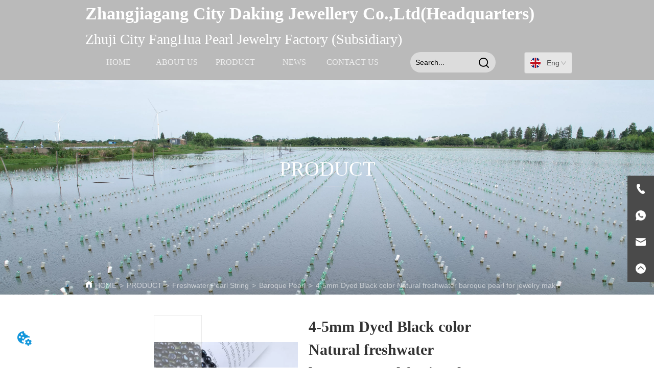

--- FILE ---
content_type: text/html; charset=utf-8
request_url: https://zhuji-pearl.com/product/4-5mmdyed-black-color-natural-freshwater-baroque-pearl-for-jewelry-making
body_size: 35805
content:

        <!DOCTYPE html>
        <html lang="en">
        <head>
            <meta charset="utf-8">
            <title>4-5mm Dyed Black color Natural freshwater baroque pearl for jewelry making - ZhujiCityFanghuaJewelry Co., Ltd.</title>
            <meta name="viewport" content="width=device-width,minimum-scale=1,initial-scale=1">
            <meta name="keywords" content="4-5mm Dyed Black color Natural freshwater baroque pearl for jewelry making , Baroque Pearl">
            <meta name="description" content="Item NO.:  FHA221218 Jewelry Type:  Baroque Pearl Advantage： 1. NO Minimum Order Quantity 2. Own cul...">
            <meta property="og:type" content="website">
            <meta property="og:title" content="4-5mm Dyed Black color Natural freshwater baroque pearl for jewelry making - ZhujiCityFanghuaJewelry Co., Ltd.">
            <meta property="og:description" content="Item NO.:  FHA221218 Jewelry Type:  Baroque Pearl Advantage： 1. NO Minimum Order Quantity 2. Own cul...">
            <meta property="og:image" content="https://oss.p.skytech.cn/1458128753413627904%2Fa0aac5292226b6f35b261e784f1d2fdb.jpg">
            <link rel="alternate" hreflang="en" href="https://zhuji-pearl.com/product/4-5mmdyed-black-color-natural-freshwater-baroque-pearl-for-jewelry-making">
            <link rel="canonical" href="https://zhuji-pearl.com/product/4-5mmdyed-black-color-natural-freshwater-baroque-pearl-for-jewelry-making">
            <link rel="stylesheet" href="/index.css">
            <link rel="stylesheet" href="/css/aos.css">
            <link rel="stylesheet" href="/css/animate.css">
            
            <script>
  // Define dataLayer and the gtag function.
  window.dataLayer = window.dataLayer || [];
  function gtag(){dataLayer.push(arguments);}
  
  function getCookieValue(cookieName) {
    const name = cookieName + "=";
    const decodedCookie = decodeURIComponent(document.cookie);
    const cookieArray = decodedCookie.split(';');

    for (let i = 0; i < cookieArray.length; i++) {
        let cookie = cookieArray[i].trim();
        if (cookie.indexOf(name) === 0) {
            return cookie.substring(name.length, cookie.length);
        }
    }
    return undefined;
  };
  if (!getCookieValue('skyCmpCookie')) {
    gtag('consent', 'default', {
      'ad_storage': 'granted',
      'ad_user_data': 'granted',
      'ad_personalization': 'granted',
      'analytics_storage': 'granted',
      'functionality_storage': 'granted',
      'personalization_storage': 'granted',
      'security_storage': 'granted',
    });
  }
</script>
<script defer="defer" src='https://portlet-us.s3.amazonaws.com/bundle/cmp.js'></script>
<!-- Google Tag Manager -->
<script>(function(w,d,s,l,i){w[l]=w[l]||[];w[l].push({'gtm.start':
new Date().getTime(),event:'gtm.js'});var f=d.getElementsByTagName(s)[0],
j=d.createElement(s),dl=l!='dataLayer'?'&l='+l:'';j.async=true;j.src=
'https://www.googletagmanager.com/gtm.js?id='+i+dl;f.parentNode.insertBefore(j,f);
})(window,document,'script','dataLayer','GTM-KCRJCHX');</script>
<!-- End Google Tag Manager -->
            <style>.gridFixed{position:fixed;top:0;left:0;right:0;z-index:99}.gridLayout{width:auto;background-repeat:no-repeat;background-position:50%;background-size:cover}.gridLayout>div>.row>.edit{height:inherit}.gridLayout .gridSub{min-height:50px}.gridLayout.gridFixed{transition:background-color .3s}
.CImage{overflow:hidden}.CImage h1,.CImage h2,.CImage h3,.CImage h4,.CImage h5,.CImage h6{font-weight:400}.CImage .CImage_box{width:100%;height:100%;position:relative;display:block}.CImage .CImage_box:hover{z-index:1}.CImage .CImage_title{position:absolute;bottom:0;width:100%;line-height:1.5;text-align:center;display:none}.CImage .CImage_view{cursor:pointer}.CImage img{width:100%;height:100%;display:block;transition:all .3s ease-out;-webkit-transition:all .3s ease-out}
.ant-form .ant-form-item{display:inline-block;padding:0 5px;margin-bottom:3px;width:100%;box-sizing:border-box}.ant-form .ant-form-item .ant-form-item-label{display:block;text-align:left}.ant-form .ant-form-item .ant-btn{line-height:1.5;position:relative;display:inline-block;font-weight:400;white-space:nowrap;text-align:center;background-image:none;-webkit-box-shadow:0 2px 0 rgba(0,0,0,.015);box-shadow:0 2px 0 rgba(0,0,0,.015);cursor:pointer;-webkit-transition:all .3s cubic-bezier(.645,.045,.355,1);transition:all .3s cubic-bezier(.645,.045,.355,1);-webkit-user-select:none;-moz-user-select:none;-ms-user-select:none;user-select:none;-ms-touch-action:manipulation;touch-action:manipulation;height:32px;padding:0;font-size:14px;border-radius:4px;color:rgba(0,0,0,.65);background-color:#fff;border:1px solid transparent;outline:0}.ant-form .ant-form-item .ant-btn-primary{color:#fff;background-color:#1890ff;text-shadow:0 -1px 0 rgba(0,0,0,.12);-webkit-box-shadow:0 2px 0 rgba(0,0,0,.045);box-shadow:0 2px 0 rgba(0,0,0,.045)}.ant-input{-webkit-box-sizing:border-box;box-sizing:border-box;margin:0;font-variant:tabular-nums;list-style:none;-webkit-font-feature-settings:"tnum";font-feature-settings:"tnum";position:relative;display:inline-block;width:100%;height:32px;padding:4px 11px;color:rgba(0,0,0,.65);font-size:14px;line-height:1.5;background-color:#fff;background-image:none;border:1px solid #d9d9d9;border-radius:4px;-webkit-transition:all .3s;transition:all .3s}.ant-input::-moz-placeholder{color:#bfbfbf;opacity:1}.ant-input:-ms-input-placeholder{color:#bfbfbf}.ant-input::-webkit-input-placeholder{color:#bfbfbf}.ant-input:placeholder-shown{text-overflow:ellipsis}.ant-input:focus,.ant-input:hover{border-color:#40a9ff}.ant-input:focus{outline:0;-webkit-box-shadow:0 0 0 2px rgba(24,144,255,.2);box-shadow:0 0 0 2px rgba(24,144,255,.2)}.ant-input-disabled{color:rgba(0,0,0,.25);background-color:#f5f5f5;cursor:not-allowed;opacity:1}.ant-input-disabled:hover{border-color:#d9d9d9;border-right-width:1px!important}.ant-input[disabled]{color:rgba(0,0,0,.25);background-color:#f5f5f5;cursor:not-allowed;opacity:1}.ant-input[disabled]:hover{border-color:#d9d9d9;border-right-width:1px!important}textarea.ant-input{max-width:100%;height:auto;min-height:32px;line-height:1.5;vertical-align:bottom;-webkit-transition:all .3s,height 0s;transition:all .3s,height 0s}.ant-input-lg{height:40px;padding:6px 11px;font-size:16px}.ant-input-sm{height:24px;padding:1px 7px}.ant-input-clear-icon{color:rgba(0,0,0,.25);font-size:12px;cursor:pointer;-webkit-transition:color .3s;transition:color .3s;vertical-align:0}.ant-input-clear-icon:hover{color:rgba(0,0,0,.45)}.ant-input-clear-icon:active{color:rgba(0,0,0,.65)}.ant-input-clear-icon+i{margin-left:6px}.ant-input-textarea-clear-icon{color:rgba(0,0,0,.25);font-size:12px;cursor:pointer;-webkit-transition:color .3s;transition:color .3s;position:absolute;top:0;right:0;margin:8px 8px 0 0}.ant-input-textarea-clear-icon:hover{color:rgba(0,0,0,.45)}.ant-input-textarea-clear-icon:active{color:rgba(0,0,0,.65)}.ant-input-textarea-clear-icon+i{margin-left:6px}.ant-radio-group{-webkit-box-sizing:border-box;box-sizing:border-box;margin:0;padding:0;color:rgba(0,0,0,.65);font-size:14px;font-variant:tabular-nums;line-height:1.5;list-style:none;-webkit-font-feature-settings:"tnum";font-feature-settings:"tnum";display:inline-block;line-height:unset}.ant-radio-wrapper{margin:0 8px 0 0}.ant-radio,.ant-radio-wrapper{-webkit-box-sizing:border-box;box-sizing:border-box;padding:0;color:rgba(0,0,0,.65);font-size:14px;font-variant:tabular-nums;line-height:1.5;list-style:none;-webkit-font-feature-settings:"tnum";font-feature-settings:"tnum";position:relative;display:inline-block;white-space:nowrap;cursor:pointer}.ant-radio{margin:0;line-height:1;vertical-align:sub;outline:none}.ant-radio-input:focus+.ant-radio-inner,.ant-radio-wrapper:hover .ant-radio,.ant-radio:hover .ant-radio-inner{border-color:#1890ff}.ant-radio-input:focus+.ant-radio-inner{-webkit-box-shadow:0 0 0 3px rgba(24,144,255,.08);box-shadow:0 0 0 3px rgba(24,144,255,.08)}.ant-radio-checked:after{position:absolute;top:0;left:0;width:100%;height:100%;border:1px solid #1890ff;border-radius:50%;visibility:hidden;-webkit-animation:antRadioEffect .36s ease-in-out;animation:antRadioEffect .36s ease-in-out;-webkit-animation-fill-mode:both;animation-fill-mode:both;content:""}.ant-radio-wrapper:hover .ant-radio:after,.ant-radio:hover:after{visibility:visible}.ant-radio-inner{position:relative;top:0;left:0;display:block;width:16px;height:16px;background-color:#fff;border:1px solid #d9d9d9;border-radius:100px;-webkit-transition:all .3s;transition:all .3s}.ant-radio-inner:after{position:absolute;top:3px;left:3px;display:table;width:8px;height:8px;background-color:#1890ff;border-top:0;border-left:0;border-radius:8px;-webkit-transform:scale(0);-ms-transform:scale(0);transform:scale(0);opacity:0;-webkit-transition:all .3s cubic-bezier(.78,.14,.15,.86);transition:all .3s cubic-bezier(.78,.14,.15,.86);content:" "}.ant-radio-input{position:absolute;top:0;right:0;bottom:0;left:0;z-index:1;cursor:pointer;opacity:0}.ant-radio-checked .ant-radio-inner{border-color:#1890ff}.ant-radio-checked .ant-radio-inner:after{-webkit-transform:scale(1);-ms-transform:scale(1);transform:scale(1);opacity:1;-webkit-transition:all .3s cubic-bezier(.78,.14,.15,.86);transition:all .3s cubic-bezier(.78,.14,.15,.86)}.ant-radio-disabled .ant-radio-inner{background-color:#f5f5f5;border-color:#d9d9d9!important;cursor:not-allowed}.ant-radio-disabled .ant-radio-inner:after{background-color:rgba(0,0,0,.2)}.ant-radio-disabled .ant-radio-input{cursor:not-allowed}.ant-radio-disabled+span{color:rgba(0,0,0,.25);cursor:not-allowed}span.ant-radio+*{padding-right:8px;padding-left:8px}.ant-radio-button-wrapper{position:relative;display:inline-block;height:32px;margin:0;padding:0 15px;color:rgba(0,0,0,.65);line-height:30px;background:#fff;border:1px solid #d9d9d9;border-top:1.02px solid #d9d9d9;border-left:0;cursor:pointer;-webkit-transition:color .3s,background .3s,border-color .3s;transition:color .3s,background .3s,border-color .3s}.ant-radio-button-wrapper a{color:rgba(0,0,0,.65)}.ant-radio-button-wrapper>.ant-radio-button{display:block;width:0;height:0;margin-left:0}.ant-radio-group-large .ant-radio-button-wrapper{height:40px;font-size:16px;line-height:38px}.ant-radio-group-small .ant-radio-button-wrapper{height:24px;padding:0 7px;line-height:22px}.ant-radio-button-wrapper:not(:first-child):before{position:absolute;top:0;left:-1px;display:block;width:1px;height:100%;background-color:#d9d9d9;content:""}.ant-radio-button-wrapper:first-child{border-left:1px solid #d9d9d9;border-radius:4px 0 0 4px}.ant-radio-button-wrapper:last-child{border-radius:0 4px 4px 0}.ant-radio-button-wrapper:first-child:last-child{border-radius:4px}.ant-radio-button-wrapper:hover{position:relative;color:#1890ff}.ant-radio-button-wrapper:focus-within{outline:3px solid rgba(24,144,255,.06)}.ant-radio-button-wrapper .ant-radio-inner,.ant-radio-button-wrapper input[type=checkbox],.ant-radio-button-wrapper input[type=radio]{width:0;height:0;opacity:0;pointer-events:none}.ant-radio-button-wrapper-checked:not(.ant-radio-button-wrapper-disabled){z-index:1;color:#1890ff;background:#fff;border-color:#1890ff;-webkit-box-shadow:-1px 0 0 0 #1890ff;box-shadow:-1px 0 0 0 #1890ff}.ant-radio-button-wrapper-checked:not(.ant-radio-button-wrapper-disabled):before{background-color:#1890ff!important;opacity:.1}.ant-radio-button-wrapper-checked:not(.ant-radio-button-wrapper-disabled):first-child{border-color:#1890ff;-webkit-box-shadow:none!important;box-shadow:none!important}.ant-radio-button-wrapper-checked:not(.ant-radio-button-wrapper-disabled):hover{color:#40a9ff;border-color:#40a9ff;-webkit-box-shadow:-1px 0 0 0 #40a9ff;box-shadow:-1px 0 0 0 #40a9ff}.ant-radio-button-wrapper-checked:not(.ant-radio-button-wrapper-disabled):active{color:#096dd9;border-color:#096dd9;-webkit-box-shadow:-1px 0 0 0 #096dd9;box-shadow:-1px 0 0 0 #096dd9}.ant-radio-button-wrapper-checked:not(.ant-radio-button-wrapper-disabled):focus-within{outline:3px solid rgba(24,144,255,.06)}.ant-radio-group-solid .ant-radio-button-wrapper-checked:not(.ant-radio-button-wrapper-disabled){color:#fff;background:#1890ff;border-color:#1890ff}.ant-radio-group-solid .ant-radio-button-wrapper-checked:not(.ant-radio-button-wrapper-disabled):hover{color:#fff;background:#40a9ff;border-color:#40a9ff}.ant-radio-group-solid .ant-radio-button-wrapper-checked:not(.ant-radio-button-wrapper-disabled):active{color:#fff;background:#096dd9;border-color:#096dd9}.ant-radio-group-solid .ant-radio-button-wrapper-checked:not(.ant-radio-button-wrapper-disabled):focus-within{outline:3px solid rgba(24,144,255,.06)}.ant-radio-button-wrapper-disabled{cursor:not-allowed}.ant-radio-button-wrapper-disabled,.ant-radio-button-wrapper-disabled:first-child,.ant-radio-button-wrapper-disabled:hover{color:rgba(0,0,0,.25);background-color:#f5f5f5;border-color:#d9d9d9}.ant-radio-button-wrapper-disabled:first-child{border-left-color:#d9d9d9}.ant-radio-button-wrapper-disabled.ant-radio-button-wrapper-checked{color:#fff;background-color:#e6e6e6;border-color:#d9d9d9;-webkit-box-shadow:none;box-shadow:none}@-webkit-keyframes antRadioEffect{0%{-webkit-transform:scale(1);transform:scale(1);opacity:.5}to{-webkit-transform:scale(1.6);transform:scale(1.6);opacity:0}}@keyframes antRadioEffect{0%{-webkit-transform:scale(1);transform:scale(1);opacity:.5}to{-webkit-transform:scale(1.6);transform:scale(1.6);opacity:0}}@supports (-moz-appearance:meterbar) and (background-blend-mode:difference,normal){.ant-radio{vertical-align:text-bottom}}@-webkit-keyframes antCheckboxEffect{0%{-webkit-transform:scale(1);transform:scale(1);opacity:.5}to{-webkit-transform:scale(1.6);transform:scale(1.6);opacity:0}}@keyframes antCheckboxEffect{0%{-webkit-transform:scale(1);transform:scale(1);opacity:.5}to{-webkit-transform:scale(1.6);transform:scale(1.6);opacity:0}}.ant-checkbox{-webkit-box-sizing:border-box;box-sizing:border-box;margin:0;padding:0;color:rgba(0,0,0,.65);font-size:14px;font-variant:tabular-nums;line-height:1.5;list-style:none;-webkit-font-feature-settings:"tnum";font-feature-settings:"tnum";position:relative;top:-.09em;display:inline-block;line-height:1;white-space:nowrap;vertical-align:middle;outline:none;cursor:pointer}.ant-checkbox-input:focus+.ant-checkbox-inner,.ant-checkbox-wrapper:hover .ant-checkbox-inner,.ant-checkbox:hover .ant-checkbox-inner{border-color:#1890ff}.ant-checkbox-checked:after{position:absolute;top:0;left:0;width:100%;height:100%;border:1px solid #1890ff;border-radius:2px;visibility:hidden;-webkit-animation:antCheckboxEffect .36s ease-in-out;animation:antCheckboxEffect .36s ease-in-out;-webkit-animation-fill-mode:backwards;animation-fill-mode:backwards;content:""}.ant-checkbox-wrapper:hover .ant-checkbox:after,.ant-checkbox:hover:after{visibility:visible}.ant-checkbox-inner{position:relative;top:0;left:0;display:block;width:16px;height:16px;background-color:#fff;border:1px solid #d9d9d9;border-radius:2px;border-collapse:separate;-webkit-transition:all .3s;transition:all .3s}.ant-checkbox-inner:after{position:absolute;top:50%;left:22%;display:table;width:5.71428571px;height:9.14285714px;border:2px solid #fff;border-top:0;border-left:0;-webkit-transform:rotate(45deg) scale(0) translate(-50%,-50%);-ms-transform:rotate(45deg) scale(0) translate(-50%,-50%);transform:rotate(45deg) scale(0) translate(-50%,-50%);opacity:0;-webkit-transition:all .1s cubic-bezier(.71,-.46,.88,.6),opacity .1s;transition:all .1s cubic-bezier(.71,-.46,.88,.6),opacity .1s;content:" "}.ant-checkbox-input{position:absolute;top:0;right:0;bottom:0;left:0;z-index:1;width:100%;height:100%;cursor:pointer;opacity:0}.ant-checkbox-checked .ant-checkbox-inner:after{position:absolute;display:table;border:2px solid #fff;border-top:0;border-left:0;-webkit-transform:rotate(45deg) scale(1) translate(-50%,-50%);-ms-transform:rotate(45deg) scale(1) translate(-50%,-50%);transform:rotate(45deg) scale(1) translate(-50%,-50%);opacity:1;-webkit-transition:all .2s cubic-bezier(.12,.4,.29,1.46) .1s;transition:all .2s cubic-bezier(.12,.4,.29,1.46) .1s;content:" "}.ant-checkbox-checked .ant-checkbox-inner{background-color:#1890ff;border-color:#1890ff}.ant-checkbox-disabled{cursor:not-allowed}.ant-checkbox-disabled.ant-checkbox-checked .ant-checkbox-inner:after{border-color:rgba(0,0,0,.25);-webkit-animation-name:none;animation-name:none}.ant-checkbox-disabled .ant-checkbox-input{cursor:not-allowed}.ant-checkbox-disabled .ant-checkbox-inner{background-color:#f5f5f5;border-color:#d9d9d9!important}.ant-checkbox-disabled .ant-checkbox-inner:after{border-color:#f5f5f5;border-collapse:separate;-webkit-animation-name:none;animation-name:none}.ant-checkbox-disabled+span{color:rgba(0,0,0,.25);cursor:not-allowed}.ant-checkbox-disabled:hover:after,.ant-checkbox-wrapper:hover .ant-checkbox-disabled:after{visibility:hidden}.ant-checkbox-wrapper{-webkit-box-sizing:border-box;box-sizing:border-box;margin:0;padding:0;color:rgba(0,0,0,.65);font-size:14px;font-variant:tabular-nums;line-height:1.5;list-style:none;-webkit-font-feature-settings:"tnum";font-feature-settings:"tnum";display:inline-block;line-height:unset;cursor:pointer}.ant-checkbox-wrapper.ant-checkbox-wrapper-disabled{cursor:not-allowed}.ant-checkbox-wrapper+.ant-checkbox-wrapper{margin-left:8px}.ant-checkbox+span{padding-right:8px;padding-left:8px}.ant-checkbox-group{-webkit-box-sizing:border-box;box-sizing:border-box;margin:0;padding:0;color:rgba(0,0,0,.65);font-size:14px;font-variant:tabular-nums;line-height:1.5;list-style:none;-webkit-font-feature-settings:"tnum";font-feature-settings:"tnum";display:inline-block}.ant-checkbox-group-item{display:inline-block;margin-right:8px}.ant-checkbox-group-item:last-child{margin-right:0}.ant-checkbox-group-item+.ant-checkbox-group-item{margin-left:0}.ant-checkbox-indeterminate .ant-checkbox-inner{background-color:#fff;border-color:#d9d9d9}.ant-checkbox-indeterminate .ant-checkbox-inner:after{top:50%;left:50%;width:8px;height:8px;background-color:#1890ff;border:0;-webkit-transform:translate(-50%,-50%) scale(1);-ms-transform:translate(-50%,-50%) scale(1);transform:translate(-50%,-50%) scale(1);opacity:1;content:" "}.ant-checkbox-indeterminate.ant-checkbox-disabled .ant-checkbox-inner:after{background-color:rgba(0,0,0,.25);border-color:rgba(0,0,0,.25)}.Form{padding:20px;background-color:transparent}
.video{max-width:800px}#root{min-height:100%}@media screen and (max-width:600px){.RootSortable{padding-bottom:53px}}.ProDel{min-height:20px;overflow-x:auto}@media screen and (min-width:600px){.ProdelContent{display:block}.MobiledelContent{display:none}}@media screen and (max-width:600px){.MobiledelContent{display:block}.ProdelContent{display:none}}
.text{min-width:100px;min-height:20px}.text ul,.text ul>li{list-style:disc}.text ol,.text ol>li{list-style:decimal}
.Button{min-width:30px}.Button a{text-align:center;display:inline-block;width:100%;transform:translateY(-50%);position:relative;top:50%}.Button a svg{display:none;width:15px;height:15px;margin-right:3px}.Button a .button0_text,.Button a svg{vertical-align:middle}
.emptyDiv{text-align:center;height:100%;display:flex;flex-direction:column;align-items:center;justify-content:center;border:1px dashed #bbb;min-height:100px}.web_col_content_empty_tips_btn{-webkit-box-sizing:border-box;-moz-box-sizing:border-box;box-sizing:border-box;display:inline-block;width:130px;height:40px;line-height:40px;padding:0;border:1px solid rgba(127,155,255,.6);background-color:rgba(202,214,255,.1);color:#5874d8;font-size:15px;vertical-align:middle;cursor:pointer;-webkit-border-radius:2px;-moz-border-radius:2px;border-radius:2px;outline:0}.web_col_content_empty_tips_icon{display:inline-block;width:17px;height:14px;margin-right:5px;vertical-align:middle}.web_col_content_empty_tips_text{display:inline-block}.video{max-width:800px}#root{min-height:100%}@media screen and (max-width:600px){.RootSortable{padding-bottom:53px}}.rootgridv212{position:relative}.rootgridv212 .box,.rootgridv212 .cell{width:100%}.rootgridv212 .box .grid_content,.rootgridv212 .cell .grid_content{height:100%}.rootgridv212 .box>.grid_content{box-sizing:border-box;display:flex;flex:0 1 auto;flex-direction:row;flex-wrap:wrap;margin-right:0;margin-left:0}.rootgridv212 .cell.edit{position:relative}.rootgridv212 .cell.edit.empty{height:auto;display:flex;flex-direction:column}.rootgridv212 .grid_content:after,.rootgridv212 .grid_content:before{content:"";display:flex}
.SplitLine1{padding-top:5px;padding-bottom:5px}.SplitLine1 hr{color:#ddd;border-top-width:1px;border-top-style:solid;border-left:none;border-right:none;border-bottom:none}
.emptyDiv{text-align:center;height:100%;display:flex;flex-direction:column;align-items:center;justify-content:center;border:1px dashed #bbb;min-height:100px}.web_col_content_empty_tips_btn{-webkit-box-sizing:border-box;-moz-box-sizing:border-box;box-sizing:border-box;display:inline-block;width:130px;height:40px;line-height:40px;padding:0;border:1px solid rgba(127,155,255,.6);background-color:rgba(202,214,255,.1);color:#5874d8;font-size:15px;vertical-align:middle;cursor:pointer;-webkit-border-radius:2px;-moz-border-radius:2px;border-radius:2px;outline:0}.web_col_content_empty_tips_icon{display:inline-block;width:17px;height:14px;margin-right:5px;vertical-align:middle}.web_col_content_empty_tips_text{display:inline-block}.video{max-width:800px}#root{min-height:100%}@media screen and (max-width:600px){.RootSortable{padding-bottom:53px}}.rootgridv11417{position:relative}.rootgridv11417 .box,.rootgridv11417 .cell{height:100%;width:100%}.rootgridv11417 .box .grid_content,.rootgridv11417 .cell .grid_content{height:100%}.rootgridv11417 .box>.grid_content{box-sizing:border-box;display:flex;flex:0 1 auto;flex-direction:row;flex-wrap:wrap;margin-right:0;margin-left:0}.rootgridv11417 .cell.edit{position:relative}.rootgridv11417 .cell.edit.empty{height:auto;display:flex;flex-direction:column}.rootgridv11417 .grid_content:after,.rootgridv11417 .grid_content:before{content:"";display:flex}
.emptyDiv{text-align:center;height:100%;display:flex;flex-direction:column;align-items:center;justify-content:center;border:1px dashed #bbb;min-height:100px}.web_col_content_empty_tips_btn{-webkit-box-sizing:border-box;-moz-box-sizing:border-box;box-sizing:border-box;display:inline-block;width:130px;height:40px;line-height:40px;padding:0;border:1px solid rgba(127,155,255,.6);background-color:rgba(202,214,255,.1);color:#5874d8;font-size:15px;vertical-align:middle;cursor:pointer;-webkit-border-radius:2px;-moz-border-radius:2px;border-radius:2px;outline:0}.web_col_content_empty_tips_icon{display:inline-block;width:17px;height:14px;margin-right:5px;vertical-align:middle}.web_col_content_empty_tips_text{display:inline-block}.video{max-width:800px}#root{min-height:100%}@media screen and (max-width:600px){.RootSortable{padding-bottom:53px}}.rootgridv2214{position:relative}.rootgridv2214 .box,.rootgridv2214 .cell{width:100%}.rootgridv2214 .box .grid_content,.rootgridv2214 .cell .grid_content{height:100%}.rootgridv2214 .box>.grid_content{box-sizing:border-box;display:flex;flex:0 1 auto;flex-direction:row;flex-wrap:wrap;margin-right:0;margin-left:0}.rootgridv2214 .cell.edit{position:relative}.rootgridv2214 .cell.edit.empty{height:auto;display:flex;flex-direction:column}.rootgridv2214 .grid_content:after,.rootgridv2214 .grid_content:before{content:"";display:flex}
.TextNormal h1,.TextNormal h2,.TextNormal h3,.TextNormal h4,.TextNormal h5,.TextNormal h6{font-weight:400}
.magnifier-thumb-wrapper{position:relative;display:block;top:0;left:0;width:100%;height:100%}.magnifier-lens{overflow:hidden;background-color:#fff;opacity:.4}.magnifier-lens,.magnifier-loader{position:absolute;border:1px solid #ccc;top:0;left:0}.magnifier-loader{color:#fff;text-align:center;background:transparent;background:rgba(50,50,50,.5);-ms-filter:"progid:DXImageTransform.Microsoft.gradient(startColorstr=#7F323232,endColorstr=#7F323232)";filter:progid:DXImageTransform.Microsoft.gradient(startColorstr=#7F323232,endColorstr=#7F323232)}.magnifier-loader-text{font:13px Arial;margin-top:10px}.magnifier-preview{padding:0;width:100%;height:150px;position:relative;overflow:hidden;z-index:100;pointer-events:none}.magnifier-preview img{position:absolute;top:0;left:0}.hidden{display:none}.ScrollImage-inner{position:relative;width:100%;margin:0 auto}.ScrollImage-inner .ScrollImage-content{overflow:hidden;position:relative}.ScrollImage-inner .ScrollImage-content:hover .ScrollImage-box{animation-play-state:paused!important;-webkit-animation-play-state:paused!important}.ScrollImage-inner .ScrollImage-content .ScrollImage-box{display:flex;position:relative;transition-timing-function:linear;animation-timing-function:linear;-webkit-animation-timing-function:linear;animation-iteration-count:infinite;-webkit-animation-iteration-count:infinite}.ScrollImage-inner .ScrollImage-content .ScrollImage-box .ScrollImage-cell{flex-shrink:0;box-sizing:border-box}.ScrollImage-inner .ScrollImage-content .ScrollImage-box .ScrollImage-cell img{display:block;width:196px;height:100px;max-width:100%}.ScrollImage-inner .ScrollImage-content .ScrollImage-box .ScrollImage-cell .ScrollImage_shade{width:196px;display:flex;justify-content:center;align-items:center;flex-direction:column;text-align:center;margin:0 auto}.ScrollImage-inner .ScrollImage-content .ScrollImage-box .ScrollImage-cell .ScrollImage_shade .ScrollImage_title{width:100%;overflow:hidden;text-overflow:ellipsis;white-space:nowrap;color:#333;text-align:center}.ScrollImage-inner .ScrollImage-content .ScrollImage-box .ScrollImage-cell .ScrollImage_shade .ScrollImage_describe{font-size:12px;width:100%;max-height:40px;overflow:hidden;text-overflow:ellipsis;-webkit-line-clamp:4;-webkit-box-orient:vertical;display:-webkit-box;color:#333;text-align:center}.ScrollImage-inner .arrow-prev{left:0}.ScrollImage-inner .arrow-next{right:0}.ScrollImage-inner .arrow{position:absolute;top:0;bottom:0}.ScrollImage-inner .arrow,.ScrollImage-inner .arrow i{width:30px;display:flex;justify-content:center;align-items:center}.ScrollImage-inner .arrow i{color:#000;font-size:16px;height:50px;cursor:pointer}.video{max-width:800px}#root{min-height:100%}@media screen and (max-width:600px){.RootSortable{padding-bottom:53px}}.ImageSource{box-sizing:initial;width:100%}.ImageSource .detail_img{width:100%;position:relative;margin-top:20px}.ImageSource .detail_img_big{width:100%;height:100%}.ImageSource .detail_img_big .imageZoom{position:relative;width:100%;height:100%;left:0}.ImageSource .detail_img_big .imageZoom #preview{position:fixed;left:0;top:0}.ImageSource .detail_img_big img{width:100%;height:100%}@media screen and (max-width:600px){.ImageSource2{margin-left:0}.ImageSource2,.ImageSource2 .detail_img_big img{width:100%!important}.ImageSource2 .detail_img .prev{left:0}.ImageSource2 .detail_img .next{right:0}}

.TextSource{font-size:12px;line-height:1.5}
.Breadcrumb{font-size:14px}.Breadcrumb .breadcrumb-box{display:flex;align-items:flex-end;overflow-x:hidden}.Breadcrumb .breadcrumb-link{color:#333;flex-shrink:0}.Breadcrumb .breadcrumb-currenctTag{display:inline-block}.Breadcrumb .breadcrumb-separator{margin:0 6px}.Breadcrumb svg{width:14px;height:14px;margin-right:5px;color:#333}
.DataSourceText a{color:inherit}
.video{max-width:800px}#root{min-height:100%}@media screen and (max-width:600px){.RootSortable{padding-bottom:53px}}.ProductRecommend{white-space:pre-wrap;display:block;margin:0 auto;transition:all .5s ease-out}.ProductRecommend .content{display:block}.ProductRecommend .content .content-block .product-content__intro,.ProductRecommend .content .content-block .product-content__title{overflow:hidden;text-overflow:ellipsis;display:-webkit-box;-webkit-line-clamp:2;-webkit-box-orient:vertical}.ProductRecommend .imgContent{overflow:hidden;margin:auto}.ProductRecommend .imgContent .pic{width:100%;height:100%;padding-bottom:100%;background:no-repeat 50%;background-size:cover;transition:all .3s ease-out;-webkit-transition:all .3s ease-out}.ProductRecommend .title{padding:10px}.ProductRecommend .title a{font-size:16px;color:#878787}.ProductRecommend .multiLine.content{display:block;width:100%;text-align:left;border:none;background:transparent}.ProductRecommend .multiLine.content .content-block:hover{transition:all .5s ease-out}.ProductRecommend .multiLine.content .content-block .product-content__title{vertical-align:top;margin-top:0;margin-bottom:0;font-size:18px;color:#333;-webkit-line-clamp:1;overflow:hidden;text-overflow:ellipsis;display:-webkit-box;-webkit-line-clamp:2;-webkit-box-orient:vertical}.ProductRecommend .multiLine.content .content-block .product-content__date{color:#000}.ProductRecommend .multiLine.content .content-block .product-content__btn{text-align:center;width:100%;color:#000;background:transparent;border:1px solid #eee;outline:none}.ProductRecommend .multiLine.content .content-block .product-content__btn:hover{cursor:pointer}.ProductRecommend .multiLine.content .content-block .product-content__btn i{width:auto;height:auto}.ProductRecommend .multiLine.content .content-block .product-content__btn .icon{vertical-align:middle;margin-right:12px}.ProductRecommend .multiLine.content .content-block .product-content__intro{color:#333;font-size:14px}.item{background-color:#5c6b77;float:left;margin:0 10px;border:2px solid #000}@media screen and (max-width:600px){.ProductRecommend .multiLine.content{margin-bottom:0}.ProductRecommend .multiLine.content .content-block{box-shadow:0 0 6px 0 rgba(0,0,0,.1);margin:7px 18px;border-radius:2px}}.rc-pagination{box-sizing:border-box;color:rgba(0,0,0,.65);font-size:14px;font-variant:tabular-nums;line-height:1.5;font-feature-settings:"tnum"}.rc-pagination,.rc-pagination ol,.rc-pagination ul{margin:0;padding:0;list-style:none}.rc-pagination:after{display:block;clear:both;height:0;overflow:hidden;visibility:hidden;content:" "}.rc-pagination-item,.rc-pagination-total-text{display:inline-block;height:32px;margin-right:8px;line-height:30px;vertical-align:middle}.rc-pagination-item{min-width:32px;font-family:Arial;text-align:center;list-style:none;background-color:#fff;border:1px solid #d9d9d9;border-radius:4px;outline:0;cursor:pointer;-webkit-user-select:none;-moz-user-select:none;-ms-user-select:none;user-select:none}.rc-pagination-item a{display:block;padding:0 6px;color:rgba(0,0,0,.65);transition:none}.rc-pagination-item a:hover{text-decoration:none}.rc-pagination-item:focus,.rc-pagination-item:hover{border-color:#1890ff;transition:all .3s}.rc-pagination-item:focus a,.rc-pagination-item:hover a{color:#1890ff}.rc-pagination-item-active{font-weight:500;background:#fff;border-color:#1890ff}.rc-pagination-jump-next,.rc-pagination-jump-prev{outline:0}.rc-pagination-jump-next .rc-pagination-item-container,.rc-pagination-jump-prev .rc-pagination-item-container{position:relative}.rc-pagination-jump-next .rc-pagination-item-container .rc-pagination-item-link-icon,.rc-pagination-jump-prev .rc-pagination-item-container .rc-pagination-item-link-icon{display:inline-block;font-size:12px;font-size:12px\9;transform:scale(1) rotate(0deg);color:#1890ff;letter-spacing:-1px;opacity:0;transition:all .2s}:root .rc-pagination-jump-next .rc-pagination-item-container .rc-pagination-item-link-icon,:root .rc-pagination-jump-prev .rc-pagination-item-container .rc-pagination-item-link-icon{font-size:12px}.rc-pagination-jump-next .rc-pagination-item-container .rc-pagination-item-link-icon-svg,.rc-pagination-jump-prev .rc-pagination-item-container .rc-pagination-item-link-icon-svg{top:0;right:0;bottom:0;left:0;margin:auto}.rc-pagination-jump-next .rc-pagination-item-container .rc-pagination-item-ellipsis,.rc-pagination-jump-prev .rc-pagination-item-container .rc-pagination-item-ellipsis{position:absolute;top:0;right:0;bottom:0;left:0;display:block;margin:auto;color:rgba(0,0,0,.25);letter-spacing:2px;text-align:center;text-indent:.13em;opacity:1;transition:all .2s}.rc-pagination-jump-next:focus .rc-pagination-item-link-icon,.rc-pagination-jump-next:hover .rc-pagination-item-link-icon,.rc-pagination-jump-prev:focus .rc-pagination-item-link-icon,.rc-pagination-jump-prev:hover .rc-pagination-item-link-icon{opacity:1}.rc-pagination-jump-next:focus .rc-pagination-item-ellipsis,.rc-pagination-jump-next:hover .rc-pagination-item-ellipsis,.rc-pagination-jump-prev:focus .rc-pagination-item-ellipsis,.rc-pagination-jump-prev:hover .rc-pagination-item-ellipsis{opacity:0}.rc-pagination-jump-next,.rc-pagination-jump-prev,.rc-pagination-prev{margin-right:8px}.rc-pagination-jump-next,.rc-pagination-jump-prev,.rc-pagination-next,.rc-pagination-prev{display:inline-block;min-width:32px;height:32px;color:rgba(0,0,0,.65);font-family:Arial;line-height:32px;text-align:center;vertical-align:middle;list-style:none;border-radius:4px;cursor:pointer;transition:all .3s}.rc-pagination-next,.rc-pagination-prev{outline:0}.rc-pagination-next a,.rc-pagination-prev a{color:rgba(0,0,0,.65);-webkit-user-select:none;-moz-user-select:none;-ms-user-select:none;user-select:none}.rc-pagination-next:hover a,.rc-pagination-prev:hover a{border-color:#40a9ff}.rc-pagination-next .rc-pagination-item-link,.rc-pagination-prev .rc-pagination-item-link{display:block;height:100%;font-size:12px;text-align:center;background-color:#fff;border:1px solid #d9d9d9;border-radius:4px;outline:none;transition:all .3s}.rc-pagination-next:focus .rc-pagination-item-link,.rc-pagination-next:hover .rc-pagination-item-link,.rc-pagination-prev:focus .rc-pagination-item-link,.rc-pagination-prev:hover .rc-pagination-item-link{color:#1890ff;border-color:#1890ff}.rc-pagination-disabled,.rc-pagination-disabled:focus,.rc-pagination-disabled:hover{cursor:not-allowed}.rc-pagination-disabled .rc-pagination-item-link,.rc-pagination-disabled:focus .rc-pagination-item-link,.rc-pagination-disabled:focus a,.rc-pagination-disabled:hover .rc-pagination-item-link,.rc-pagination-disabled:hover a,.rc-pagination-disabled a{color:rgba(0,0,0,.25);border-color:#d9d9d9;cursor:not-allowed}.empty-content{text-align:center;margin:10px 0;height:800px}.empty-content .text{margin-top:40px;font-size:18px;color:#333}
.Nav_pc{width:100%;max-width:100%;margin:0 auto}.Nav_pc>.rc-menu{display:flex;justify-content:center;align-items:center;text-align:center;border:none}.Nav_pc>.rc-menu>.rc-menu-item,.Nav_pc>.rc-menu>.rc-menu-submenu{display:flex;align-items:center;justify-content:center;flex:0 1 auto;font-size:18px;color:#333;border:none;height:50px;cursor:pointer;padding:0;width:100%}.Nav_pc>.rc-menu.rc-menu-horizontal{background:unset}.Nav_pc>.rc-menu.rc-menu-horizontal:after{display:none}.Nav_pc .rc-menu-horizontal{overflow:unset}.rc-menu-vertical>.rc-menu-submenu>.rc-menu-submenu-title{cursor:pointer}.Nav-popupClassName{z-index:1}.Nav-popupClassName>.rc-menu{overflow:hidden}.Nav-popupClassName .rc-menu-item,.Nav-popupClassName .rc-menu-submenu-title{font-size:14px;color:#666;background:#fff;text-align:left;cursor:pointer}.Nav-popupClassName .menuChildItem+.menuChildItem{border-top:1px solid #999}.Nav-popupClassName>.rc-menu .rc-menu-submenu-title,.Nav-popupClassName>.rc-menu>.rc-menu-item{height:50px;line-height:26px}.Nav-popupClassName>.rc-menu .rc-menu-submenu-title{padding-top:0!important;padding-bottom:0!important;line-height:50px}.Nav-popupClassName>.rc-menu .rc-menu-submenu-title .rc-menu-submenu-arrow{top:50%;transform:translateY(-50%)}@font-face{font-family:FontAwesome;src:url(https://cdnjs.cloudflare.com/ajax/libs/font-awesome/4.2.0/fonts/fontawesome-webfont.eot);src:url(https://cdnjs.cloudflare.com/ajax/libs/font-awesome/4.2.0/fonts/fontawesome-webfont.eot#iefix) format("embedded-opentype"),url(https://cdnjs.cloudflare.com/ajax/libs/font-awesome/4.2.0/fonts/fontawesome-webfont.woff) format("woff"),url(https://cdnjs.cloudflare.com/ajax/libs/font-awesome/4.2.0/fonts/fontawesome-webfont.ttf) format("truetype"),url(https://cdnjs.cloudflare.com/ajax/libs/font-awesome/4.2.0/fonts/fontawesome-webfont.svg#fontawesomeregular) format("svg");font-weight:400;font-style:normal}.rc-menu{outline:none;margin-bottom:0;padding-left:0;padding-right:0;list-style:none;border:1px solid #d9d9d9;box-shadow:0 0 4px #d9d9d9;border-radius:3px;color:#666}.rc-menu-rtl{direction:rtl}.rc-menu-hidden{display:none}.rc-menu-collapse{overflow:hidden;transition:height .3s ease-out}.rc-menu-item-group-list{margin:0;padding:0}.rc-menu-item-group-title{color:#999;line-height:1.5;padding:8px 10px;border-bottom:1px solid #dedede}.rc-menu-item-selected{transform:translateZ(0)}.rc-menu-item-selected,.rc-menu-submenu-selected{background-color:#eaf8fe}.rc-menu>li.rc-menu-submenu{padding:0}.rc-menu-horizontal.rc-menu-sub,.rc-menu-vertical-left.rc-menu-sub,.rc-menu-vertical-right.rc-menu-sub,.rc-menu-vertical.rc-menu-sub{min-width:160px;margin-top:0}.rc-menu-item,.rc-menu-submenu-title{margin:0;position:relative;display:block;padding:7px 7px 7px 16px;white-space:nowrap}.rc-menu-rtl .rc-menu-item,.rc-menu-rtl .rc-menu-submenu-title{padding:7px 16px 7px 7px}.rc-menu-item.rc-menu-item-disabled,.rc-menu-item.rc-menu-submenu-disabled,.rc-menu-submenu-title.rc-menu-item-disabled,.rc-menu-submenu-title.rc-menu-submenu-disabled{color:#777!important}.rc-menu>.rc-menu-item-divider{height:1px;margin:1px 0;overflow:hidden;padding:0;line-height:0;background-color:#e5e5e5}.rc-menu-submenu-popup{position:absolute}.rc-menu-submenu-popup .submenu-title-wrapper{padding-right:20px}.rc-menu-submenu-rtl.rc-menu-submenu-popup .submenu-title-wrapper,.rc-menu-submenu-rtl .rc-menu-submenu-popup .submenu-title-wrapper{padding-right:0;padding-left:20px}.rc-menu .rc-menu-item .anticon,.rc-menu .rc-menu-submenu-title .anticon{width:14px;height:14px;margin-right:8px;top:-1px}.rc-menu-rtl .rc-menu .rc-menu-item .anticon,.rc-menu-rtl .rc-menu .rc-menu-submenu-title .anticon{margin-right:0;margin-left:8px}.rc-menu-horizontal{border:none;border-bottom:1px solid #d9d9d9;box-shadow:none;white-space:nowrap;overflow:unset}.rc-menu-horizontal>.rc-menu-item,.rc-menu-horizontal>.rc-menu-submenu>.rc-menu-submenu-title{padding:15px 20px}.rc-menu-horizontal>.rc-menu-item,.rc-menu-horizontal>.rc-menu-submenu{border-bottom:2px solid transparent;display:inline-block;vertical-align:bottom}.rc-menu-horizontal>.rc-menu-item-active,.rc-menu-horizontal>.rc-menu-submenu-active{border-bottom:2px solid #2db7f5;background-color:#f3f5f7;color:#2baee9}.rc-menu-horizontal:after{content:"\20";display:block;height:0;clear:both}.rc-menu-inline,.rc-menu-vertical,.rc-menu-vertical-left,.rc-menu-vertical-right{padding:0}.rc-menu-inline>.rc-menu-item,.rc-menu-inline>.rc-menu-submenu>.rc-menu-submenu-title,.rc-menu-vertical-left>.rc-menu-item,.rc-menu-vertical-left>.rc-menu-submenu>.rc-menu-submenu-title,.rc-menu-vertical-right>.rc-menu-item,.rc-menu-vertical-right>.rc-menu-submenu>.rc-menu-submenu-title,.rc-menu-vertical>.rc-menu-item,.rc-menu-vertical>.rc-menu-submenu>.rc-menu-submenu-title{padding:12px 28px 12px 24px}.rc-menu-rtl.rc-menu-inline>.rc-menu-item,.rc-menu-rtl.rc-menu-inline>.rc-menu-submenu>.rc-menu-submenu-title,.rc-menu-rtl.rc-menu-vertical-left>.rc-menu-item,.rc-menu-rtl.rc-menu-vertical-left>.rc-menu-submenu>.rc-menu-submenu-title,.rc-menu-rtl.rc-menu-vertical-right>.rc-menu-item,.rc-menu-rtl.rc-menu-vertical-right>.rc-menu-submenu>.rc-menu-submenu-title,.rc-menu-rtl.rc-menu-vertical>.rc-menu-item,.rc-menu-rtl.rc-menu-vertical>.rc-menu-submenu>.rc-menu-submenu-title{padding:12px 24px 12px 8px}.rc-menu-inline .rc-menu-submenu-arrow,.rc-menu-vertical-left .rc-menu-submenu-arrow,.rc-menu-vertical-right .rc-menu-submenu-arrow,.rc-menu-vertical .rc-menu-submenu-arrow{display:inline-block;font:normal normal normal 14px/1 FontAwesome;font-size:inherit;vertical-align:baseline;text-align:center;text-transform:none;text-rendering:auto;position:absolute;right:16px;line-height:1.5em}.rc-menu-inline .rc-menu-submenu-arrow:before,.rc-menu-vertical-left .rc-menu-submenu-arrow:before,.rc-menu-vertical-right .rc-menu-submenu-arrow:before,.rc-menu-vertical .rc-menu-submenu-arrow:before{content:"\f0da"}.rc-menu-rtl.rc-menu-inline .rc-menu-submenu-arrow:before,.rc-menu-rtl.rc-menu-vertical-left .rc-menu-submenu-arrow:before,.rc-menu-rtl.rc-menu-vertical-right .rc-menu-submenu-arrow:before,.rc-menu-rtl.rc-menu-vertical .rc-menu-submenu-arrow:before,.rc-menu-submenu-rtl .rc-menu-inline .rc-menu-submenu-arrow:before,.rc-menu-submenu-rtl .rc-menu-vertical-left .rc-menu-submenu-arrow:before,.rc-menu-submenu-rtl .rc-menu-vertical-right .rc-menu-submenu-arrow:before,.rc-menu-submenu-rtl .rc-menu-vertical .rc-menu-submenu-arrow:before{content:"\f0d9"}.rc-menu-rtl.rc-menu-inline .rc-menu-submenu-arrow,.rc-menu-rtl.rc-menu-vertical-left .rc-menu-submenu-arrow,.rc-menu-rtl.rc-menu-vertical-right .rc-menu-submenu-arrow,.rc-menu-rtl.rc-menu-vertical .rc-menu-submenu-arrow,.rc-menu-submenu-rtl .rc-menu-inline .rc-menu-submenu-arrow,.rc-menu-submenu-rtl .rc-menu-vertical-left .rc-menu-submenu-arrow,.rc-menu-submenu-rtl .rc-menu-vertical-right .rc-menu-submenu-arrow,.rc-menu-submenu-rtl .rc-menu-vertical .rc-menu-submenu-arrow{right:auto;left:16px}.rc-menu-inline .rc-menu-submenu-arrow{transform:rotate(90deg);transition:transform .3s}.rc-menu-inline .rc-menu-submenu-open>.rc-menu-submenu-title .rc-menu-submenu-arrow{transform:rotate(-90deg)}.rc-menu-vertical-left.rc-menu-sub,.rc-menu-vertical-right.rc-menu-sub,.rc-menu-vertical.rc-menu-sub{padding:0}.rc-menu-submenu-rtl .rc-menu-vertical-left.rc-menu-sub,.rc-menu-submenu-rtl .rc-menu-vertical-right.rc-menu-sub,.rc-menu-submenu-rtl .rc-menu-vertical.rc-menu-sub{direction:rtl}.rc-menu-sub.rc-menu-inline{padding:0;border:none;border-radius:0;box-shadow:none}.rc-menu-sub.rc-menu-inline>.rc-menu-item,.rc-menu-sub.rc-menu-inline>.rc-menu-submenu>.rc-menu-submenu-title{padding-top:8px;padding-bottom:8px;padding-right:0}.rc-menu-rtl .rc-menu-sub.rc-menu-inline>.rc-menu-item,.rc-menu-rtl .rc-menu-sub.rc-menu-inline>.rc-menu-submenu>.rc-menu-submenu-title{padding-left:0}.rc-menu-open-slide-up-appear,.rc-menu-open-slide-up-enter{animation-duration:.3s;animation-fill-mode:both;transform-origin:0 0;opacity:0;animation-timing-function:cubic-bezier(.08,.82,.17,1);animation-play-state:paused}.rc-menu-open-slide-up-leave{animation-duration:.3s;animation-fill-mode:both;transform-origin:0 0;opacity:1;animation-timing-function:cubic-bezier(.6,.04,.98,.34);animation-play-state:paused}.rc-menu-open-slide-up-appear.rc-menu-open-slide-up-appear-active,.rc-menu-open-slide-up-enter.rc-menu-open-slide-up-enter-active{animation-name:rcMenuOpenSlideUpIn;animation-play-state:running}.rc-menu-open-slide-up-leave.rc-menu-open-slide-up-leave-active{animation-name:rcMenuOpenSlideUpOut;animation-play-state:running}@keyframes rcMenuOpenSlideUpIn{0%{opacity:0;transform-origin:0 0;transform:scaleY(0)}to{opacity:1;transform-origin:0 0;transform:scaleY(1)}}@keyframes rcMenuOpenSlideUpOut{0%{opacity:1;transform-origin:0 0;transform:scaleY(1)}to{opacity:0;transform-origin:0 0;transform:scaleY(0)}}.rc-menu-open-zoom-appear,.rc-menu-open-zoom-enter{opacity:0;animation-duration:.3s;animation-fill-mode:both;transform-origin:0 0;animation-timing-function:cubic-bezier(.08,.82,.17,1);animation-play-state:paused}.rc-menu-open-zoom-leave{animation-duration:.3s;animation-fill-mode:both;transform-origin:0 0;animation-timing-function:cubic-bezier(.6,.04,.98,.34);animation-play-state:paused}.rc-menu-open-zoom-appear.rc-menu-open-zoom-appear-active,.rc-menu-open-zoom-enter.rc-menu-open-zoom-enter-active{animation-name:rcMenuOpenZoomIn;animation-play-state:running}.rc-menu-open-zoom-leave.rc-menu-open-zoom-leave-active{animation-name:rcMenuOpenZoomOut;animation-play-state:running}.rc-menu-submenu-rtl.rc-menu-open-zoom-appear,.rc-menu-submenu-rtl .rc-menu-open-zoom-appear,.rc-menu-submenu-rtl.rc-menu-open-zoom-enter,.rc-menu-submenu-rtl .rc-menu-open-zoom-enter,.rc-menu-submenu-rtl.rc-menu-open-zoom-leave,.rc-menu-submenu-rtl .rc-menu-open-zoom-leave{transform-origin:top right!important}@keyframes rcMenuOpenZoomIn{0%{opacity:0;transform:scale(0)}to{opacity:1;transform:scale(1)}}@keyframes rcMenuOpenZoomOut{0%{transform:scale(1)}to{opacity:0;transform:scale(0)}}.Nav_mobile{width:100%;margin:0 auto}.Nav_mobile .content-logo{width:100%;height:50px;padding:0 15px;display:flex;justify-content:flex-end;align-items:center;position:relative;background:#fff;box-sizing:border-box}.Nav_mobile .content-logo>div{line-height:100%}.Nav_mobile .nav-content-logo{position:fixed;top:0;left:0;right:0;z-index:1051}.Nav_mobile .content-menu{width:100%;position:fixed;top:50px;bottom:0;left:0;right:0;z-index:100;background:inherit}.Nav_mobile .content-menu>.rc-menu{padding:20px}.Nav_mobile .content-menu>.rc-menu .menuTitle{min-height:48px;line-height:48px;overflow-x:hidden;padding-top:0;padding-bottom:0}.Nav_mobile .content-menu>.rc-menu .menuTitle>.rc-menu-submenu-title{display:flex;align-items:center;justify-content:space-between;padding-top:0;padding-bottom:0}.Nav_mobile .content-menu>.rc-menu .menuTitle+.menuTitle{border-top:1px solid #999}.Nav_mobile .content-menu>.rc-menu .menuTitle .rc-menu-sub.rc-menu-inline>.rc-menu-item{padding-top:0;padding-bottom:0}.Nav_mobile .content-menu>.rc-menu .rc-menu-submenu-arrow{font-size:16px;width:32px;height:32px;line-height:32px}.Nav_mobile .content-menu>.rc-menu .rc-menu-submenu .rc-menu.rc-menu-sub.rc-menu-inline{padding-left:47px}.Nav_mobile .content-menu>.rc-menu .rc-menu-submenu .rc-menu.rc-menu-sub.rc-menu-inline .rc-menu-item{padding-left:0!important}.Nav-popupClassName-mobile .ant-menu-item{font-size:14px;color:#666;background:#fff;text-align:left;height:auto!important;white-space:inherit}.video{max-width:800px}#root{min-height:100%}@media screen and (max-width:600px){.RootSortable{padding-bottom:53px}}@media screen and (min-width:600px){.Nav_pc{display:block}.Nav_mobile{display:none}}@media screen and (max-width:600px){.Nav_mobile{display:block}.Nav_pc{display:none}}
.searchv425{overflow:hidden}.searchv425 .searchWrap .underline{width:100%;height:1px;background-color:#000}.searchv425 .searchWrap .main{display:flex;align-items:center;height:inherit}.searchv425 .searchWrap .main .input{height:100%;border:none;outline:none;flex:1;overflow:hidden;background:transparent}.searchv425 .searchWrap .main .icon{vertical-align:middle;cursor:pointer;margin-left:5px;text-align:center}.search_component{height:40px}
.languageWrap{width:100%}.languageWrap .language_line{width:1px;height:1em;vertical-align:middle;background-color:#595959;display:inline-block}.Languagev224 .contactWay-language{display:flex;justify-content:flex-start;align-items:center}.Languagev224 .contactWay-language .language{margin-right:12px}.Languagev224 .contactWay-language .language svg{width:20px;height:auto;vertical-align:middle}.ant-select{-webkit-box-sizing:border-box;box-sizing:border-box;color:rgba(0,0,0,.65);font-size:14px;font-variant:tabular-nums;-webkit-font-feature-settings:"tnum";font-feature-settings:"tnum";position:relative;display:inline-block;outline:0}.ant-select,.ant-select ol,.ant-select ul{margin:0;padding:0;list-style:none}.ant-select>ul>li>a{padding:0;background-color:#fff}.ant-select-arrow{display:inline-block;color:inherit;font-style:normal;line-height:0;text-align:center;text-transform:none;vertical-align:-.125em;text-rendering:optimizeLegibility;-webkit-font-smoothing:antialiased;-moz-osx-font-smoothing:grayscale;position:absolute;top:50%;right:11px;transform:translateY(-50%);color:rgba(0,0,0,.25);font-size:12px;line-height:1;-webkit-transform-origin:50% 50%;-ms-transform-origin:50% 50%;transform-origin:50% 50%}.ant-select-arrow>*{line-height:1}.ant-select-arrow svg{display:inline-block}.ant-select-arrow:before{display:none}.ant-select-arrow .ant-select-arrow-icon{display:block}.ant-select-arrow .ant-select-arrow-icon svg{-webkit-transition:-webkit-transform .3s;transition:-webkit-transform .3s;transition:transform .3s;transition:transform .3s,-webkit-transform .3s;vertical-align:middle}.ant-select-selection{display:block;-webkit-box-sizing:border-box;box-sizing:border-box;background-color:#fff;line-height:32px;border:1px solid #d9d9d9;border-top:1.02px solid #d9d9d9;border-radius:4px;outline:none;-webkit-transition:all .3s cubic-bezier(.645,.045,.355,1);transition:all .3s cubic-bezier(.645,.045,.355,1);-webkit-user-select:none;-moz-user-select:none;-ms-user-select:none;user-select:none}.ant-select-selection:hover{border-color:#40a9ff}.ant-select-focused .ant-select-selection,.ant-select-selection:active,.ant-select-selection:focus{border-color:#40a9ff;outline:0;-webkit-box-shadow:0 0 0 2px rgba(24,144,255,.2);box-shadow:0 0 0 2px rgba(24,144,255,.2)}.ant-select-selection__clear{position:absolute;top:50%;right:11px;z-index:1;display:inline-block;width:12px;height:12px;margin-top:-6px;color:rgba(0,0,0,.25);font-size:12px;font-style:normal;line-height:12px;text-align:center;text-transform:none;background:#fff;cursor:pointer;opacity:0;-webkit-transition:color .3s ease,opacity .15s ease;transition:color .3s ease,opacity .15s ease;text-rendering:auto}.ant-select-selection__clear:before{display:block}.ant-select-selection__clear:hover{color:rgba(0,0,0,.45)}.ant-select-selection:hover .ant-select-selection__clear{opacity:1}.ant-select-selection-selected-value{max-width:100%;overflow:hidden;white-space:nowrap;text-overflow:ellipsis;display:flex;align-items:center}.ant-select-no-arrow .ant-select-selection-selected-value{padding-right:0}.ant-select-disabled{color:rgba(0,0,0,.25)}.ant-select-disabled .ant-select-selection{background:#f5f5f5;cursor:not-allowed}.ant-select-disabled .ant-select-selection:active,.ant-select-disabled .ant-select-selection:focus,.ant-select-disabled .ant-select-selection:hover{border-color:#d9d9d9;-webkit-box-shadow:none;box-shadow:none}.ant-select-disabled .ant-select-selection__clear{display:none;visibility:hidden;pointer-events:none}.ant-select-disabled .ant-select-selection--multiple .ant-select-selection__choice{padding-right:10px;color:rgba(0,0,0,.33);background:#f5f5f5}.ant-select-disabled .ant-select-selection--multiple .ant-select-selection__choice__remove{display:none}.ant-select-selection--single{position:relative;cursor:pointer}.ant-select-selection--single .ant-select-selection__rendered{margin-right:24px}.ant-select-no-arrow .ant-select-selection__rendered{margin-right:11px}.ant-select-selection__rendered{position:relative;display:flex;align-items:center;margin-right:11px;margin-left:11px}.ant-select-selection__rendered:after{display:inline-block;width:0;visibility:hidden;content:".";pointer-events:none}.ant-select-lg{font-size:16px}.ant-select-lg .ant-select-selection--single{height:40px}.ant-select-lg .ant-select-selection__rendered{line-height:38px}.ant-select-lg .ant-select-selection--multiple{min-height:40px}.ant-select-lg .ant-select-selection--multiple .ant-select-arrow,.ant-select-lg .ant-select-selection--multiple .ant-select-selection__clear{top:20px}.ant-select-sm .ant-select-selection--single{height:24px}.ant-select-sm .ant-select-selection__rendered{margin-left:7px;line-height:22px}.ant-select-sm .ant-select-selection--multiple{min-height:24px}.ant-select-sm .ant-select-selection--multiple .ant-select-selection__rendered li{height:16px;line-height:14px}.ant-select-sm .ant-select-selection--multiple .ant-select-arrow,.ant-select-sm .ant-select-selection--multiple .ant-select-selection__clear{top:12px}.ant-select-sm .ant-select-arrow,.ant-select-sm .ant-select-selection__clear{right:8px}.ant-select-disabled .ant-select-selection__choice__remove{color:rgba(0,0,0,.25);cursor:default}.ant-select-disabled .ant-select-selection__choice__remove:hover{color:rgba(0,0,0,.25)}.ant-select-search__field__placeholder,.ant-select-selection__placeholder{position:absolute;top:50%;right:9px;left:0;max-width:100%;height:20px;margin-top:-10px;overflow:hidden;color:#bfbfbf;line-height:20px;white-space:nowrap;text-align:left;text-overflow:ellipsis}.ant-select-open .ant-select-arrow-icon svg{-webkit-transform:rotate(180deg);-ms-transform:rotate(180deg);transform:rotate(180deg)}.ant-select-open .ant-select-selection{border-color:#40a9ff;border-right-width:1px!important;outline:0;-webkit-box-shadow:0 0 0 2px rgba(24,144,255,.2);box-shadow:0 0 0 2px rgba(24,144,255,.2)}.ant-select-dropdown{margin:0;padding:0;color:rgba(0,0,0,.65);font-variant:tabular-nums;list-style:none;-webkit-font-feature-settings:"tnum";font-feature-settings:"tnum";position:absolute;top:-9999px;left:-9999px;z-index:1050;-webkit-box-sizing:border-box;box-sizing:border-box;font-size:14px;font-variant:normal;background-color:#fff;border-radius:4px;outline:none;-webkit-box-shadow:0 2px 8px rgba(0,0,0,.15);box-shadow:0 2px 8px rgba(0,0,0,.15)}.ant-select-dropdown.slide-up-appear.slide-up-appear-active.ant-select-dropdown-placement-bottomLeft,.ant-select-dropdown.slide-up-enter.slide-up-enter-active.ant-select-dropdown-placement-bottomLeft{-webkit-animation-name:antSlideUpIn;animation-name:antSlideUpIn}.ant-select-dropdown.slide-up-appear.slide-up-appear-active.ant-select-dropdown-placement-topLeft,.ant-select-dropdown.slide-up-enter.slide-up-enter-active.ant-select-dropdown-placement-topLeft{-webkit-animation-name:antSlideDownIn;animation-name:antSlideDownIn}.ant-select-dropdown.slide-up-leave.slide-up-leave-active.ant-select-dropdown-placement-bottomLeft{-webkit-animation-name:antSlideUpOut;animation-name:antSlideUpOut}.ant-select-dropdown.slide-up-leave.slide-up-leave-active.ant-select-dropdown-placement-topLeft{-webkit-animation-name:antSlideDownOut;animation-name:antSlideDownOut}.ant-select-dropdown-hidden{display:none}.ant-select-dropdown-menu{max-height:250px;margin-bottom:0;padding-left:0;overflow:auto;list-style:none;outline:none}.ant-select-dropdown-menu-item-group-list{margin:0;padding:0}.ant-select-dropdown-menu-item-group-list>.ant-select-dropdown-menu-item{padding-left:20px}.ant-select-dropdown-menu-item-group-title{padding:0 12px;color:rgba(0,0,0,.45);font-size:12px}.ant-select-dropdown-menu-item-group-list .ant-select-dropdown-menu-item:first-child:not(:last-child),.ant-select-dropdown-menu-item-group:not(:last-child) .ant-select-dropdown-menu-item-group-list .ant-select-dropdown-menu-item:last-child{border-radius:0}.ant-select-dropdown-menu-item{position:relative;display:flex;align-items:center;padding:0 12px;overflow:hidden;color:rgba(0,0,0,.65);font-weight:400;line-height:32px;white-space:nowrap;text-overflow:ellipsis;cursor:pointer;-webkit-transition:background .3s ease;transition:background .3s ease;border-bottom-width:0;border-left-width:0;border-right-width:0}.ant-select-dropdown-menu-item:hover:not(.ant-select-dropdown-menu-item-disabled){background-color:#e6f7ff}.ant-select-dropdown-menu-item:first-child{border-radius:4px 4px 0 0}.ant-select-dropdown-menu-item:last-child{border-radius:0 0 4px 4px}.ant-select-dropdown-menu-item-selected{color:rgba(0,0,0,.65);font-weight:600;background-color:#fafafa}.ant-select-dropdown-menu-item-disabled,.ant-select-dropdown-menu-item-disabled:hover{color:rgba(0,0,0,.25);cursor:not-allowed}.ant-select-dropdown-menu-item-active:not(.ant-select-dropdown-menu-item-disabled){background-color:#e6f7ff}.ant-select-dropdown-menu-item-divider{height:1px;margin:1px 0;overflow:hidden;line-height:0;background-color:#e8e8e8}.ant-select-dropdown.ant-select-dropdown--multiple .ant-select-dropdown-menu-item{padding-right:32px}.ant-select-dropdown.ant-select-dropdown--multiple .ant-select-dropdown-menu-item .ant-select-selected-icon{position:absolute;top:50%;right:12px;color:transparent;font-weight:700;font-size:12px;text-shadow:0 .1px 0,.1px 0 0,0 -.1px 0,-.1px 0;-webkit-transform:translateY(-50%);-ms-transform:translateY(-50%);transform:translateY(-50%);-webkit-transition:all .2s;transition:all .2s}.ant-select-dropdown.ant-select-dropdown--multiple .ant-select-dropdown-menu-item:hover .ant-select-selected-icon{color:rgba(0,0,0,.87)}.ant-select-dropdown.ant-select-dropdown--multiple .ant-select-dropdown-menu-item-disabled .ant-select-selected-icon{display:none}.ant-select-dropdown.ant-select-dropdown--multiple .ant-select-dropdown-menu-item-selected .ant-select-selected-icon,.ant-select-dropdown.ant-select-dropdown--multiple .ant-select-dropdown-menu-item-selected:hover .ant-select-selected-icon{display:inline-block;color:#1890ff}.ant-select-dropdown--empty.ant-select-dropdown--multiple .ant-select-dropdown-menu-item{padding-right:12px}.ant-select-dropdown-container-open .ant-select-dropdown,.ant-select-dropdown-open .ant-select-dropdown{display:block}
.HoverIcon{left:auto;top:auto;position:fixed;z-index:2000;right:0;bottom:60px}.HoverIcon ul{list-style:none;margin:0;padding:0}.HoverIcon ul li{position:relative;width:52px;height:52px;background-color:#000}.HoverIcon ul li .sideitem{width:100%;height:100%;color:#fff;position:absolute;top:0;right:0;display:flex;align-items:center;justify-content:center;overflow-y:hidden;overflow:initial}.HoverIcon ul li .sideitem .sideicon svg{width:22px;height:22px;vertical-align:middle}.HoverIcon ul li .sideitem .sidetitle{display:none;white-space:nowrap;overflow:hidden;text-overflow:ellipsis;font-size:20px}.HoverIcon ul li .sideitem:hover{background-color:#e6a23c}.HoverIcon ul li .sideitem.sidebox:hover{background-color:#e6a23c;width:250px;transition:width .1s;justify-content:normal}.HoverIcon ul li .sideitem.sidebox:hover .sideicon{margin:0 10px;float:left}.HoverIcon ul li .sideitem.sidebox:hover .sidetitle,.HoverIcon ul li:hover .sideshow{display:block}.HoverIcon ul li .sideshow{position:absolute;top:0;right:100%;border:1px solid #dfdddd;display:none;width:200px;height:200px}.HoverIcon ul li .sideshow img{width:100%;height:100%}
.video{max-width:800px}#root{min-height:100%}@media screen and (max-width:600px){.RootSortable{padding-bottom:53px}}.newclassifyv224{cursor:pointer;margin:10px 0}.newclassifyv224 .anticon-right{display:flex}.newclassifyv224 .classify-main{padding:10px 20px;position:relative;width:100%;border-bottom-width:0;border-left-width:0;border-right-width:0}.newclassifyv224 .classify-main+.classify-main{border-top:none}@media (hover:hover){.newclassifyv224 .classify-main:hover{background:#f2f3f7}.newclassifyv224 .classify-main:hover .classify-sub{display:block}}.newclassifyv224 .classify-main .classify-sub{left:100%;position:absolute;right:0;top:0;width:fit-content;display:none;background:#fff;z-index:100}.newclassifyv224 .classify-sub__title,.newclassifyv224 .classify-title{display:flex;justify-content:space-between;align-items:center}.newclassifyv224 .classify-sub__item{padding:10px 20px;position:relative;width:300px;border-bottom-width:0;border-left-width:0;border-right-width:0}@media (hover:hover){.newclassifyv224 .classify-sub__item:hover{background:#f2f3f7}.newclassifyv224 .classify-sub__item:hover .classify-third{display:block}.newclassifyv224 .classify-sub__item+.classify-sub__item{border-top:none}}.newclassifyv224 .classify-third{left:100%;position:absolute;right:0;top:0;width:fit-content;display:none;background:#fff;z-index:100}.newclassifyv224 .classify-third__item{padding:10px 20px;width:300px;border-bottom-width:0;border-left-width:0;border-right-width:0}@media (hover:hover){.newclassifyv224 .classify-third__item:hover{color:#00a4ff}}@media screen and (max-width:600px){.newclassifyv224 .anticon-right{transform:rotate(90deg)}.newclassifyv224 .classify-main{width:100%;padding:0;font-size:14px;color:#333}.newclassifyv224 .classify-main .active{display:block}.newclassifyv224 .classify-main:hover{background:#fff}.newclassifyv224 .classify-main .classify-sub__item{padding:0;width:100%!important}.newclassifyv224 .classify-main .classify-sub__item .classify-sub__title{padding:12px 20px;font-size:12px;font-weight:700}.newclassifyv224 .classify-main .classify-sub__item:hover{background:#fff}.newclassifyv224 .classify-main .classify-third__item{width:100%;padding:12px 50px;font-size:12px;color:#666}.newclassifyv224 .classify-main .classify-sub__title,.newclassifyv224 .classify-main .classify-title{padding:12px 20px}.newclassifyv224 .classify-main .classify-sub,.newclassifyv224 .classify-main .classify-third{position:static;width:100%}}
.video{max-width:800px}#root{min-height:100%}@media screen and (max-width:600px){.RootSortable{padding-bottom:53px}}.FooterMobile2{display:none;position:fixed;width:100%;bottom:0;z-index:1}.FooterMobile2 .mobile-footer-container .footer-mobile-bottom{background-color:#333;display:flex;flex-direction:row;justify-content:space-around;color:#fff;line-height:49px}.FooterMobile2 .mobile-footer-container .footer-mobile-bottom .footer-mobile-item a{color:inherit}.FooterMobile2 .mobile-footer-container .footer-mobile-bottom .footer-mobile-item a i{vertical-align:sub}.FooterMobile2 .mobile-footer-container .footer-mobile-bottom .footer-mobile-item a svg{width:18px;height:18px;margin-right:5px}@media screen and (max-width:600px){.FooterMobile2{display:block}}
#Image430_6fc81434b428ee3f3d0199b6e257cab5 .CImage_title{font-size:14px}
#Image430_6fc81434b428ee3f3d0199b6e257cab5{margin-top:10px;margin-Bottom:5px;margin-Left:7.584901012962223%;margin-Right:7.584901012962223%}
#Form2327_700f11bf012aa58217181af1236fffdf0 .ant-form .ant-form-item:last-child button{width:200px;height:40px}
#Form2327_700f11bf012aa58217181af1236fffdf0 .ant-form .ant-form-item input{height:40px}
#Form2327_700f11bf012aa58217181af1236fffdf0 .ant-form .ant-form-item .ant-input{color:rgba(0,0,0, 1);font-size:12px;font-family:Arial;border-color:rgba(196,198,207, 1);border-style:solid;;border-width:1px;border-radius:2px 2px 2px 2px}
#Form2327_700f11bf012aa58217181af1236fffdf0 .ant-form .ant-form-item .ant-btn{color:rgba(255,255,255, 1);font-size:14px;font-family:Arial;border-width:0px;border-radius:2px 2px 2px 2px;background-color:rgba(27,27,27, 1)}
#Form2327_700f11bf012aa58217181af1236fffdf0 .ant-form .ant-form-item:last-child{text-align:left}
#Form2327_700f11bf012aa58217181af1236fffdf0 .ant-form .ant-form-item{margin-bottom:1.860627380294793%}
#Form2327_700f11bf012aa58217181af1236fffdf0{margin-top:0px;margin-Bottom:20px;margin-Left:0%;margin-Right:0%;background-color:rgba(255,255,255, 0)}
#Form2327_700f11bf012aa58217181af1236fffdf0 .ant-form .ant-form-item .ant-input:hover{color:rgba(0,0,0, 1)}
#Form2327_700f11bf012aa58217181af1236fffdf0 .ant-form .ant-form-item .ant-form-item-label{color:rgba(51,51,51, 1);font-size:14px;font-family:Arial}
#Form2327_700f11bf012aa58217181af1236fffdf0 .ant-form .ant-form-item textarea{height:120px}
#ProDel224_f9e18b4f1e44afefcc6926bf243fbb60{margin-top:40px;margin-Bottom:0px;margin-Left:7.58259182856615%;margin-Right:7.58259182856615%}
#Text2114_bed3fcc37718a944988bcbede680df6a0{margin-top:150px;margin-Bottom:0px;margin-Left:0%;margin-Right:0%}
#ProDel224_b4903f6e01070dbf73847209a3ea87810{margin-top:20px;margin-Bottom:0px;margin-Left:5.3037960001988305%;margin-Right:0%}
#Button11413_f36295c799eb4bea100fe4193df0502a a svg{display:none}
#Button11413_f36295c799eb4bea100fe4193df0502a:hover{background-color:rgba(58,58,58, 1)}
#Button11413_f36295c799eb4bea100fe4193df0502a:hover .button0_text{color:rgba(255,255,255, 1)}
#Button11413_f36295c799eb4bea100fe4193df0502a{margin-top:20px;margin-Bottom:10px;margin-Left:6.059573178814217%;margin-Right:69.70213410592892%;height:40px;border-color:rgba(58,58,58, 1);border-style:solid;;border-width:1px;border-radius:40px 40px 40px 40px;background-color:rgba(24,144,255, 0)}
#Button11413_f36295c799eb4bea100fe4193df0502a .button0_text{color:rgba(58,58,58, 1);font-family:Microsoft YaHei}
#RootGrid212_f7bd7025bd3bb5ec5db8eef11048f033{margin-top:40px;margin-Bottom:0px;margin-Left:0%;margin-Right:0%;padding-top:0%;padding-Bottom:0%;padding-Left:23.48643006263048%;padding-Right:23.48643006263048%}
#SplitLine222_44585eff17b3113fc18ebad836963c5a{margin-top:25px;margin-Bottom:5px;margin-Left:0%;margin-Right:0%}
#RootGrid1148_7d13e6047c90e6126cdf0b5aaab9a7120{background-image:url(https://oss.p.skytech.cn/1458128753413627904%2Fd620f620-06a0-4aa4-808a-1cecbaade138.webp);background-size:cover;background-repeat:no-repeat;background-position:center;background-attachment:scroll}
#RootGrid2214_78724b35ff922b0e250e980e8b81993e0{padding-top:0%;padding-Bottom:0%;padding-Left:23.48643006263048%;padding-Right:23.48643006263048%}
#RootGrid2214_7b77ef630642399ff53ef5226c44f93d0{margin-top:60px;margin-Bottom:0px;margin-Left:0%;margin-Right:0%;padding-top:0%;padding-Bottom:0%;padding-Left:21.920668058455114%;padding-Right:21.920668058455114%;background-color:rgba(250,250,250, 1)}
#SplitLine222_58d1295a38a0df232e3b974b93247b120{margin-top:15px;margin-Bottom:5px;margin-Left:0%;margin-Right:0%}
#SplitLine222_7d13e6047c90e6126cdf0b5aaab9a7122{margin-top:5px;margin-Bottom:180px;margin-Left:47.91013584117032%;margin-Right:47.91013584117032%}
#TextNormal430_964a572720a2f0da5ad1bc421778427e{display: block}
#TextNormal430_964a572720a2f0da5ad1bc421778427e .text{color:rgba(68,68,68, 1);font-size:34px;text-align:center;font-family:Georgia;;background-color:rgba(255,255,255, 1)}
#TextNormal430_964a572720a2f0da5ad1bc421778427e{margin-top:10px;margin-Bottom:0px;margin-Left:7.584901012962223%;margin-Right:7.584901012962223%}
#TextNormal430_964a572720a2f0da5ad1bc421778427e .text:hover{color:rgba(68,68,68, 1);background-color:rgba(255,255,255, 1)}
#ImageSource224_27d07bd4ad377595b17fa4981399fcc8 .magnifier-preview,#ImageSource224_27d07bd4ad377595b17fa4981399fcc8 .magnifier-lens{display:block}
#ImageSource224_27d07bd4ad377595b17fa4981399fcc8 .detail_img_big .imageZoom img{object-fit:contain}
#ImageSource224_27d07bd4ad377595b17fa4981399fcc8 .detail_img .ScrollImage-cell img{object-fit:contain}
#TextNormal2117_f415c0b3b0a6218e67ff528181414ff1:hover{color:rgba(51,51,51, 1);font-size:30px;background-color:rgba(255,255,255, 0)}
#TextNormal2117_f415c0b3b0a6218e67ff528181414ff1{color:rgba(51,51,51, 1);margin-top:50px;margin-Bottom:0px;margin-Left:1.6955259309497064%;margin-Right:2.050526672742301%;font-size:30px;font-family:Times New Roman;line-height:40px;background-color:rgba(255,255,255, 0)}
#TextSource1148_251d1eed10745f3ec09fe8f1fdbe5941 .clearTextStyle{color:rgba(51,51,51, 1);font-size:30px;font-family:Times New Roman}
#TextSource1148_251d1eed10745f3ec09fe8f1fdbe5941{margin-top:0px;margin-Bottom:0px;margin-Left:5.302139081735787%;margin-Right:9.863635610491608%}
#Breadcrumb1148_7d13e6047c90e6126cdf0b5aaab9a7123 svg{color:rgba(255,255,255, 1);display:inline-block;width:14px;height:14px}
#Breadcrumb1148_7d13e6047c90e6126cdf0b5aaab9a7123 .breadcrumb-link{color:rgba(255,255,255, 0.6);font-size:14px;font-family:Arial}
#Breadcrumb1148_7d13e6047c90e6126cdf0b5aaab9a7123{margin-top:20px;margin-Bottom:10px;margin-Left:13.061650992685475%;margin-Right:14.691091954022989%}
#Breadcrumb1148_7d13e6047c90e6126cdf0b5aaab9a7123 .breadcrumb-link:hover{color:rgba(255,255,255, 1);font-size:14px;font-family:Arial}
#TextNormal2117_de7e7230968eb88d1a23c892a0f187d10:hover{color:rgba(51,51,51, 1);font-size:14px;background-color:rgba(255,255,255, 0)}
#TextNormal2117_de7e7230968eb88d1a23c892a0f187d10{color:rgba(102,102,102, 1);margin-top:5px;margin-Bottom:0px;margin-Left:1.6955259309497064%;margin-Right:2.050526672742301%;font-size:14px;font-family:Arial;line-height:20px;background-color:rgba(255,255,255, 0)}
#TextSource1148_e5661f6c7ccc40d6a8f84211ba720f380 .clearTextStyle{color:rgba(58,58,58, 0.32);font-size:12px;font-family:PingFang SC}
#TextSource1148_e5661f6c7ccc40d6a8f84211ba720f380{text-align:right}
#DataSourceText1148_f6d8b80c9b08e795d4dc95a3de67b3d40{margin-top:10px;margin-Bottom:0px;margin-Left:0%;margin-Right:0%}
#ProductRecommend408_3c82b90f147e0ba9f4ebc0556ac1134b .product-content__date{color:rgba(153,153,153, 1);display:none;font-size:12px;font-family:Arial;line-height:30px}
#ProductRecommend408_3c82b90f147e0ba9f4ebc0556ac1134b .imgContent .pic{padding-bottom:86.65511265164645%}
#ProductRecommend408_3c82b90f147e0ba9f4ebc0556ac1134b .product-content__intro{color:rgba(102,102,102, 1);display:none;font-size:14px;-webkit-line-clamp: 1;font-family:Arial}
#ProductRecommend408_3c82b90f147e0ba9f4ebc0556ac1134b .product-content__btn .icon{display:inline-block;width:18px;height:18px}
#ProductRecommend408_3c82b90f147e0ba9f4ebc0556ac1134b .content-block .product-content__intro{margin-top: 0%;margin-bottom:0%}
#ProductRecommend408_3c82b90f147e0ba9f4ebc0556ac1134b .content-block{margin-left: 3.941129379887924%;margin-right:3.941129379887924%;margin-top: 3.941129379887924%;margin-bottom:3.941129379887924%}
#ProductRecommend408_3c82b90f147e0ba9f4ebc0556ac1134b .product-content__btn{display:none;font-size:16px;line-height:40px}
#ProductRecommend408_3c82b90f147e0ba9f4ebc0556ac1134b{margin-top:20px;margin-Bottom:20px;margin-Left:0%;margin-Right:0%}
#ProductRecommend408_3c82b90f147e0ba9f4ebc0556ac1134b .imgContent{width: 118.23388139663773%}
#ProductRecommend408_3c82b90f147e0ba9f4ebc0556ac1134b .pic{transition-duration: 1s; -webkit-transition-duration: 1s;}
#ProductRecommend408_3c82b90f147e0ba9f4ebc0556ac1134b .multiLine.content .content-block{background-color:rgba(255,255,255, 1)}
#ProductRecommend408_3c82b90f147e0ba9f4ebc0556ac1134b .pic:hover{transform: scale(1.2);}
#ProductRecommend408_3c82b90f147e0ba9f4ebc0556ac1134b .product-content__title{color:rgba(51,51,51, 1);display:-webkit-box;font-size:14px;-webkit-line-clamp: 3;text-align:center;font-family:Arial;;line-height:20px}
#ProductRecommend408_3c82b90f147e0ba9f4ebc0556ac1134b .multiLine.content .content-block:hover{background-color:rgba(255,255,255, 1)}
#Grid1148_header{background-color:rgba(0,0,0, 0.27)}
#Nav1149_68acafdc93911383517c7472ffc6f81b7 .Nav_pc .menuTitle:hover{color:rgba(255,255,255, 1);background-color:rgba(34,25,77, 0)}
#Nav1149_68acafdc93911383517c7472ffc6f81b7 .Nav-popupClassName .menuChildItem+.menuChildItem{border-top-color:rgba(218,106,106, 0);border-top-style:solid !important;;border-top-width:0px;border-top-style:solid;}
#Nav1149_68acafdc93911383517c7472ffc6f81b7 .Nav-popupClassName .rc-menu-item.submenu-children-active,#Nav1149_68acafdc93911383517c7472ffc6f81b7 .Nav-popupClassName .submenu-children-active .rc-menu-submenu-title{background-color:rgba(241,241,241, 1)}
#Nav1149_68acafdc93911383517c7472ffc6f81b7 .Nav-popupClassName .rc-menu-item:hover,#Nav1149_68acafdc93911383517c7472ffc6f81b7 .Nav-popupClassName .rc-menu-submenu-title:hover{background-color:rgba(241,241,241, 1)}
#Nav1149_68acafdc93911383517c7472ffc6f81b7 .Nav_pc .menuTitle.submenu-active,#Nav1149_68acafdc93911383517c7472ffc6f81b7 .Nav_pc .menuTitle.rc-menu-item-selected{color:rgba(255,255,255, 1);background-color:rgba(34,25,77, 0)}
.rc-menu-submenu-popup{width:330px}
#Nav1149_68acafdc93911383517c7472ffc6f81b7 .Nav_pc .menuTitle{color:rgba(255,255,255, 0.76);font-size:16px;font-family:Georgia;;background-color:rgba(34,25,77, 0);margin-left: 0%;margin-right:0%}
#Nav1149_68acafdc93911383517c7472ffc6f81b7{margin-top:0px;margin-Bottom:10px;margin-Left:23.51088402043816%;margin-Right:0%}
#Nav1149_68acafdc93911383517c7472ffc6f81b7 .Nav-popupClassName>.rc-menu{border-radius:0px 0px 0px 0px}
#Search2425_2891f2ddea4a6316ab013737f532db100:hover .input ,#Search2425_2891f2ddea4a6316ab013737f532db100:hover .input::placeholder{color:rgba(12,12,12, 1)}
#Search2425_2891f2ddea4a6316ab013737f532db100 .icon svg{color:rgba(0,0,0, 1);width:20px;height:20px}
#Search2425_2891f2ddea4a6316ab013737f532db100:hover .main{line-height:40px}
#Search2425_2891f2ddea4a6316ab013737f532db100 .input ,#Search2425_2891f2ddea4a6316ab013737f532db100 .input::placeholder{color:rgba(0,0,0, 1)}
#Search2425_2891f2ddea4a6316ab013737f532db100 .main{line-height:40px;background-color:rgba(255,255,255, 0.5)}
#Search2425_2891f2ddea4a6316ab013737f532db100 .input{font-size:14px;text-align:left;font-family:Arial;;padding-left:10px}
#Search2425_2891f2ddea4a6316ab013737f532db100 .icon:hover{background-color:rgba(63,124,195, 1)}
#Search2425_2891f2ddea4a6316ab013737f532db100 i.icon{width:50px}
#Search2425_2891f2ddea4a6316ab013737f532db100:hover{border-width:0px}
#Search2425_2891f2ddea4a6316ab013737f532db100 .main:hover{background-color:rgba(255,255,255, 0.5)}
#Search2425_2891f2ddea4a6316ab013737f532db100 .icon{background-color:rgba(255,255,255, 0)}
#Search2425_2891f2ddea4a6316ab013737f532db100{margin-top:5px;margin-Bottom:5px;margin-Left:20.135881738091683%;margin-Right:20.135881738091683%;border-color:rgba(134,133,136, 1);border-style:solid;;border-width:0px;border-radius:50px 50px 50px 50px}
#Search2425_2891f2ddea4a6316ab013737f532db100 .icon:hover, #Search2425_2891f2ddea4a6316ab013737f532db100 .icon:hover svg{background-color:rgba(255,255,255, 0)}
#Search2425_2891f2ddea4a6316ab013737f532db100:hover .input{font-size:14px;font-family:Arial}
#Button11413_68acafdc93911383517c7472ffc6f81b6 a svg{display:none}
#Button11413_68acafdc93911383517c7472ffc6f81b6 a{text-align:left}
#Button11413_68acafdc93911383517c7472ffc6f81b6:hover{background-color:rgba(24,144,255, 0)}
#Button11413_68acafdc93911383517c7472ffc6f81b6:hover .button0_text{color:rgba(255,255,255, 1);font-weight: bold}
#Button11413_68acafdc93911383517c7472ffc6f81b6{margin-top:0px;margin-Bottom:10px;margin-Left:13.061650992685475%;margin-Right:2.612330198537095%;height:40px;border-color:rgba(24,144,255, 1);border-style:solid;;border-width:0px;border-radius:40px 40px 40px 40px;background-color:rgba(24,144,255, 0)}
#Button11413_68acafdc93911383517c7472ffc6f81b6 .button0_text{color:rgba(255,255,255, 1);font-size:34px;font-family:仿宋, SimSun;font-weight: bold}
#Button11413_e892318cf0eeae126ccb3c56853a908e0 a svg{display:none}
#Button11413_e892318cf0eeae126ccb3c56853a908e0 a{text-align:left}
#Button11413_e892318cf0eeae126ccb3c56853a908e0:hover{background-color:rgba(24,144,255, 0)}
#Button11413_e892318cf0eeae126ccb3c56853a908e0:hover .button0_text{color:rgba(255,255,255, 1)}
#Button11413_e892318cf0eeae126ccb3c56853a908e0{margin-top:0px;margin-Bottom:0px;margin-Left:13.061650992685475%;margin-Right:13.061650992685475%;height:40px;border-color:rgba(24,144,255, 1);border-style:solid;;border-width:0px;border-radius:40px 40px 40px 40px;background-color:rgba(24,144,255, 0)}
#Button11413_e892318cf0eeae126ccb3c56853a908e0 .button0_text{color:rgba(255,255,255, 1);font-size:28px;font-family:仿宋, SimSun}
#RootGrid212_68acafdc93911383517c7472ffc6f81b3{padding-top:0%;padding-Bottom:0%;padding-Left:0%;padding-Right:12.526096033402922%}
#RootGrid1148_68acafdc93911383517c7472ffc6f81b2{margin-top:0px;margin-Bottom:0px;margin-Left:0%;margin-Right:0%;padding-top:0.5219206680584552%;padding-Bottom:0%;padding-Left:0%;padding-Right:0%}
#RootGrid1148_68acafdc93911383517c7472ffc6f81b2 .box,#RootGrid1148_68acafdc93911383517c7472ffc6f81b2 .cell{min-height:10px}
#LanguageSelect224_68acafdc93911383517c7472ffc6f81b9 .ant-select-dropdown-menu-item:hover{background-color:rgba(233,233,233, 1)}
#LanguageSelect224_68acafdc93911383517c7472ffc6f81b9 .language svg{display:block}
#LanguageSelect224_68acafdc93911383517c7472ffc6f81b9{margin-top:5px;margin-Bottom:5px;margin-Left:0%;margin-Right:0%}
#LanguageSelect224_68acafdc93911383517c7472ffc6f81b9 .ant-select-selection{border-color:rgba(167,167,167, 0.39);border-style:solid;;border-width:1px}
#LanguageSelect224_68acafdc93911383517c7472ffc6f81b9 .ant-select-selection,#LanguageSelect224_68acafdc93911383517c7472ffc6f81b9 .ant-select-dropdown-menu-item{line-height:40px;background-color:rgba(255,255,255, 0.63)}
#Text2114_44f5b5a11d23d6fec10cafe3961c9b252{margin-top:10px;margin-Bottom:0px;margin-Left:0%;margin-Right:0%}
#Text2114_4a204643db47f45c391f074890f1e1168{margin-top:40px;margin-Bottom:0px;margin-Left:7.12496521013081%;margin-Right:3.985527414416922%}
#Text2114_4a204643db47f45c391f074890f1e11611{margin-top:40px;margin-Bottom:0px;margin-Left:2.849954356199764%;margin-Right:8.271547213501659%}
#Text2114_4a204643db47f45c391f074890f1e11613{margin-top:40px;margin-Bottom:0px;margin-Left:0%;margin-Right:11.1149750054336%}
#Button11413_447eab38cb53a6590b14c35ef45709660 a svg{display:none}
#Button11413_447eab38cb53a6590b14c35ef45709660 a{text-align:right}
#Button11413_447eab38cb53a6590b14c35ef45709660:hover{background-color:rgba(24,144,255, 0)}
#Button11413_447eab38cb53a6590b14c35ef45709660:hover .button0_text{color:rgba(255,255,255, 1)}
#Button11413_447eab38cb53a6590b14c35ef45709660{margin-top:10px;margin-Bottom:0px;margin-Left:0%;margin-Right:0%;height:25px;border-color:rgba(24,144,255, 1);border-style:solid;;border-width:0px;border-radius:40px 40px 40px 40px;background-color:rgba(24,144,255, 0)}
#Button11413_447eab38cb53a6590b14c35ef45709660 .button0_text{color:rgba(255,255,255, 0.69);font-size:13px;font-family:Microsoft YaHei}
#Button11413_4a204643db47f45c391f074890f1e1167 a svg{display:none}
#Button11413_4a204643db47f45c391f074890f1e1167 a{text-align:center}
#Button11413_4a204643db47f45c391f074890f1e1167:hover{background-color:rgba(24,144,255, 0)}
#Button11413_4a204643db47f45c391f074890f1e1167:hover .button0_text{color:rgba(51,51,51, 1)}
#Button11413_4a204643db47f45c391f074890f1e1167{margin-top:30px;margin-Bottom:20px;margin-Left:0%;margin-Right:0%;height:40px;border-color:rgba(24,144,255, 1);border-style:solid;;border-width:0px;border-radius:40px 40px 40px 40px;background-color:rgba(24,144,255, 0)}
#Button11413_4a204643db47f45c391f074890f1e1167 .button0_text{color:rgba(51,51,51, 1);font-size:31px;font-family:Monospace}
#Button11413_4a204643db47f45c391f074890f1e11615 a svg{display:none}
#Button11413_4a204643db47f45c391f074890f1e11615 a{text-align:left}
#Button11413_4a204643db47f45c391f074890f1e11615:hover{background-color:rgba(24,144,255, 0)}
#Button11413_4a204643db47f45c391f074890f1e11615:hover .button0_text{color:rgba(51,51,51, 1)}
#Button11413_4a204643db47f45c391f074890f1e11615{margin-top:5px;margin-Bottom:0px;margin-Left:0%;margin-Right:0%;height:30px;border-color:rgba(24,144,255, 1);border-style:solid;;border-width:0px;border-radius:40px 40px 40px 40px;background-color:rgba(24,144,255, 0)}
#Button11413_4a204643db47f45c391f074890f1e11615 .button0_text{color:rgba(153,153,153, 1);font-size:13px;font-family:Microsoft YaHei}
#Button11413_4a204643db47f45c391f074890f1e11616 a svg{display:none}
#Button11413_4a204643db47f45c391f074890f1e11616 a{text-align:left}
#Button11413_4a204643db47f45c391f074890f1e11616:hover{background-color:rgba(24,144,255, 0)}
#Button11413_4a204643db47f45c391f074890f1e11616:hover .button0_text{color:rgba(51,51,51, 1)}
#Button11413_4a204643db47f45c391f074890f1e11616{margin-top:5px;margin-Bottom:10px;margin-Left:0%;margin-Right:0%;height:30px;border-color:rgba(24,144,255, 1);border-style:solid;;border-width:0px;border-radius:40px 40px 40px 40px;background-color:rgba(24,144,255, 0)}
#Button11413_4a204643db47f45c391f074890f1e11616 .button0_text{color:rgba(153,153,153, 1);font-size:13px;font-family:Microsoft YaHei}
#Button11413_4a204643db47f45c391f074890f1e11617 a svg{display:none}
#Button11413_4a204643db47f45c391f074890f1e11617 a{text-align:left}
#Button11413_4a204643db47f45c391f074890f1e11617:hover{background-color:rgba(24,144,255, 0)}
#Button11413_4a204643db47f45c391f074890f1e11617:hover .button0_text{color:rgba(51,51,51, 1)}
#Button11413_4a204643db47f45c391f074890f1e11617{margin-top:0px;margin-Bottom:0px;margin-Left:0%;margin-Right:0%;height:40px;border-color:rgba(24,144,255, 1);border-style:solid;;border-width:0px;border-radius:40px 40px 40px 40px;background-color:rgba(24,144,255, 0)}
#Button11413_4a204643db47f45c391f074890f1e11617 .button0_text{color:rgba(153,153,153, 1);font-size:13px;font-family:Microsoft YaHei}
#Button11413_4a204643db47f45c391f074890f1e11618 a svg{display:none}
#Button11413_4a204643db47f45c391f074890f1e11618 a{text-align:left}
#Button11413_4a204643db47f45c391f074890f1e11618:hover{background-color:rgba(24,144,255, 0)}
#Button11413_4a204643db47f45c391f074890f1e11618:hover .button0_text{color:rgba(51,51,51, 1)}
#Button11413_4a204643db47f45c391f074890f1e11618{margin-top:5px;margin-Bottom:0px;margin-Left:0%;margin-Right:0%;height:30px;border-color:rgba(24,144,255, 1);border-style:solid;;border-width:0px;border-radius:40px 40px 40px 40px;background-color:rgba(24,144,255, 0)}
#Button11413_4a204643db47f45c391f074890f1e11618 .button0_text{color:rgba(153,153,153, 1);font-size:13px;font-family:Microsoft YaHei}
#Button11413_4a204643db47f45c391f074890f1e11620:hover a svg{color:rgba(51,51,51, 1);display:inline-block;width:35px;height:35px}
#Button11413_4a204643db47f45c391f074890f1e11620 a svg{color:rgba(153,153,153, 1);display:inline-block;width:35px;height:35px}
#Button11413_4a204643db47f45c391f074890f1e11620 a{text-align:left}
#Button11413_4a204643db47f45c391f074890f1e11620:hover{background-color:rgba(24,144,255, 0)}
#Button11413_4a204643db47f45c391f074890f1e11620:hover .button0_text{color:rgba(255,255,255, 1)}
#Button11413_4a204643db47f45c391f074890f1e11620{margin-top:20px;margin-Bottom:10px;margin-Left:0%;margin-Right:84.92652515956657%;height:40px;border-color:rgba(24,144,255, 1);border-style:solid;;border-width:0px;border-radius:40px 40px 40px 40px;background-color:rgba(24,144,255, 0)}
#Button11413_4a204643db47f45c391f074890f1e11620 .button0_text{color:rgba(24,144,255, 1);font-family:Microsoft YaHei}
#Button11413_4a204643db47f45c391f074890f1e11621:hover a svg{color:rgba(51,51,51, 1);display:inline-block;width:35px;height:35px}
#Button11413_4a204643db47f45c391f074890f1e11621 a svg{color:rgba(153,153,153, 1);display:inline-block;width:35px;height:35px}
#Button11413_4a204643db47f45c391f074890f1e11621 a{text-align:left}
#Button11413_4a204643db47f45c391f074890f1e11621:hover{background-color:rgba(24,144,255, 0)}
#Button11413_4a204643db47f45c391f074890f1e11621:hover .button0_text{color:rgba(255,255,255, 1)}
#Button11413_4a204643db47f45c391f074890f1e11621{margin-top:20px;margin-Bottom:10px;margin-Left:0%;margin-Right:84.92652515956657%;height:40px;border-color:rgba(24,144,255, 1);border-style:solid;;border-width:0px;border-radius:40px 40px 40px 40px;background-color:rgba(24,144,255, 0)}
#Button11413_4a204643db47f45c391f074890f1e11621 .button0_text{color:rgba(24,144,255, 1);font-family:Microsoft YaHei}
#Button11413_4a204643db47f45c391f074890f1e11622:hover a svg{color:rgba(51,51,51, 1);display:inline-block;width:35px;height:35px}
#Button11413_4a204643db47f45c391f074890f1e11622 a svg{color:rgba(153,153,153, 1);display:inline-block;width:35px;height:35px}
#Button11413_4a204643db47f45c391f074890f1e11622 a{text-align:left}
#Button11413_4a204643db47f45c391f074890f1e11622:hover{background-color:rgba(24,144,255, 0)}
#Button11413_4a204643db47f45c391f074890f1e11622:hover .button0_text{color:rgba(255,255,255, 1)}
#Button11413_4a204643db47f45c391f074890f1e11622{margin-top:20px;margin-Bottom:10px;margin-Left:0%;margin-Right:84.92652515956657%;height:40px;border-color:rgba(24,144,255, 1);border-style:solid;;border-width:0px;border-radius:40px 40px 40px 40px;background-color:rgba(24,144,255, 0)}
#Button11413_4a204643db47f45c391f074890f1e11622 .button0_text{color:rgba(24,144,255, 1);font-family:Microsoft YaHei}
#Button11413_4a204643db47f45c391f074890f1e11623:hover a svg{color:rgba(51,51,51, 1);display:inline-block;width:35px;height:35px}
#Button11413_4a204643db47f45c391f074890f1e11623 a svg{color:rgba(153,153,153, 1);display:inline-block;width:35px;height:35px}
#Button11413_4a204643db47f45c391f074890f1e11623 a{text-align:left}
#Button11413_4a204643db47f45c391f074890f1e11623:hover{background-color:rgba(24,144,255, 0)}
#Button11413_4a204643db47f45c391f074890f1e11623:hover .button0_text{color:rgba(255,255,255, 1)}
#Button11413_4a204643db47f45c391f074890f1e11623{margin-top:20px;margin-Bottom:10px;margin-Left:0%;margin-Right:84.92652515956657%;height:40px;border-color:rgba(24,144,255, 1);border-style:solid;;border-width:0px;border-radius:40px 40px 40px 40px;background-color:rgba(24,144,255, 0)}
#Button11413_4a204643db47f45c391f074890f1e11623 .button0_text{color:rgba(24,144,255, 1);font-family:Microsoft YaHei}
#Button11413_4a204643db47f45c391f074890f1e11625 a svg{display:none}
#Button11413_4a204643db47f45c391f074890f1e11625 a{text-align:left}
#Button11413_4a204643db47f45c391f074890f1e11625:hover{background-color:rgba(24,144,255, 0)}
#Button11413_4a204643db47f45c391f074890f1e11625:hover .button0_text{color:rgba(255,255,255, 1)}
#Button11413_4a204643db47f45c391f074890f1e11625{margin-top:10px;margin-Bottom:0px;margin-Left:0%;margin-Right:0%;height:25px;border-color:rgba(24,144,255, 1);border-style:solid;;border-width:0px;border-radius:40px 40px 40px 40px;background-color:rgba(24,144,255, 0)}
#Button11413_4a204643db47f45c391f074890f1e11625 .button0_text{color:rgba(255,255,255, 0.69);font-size:13px;font-family:Arial}
#Button11413_4a204643db47f45c391f074890f1e11626 a svg{display:none}
#Button11413_4a204643db47f45c391f074890f1e11626 a{text-align:right}
#Button11413_4a204643db47f45c391f074890f1e11626:hover{background-color:rgba(24,144,255, 0)}
#Button11413_4a204643db47f45c391f074890f1e11626:hover .button0_text{color:rgba(255,255,255, 1)}
#Button11413_4a204643db47f45c391f074890f1e11626{margin-top:10px;margin-Bottom:10px;margin-Left:14.23785594639866%;margin-Right:0%;height:25px;border-color:rgba(24,144,255, 1);border-style:solid;;border-width:0px;border-radius:40px 40px 40px 40px;background-color:rgba(24,144,255, 0)}
#Button11413_4a204643db47f45c391f074890f1e11626 .button0_text{color:rgba(255,255,255, 0.69);font-size:13px;font-family:Microsoft YaHei}
#RootGrid2214_4a204643db47f45c391f074890f1e1164{padding-top:0%;padding-Bottom:2.0876826722338206%;padding-Left:12.004175365344468%;padding-Right:0%}
#RootGrid2214_4a204643db47f45c391f074890f1e1165{padding-top:0%;padding-Bottom:0%;padding-Left:13.048016701461378%;padding-Right:13.048016701461378%;background-color:rgba(51,51,51, 1)}
#SplitLine222_4a204643db47f45c391f074890f1e1166{margin-top:5px;margin-Bottom:5px;margin-Left:0%;margin-Right:0%}
#HoverIcon2117_4a204643db47f45c391f074890f1e11619 ul .sideitem:hover{background-color:rgba(0,0,0, 1)}
#HoverIcon2117_4a204643db47f45c391f074890f1e11619 ul li{background-color:rgba(74,74,74, 1)}
#HoverIcon2117_4a204643db47f45c391f074890f1e11619 ul li:hover .sideitem .sidetitle{font-size:16px}
#HoverIcon2117_4a204643db47f45c391f074890f1e11619 ul li .sideitem .sideicon{color:rgba(255,255,255, 1)}
#HoverIcon2117_4a204643db47f45c391f074890f1e11619{bottom:23.34305025208811%}
#HoverIcon2117_4a204643db47f45c391f074890f1e11619{display: block}
#HoverIcon2117_4a204643db47f45c391f074890f1e11619 ul li .sideitem .sideicon svg{width:20px;height:20px}
#ClassifyList224_4a204643db47f45c391f074890f1e1169 .newclassifyList .classify-main:hover .classify-title{color:rgba(51,51,51, 1)}
#ClassifyList224_4a204643db47f45c391f074890f1e1169 .newclassifyList .classify-main:hover{background-color:rgba(34,25,77, 0)}
#ClassifyList224_4a204643db47f45c391f074890f1e1169{margin-top:15px;margin-Bottom:0px;margin-Left:0%;margin-Right:0%}
#ClassifyList224_4a204643db47f45c391f074890f1e1169 .classify-main:not(:first-child){border-style:solid !important;;border-top-color:rgba(242,243,247, 1);border-top-width:0px;border-top-style:solid;}
#ClassifyList224_4a204643db47f45c391f074890f1e1169 .newclassifyList{border-color:rgba(242,243,247, 1);border-style:solid;;border-width:0px}
#ClassifyList224_4a204643db47f45c391f074890f1e1169 .newclassifyList .classify-main.selected .classify-title{color:rgba(51,51,51, 1)}
#ClassifyList224_4a204643db47f45c391f074890f1e1169 .newclassifyList .classify-main .classify-sub .classify-sub__item:not(:first-child), #ClassifyList224_4a204643db47f45c391f074890f1e1169 .newclassifyList .classify-main .classify-third .classify-third__item:not(:first-child){border-style:solid !important;;border-top-color:rgba(242,243,247, 1);border-top-width:1px;border-top-style:solid;}
#ClassifyList224_4a204643db47f45c391f074890f1e1169 .newclassifyList .classify-main .classify-title{color:rgba(153,153,153, 1)}
#ClassifyList224_4a204643db47f45c391f074890f1e11610 .newclassifyList .classify-main:hover .classify-title{color:rgba(51,51,51, 1)}
#ClassifyList224_4a204643db47f45c391f074890f1e11610 .newclassifyList .classify-main:hover{background-color:rgba(34,25,77, 0)}
#ClassifyList224_4a204643db47f45c391f074890f1e11610{margin-top:12px;margin-Bottom:0px;margin-Left:0%;margin-Right:0%}
#ClassifyList224_4a204643db47f45c391f074890f1e11610 .classify-main:not(:first-child){border-style:solid !important;;border-top-color:rgba(242,243,247, 1);border-top-width:0px;border-top-style:solid;}
#ClassifyList224_4a204643db47f45c391f074890f1e11610 .newclassifyList{border-color:rgba(242,243,247, 1);border-style:solid;;border-width:0px}
#ClassifyList224_4a204643db47f45c391f074890f1e11610 .newclassifyList .classify-main.selected .classify-title{color:rgba(51,51,51, 1)}
#ClassifyList224_4a204643db47f45c391f074890f1e11610 .newclassifyList .classify-main .classify-sub .classify-sub__item:not(:first-child), #ClassifyList224_4a204643db47f45c391f074890f1e11610 .newclassifyList .classify-main .classify-third .classify-third__item:not(:first-child){border-style:solid !important;;border-top-color:rgba(242,243,247, 1);border-top-width:1px;border-top-style:solid;}
#ClassifyList224_4a204643db47f45c391f074890f1e11610 .newclassifyList .classify-main .classify-title{color:rgba(153,153,153, 1)}
#ClassifyList224_4a204643db47f45c391f074890f1e11612 .newclassifyList .classify-main:hover .classify-title{color:rgba(51,51,51, 1)}
#ClassifyList224_4a204643db47f45c391f074890f1e11612 .newclassifyList .classify-main:hover{background-color:rgba(34,25,77, 0)}
#ClassifyList224_4a204643db47f45c391f074890f1e11612{margin-top:10px;margin-Bottom:0px;margin-Left:0%;margin-Right:0%}
#ClassifyList224_4a204643db47f45c391f074890f1e11612 .classify-main:not(:first-child){border-style:solid !important;;border-top-color:rgba(242,243,247, 1);border-top-width:0px;border-top-style:solid;}
#ClassifyList224_4a204643db47f45c391f074890f1e11612 .newclassifyList{border-color:rgba(242,243,247, 1);border-style:solid;;border-width:0px}
#ClassifyList224_4a204643db47f45c391f074890f1e11612 .newclassifyList .classify-main.selected .classify-title{color:rgba(51,51,51, 1)}
#ClassifyList224_4a204643db47f45c391f074890f1e11612 .newclassifyList .classify-main .classify-sub .classify-sub__item:not(:first-child), #ClassifyList224_4a204643db47f45c391f074890f1e11612 .newclassifyList .classify-main .classify-third .classify-third__item:not(:first-child){border-style:solid !important;;border-top-color:rgba(242,243,247, 1);border-top-width:1px;border-top-style:solid;}
#ClassifyList224_4a204643db47f45c391f074890f1e11612 .newclassifyList .classify-main .classify-title{color:rgba(153,153,153, 1)}
@media screen and (max-width:500px){#Image430_6fc81434b428ee3f3d0199b6e257cab5{margin-top:8px;margin-Bottom:0px;margin-Left:0%;margin-Right:0%}
#Form2327_700f11bf012aa58217181af1236fffdf0{margin-top:0px;margin-Bottom:0px;margin-Left:0%;margin-Right:0%}
#ProDel224_f9e18b4f1e44afefcc6926bf243fbb60{margin-top:10px;margin-Bottom:0px;margin-Left:0%;margin-Right:0%}
#Text2114_bed3fcc37718a944988bcbede680df6a0{display: none}
#ProDel224_b4903f6e01070dbf73847209a3ea87810{margin-top:10px;margin-Bottom:0px;margin-Left:0%;margin-Right:0%}}
@media screen and (max-width:500px){#Button11413_f36295c799eb4bea100fe4193df0502a{margin-top:20px;margin-Bottom:10px;margin-Left:0%;margin-Right:42.71392767633369%;height:45px}
#RootGrid212_f7bd7025bd3bb5ec5db8eef11048f033{padding-top:0%;padding-Bottom:0%;padding-Left:2.6954177897574128%;padding-Right:2.6954177897574128%}
#RootGrid2214_78724b35ff922b0e250e980e8b81993e0{padding-top:0%;padding-Bottom:0%;padding-Left:2.6954177897574128%;padding-Right:2.6954177897574128%}
#RootGrid2214_7b77ef630642399ff53ef5226c44f93d0{padding-top:0%;padding-Bottom:0%;padding-Left:0%;padding-Right:0%}
#SplitLine222_7d13e6047c90e6126cdf0b5aaab9a7122{margin-top:0px;margin-Bottom:0px;margin-Left:41.86991869918699%;margin-Right:41.86991869918699%}}
@media screen and (max-width:500px){#TextNormal430_964a572720a2f0da5ad1bc421778427e{display: block}
#TextNormal430_964a572720a2f0da5ad1bc421778427e .text{font-size:20px}
#TextNormal2117_f415c0b3b0a6218e67ff528181414ff1{margin-top:0px;margin-Bottom:0px;margin-Left:2.710027100271003%;margin-Right:1.03319783197832%;font-size:24px}
#TextSource1148_251d1eed10745f3ec09fe8f1fdbe5941 .clearTextStyle{font-size:24px;font-family:Times New Roman}
#TextSource1148_251d1eed10745f3ec09fe8f1fdbe5941{margin-top:10px;margin-Bottom:0px;margin-Left:0%;margin-Right:0%}}
@media screen and (max-width:500px){#Breadcrumb1148_7d13e6047c90e6126cdf0b5aaab9a7123{margin-top:30px;margin-Bottom:10px;margin-Left:2.710027100271003%;margin-Right:0%}
#TextNormal2117_de7e7230968eb88d1a23c892a0f187d10{margin-top:0px;margin-Bottom:0px;margin-Left:2.710027100271003%;margin-Right:1.03319783197832%}
#ProductRecommend408_3c82b90f147e0ba9f4ebc0556ac1134b .imgContent .pic{padding-bottom:86.49427876385259%}
#ProductRecommend408_3c82b90f147e0ba9f4ebc0556ac1134b .content-block{padding-top:0%;padding-Bottom:2.8643036161833155%;padding-Left:0%;padding-Right:0%;margin-left: 2.8643036161833155%;margin-right:2.8643036161833155%}
#ProductRecommend408_3c82b90f147e0ba9f4ebc0556ac1134b .product-content__btn{text-align:center;line-height:30px}}
@media screen and (max-width:500px){#ProductRecommend408_3c82b90f147e0ba9f4ebc0556ac1134b .imgContent{width: 99.10490511994271%}
#ProductRecommend408_3c82b90f147e0ba9f4ebc0556ac1134b .multiLine.content .content-block{box-shadow:1px 0px 11px 1px rgba(255,255,255, 1)}
#ProductRecommend408_3c82b90f147e0ba9f4ebc0556ac1134b .product-content__title{font-size:14px}
#Search2425_2891f2ddea4a6316ab013737f532db100{margin-top:20px;margin-Bottom:20px;margin-Left:5.420054200542006%;margin-Right:5.420054200542006%}
#Button11413_68acafdc93911383517c7472ffc6f81b6{margin-top:10px;margin-Bottom:10px;margin-Left:7.647357723577236%;margin-Right:7.647357723577236%;height:30px}}
@media screen and (max-width:500px){#Button11413_e892318cf0eeae126ccb3c56853a908e0{margin-top:10px;margin-Bottom:10px;margin-Left:7.647357723577236%;margin-Right:7.647357723577236%;height:30px}
#RootGrid212_68acafdc93911383517c7472ffc6f81b3{display: none}
#RootGrid1148_68acafdc93911383517c7472ffc6f81b2{padding-top:0%;padding-Bottom:0%;padding-Left:2.6954177897574128%;padding-Right:2.6954177897574128%}
#RootGrid1148_68acafdc93911383517c7472ffc6f81b2{display: none}
#LanguageSelect224_68acafdc93911383517c7472ffc6f81b9{margin-top:0px;margin-Bottom:0px;margin-Left:5.420054200542006%;margin-Right:5.420054200542006%}}
@media screen and (max-width:500px){#Text2114_4a204643db47f45c391f074890f1e1168{display: none}
#Text2114_4a204643db47f45c391f074890f1e1168{margin-top:0px;margin-Bottom:0px;margin-Left:0%;margin-Right:0%}
#Text2114_4a204643db47f45c391f074890f1e11611{margin-top:0px;margin-Bottom:0px;margin-Left:0%;margin-Right:0%}
#Button11413_447eab38cb53a6590b14c35ef45709660{margin-top:10px;margin-Bottom:10px;margin-Left:7.647357723577236%;margin-Right:7.647357723577236%;height:30px}
#Button11413_4a204643db47f45c391f074890f1e1167{margin-top:40px;margin-Bottom:10px;margin-Left:7.647357723577236%;margin-Right:7.647357723577236%;height:30px}}
@media screen and (max-width:500px){#Button11413_4a204643db47f45c391f074890f1e1167 .button0_text{font-size:24px}
#Button11413_4a204643db47f45c391f074890f1e11615{margin-top:10px;margin-Bottom:10px;margin-Left:0%;margin-Right:0%;height:30px}
#Button11413_4a204643db47f45c391f074890f1e11616{margin-top:10px;margin-Bottom:10px;margin-Left:0%;margin-Right:0%;height:30px}
#Button11413_4a204643db47f45c391f074890f1e11617{margin-top:10px;margin-Bottom:10px;margin-Left:0%;margin-Right:0%;height:30px}
#Button11413_4a204643db47f45c391f074890f1e11618{margin-top:10px;margin-Bottom:10px;margin-Left:0%;margin-Right:0%;height:30px}}
@media screen and (max-width:500px){#Button11413_4a204643db47f45c391f074890f1e11620{margin-top:20px;margin-Bottom:20px;margin-Left:0%;margin-Right:0%;height:30px}
#Button11413_4a204643db47f45c391f074890f1e11621{margin-top:20px;margin-Bottom:20px;margin-Left:0%;margin-Right:0%;height:30px}
#Button11413_4a204643db47f45c391f074890f1e11622{margin-top:20px;margin-Bottom:20px;margin-Left:0%;margin-Right:0%;height:30px}
#Button11413_4a204643db47f45c391f074890f1e11623{margin-top:20px;margin-Bottom:20px;margin-Left:0%;margin-Right:0%;height:30px}
#Button11413_4a204643db47f45c391f074890f1e11625{margin-top:10px;margin-Bottom:10px;margin-Left:7.647357723577236%;margin-Right:7.647357723577236%;height:30px}}
@media screen and (max-width:500px){#Button11413_4a204643db47f45c391f074890f1e11626{display: none}
#Button11413_4a204643db47f45c391f074890f1e11626{margin-top:10px;margin-Bottom:10px;margin-Left:7.647357723577236%;margin-Right:7.647357723577236%;height:30px}
#RootGrid2214_4a204643db47f45c391f074890f1e1164{margin-top:0px;margin-Bottom:0px;margin-Left:2.710027100271003%;margin-Right:2.710027100271003%;padding-top:8.086253369272237%;padding-Bottom:0%;padding-Left:0%;padding-Right:0%}
#RootGrid2214_4a204643db47f45c391f074890f1e1165{padding-top:0%;padding-Bottom:0%;padding-Left:2.6954177897574128%;padding-Right:2.6954177897574128%}
#HoverIcon2117_4a204643db47f45c391f074890f1e11619{display: block}}
@media screen and (max-width:500px){#ClassifyList224_4a204643db47f45c391f074890f1e1169{display: none}
#ClassifyList224_4a204643db47f45c391f074890f1e11610{margin-top:0px;margin-Bottom:0px;margin-Left:-5.730659025787966%;margin-Right:0%}
#ClassifyList224_4a204643db47f45c391f074890f1e11612{margin-top:0px;margin-Bottom:0px;margin-Left:-5.730659025787966%;margin-Right:0%}}</style>
        </head>
        <body class="" oncontextmenu="return true">
        	<!-- Google Tag Manager (noscript) -->
<noscript><iframe src="https://www.googletagmanager.com/ns.html?id=GTM-KCRJCHX"
height="0" width="0" style="display:none;visibility:hidden"></iframe></noscript>
<!-- End Google Tag Manager (noscript) -->
            <div id="app"><div><div class="RootSortable"><div class="childs"><div id="Grid1148_header" ddrtype="2" isddr="true" data-id="Grid1148_header" class="gridLayout"><div><div class="responsive_grid row"><div xxl="12" class="col-xs-12 col-sm-12 col-md-12 col-lg-12 col-xl-12"><div id="sortable_68acafdc93911383517c7472ffc6f81b1" ddrtype="1" isddr="true" data-id="sortable_68acafdc93911383517c7472ffc6f81b1" class="gridSub"><div class="childs"><div id="RootGrid1148_68acafdc93911383517c7472ffc6f81b2" ddrtype="2" isddr="true" data-id="RootGrid1148_68acafdc93911383517c7472ffc6f81b2" class="rootgridv11417"><div class="rootgrid responsive_grid row"><div id="RootGridCell_3ac6f483d2c940126d389d9df8368fbb1" container-type="rootGrid" version="2" data-id="RootGridCell_3ac6f483d2c940126d389d9df8368fbb1" data-type="cell" xxl="12" class="col-xs-12 col-sm-12 col-md-12 col-lg-12 col-xl-12 RootGridCell_3ac6f483d2c940126d389d9df8368fbb1 cell"><div id="RootGridBg_3ac6f483d2c940126d389d9df8368fbb1" class="grid_content"><div id="Button11413_68acafdc93911383517c7472ffc6f81b6" ddrtype="2" isddr="true" data-id="Button11413_68acafdc93911383517c7472ffc6f81b6" class="Button"><a target="_parent" href="/"><span class="button0_text">Zhangjiagang City Daking Jewellery Co.,Ltd(Headquarters)    </span></a></div><div id="Button11413_e892318cf0eeae126ccb3c56853a908e0" ddrtype="2" isddr="true" data-id="Button11413_e892318cf0eeae126ccb3c56853a908e0" class="Button"><a target="_parent" href="/"><span class="button0_text">Zhuji City FangHua Pearl Jewelry Factory (Subsidiary)</span></a></div></div></div></div></div><div id="RootGrid212_68acafdc93911383517c7472ffc6f81b3" ddrtype="2" isddr="true" data-id="RootGrid212_68acafdc93911383517c7472ffc6f81b3" class="rootgridv212"><div class="rootgrid responsive_grid row"><div id="RootGridCell_3ac6f483d2c940126d389d9df8368fbb3" container-type="rootGrid" version="2" data-id="RootGridCell_3ac6f483d2c940126d389d9df8368fbb3" data-type="cell" xxl="8" class="col-xs-4 col-sm-8 col-md-8 col-lg-8 col-xl-8 RootGridCell_3ac6f483d2c940126d389d9df8368fbb3 cell"><div id="RootGridBg_3ac6f483d2c940126d389d9df8368fbb3" class="grid_content"><div id="Nav1149_68acafdc93911383517c7472ffc6f81b7" ddrtype="2" isddr="true" data-id="Nav1149_68acafdc93911383517c7472ffc6f81b7" class="Nav1"></div></div></div><div id="RootGridCell_3ac6f483d2c940126d389d9df8368fbb4" container-type="rootGrid" version="2" data-id="RootGridCell_3ac6f483d2c940126d389d9df8368fbb4" data-type="cell" xxl="3" class="col-xs-4 col-sm-3 col-md-3 col-lg-3 col-xl-3 RootGridCell_3ac6f483d2c940126d389d9df8368fbb4 cell"><div id="RootGridBg_3ac6f483d2c940126d389d9df8368fbb4" class="grid_content"><div id="Search2425_2891f2ddea4a6316ab013737f532db100" ddrtype="2" isddr="true" data-id="Search2425_2891f2ddea4a6316ab013737f532db100" class="searchv425"><div class="searchWrap"><div class="main"><input class="input" value="" placeholder="Search..."/><i class="icon"><?xml version="1.0" standalone="no"?><!DOCTYPE svg PUBLIC "-//W3C//DTD SVG 1.1//EN" "http://www.w3.org/Graphics/SVG/1.1/DTD/svg11.dtd"><svg t="1582791669403" class="icon" viewBox="0 0 1024 1024" version="1.1" xmlns="http://www.w3.org/2000/svg" p-id="4957" xmlns:xlink="http://www.w3.org/1999/xlink" width="64" height="64"><defs><style type="text/css"></style></defs><path d="M1010.168905 940.987843l-190.231929-186.444692a446.535804 446.535804 0 0 0-24.105257-620.697562c-182.196844-178.460785-474.274762-178.460785-659.184086 0A448.173528 448.173528 0 0 0 0 456.17023c0 119.912136 48.210513 237.111791 136.647633 322.324641 166.126673 159.831669 426.064248 175.850662 610.922394 39.970712l192.944411 189.157173c8.035086 7.983907 21.443954 15.967813 32.140342 15.967813 13.408869 0 24.105257-5.322604 34.801644-13.306511 8.086264-7.983907 16.12135-21.341597 16.12135-34.648108 0-10.645209-5.373783-23.95172-13.408869-34.648107z m-910.984219-484.817613A361.52767 361.52767 0 0 1 466.239676 99.299839c200.979496-2.661302 364.393688 157.119188 369.767471 356.92157-2.661302 199.802382-168.787975 359.634051-367.106169 356.972748-203.640798 5.322604-367.05499-154.509065-369.767471-356.972748z"  fill="currentColor"  p-id="4958"></path></svg></i></div></div></div></div></div><div id="RootGridCell_3ac6f483d2c940126d389d9df8368fbb2" container-type="rootGrid" version="2" data-id="RootGridCell_3ac6f483d2c940126d389d9df8368fbb2" data-type="cell" xxl="1" class="col-xs-4 col-sm-1 col-md-1 col-lg-1 col-xl-1 RootGridCell_3ac6f483d2c940126d389d9df8368fbb2 cell"><div id="RootGridBg_3ac6f483d2c940126d389d9df8368fbb2" class="grid_content"><div id="LanguageSelect224_68acafdc93911383517c7472ffc6f81b9" ddrtype="2" isddr="true" data-id="LanguageSelect224_68acafdc93911383517c7472ffc6f81b9" class="Languagev224"><div class="contactWay-language"><div class="ant-select ant-select-enabled" style="width:100%"><div class="ant-select-selection ant-select-selection--single"><div class="ant-select-selection__rendered"><div class="ant-select-selection-selected-value"><i class="language"><?xml version="1.0" standalone="no"?><!DOCTYPE svg PUBLIC "-//W3C//DTD SVG 1.1//EN" "http://www.w3.org/Graphics/SVG/1.1/DTD/svg11.dtd"><svg t="1632636016799" class="icon" viewBox="0 0 1024 1024" version="1.1" xmlns="http://www.w3.org/2000/svg" p-id="14350" xmlns:xlink="http://www.w3.org/1999/xlink" width="200" height="200"><defs><style type="text/css"></style></defs><path d="M9.681171 611.538999c4.948954 25.069884 11.740219 49.597912 20.265425 73.295093h42.228666l-33.847956 21.963241c12.426571 30.018838 27.490175 58.592726 45.118566 85.504921l165.157795-107.612657h119.10001l-244.991286 159.739231c7.152503 8.272339 14.485625 16.327936 22.107736 24.166791l226.712668-147.746146v283.571453c19.904187 5.635305 40.277984 10.114651 61.121389 13.365789V611.538999H9.681171z m581.953646 406.356087c20.843405-3.215014 41.181077-7.694359 61.121388-13.365788v-280.464811L877.590438 870.582425c23.01083-23.480439 43.854235-49.128303 62.132854-76.762973l-167.541963-109.093731h119.100011l80.664338 52.596183c4.479345-9.211557 8.741948-18.531485 12.643314-27.959785l-37.749321-24.636398h47.285991c8.525205-23.697181 15.316471-48.116838 20.265425-73.295093H591.634817v406.464458zM432.581936 5.852048c-20.843405 3.215014-41.181077 7.694359-61.121388 13.365788v289.531873L141.207752 158.691643c-21.638127 22.794088-41.181077 47.538858-58.448231 73.873073l163.170988 106.348326H126.830499L50.753877 289.31513c-5.057325 10.584259-9.789537 21.27689-14.160511 32.222387l26.695453 17.375525H29.910472c-8.525205 23.58881-15.316471 48.116838-20.265425 73.186722h422.936889V5.852048z m581.953646 406.356087c-4.948954-25.069884-11.740219-49.597912-20.265425-73.186722h-38.21893l30.596818-19.904187c-12.209828-30.018838-27.273433-58.701097-44.648957-85.613293l-161.906657 105.51748h-119.208382l242.245882-157.89692c-7.152503-8.416834-14.377253-16.472431-22.107737-24.383533l-228.302113 148.793735V19.326207c-19.904187-5.635305-40.277984-10.114651-61.121388-13.365788v406.247716h422.936889z" fill="#FFFFFF" p-id="14351"></path><path d="M29.910472 684.834092c2.637034 7.477617 5.526934 14.738491 8.525205 21.963241l33.847956-21.963241H29.910472z m6.574523-363.296575C34.173075 327.281194 32.005649 333.060994 29.910472 338.913042h33.269975l-26.695452-17.375525z m844.573323-164.796557c-61.80774-64.228031-140.268529-112.308745-228.302113-137.414753v286.208488l228.302113-148.793735zM371.496671 19.326207C282.415499 44.648958 203.340606 93.560518 141.207752 158.691643L371.496671 308.749709V19.326207zM144.784003 868.631742c61.554874 63.397185 139.365435 110.936043 226.712668 135.789184v-283.571453l-226.712668 147.782269zM994.306281 339.021413c-2.420291-6.682894-4.948954-13.365788-7.585988-19.904187l-30.596818 19.904187h38.182806z m-341.5862 665.399513c86.408015-24.636399 163.532226-71.34441 224.870357-133.838501l-224.870357-146.481815v280.320316z m332.013406-295.058807c3.323385-8.055597 6.574523-16.327936 9.53667-24.636398h-47.285991l37.749321 24.636398z" fill="#002277" p-id="14352"></path><path d="M591.634817 1017.895086V611.64737h422.936889c6.321657-32.222387 9.681166-65.600734 9.681165-99.665432 0-34.064698-3.323385-67.443045-9.681165-99.665432H591.634817V6.104914C566.781675 2.203549 541.350554 0.108371 515.558195 0h-6.899637c-25.90073 0.108371-51.331852 2.31192-76.076622 6.104914v406.247716H9.681171C3.32339 444.538893 0.000005 477.91724 0.000005 511.981938c0 34.064698 3.323385 67.443045 9.681166 99.665432h422.936889v406.247716c24.853141 3.901365 50.175892 5.996543 76.076622 6.104914h6.791265c25.864606-0.252866 51.295728-2.31192 76.14887-6.104914z" fill="#C2121F" p-id="14353"></path><path d="M772.181329 684.725721l167.433591 109.093731c11.956962-18.061876 22.794088-36.954598 32.43913-56.497548l-80.664339-52.596183h-119.208382z m7.838855-345.704308l161.906656-105.51748c-11.848591-18.314742-24.853141-35.798638-38.905281-52.37944l-242.13751 157.89692h119.136135z m-534.089675 0L82.759521 232.709211c-11.848591 18.170247-22.541221 37.171341-32.114015 56.750414l76.076621 49.597912h119.208382v-0.036124z m2.637034 345.704308L83.554244 792.193883c11.956962 18.170247 25.069884 35.690267 39.122023 52.126574l244.991287-159.739231H248.567543v0.144495z" fill="#C2121F" p-id="14354"></path></svg></i>English</div></div></div><span class="ant-select-arrow"><i aria-label="icon: down" class="anticon anticon-down ant-select-arrow-icon"><svg viewBox="64 64 896 896" focusable="false" class="" data-icon="down" width="1em" height="1em" fill="currentColor" aria-hidden="true"><path d="M884 256h-75c-5.1 0-9.9 2.5-12.9 6.6L512 654.2 227.9 262.6c-3-4.1-7.8-6.6-12.9-6.6h-75c-6.5 0-10.3 7.4-6.5 12.7l352.6 486.1c12.8 17.6 39 17.6 51.7 0l352.6-486.1c3.9-5.3.1-12.7-6.4-12.7z"></path></svg></i></span><div style="position:absolute;top:0px;left:0px;width:100%"><div style="width:100%;left:0px;top:35px" class="ant-select-dropdown ant-select-dropdown--single ant-select-dropdown-placement-bottomLeft ant-select-dropdown-hidden"><div style="overflow:auto;transform:translateZ(0px)"><ul class="ant-select-dropdown-menu ant-select-dropdown-menu-root ant-select-dropdown-menu-vertical" tabindex="0"><li data-value="https://zhuji-pearl.com/" class="ant-select-dropdown-menu-item"><i class="language"><?xml version="1.0" standalone="no"?><!DOCTYPE svg PUBLIC "-//W3C//DTD SVG 1.1//EN" "http://www.w3.org/Graphics/SVG/1.1/DTD/svg11.dtd"><svg t="1632636016799" class="icon" viewBox="0 0 1024 1024" version="1.1" xmlns="http://www.w3.org/2000/svg" p-id="14350" xmlns:xlink="http://www.w3.org/1999/xlink" width="200" height="200"><defs><style type="text/css"></style></defs><path d="M9.681171 611.538999c4.948954 25.069884 11.740219 49.597912 20.265425 73.295093h42.228666l-33.847956 21.963241c12.426571 30.018838 27.490175 58.592726 45.118566 85.504921l165.157795-107.612657h119.10001l-244.991286 159.739231c7.152503 8.272339 14.485625 16.327936 22.107736 24.166791l226.712668-147.746146v283.571453c19.904187 5.635305 40.277984 10.114651 61.121389 13.365789V611.538999H9.681171z m581.953646 406.356087c20.843405-3.215014 41.181077-7.694359 61.121388-13.365788v-280.464811L877.590438 870.582425c23.01083-23.480439 43.854235-49.128303 62.132854-76.762973l-167.541963-109.093731h119.100011l80.664338 52.596183c4.479345-9.211557 8.741948-18.531485 12.643314-27.959785l-37.749321-24.636398h47.285991c8.525205-23.697181 15.316471-48.116838 20.265425-73.295093H591.634817v406.464458zM432.581936 5.852048c-20.843405 3.215014-41.181077 7.694359-61.121388 13.365788v289.531873L141.207752 158.691643c-21.638127 22.794088-41.181077 47.538858-58.448231 73.873073l163.170988 106.348326H126.830499L50.753877 289.31513c-5.057325 10.584259-9.789537 21.27689-14.160511 32.222387l26.695453 17.375525H29.910472c-8.525205 23.58881-15.316471 48.116838-20.265425 73.186722h422.936889V5.852048z m581.953646 406.356087c-4.948954-25.069884-11.740219-49.597912-20.265425-73.186722h-38.21893l30.596818-19.904187c-12.209828-30.018838-27.273433-58.701097-44.648957-85.613293l-161.906657 105.51748h-119.208382l242.245882-157.89692c-7.152503-8.416834-14.377253-16.472431-22.107737-24.383533l-228.302113 148.793735V19.326207c-19.904187-5.635305-40.277984-10.114651-61.121388-13.365788v406.247716h422.936889z" fill="#FFFFFF" p-id="14351"></path><path d="M29.910472 684.834092c2.637034 7.477617 5.526934 14.738491 8.525205 21.963241l33.847956-21.963241H29.910472z m6.574523-363.296575C34.173075 327.281194 32.005649 333.060994 29.910472 338.913042h33.269975l-26.695452-17.375525z m844.573323-164.796557c-61.80774-64.228031-140.268529-112.308745-228.302113-137.414753v286.208488l228.302113-148.793735zM371.496671 19.326207C282.415499 44.648958 203.340606 93.560518 141.207752 158.691643L371.496671 308.749709V19.326207zM144.784003 868.631742c61.554874 63.397185 139.365435 110.936043 226.712668 135.789184v-283.571453l-226.712668 147.782269zM994.306281 339.021413c-2.420291-6.682894-4.948954-13.365788-7.585988-19.904187l-30.596818 19.904187h38.182806z m-341.5862 665.399513c86.408015-24.636399 163.532226-71.34441 224.870357-133.838501l-224.870357-146.481815v280.320316z m332.013406-295.058807c3.323385-8.055597 6.574523-16.327936 9.53667-24.636398h-47.285991l37.749321 24.636398z" fill="#002277" p-id="14352"></path><path d="M591.634817 1017.895086V611.64737h422.936889c6.321657-32.222387 9.681166-65.600734 9.681165-99.665432 0-34.064698-3.323385-67.443045-9.681165-99.665432H591.634817V6.104914C566.781675 2.203549 541.350554 0.108371 515.558195 0h-6.899637c-25.90073 0.108371-51.331852 2.31192-76.076622 6.104914v406.247716H9.681171C3.32339 444.538893 0.000005 477.91724 0.000005 511.981938c0 34.064698 3.323385 67.443045 9.681166 99.665432h422.936889v406.247716c24.853141 3.901365 50.175892 5.996543 76.076622 6.104914h6.791265c25.864606-0.252866 51.295728-2.31192 76.14887-6.104914z" fill="#C2121F" p-id="14353"></path><path d="M772.181329 684.725721l167.433591 109.093731c11.956962-18.061876 22.794088-36.954598 32.43913-56.497548l-80.664339-52.596183h-119.208382z m7.838855-345.704308l161.906656-105.51748c-11.848591-18.314742-24.853141-35.798638-38.905281-52.37944l-242.13751 157.89692h119.136135z m-534.089675 0L82.759521 232.709211c-11.848591 18.170247-22.541221 37.171341-32.114015 56.750414l76.076621 49.597912h119.208382v-0.036124z m2.637034 345.704308L83.554244 792.193883c11.956962 18.170247 25.069884 35.690267 39.122023 52.126574l244.991287-159.739231H248.567543v0.144495z" fill="#C2121F" p-id="14354"></path></svg></i>English</li><li data-value="https://es.zhuji-pearl.com/" class="ant-select-dropdown-menu-item"><i class="language"><?xml version="1.0" standalone="no"?><!DOCTYPE svg PUBLIC "-//W3C//DTD SVG 1.1//EN" "http://www.w3.org/Graphics/SVG/1.1/DTD/svg11.dtd"><svg t="1620613254155" class="icon" viewBox="0 0 1024 1024" version="1.1" xmlns="http://www.w3.org/2000/svg" p-id="1263" xmlns:xlink="http://www.w3.org/1999/xlink" width="200" height="200"><defs><style type="text/css"></style></defs><path d="M0.00064 512c0 62.624 11.232 122.688 31.904 178.016L512.00064 734.528l480.096-44.512A507.824 507.824 0 0 0 1024.00064 512c0-62.624-11.216-122.688-31.904-178.016L512.00064 289.472 31.90464 333.984A507.84 507.84 0 0 0 0.00064 512" fill="#F5D34B" p-id="1264"></path><path d="M992.09664 333.984C919.84064 139.024 732.16064 0 512.00064 0 291.84064 0 104.16064 139.04 31.90464 333.984h960.192zM31.90464 690.016C104.16064 884.976 291.84064 1024 512.00064 1024c220.16 0 407.84-139.04 480.096-333.984H31.90464z" fill="#CB1428" p-id="1265"></path></svg></i>Español</li><li data-value="https://jp.zhuji-pearl.com/" class="ant-select-dropdown-menu-item"><i class="language"><?xml version="1.0" standalone="no"?><!DOCTYPE svg PUBLIC "-//W3C//DTD SVG 1.1//EN" "http://www.w3.org/Graphics/SVG/1.1/DTD/svg11.dtd"><svg t="1615186675330" class="icon" viewBox="0 0 1024 1024" version="1.1" xmlns="http://www.w3.org/2000/svg" p-id="2540" xmlns:xlink="http://www.w3.org/1999/xlink" width="200" height="200"><defs><style type="text/css"></style></defs><path d="M957 512c0-245-198-443.7-442.6-445h-4.7C265 68.3 67 267 67 512s198 443.7 442.6 445h4.7C759 955.7 957 757 957 512z m-709 0c0-145.9 118.2-264.1 264.1-264.1 145.8 0 264 118.2 264 264.1 0 145.8-118.2 264-264 264C366.2 776 248 657.8 248 512z" fill="#FFFFFF" p-id="2541"></path><path d="M776 512c0-145.9-118.2-264.1-264-264.1-145.8 0.1-264 118.3-264 264.1s118.2 264 264.1 264C657.8 776 776 657.8 776 512z" fill="#EB0000" p-id="2542"></path></svg></i>日本語</li><li data-value="https://ar.zhuji-pearl.com/" class="ant-select-dropdown-menu-item"><i class="language"><?xml version="1.0" standalone="no"?><!DOCTYPE svg PUBLIC "-//W3C//DTD SVG 1.1//EN" "http://www.w3.org/Graphics/SVG/1.1/DTD/svg11.dtd"><svg t="1606475231175" class="icon" viewBox="0 0 1024 1024" version="1.1" xmlns="http://www.w3.org/2000/svg" p-id="20565" xmlns:xlink="http://www.w3.org/1999/xlink" width="200" height="200"><defs><style type="text/css"></style></defs><path d="M430.670769 1017.501538c26.978462 4.332308 54.153846 6.498462 81.329231 6.498462 222.72 0 412.356923-142.375385 482.658462-340.873846H430.670769v334.375384z" fill="#231815" p-id="20566"></path><path d="M430.670769 683.126154h563.987693c38.990769-110.473846 38.990769-230.990769 0.196923-341.464616H430.670769v341.464616z" fill="#F0F0F0" p-id="20567"></path><path d="M430.670769 341.464615h564.184616C924.750769 142.572308 734.916923 0 512 0c-27.175385 0-54.350769 2.166154-81.329231 6.498462v334.966153z" fill="#179541" p-id="20568"></path><path d="M430.670769 341.464615V6.498462C186.486154 45.292308 0 256.787692 0 512s186.486154 466.707692 430.670769 505.501538V341.464615z" fill="#C0333B" p-id="20569"></path></svg></i>عربى</li></ul></div></div></div></div></div></div></div></div></div></div></div></div></div></div><div style="display:flex"></div></div></div><div id="Grid1148_content" ddrtype="2" isddr="true" data-id="Grid1148_content" class="gridLayout"><div><div class="responsive_grid row"><div xxl="12" class="col-xs-12 col-sm-12 col-md-12 col-lg-12 col-xl-12"><div id="sortable_content_0" ddrtype="1" isddr="true" data-id="sortable_content_0" class="gridSub"><div class="childs"><div id="RootGrid1148_7d13e6047c90e6126cdf0b5aaab9a7120" ddrtype="2" isddr="true" data-id="RootGrid1148_7d13e6047c90e6126cdf0b5aaab9a7120" class="rootgridv11417"><div class="rootgrid responsive_grid row"><div id="RootGridCell_7d13e6047c90e6126cdf0b5aaab9a7124" container-type="rootGrid" version="2" data-id="RootGridCell_7d13e6047c90e6126cdf0b5aaab9a7124" data-type="cell" xxl="12" class="col-xs-12 col-sm-12 col-md-12 col-lg-12 col-xl-12 RootGridCell_7d13e6047c90e6126cdf0b5aaab9a7124 cell"><div id="RootGridBg_7d13e6047c90e6126cdf0b5aaab9a7124" class="grid_content"><div id="Text2114_bed3fcc37718a944988bcbede680df6a0" ddrtype="2" isddr="true" data-id="Text2114_bed3fcc37718a944988bcbede680df6a0" class="text"><div><div><p style="text-align: center;"><span style="font-size: 40px; font-family: 'times new roman', times, serif; color: #ffffff;">PRODUCT</span></p></div></div></div><div id="SplitLine222_7d13e6047c90e6126cdf0b5aaab9a7122" ddrtype="2" isddr="true" data-id="SplitLine222_7d13e6047c90e6126cdf0b5aaab9a7122" class="SplitLine1"><hr/></div><div id="Breadcrumb1148_7d13e6047c90e6126cdf0b5aaab9a7123" ddrtype="2" isddr="true" data-id="Breadcrumb1148_7d13e6047c90e6126cdf0b5aaab9a7123" class="Breadcrumb"><div class="breadcrumb-box"><i><?xml version="1.0" encoding="UTF-8"?>
<svg width="54px" height="51px" viewBox="0 0 54 51" version="1.1" xmlns="http://www.w3.org/2000/svg" xmlns:xlink="http://www.w3.org/1999/xlink">
    <title>icon08</title>
    <g id="Page-1" stroke="none" stroke-width="1"  fill="currentColor"  fill-rule="evenodd">
        <g id="icon08"  fill="currentColor"  fill-rule="nonzero">
            <path d="M41.7272727,1.17995453 L41.7272727,8.1345 L49.0909091,13.5984545 L49.0909091,1.17995453 L41.7272727,1.17995453 Z M0,19.7254091 L4.9090909,19.7254091 L4.9090909,51 L19.6363636,51 L19.6363636,27.8181818 L34.3636364,27.8181818 L34.3636364,51 L49.0909091,51 L49.0909091,19.7254091 L54,19.7254091 L27,0 L0,19.7254091 Z" id="形状"></path>
        </g>
    </g>
</svg></i><span class="breadcrumb-currenctTag breadcrumb-link"></span><a class="breadcrumb-link" href="/"> HOME </a><span class="breadcrumb-separator breadcrumb-link">&gt;</span><a class="breadcrumb-link" href="/product"> PRODUCT </a><span class="breadcrumb-separator breadcrumb-link">&gt;</span><a class="breadcrumb-link" href="/product/category/freshwater_pearl_string"> Freshwater Pearl String </a><span class="breadcrumb-separator breadcrumb-link">&gt;</span><a class="breadcrumb-link" href="/product/category/baroque_pearl"> Baroque Pearl </a><span class="breadcrumb-separator breadcrumb-link">&gt;</span><a class="breadcrumb-link" href="/product/4-5mmdyed-black-color-natural-freshwater-baroque-pearl-for-jewelry-making"> 4-5mm Dyed Black color Natural freshwater baroque pearl for jewelry making </a></div></div></div></div></div></div><div id="RootGrid212_f7bd7025bd3bb5ec5db8eef11048f033" ddrtype="2" isddr="true" data-id="RootGrid212_f7bd7025bd3bb5ec5db8eef11048f033" class="rootgridv212"><div class="rootgrid responsive_grid row"><div id="RootGridCell_f7bd7025bd3bb5ec5db8eef11048f0330" container-type="rootGrid" version="2" data-id="RootGridCell_f7bd7025bd3bb5ec5db8eef11048f0330" data-type="cell" xxl="5" class="col-xs-12 col-sm-5 col-md-5 col-lg-5 col-xl-5 RootGridCell_f7bd7025bd3bb5ec5db8eef11048f0330 cell"><div id="RootGridBg_f7bd7025bd3bb5ec5db8eef11048f0330" class="grid_content"><div id="ImageSource224_27d07bd4ad377595b17fa4981399fcc8" ddrtype="2" isddr="true" data-id="ImageSource224_27d07bd4ad377595b17fa4981399fcc8" class="Slide0"></div></div></div><div id="RootGridCell_b25ff82034c8541f77514ee800e66daa" container-type="rootGrid" version="2" data-id="RootGridCell_b25ff82034c8541f77514ee800e66daa" data-type="cell" xxl="7" class="col-xs-12 col-sm-7 col-md-7 col-lg-7 col-xl-7 RootGridCell_b25ff82034c8541f77514ee800e66daa cell"><div id="RootGridBg_b25ff82034c8541f77514ee800e66daa" class="grid_content"><div id="TextSource1148_251d1eed10745f3ec09fe8f1fdbe5941" ddrtype="2" isddr="true" data-id="TextSource1148_251d1eed10745f3ec09fe8f1fdbe5941" class="TextSource"><H1 class="clearTextStyle">4-5mm Dyed Black color Natural freshwater baroque pearl for jewelry making</H1></div><div id="TextSource1148_e5661f6c7ccc40d6a8f84211ba720f380" ddrtype="2" isddr="true" data-id="TextSource1148_e5661f6c7ccc40d6a8f84211ba720f380" class="TextSource"><H1 class="clearTextStyle">2022-12-09</H1></div><div id="ProDel224_b4903f6e01070dbf73847209a3ea87810" ddrtype="2" isddr="true" data-id="ProDel224_b4903f6e01070dbf73847209a3ea87810" class="ProDel"></div><div id="Button11413_f36295c799eb4bea100fe4193df0502a" ddrtype="2" isddr="true" data-id="Button11413_f36295c799eb4bea100fe4193df0502a" class="Button"><a target="" href="#DataSourceText1148_2d098e78641caad46af37774f6eb8835"><span class="button0_text">CONTACT US</span></a></div></div></div></div></div><div id="RootGrid2214_78724b35ff922b0e250e980e8b81993e0" ddrtype="2" isddr="true" data-id="RootGrid2214_78724b35ff922b0e250e980e8b81993e0" class="rootgridv2214"><div class="rootgrid responsive_grid row"><div id="RootGridCell_78724b35ff922b0e250e980e8b81993e1" container-type="rootGrid" version="2" data-id="RootGridCell_78724b35ff922b0e250e980e8b81993e1" data-type="cell" xxl="12" class="col-xs-12 col-sm-12 col-md-12 col-lg-12 col-xl-12 RootGridCell_78724b35ff922b0e250e980e8b81993e1 cell"><div id="RootGridBg_78724b35ff922b0e250e980e8b81993e1" class="grid_content"><div id="SplitLine222_44585eff17b3113fc18ebad836963c5a" ddrtype="2" isddr="true" data-id="SplitLine222_44585eff17b3113fc18ebad836963c5a" class="SplitLine1"><hr/></div><div id="ProDel224_f9e18b4f1e44afefcc6926bf243fbb60" ddrtype="2" isddr="true" data-id="ProDel224_f9e18b4f1e44afefcc6926bf243fbb60" class="ProDel"></div><div id="TextNormal430_964a572720a2f0da5ad1bc421778427e" ddrtype="2" isddr="true" data-id="TextNormal430_964a572720a2f0da5ad1bc421778427e" class="TextNormal"><div><h1 class="text">FEEDBACK</h1></div></div><div id="Image430_6fc81434b428ee3f3d0199b6e257cab5" ddrtype="2" isddr="true" data-id="Image430_6fc81434b428ee3f3d0199b6e257cab5" class="CImage"><div class="CImage_box"><a target="_parent"><img src="https://oss.p.skytech.cn/1458128753413627904%2F24bdbb79-776c-4dcf-8173-fad77bad168b.webp" alt="标题"/><h1 class="CImage_title">标题</h1></a></div></div><div id="SplitLine222_58d1295a38a0df232e3b974b93247b120" ddrtype="2" isddr="true" data-id="SplitLine222_58d1295a38a0df232e3b974b93247b120" class="SplitLine1"><hr/></div><div id="DataSourceText1148_2d098e78641caad46af37774f6eb8835" ddrtype="2" isddr="true" data-id="DataSourceText1148_2d098e78641caad46af37774f6eb8835" class="DataSourceText"><div>Previous:<a href="/product/4_5mmwhite_pink_purple_color_baroque_pearl_string_for_jewellry_making">4-5mm White/Pink/Purple Color Baroque Pearl String for Jewellry Making</a></div></div><div id="DataSourceText1148_f6d8b80c9b08e795d4dc95a3de67b3d40" ddrtype="2" isddr="true" data-id="DataSourceText1148_f6d8b80c9b08e795d4dc95a3de67b3d40" class="DataSourceText"><div>Next:<a href="/product/13-16mmgold-color-freshwater-baroque-pearlfor-jewelry-making">13-16mm Gold-plated color freshwater baroque pearl for jewelry making</a></div></div><div id="ProductRecommend408_3c82b90f147e0ba9f4ebc0556ac1134b" ddrtype="2" isddr="true" data-id="ProductRecommend408_3c82b90f147e0ba9f4ebc0556ac1134b" class="ProductRecommend"><div><div><div class="responsive_grid row"><div xxl="3" class="col-xs-6 col-sm-3 col-md-3 col-lg-3 col-xl-3"><a href="/product/5-6mmgrey-color-baroque-real-freshwater-pearls-for-jewelry-making" class="multiLine content" style="overflow:hidden"><div class="content-block"><div class="imgContent"><div class="pic" style="background-image:url(https://oss.p.skytech.cn/1458128753413627904%2F2839c7be273eedc93945524e671fa306.webp)" alt="DSC01344.jpg"></div></div><div class="product-content"><p class="product-content__title">5-6MM Grey color baroque real freshwater pearls For Jewelry Making</p><div class="product-content__date">2025-04-25</div><p class="product-content__intro" alt="Item NO.:  FHB250447 Jewelry Type:  Freshwater Pearl Earring Material: Pearl Advantage： 1. NO Minimum Order Quantity 2. Own cultured freshwater pearl farm(Pearl Origin) 3. Fast delivery 4. Custom pearl jewelry">Item NO.:  FHB250447 Jewelry Type:  Freshwater Pearl Earring Material: Pearl Advantage： 1. NO Minimum Order Quantity 2. Own cultured freshwater pearl farm(Pearl Origin) 3. Fast delivery 4. Custom pearl jewelry</p><div class="product-content__btnblock"><button type="button" class="product-content__btn"><i><?xml version="1.0" standalone="no"?><!DOCTYPE svg PUBLIC "-//W3C//DTD SVG 1.1//EN" "http://www.w3.org/Graphics/SVG/1.1/DTD/svg11.dtd"><svg t="1597059788875" class="icon" viewBox="0 0 1243 1024" version="1.1" xmlns="http://www.w3.org/2000/svg" p-id="7031" xmlns:xlink="http://www.w3.org/1999/xlink" width="77.6875" height="64"><defs><style type="text/css"></style></defs><path d="M621.732571 264.338286c-101.156571 0-185.490286 85.211429-185.490285 187.538285 0 102.4 84.333714 187.611429 185.490285 187.611429s185.490286-85.284571 185.490286-187.611429S722.889143 264.338286 621.732571 264.338286z m615.424 162.011428C1119.104 179.053714 908.379429 0 621.732571 0 335.085714 0 124.361143 170.496 6.308571 426.349714c-8.411429 8.484571-8.411429 34.084571 0 42.569143C124.361143 716.214857 335.085714 895.268571 621.732571 895.268571c286.646857 0 497.371429-170.496 615.424-426.349714 8.411429-17.042286 8.411429-34.084571 0-42.569143zM621.732571 733.257143c-160.182857 0-286.646857-127.853714-286.646857-289.865143S461.622857 153.453714 621.732571 153.453714c160.182857 0 286.646857 127.926857 286.646858 289.938286s-126.537143 289.865143-286.646858 289.865143z"  fill="currentColor"  p-id="7032"></path></svg></i> </button></div></div></div></a></div><div xxl="3" class="col-xs-6 col-sm-3 col-md-3 col-lg-3 col-xl-3"><a href="/product/whoesale6-7mm-natural-white-pink-purple-baroque-freshwater-pearl-for-jewelry-making" class="multiLine content" style="overflow:hidden"><div class="content-block"><div class="imgContent"><div class="pic" style="background-image:url(https://oss.p.skytech.cn/1458128753413627904%2F15f525c3277c9c012f65c4f7aa1231e3.webp)" alt="DSC02119.jpg"></div></div><div class="product-content"><p class="product-content__title">Whoesale 6-7MM Natural White/pink/purple baroque freshwater pearl For Jewelry Making</p><div class="product-content__date">2025-04-25</div><p class="product-content__intro" alt="Item NO.:  FHB250908 Jewelry Type:  Freshwater Pearl Earring Material: Pearl Advantage： 1. NO Minimum Order Quantity 2. Own cultured freshwater pearl farm(Pearl Origin) 3. Fast delivery 4. Custom pearl jewelry">Item NO.:  FHB250908 Jewelry Type:  Freshwater Pearl Earring Material: Pearl Advantage： 1. NO Minimum Order Quantity 2. Own cultured freshwater pearl farm(Pearl Origin) 3. Fast delivery 4. Custom pearl jewelry</p><div class="product-content__btnblock"><button type="button" class="product-content__btn"><i><?xml version="1.0" standalone="no"?><!DOCTYPE svg PUBLIC "-//W3C//DTD SVG 1.1//EN" "http://www.w3.org/Graphics/SVG/1.1/DTD/svg11.dtd"><svg t="1597059788875" class="icon" viewBox="0 0 1243 1024" version="1.1" xmlns="http://www.w3.org/2000/svg" p-id="7031" xmlns:xlink="http://www.w3.org/1999/xlink" width="77.6875" height="64"><defs><style type="text/css"></style></defs><path d="M621.732571 264.338286c-101.156571 0-185.490286 85.211429-185.490285 187.538285 0 102.4 84.333714 187.611429 185.490285 187.611429s185.490286-85.284571 185.490286-187.611429S722.889143 264.338286 621.732571 264.338286z m615.424 162.011428C1119.104 179.053714 908.379429 0 621.732571 0 335.085714 0 124.361143 170.496 6.308571 426.349714c-8.411429 8.484571-8.411429 34.084571 0 42.569143C124.361143 716.214857 335.085714 895.268571 621.732571 895.268571c286.646857 0 497.371429-170.496 615.424-426.349714 8.411429-17.042286 8.411429-34.084571 0-42.569143zM621.732571 733.257143c-160.182857 0-286.646857-127.853714-286.646857-289.865143S461.622857 153.453714 621.732571 153.453714c160.182857 0 286.646857 127.926857 286.646858 289.938286s-126.537143 289.865143-286.646858 289.865143z"  fill="currentColor"  p-id="7032"></path></svg></i> </button></div></div></div></a></div><div xxl="3" class="col-xs-6 col-sm-3 col-md-3 col-lg-3 col-xl-3"><a href="/product/11-13mmwhite-baroque-freshwater-pearl-strand-for-jewelry-making" class="multiLine content" style="overflow:hidden"><div class="content-block"><div class="imgContent"><div class="pic" style="background-image:url(https://oss.p.skytech.cn/1458128753413627904%2F22103877cfccb53b1dc93596d58b7a6c.webp)" alt="TW6A1158.jpg"></div></div><div class="product-content"><p class="product-content__title">11-13MM white Baroque freshwater pearl strand for Jewelry making</p><div class="product-content__date">2025-03-28</div><p class="product-content__intro" alt="Item NO.:  FHB250317 Jewelry Type:  Baroque Pearl Advantage ： 1. NO Minimum Order Quantity 2. Own cultured freshwater pearl farm(Pearl Origin) 3. Fast delivery 4. Pearl Certificate">Item NO.:  FHB250317 Jewelry Type:  Baroque Pearl Advantage ： 1. NO Minimum Order Quantity 2. Own cultured freshwater pearl farm(Pearl Origin) 3. Fast delivery 4. Pearl Certificate</p><div class="product-content__btnblock"><button type="button" class="product-content__btn"><i><?xml version="1.0" standalone="no"?><!DOCTYPE svg PUBLIC "-//W3C//DTD SVG 1.1//EN" "http://www.w3.org/Graphics/SVG/1.1/DTD/svg11.dtd"><svg t="1597059788875" class="icon" viewBox="0 0 1243 1024" version="1.1" xmlns="http://www.w3.org/2000/svg" p-id="7031" xmlns:xlink="http://www.w3.org/1999/xlink" width="77.6875" height="64"><defs><style type="text/css"></style></defs><path d="M621.732571 264.338286c-101.156571 0-185.490286 85.211429-185.490285 187.538285 0 102.4 84.333714 187.611429 185.490285 187.611429s185.490286-85.284571 185.490286-187.611429S722.889143 264.338286 621.732571 264.338286z m615.424 162.011428C1119.104 179.053714 908.379429 0 621.732571 0 335.085714 0 124.361143 170.496 6.308571 426.349714c-8.411429 8.484571-8.411429 34.084571 0 42.569143C124.361143 716.214857 335.085714 895.268571 621.732571 895.268571c286.646857 0 497.371429-170.496 615.424-426.349714 8.411429-17.042286 8.411429-34.084571 0-42.569143zM621.732571 733.257143c-160.182857 0-286.646857-127.853714-286.646857-289.865143S461.622857 153.453714 621.732571 153.453714c160.182857 0 286.646857 127.926857 286.646858 289.938286s-126.537143 289.865143-286.646858 289.865143z"  fill="currentColor"  p-id="7032"></path></svg></i> </button></div></div></div></a></div><div xxl="3" class="col-xs-6 col-sm-3 col-md-3 col-lg-3 col-xl-3"><a href="/product/9-11mmwhite-baroque-freshwater-pearl-strand-for-jewelry-making" class="multiLine content" style="overflow:hidden"><div class="content-block"><div class="imgContent"><div class="pic" style="background-image:url(https://oss.p.skytech.cn/1458128753413627904%2F951dd51fa37f9a640f5ad47308ae3c22.webp)" alt="DSC01720.jpg"></div></div><div class="product-content"><p class="product-content__title">9-11MM white Baroque freshwater pearl strand for Jewelry making</p><div class="product-content__date">2025-03-28</div><p class="product-content__intro" alt="Item NO.:  FHB250712 Jewelry Type:  Baroque Pearl Advantage ： 1. NO Minimum Order Quantity 2. Own cultured freshwater pearl farm(Pearl Origin) 3. Fast delivery 4. Pearl Certificate">Item NO.:  FHB250712 Jewelry Type:  Baroque Pearl Advantage ： 1. NO Minimum Order Quantity 2. Own cultured freshwater pearl farm(Pearl Origin) 3. Fast delivery 4. Pearl Certificate</p><div class="product-content__btnblock"><button type="button" class="product-content__btn"><i><?xml version="1.0" standalone="no"?><!DOCTYPE svg PUBLIC "-//W3C//DTD SVG 1.1//EN" "http://www.w3.org/Graphics/SVG/1.1/DTD/svg11.dtd"><svg t="1597059788875" class="icon" viewBox="0 0 1243 1024" version="1.1" xmlns="http://www.w3.org/2000/svg" p-id="7031" xmlns:xlink="http://www.w3.org/1999/xlink" width="77.6875" height="64"><defs><style type="text/css"></style></defs><path d="M621.732571 264.338286c-101.156571 0-185.490286 85.211429-185.490285 187.538285 0 102.4 84.333714 187.611429 185.490285 187.611429s185.490286-85.284571 185.490286-187.611429S722.889143 264.338286 621.732571 264.338286z m615.424 162.011428C1119.104 179.053714 908.379429 0 621.732571 0 335.085714 0 124.361143 170.496 6.308571 426.349714c-8.411429 8.484571-8.411429 34.084571 0 42.569143C124.361143 716.214857 335.085714 895.268571 621.732571 895.268571c286.646857 0 497.371429-170.496 615.424-426.349714 8.411429-17.042286 8.411429-34.084571 0-42.569143zM621.732571 733.257143c-160.182857 0-286.646857-127.853714-286.646857-289.865143S461.622857 153.453714 621.732571 153.453714c160.182857 0 286.646857 127.926857 286.646858 289.938286s-126.537143 289.865143-286.646858 289.865143z"  fill="currentColor"  p-id="7032"></path></svg></i> </button></div></div></div></a></div><div xxl="3" class="col-xs-6 col-sm-3 col-md-3 col-lg-3 col-xl-3"><a href="/product/5-6mmwhite-baroque-freshwater-pearl-strand-for-jewelry-making" class="multiLine content" style="overflow:hidden"><div class="content-block"><div class="imgContent"><div class="pic" style="background-image:url(https://oss.p.skytech.cn/1458128753413627904%2F88f658759231e303ce9830780af35a10.webp)" alt="DSC02679.jpg"></div></div><div class="product-content"><p class="product-content__title">5-6MM white Baroque freshwater pearl strand for Jewelry making</p><div class="product-content__date">2025-07-23</div><p class="product-content__intro" alt="Item NO.:  FHB250727 Jewelry Type:  Baroque Pearl Advantage ： 1. NO Minimum Order Quantity 2. Own cultured freshwater pearl farm(Pearl Origin) 3. Fast delivery 4. Pearl Certificate">Item NO.:  FHB250727 Jewelry Type:  Baroque Pearl Advantage ： 1. NO Minimum Order Quantity 2. Own cultured freshwater pearl farm(Pearl Origin) 3. Fast delivery 4. Pearl Certificate</p><div class="product-content__btnblock"><button type="button" class="product-content__btn"><i><?xml version="1.0" standalone="no"?><!DOCTYPE svg PUBLIC "-//W3C//DTD SVG 1.1//EN" "http://www.w3.org/Graphics/SVG/1.1/DTD/svg11.dtd"><svg t="1597059788875" class="icon" viewBox="0 0 1243 1024" version="1.1" xmlns="http://www.w3.org/2000/svg" p-id="7031" xmlns:xlink="http://www.w3.org/1999/xlink" width="77.6875" height="64"><defs><style type="text/css"></style></defs><path d="M621.732571 264.338286c-101.156571 0-185.490286 85.211429-185.490285 187.538285 0 102.4 84.333714 187.611429 185.490285 187.611429s185.490286-85.284571 185.490286-187.611429S722.889143 264.338286 621.732571 264.338286z m615.424 162.011428C1119.104 179.053714 908.379429 0 621.732571 0 335.085714 0 124.361143 170.496 6.308571 426.349714c-8.411429 8.484571-8.411429 34.084571 0 42.569143C124.361143 716.214857 335.085714 895.268571 621.732571 895.268571c286.646857 0 497.371429-170.496 615.424-426.349714 8.411429-17.042286 8.411429-34.084571 0-42.569143zM621.732571 733.257143c-160.182857 0-286.646857-127.853714-286.646857-289.865143S461.622857 153.453714 621.732571 153.453714c160.182857 0 286.646857 127.926857 286.646858 289.938286s-126.537143 289.865143-286.646858 289.865143z"  fill="currentColor"  p-id="7032"></path></svg></i> </button></div></div></div></a></div><div xxl="3" class="col-xs-6 col-sm-3 col-md-3 col-lg-3 col-xl-3"><a href="/product/hot10-12mm-pink-five-pointed-star-shape-freshwater-pearl-strand" class="multiLine content" style="overflow:hidden"><div class="content-block"><div class="imgContent"><div class="pic" style="background-image:url(https://oss.p.skytech.cn/1458128753413627904%2F45a0e335c93c0802cc2d136e9a005190.webp)" alt="DSC00937.jpg"></div></div><div class="product-content"><p class="product-content__title">HOT 10-12mm pink Five-pointed star shape freshwater pearl strand</p><div class="product-content__date">2025-01-10</div><p class="product-content__intro" alt="Item NO.:  FHB250107 Material:  Freshwater Pearl Advantage： 1. NO Minimum Order Quantity 2. Own cultured freshwater pearl farm(Pearl Origin) 3. Fast delivery">Item NO.:  FHB250107 Material:  Freshwater Pearl Advantage： 1. NO Minimum Order Quantity 2. Own cultured freshwater pearl farm(Pearl Origin) 3. Fast delivery</p><div class="product-content__btnblock"><button type="button" class="product-content__btn"><i><?xml version="1.0" standalone="no"?><!DOCTYPE svg PUBLIC "-//W3C//DTD SVG 1.1//EN" "http://www.w3.org/Graphics/SVG/1.1/DTD/svg11.dtd"><svg t="1597059788875" class="icon" viewBox="0 0 1243 1024" version="1.1" xmlns="http://www.w3.org/2000/svg" p-id="7031" xmlns:xlink="http://www.w3.org/1999/xlink" width="77.6875" height="64"><defs><style type="text/css"></style></defs><path d="M621.732571 264.338286c-101.156571 0-185.490286 85.211429-185.490285 187.538285 0 102.4 84.333714 187.611429 185.490285 187.611429s185.490286-85.284571 185.490286-187.611429S722.889143 264.338286 621.732571 264.338286z m615.424 162.011428C1119.104 179.053714 908.379429 0 621.732571 0 335.085714 0 124.361143 170.496 6.308571 426.349714c-8.411429 8.484571-8.411429 34.084571 0 42.569143C124.361143 716.214857 335.085714 895.268571 621.732571 895.268571c286.646857 0 497.371429-170.496 615.424-426.349714 8.411429-17.042286 8.411429-34.084571 0-42.569143zM621.732571 733.257143c-160.182857 0-286.646857-127.853714-286.646857-289.865143S461.622857 153.453714 621.732571 153.453714c160.182857 0 286.646857 127.926857 286.646858 289.938286s-126.537143 289.865143-286.646858 289.865143z"  fill="currentColor"  p-id="7032"></path></svg></i> </button></div></div></div></a></div><div xxl="3" class="col-xs-6 col-sm-3 col-md-3 col-lg-3 col-xl-3"><a href="/product/natural-pearls-wholesale15-17mm19-21mm-white-baroque-shape-freshwater-pearls" class="multiLine content" style="overflow:hidden"><div class="content-block"><div class="imgContent"><div class="pic" style="background-image:url(https://oss.p.skytech.cn/1458128753413627904%2Fb38875e25b43f16bf3134c9c84aacb44.webp)" alt="DSC06680.jpg"></div></div><div class="product-content"><p class="product-content__title">Natural Pearls Wholesale 15*17mm 19*21mm White Baroque Shape Freshwater Pearls </p><div class="product-content__date">2024-12-13</div><p class="product-content__intro" alt="Item NO.:  FHB241210 Jewelry Type:  Baroque Pearl Advantage ： 1. NO Minimum Order Quantity 2. Own cultured freshwater pearl farm(Pearl Origin) 3. Fast delivery 4. Pearl Certificate">Item NO.:  FHB241210 Jewelry Type:  Baroque Pearl Advantage ： 1. NO Minimum Order Quantity 2. Own cultured freshwater pearl farm(Pearl Origin) 3. Fast delivery 4. Pearl Certificate</p><div class="product-content__btnblock"><button type="button" class="product-content__btn"><i><?xml version="1.0" standalone="no"?><!DOCTYPE svg PUBLIC "-//W3C//DTD SVG 1.1//EN" "http://www.w3.org/Graphics/SVG/1.1/DTD/svg11.dtd"><svg t="1597059788875" class="icon" viewBox="0 0 1243 1024" version="1.1" xmlns="http://www.w3.org/2000/svg" p-id="7031" xmlns:xlink="http://www.w3.org/1999/xlink" width="77.6875" height="64"><defs><style type="text/css"></style></defs><path d="M621.732571 264.338286c-101.156571 0-185.490286 85.211429-185.490285 187.538285 0 102.4 84.333714 187.611429 185.490285 187.611429s185.490286-85.284571 185.490286-187.611429S722.889143 264.338286 621.732571 264.338286z m615.424 162.011428C1119.104 179.053714 908.379429 0 621.732571 0 335.085714 0 124.361143 170.496 6.308571 426.349714c-8.411429 8.484571-8.411429 34.084571 0 42.569143C124.361143 716.214857 335.085714 895.268571 621.732571 895.268571c286.646857 0 497.371429-170.496 615.424-426.349714 8.411429-17.042286 8.411429-34.084571 0-42.569143zM621.732571 733.257143c-160.182857 0-286.646857-127.853714-286.646857-289.865143S461.622857 153.453714 621.732571 153.453714c160.182857 0 286.646857 127.926857 286.646858 289.938286s-126.537143 289.865143-286.646858 289.865143z"  fill="currentColor"  p-id="7032"></path></svg></i> </button></div></div></div></a></div><div xxl="3" class="col-xs-6 col-sm-3 col-md-3 col-lg-3 col-xl-3"><a href="/product/natural-pearls-wholesale-white-v-shape-freshwater-pearl-string" class="multiLine content" style="overflow:hidden"><div class="content-block"><div class="imgContent"><div class="pic" style="background-image:url(https://oss.p.skytech.cn/1458128753413627904%2Fb48d3c8da69fb1ceffe19ef8ebdd13b3.webp)" alt="DSC06717.jpg"></div></div><div class="product-content"><p class="product-content__title">Natural Pearls Wholesale white V shape freshwater pearl string </p><div class="product-content__date">2024-12-13</div><p class="product-content__intro" alt="Item NO.:  FHB241209 Jewelry Type:  Baroque Pearl Advantage ： 1. NO Minimum Order Quantity 2. Own cultured freshwater pearl farm(Pearl Origin) 3. Fast delivery 4. Custom pearl jewelry 5. Pearl Certificate">Item NO.:  FHB241209 Jewelry Type:  Baroque Pearl Advantage ： 1. NO Minimum Order Quantity 2. Own cultured freshwater pearl farm(Pearl Origin) 3. Fast delivery 4. Custom pearl jewelry 5. Pearl Certificate</p><div class="product-content__btnblock"><button type="button" class="product-content__btn"><i><?xml version="1.0" standalone="no"?><!DOCTYPE svg PUBLIC "-//W3C//DTD SVG 1.1//EN" "http://www.w3.org/Graphics/SVG/1.1/DTD/svg11.dtd"><svg t="1597059788875" class="icon" viewBox="0 0 1243 1024" version="1.1" xmlns="http://www.w3.org/2000/svg" p-id="7031" xmlns:xlink="http://www.w3.org/1999/xlink" width="77.6875" height="64"><defs><style type="text/css"></style></defs><path d="M621.732571 264.338286c-101.156571 0-185.490286 85.211429-185.490285 187.538285 0 102.4 84.333714 187.611429 185.490285 187.611429s185.490286-85.284571 185.490286-187.611429S722.889143 264.338286 621.732571 264.338286z m615.424 162.011428C1119.104 179.053714 908.379429 0 621.732571 0 335.085714 0 124.361143 170.496 6.308571 426.349714c-8.411429 8.484571-8.411429 34.084571 0 42.569143C124.361143 716.214857 335.085714 895.268571 621.732571 895.268571c286.646857 0 497.371429-170.496 615.424-426.349714 8.411429-17.042286 8.411429-34.084571 0-42.569143zM621.732571 733.257143c-160.182857 0-286.646857-127.853714-286.646857-289.865143S461.622857 153.453714 621.732571 153.453714c160.182857 0 286.646857 127.926857 286.646858 289.938286s-126.537143 289.865143-286.646858 289.865143z"  fill="currentColor"  p-id="7032"></path></svg></i> </button></div></div></div></a></div></div><div style="display:flex"></div></div></div></div></div></div></div></div><div id="RootGrid2214_7b77ef630642399ff53ef5226c44f93d0" ddrtype="2" isddr="true" data-id="RootGrid2214_7b77ef630642399ff53ef5226c44f93d0" class="rootgridv2214"><div class="rootgrid responsive_grid row"><div id="RootGridCell_7b77ef630642399ff53ef5226c44f93d1" container-type="rootGrid" version="2" data-id="RootGridCell_7b77ef630642399ff53ef5226c44f93d1" data-type="cell" xxl="12" class="col-xs-12 col-sm-12 col-md-12 col-lg-12 col-xl-12 RootGridCell_7b77ef630642399ff53ef5226c44f93d1 cell"><div id="RootGridBg_7b77ef630642399ff53ef5226c44f93d1" class="grid_content"><div id="TextNormal2117_f415c0b3b0a6218e67ff528181414ff1" ddrtype="2" isddr="true" data-id="TextNormal2117_f415c0b3b0a6218e67ff528181414ff1" class="TextNormal"><div>Message</div></div><div id="TextNormal2117_de7e7230968eb88d1a23c892a0f187d10" ddrtype="2" isddr="true" data-id="TextNormal2117_de7e7230968eb88d1a23c892a0f187d10" class="TextNormal"><div>Fill this form and we&#x27;ll get back to you soon.</div></div><div id="Form2327_700f11bf012aa58217181af1236fffdf0" ddrtype="2" isddr="true" data-id="Form2327_700f11bf012aa58217181af1236fffdf0" class="Form"><form class="ant-form"><div class="ant-form-item" style="width:50%"><div class="ant-form-item-label"><i style="color:red">*</i>Name</div><div class="ant-form-item-control-wrapper"><input type="text" class="ant-input" name="姓名" placeholder="Name"/></div></div><div class="ant-form-item" style="width:50%"><div class="ant-form-item-label">Phone</div><div class="ant-form-item-control-wrapper"><input type="text" class="ant-input" name="电话" placeholder="Phone"/></div></div><div class="ant-form-item" style="width:50%"><div class="ant-form-item-label"><i style="color:red">*</i>Email</div><div class="ant-form-item-control-wrapper"><input type="text" class="ant-input" name="邮箱" placeholder="Email"/></div></div><div class="ant-form-item" style="width:50%"><div class="ant-form-item-label">Address</div><div class="ant-form-item-control-wrapper"><input type="text" class="ant-input" name="地址" placeholder="Address"/></div></div><div class="ant-form-item" style="width:100%"><div class="ant-form-item-label"><i style="color:red">*</i>Message</div><div class="ant-form-item-control-wrapper"><textarea class="ant-input" name="留言" placeholder="Message"></textarea></div></div><div class="ant-form-item"><div class="ant-form-item-control-wrapper"><button class="ant-btn ant-btn-primary ant-form-submit">Submit</button></div></div></form></div></div></div></div></div></div></div></div></div><div style="display:flex"></div></div></div><div id="Grid1148_footer" ddrtype="2" isddr="true" data-id="Grid1148_footer" class="gridLayout"><div><div class="responsive_grid row"><div xxl="12" class="col-xs-12 col-sm-12 col-md-12 col-lg-12 col-xl-12"><div id="sortable_4a204643db47f45c391f074890f1e1161" ddrtype="1" isddr="true" data-id="sortable_4a204643db47f45c391f074890f1e1161" class="gridSub"><div class="childs"><div id="MobileFooter1148_4a204643db47f45c391f074890f1e1162" ddrtype="2" isddr="true" data-id="MobileFooter1148_4a204643db47f45c391f074890f1e1162" class="FooterMobile2"><div class="mobile-footer-container"><div class="footer-mobile-bottom"><div class="footer-mobile-item"><a href="/"><i><?xml version="1.0" encoding="UTF-8"?>
<svg width="224px" height="198px" viewBox="0 0 224 198" version="1.1" xmlns="http://www.w3.org/2000/svg" xmlns:xlink="http://www.w3.org/1999/xlink">
    <!-- Generator: Sketch 56.2 (81672) - https://sketch.com -->
    <title>首页</title>
    <desc>Created with Sketch.</desc>
    <g id="icon" stroke="none" stroke-width="1"  fill="currentColor"  fill-rule="evenodd">
        <g id="首页"  fill="currentColor"  fill-rule="nonzero">
            <polygon id="路径" points="89.5211627 197.83897 89.5211627 128.043598 134.218837 128.043598 134.218837 197.83897 190.082874 197.83897 190.082874 104.775678 223.60613 104.775678 111.87 0.0784250497 0.133870271 104.775678 33.6571262 104.775678 33.6571262 197.83897 89.5292193 197.83897"></polygon>
        </g>
    </g>
</svg></i><span>Home</span></a></div><div class="footer-mobile-item"><a href="mailTo:info@zhuji-pearl.com"><i><?xml version="1.0" encoding="UTF-8"?>
<svg width="200px" height="154px" viewBox="0 0 200 154" version="1.1" xmlns="http://www.w3.org/2000/svg" xmlns:xlink="http://www.w3.org/1999/xlink">
    <!-- Generator: Sketch 56.2 (81672) - https://sketch.com -->
    <title>邮箱1</title>
    <desc>Created with Sketch.</desc>
    <g id="icon" stroke="none" stroke-width="1"  fill="currentColor"  fill-rule="evenodd">
        <g id="邮箱1"  fill="currentColor"  fill-rule="nonzero">
            <path d="M20.115934,0.160407607 L179.711327,0.160407607 C190.598904,0.160407607 199.527162,8.71171937 199.660751,19.2347066 L99.9581606,73.1124014 L0.25556981,19.2790139 C0.366894722,8.73387302 9.2060927,0.160407607 20.115934,0.160407607 Z M0.25556981,38.904069 L0.166509879,134.231257 C0.166509879,144.842859 9.13929775,153.527092 20.115934,153.527092 L179.711327,153.527092 C190.687964,153.527092 199.660751,144.842859 199.660751,134.231257 L199.660751,38.8597617 L102.295984,90.2340932 C100.80423,91.0094712 99.0007664,91.0094712 97.5090126,90.2340932 L0.25556981,38.904069 Z" id="形状"></path>
        </g>
    </g>
</svg></i><span>E-mail</span></a></div><div class="footer-mobile-item"><a href="tel:+86 151 5152 5692"><i><?xml version="1.0" encoding="UTF-8"?>
<svg width="162px" height="200px" viewBox="0 0 162 200" version="1.1" xmlns="http://www.w3.org/2000/svg" xmlns:xlink="http://www.w3.org/1999/xlink">
    <!-- Generator: Sketch 56.2 (81672) - https://sketch.com -->
    <title>电话</title>
    <desc>Created with Sketch.</desc>
    <g id="icon" stroke="none" stroke-width="1"  fill="currentColor"  fill-rule="evenodd">
        <g id="电话"  fill="currentColor"  fill-rule="nonzero">
            <path d="M102.462947,139.230039 C102.828617,139.003013 106.8401,136.492747 108.013554,135.786119 C110.183282,134.474021 111.974773,133.490104 113.766055,132.682739 C126.35613,126.95537 137.457555,131.00497 152.141752,148.161735 C161.224869,158.783767 163.911897,168.207422 160.404729,176.596477 C157.793306,182.866278 152.75979,187.193377 143.802961,192.542091 C143.222831,192.882839 138.063026,195.885273 136.738571,196.705204 C115.885309,209.572778 68.0863759,180.116002 33.7095957,129.781252 C-0.755355809,79.320213 -9.67448642,25.5159926 11.4562737,12.4593002 L14.2442482,10.6931503 L17.2718141,8.72510672 C27.9570947,1.81192706 34.7944596,-0.950705951 42.9060159,0.42422284 C51.0052156,1.81192706 57.8930538,7.80422905 63.7213697,18.7163258 C76.0086046,41.8021446 73.2962355,52.7523581 57.4892667,62.7056698 C56.3541389,63.4374293 52.317105,65.8722994 51.9386592,66.1118909 C48.065821,68.5088536 54.6256869,84.5681894 69.8776578,106.897117 C85.3187469,129.478411 98.2240192,141.828895 102.450171,139.230039 L102.462947,139.230039 Z" id="路径"></path>
        </g>
    </g>
</svg></i><span>Tel</span></a></div></div></div></div><div id="RootGrid212_4a204643db47f45c391f074890f1e1163" ddrtype="2" isddr="true" data-id="RootGrid212_4a204643db47f45c391f074890f1e1163" class="rootgridv212"><div class="rootgrid responsive_grid row"><div id="RootGridCell_cca2f61cd259cd568cfe61bcb4b09df21" container-type="rootGrid" version="2" data-id="RootGridCell_cca2f61cd259cd568cfe61bcb4b09df21" data-type="cell" xxl="12" class="col-xs-12 col-sm-12 col-md-12 col-lg-12 col-xl-12 RootGridCell_cca2f61cd259cd568cfe61bcb4b09df21 cell"><div id="RootGridBg_cca2f61cd259cd568cfe61bcb4b09df21" class="grid_content"><div id="Button11413_4a204643db47f45c391f074890f1e1167" ddrtype="2" isddr="true" data-id="Button11413_4a204643db47f45c391f074890f1e1167" class="Button"><a target="_parent" href="/"><span class="button0_text">ZhujiCityFangHuaPearlJewelry</span></a></div><div id="SplitLine222_4a204643db47f45c391f074890f1e1166" ddrtype="2" isddr="true" data-id="SplitLine222_4a204643db47f45c391f074890f1e1166" class="SplitLine1"><hr/></div></div></div></div></div><div id="RootGrid2214_4a204643db47f45c391f074890f1e1164" ddrtype="2" isddr="true" data-id="RootGrid2214_4a204643db47f45c391f074890f1e1164" class="rootgridv2214"><div class="rootgrid responsive_grid row"><div id="RootGridBox_cca2f61cd259cd568cfe61bcb4b09df22" xxl="2" data-type="box" data-id="RootGridBox_cca2f61cd259cd568cfe61bcb4b09df22" class="col-xs-12 col-sm-2 col-md-2 col-lg-2 col-xl-2 RootGridBox_cca2f61cd259cd568cfe61bcb4b09df22 box"><div id="RootGridBg_cca2f61cd259cd568cfe61bcb4b09df22" class="grid_content"><div id="RootGridRow_cca2f61cd259cd568cfe61bcb4b09df214" xxl="12" data-type="box" data-id="RootGridRow_cca2f61cd259cd568cfe61bcb4b09df214" class="col-xs-12 col-sm-12 col-md-12 col-lg-12 col-xl-12 RootGridRow_cca2f61cd259cd568cfe61bcb4b09df214 box"><div id="RootGridBg_cca2f61cd259cd568cfe61bcb4b09df214" class="grid_content"><div id="RootGridCell_cca2f61cd259cd568cfe61bcb4b09df221" container-type="rootGrid" version="2" data-id="RootGridCell_cca2f61cd259cd568cfe61bcb4b09df221" data-type="cell" xxl="12" class="col-xs-12 col-sm-12 col-md-12 col-lg-12 col-xl-12 RootGridCell_cca2f61cd259cd568cfe61bcb4b09df221 cell"><div id="RootGridBg_cca2f61cd259cd568cfe61bcb4b09df221" class="grid_content"><div id="Text2114_4a204643db47f45c391f074890f1e1168" ddrtype="2" isddr="true" data-id="Text2114_4a204643db47f45c391f074890f1e1168" class="text"><div><div><p><span style="font-size: 16px; font-family: arial, helvetica, sans-serif;">MENU</span></p></div></div></div></div></div></div></div><div id="RootGridRow_cca2f61cd259cd568cfe61bcb4b09df25" xxl="12" data-type="box" data-id="RootGridRow_cca2f61cd259cd568cfe61bcb4b09df25" class="col-xs-12 col-sm-12 col-md-12 col-lg-12 col-xl-12 RootGridRow_cca2f61cd259cd568cfe61bcb4b09df25 box"><div id="RootGridBg_cca2f61cd259cd568cfe61bcb4b09df25" class="grid_content"><div id="RootGridCell_cca2f61cd259cd568cfe61bcb4b09df222" container-type="rootGrid" version="2" data-id="RootGridCell_cca2f61cd259cd568cfe61bcb4b09df222" data-type="cell" xxl="12" class="col-xs-12 col-sm-12 col-md-12 col-lg-12 col-xl-12 RootGridCell_cca2f61cd259cd568cfe61bcb4b09df222 cell"><div id="RootGridBg_cca2f61cd259cd568cfe61bcb4b09df222" class="grid_content"><div id="ClassifyList224_4a204643db47f45c391f074890f1e1169" ddrtype="2" isddr="true" data-id="ClassifyList224_4a204643db47f45c391f074890f1e1169" class="newclassifyv224"><div class="newclassifyList"><div class="classify-main"><div class="classify-title"><span>HOME</span></div></div><div class="classify-main"><div class="classify-title"><span>ABOUT US</span></div></div><div class="classify-main"><div class="classify-title"><span>PRODUCT</span></div></div><div class="classify-main"><div class="classify-title"><span>NEWS</span></div></div><div class="classify-main"><div class="classify-title"><span>CONTACT US</span></div></div></div></div></div></div></div></div><div id="RootGridRow_cca2f61cd259cd568cfe61bcb4b09df212" xxl="12" data-type="box" data-id="RootGridRow_cca2f61cd259cd568cfe61bcb4b09df212" class="col-xs-12 col-sm-12 col-md-12 col-lg-12 col-xl-12 RootGridRow_cca2f61cd259cd568cfe61bcb4b09df212 box"><div id="RootGridBg_cca2f61cd259cd568cfe61bcb4b09df212" class="grid_content"><div id="RootGridCell_cca2f61cd259cd568cfe61bcb4b09df231" container-type="rootGrid" version="2" data-id="RootGridCell_cca2f61cd259cd568cfe61bcb4b09df231" data-type="cell" xxl="12" class="col-xs-12 col-sm-12 col-md-12 col-lg-12 col-xl-12 RootGridCell_cca2f61cd259cd568cfe61bcb4b09df231 cell empty"><div id="RootGridBg_cca2f61cd259cd568cfe61bcb4b09df231" class="grid_content"></div></div></div></div><div id="RootGridRow_cca2f61cd259cd568cfe61bcb4b09df213" xxl="12" data-type="box" data-id="RootGridRow_cca2f61cd259cd568cfe61bcb4b09df213" class="col-xs-12 col-sm-12 col-md-12 col-lg-12 col-xl-12 RootGridRow_cca2f61cd259cd568cfe61bcb4b09df213 box"><div id="RootGridBg_cca2f61cd259cd568cfe61bcb4b09df213" class="grid_content"><div id="RootGridCell_cca2f61cd259cd568cfe61bcb4b09df228" container-type="rootGrid" version="2" data-id="RootGridCell_cca2f61cd259cd568cfe61bcb4b09df228" data-type="cell" xxl="12" class="col-xs-12 col-sm-12 col-md-12 col-lg-12 col-xl-12 RootGridCell_cca2f61cd259cd568cfe61bcb4b09df228 cell empty"><div id="RootGridBg_cca2f61cd259cd568cfe61bcb4b09df228" class="grid_content"></div></div></div></div></div></div><div id="RootGridBox_cca2f61cd259cd568cfe61bcb4b09df23" xxl="5" data-type="box" data-id="RootGridBox_cca2f61cd259cd568cfe61bcb4b09df23" class="col-xs-12 col-sm-5 col-md-5 col-lg-5 col-xl-5 RootGridBox_cca2f61cd259cd568cfe61bcb4b09df23 box"><div id="RootGridBg_cca2f61cd259cd568cfe61bcb4b09df23" class="grid_content"><div id="RootGridRow_cca2f61cd259cd568cfe61bcb4b09df211" xxl="12" data-type="box" data-id="RootGridRow_cca2f61cd259cd568cfe61bcb4b09df211" class="col-xs-12 col-sm-12 col-md-12 col-lg-12 col-xl-12 RootGridRow_cca2f61cd259cd568cfe61bcb4b09df211 box"><div id="RootGridBg_cca2f61cd259cd568cfe61bcb4b09df211" class="grid_content"><div id="RootGridCell_cca2f61cd259cd568cfe61bcb4b09df230" container-type="rootGrid" version="2" data-id="RootGridCell_cca2f61cd259cd568cfe61bcb4b09df230" data-type="cell" xxl="12" class="col-xs-12 col-sm-12 col-md-12 col-lg-12 col-xl-12 RootGridCell_cca2f61cd259cd568cfe61bcb4b09df230 cell"><div id="RootGridBg_cca2f61cd259cd568cfe61bcb4b09df230" class="grid_content"><div id="Text2114_4a204643db47f45c391f074890f1e11611" ddrtype="2" isddr="true" data-id="Text2114_4a204643db47f45c391f074890f1e11611" class="text"><div><div><p><span style="font-size: 16px; font-family: arial, helvetica, sans-serif;">PRODUCT</span></p></div></div></div></div></div></div></div><div id="RootGridRow_cca2f61cd259cd568cfe61bcb4b09df210" xxl="12" data-type="box" data-id="RootGridRow_cca2f61cd259cd568cfe61bcb4b09df210" class="col-xs-12 col-sm-12 col-md-12 col-lg-12 col-xl-12 RootGridRow_cca2f61cd259cd568cfe61bcb4b09df210 box"><div id="RootGridBg_cca2f61cd259cd568cfe61bcb4b09df210" class="grid_content"><div id="RootGridCell_cca2f61cd259cd568cfe61bcb4b09df229" container-type="rootGrid" version="2" data-id="RootGridCell_cca2f61cd259cd568cfe61bcb4b09df229" data-type="cell" xxl="6" class="col-xs-12 col-sm-6 col-md-6 col-lg-6 col-xl-6 RootGridCell_cca2f61cd259cd568cfe61bcb4b09df229 cell"><div id="RootGridBg_cca2f61cd259cd568cfe61bcb4b09df229" class="grid_content"><div id="ClassifyList224_4a204643db47f45c391f074890f1e11610" ddrtype="2" isddr="true" data-id="ClassifyList224_4a204643db47f45c391f074890f1e11610" class="newclassifyv224"><div class="newclassifyList"><div class="classify-main"><div class="classify-title"><span>Hot Sale</span></div></div><div class="classify-main"><div class="classify-title"><span>New Product</span></div></div><div class="classify-main"><div class="classify-title"><span>Freshwater Pearl Loose Beads</span></div></div><div class="classify-main"><div class="classify-title"><span>Freshwater Pearl String</span></div></div></div></div></div></div><div id="RootGridCell_cca2f61cd259cd568cfe61bcb4b09df226" container-type="rootGrid" version="2" data-id="RootGridCell_cca2f61cd259cd568cfe61bcb4b09df226" data-type="cell" xxl="6" class="col-xs-12 col-sm-6 col-md-6 col-lg-6 col-xl-6 RootGridCell_cca2f61cd259cd568cfe61bcb4b09df226 cell"><div id="RootGridBg_cca2f61cd259cd568cfe61bcb4b09df226" class="grid_content"><div id="ClassifyList224_4a204643db47f45c391f074890f1e11612" ddrtype="2" isddr="true" data-id="ClassifyList224_4a204643db47f45c391f074890f1e11612" class="newclassifyv224"><div class="newclassifyList"><div class="classify-main"><div class="classify-title"><span>Pearl Jewellery</span></div></div><div class="classify-main"><div class="classify-title"><span>Pearl Shell Artwork</span></div></div><div class="classify-main"><div class="classify-title"><span>Eye Chain</span></div></div><div class="classify-main"><div class="classify-title"><span>Jewelry Clasp</span></div></div><div class="classify-main"><div class="classify-title"><span>Package</span></div></div></div></div></div></div></div></div><div id="RootGridRow_cca2f61cd259cd568cfe61bcb4b09df29" xxl="12" data-type="box" data-id="RootGridRow_cca2f61cd259cd568cfe61bcb4b09df29" class="col-xs-12 col-sm-12 col-md-12 col-lg-12 col-xl-12 RootGridRow_cca2f61cd259cd568cfe61bcb4b09df29 box"><div id="RootGridBg_cca2f61cd259cd568cfe61bcb4b09df29" class="grid_content"><div id="RootGridCell_cca2f61cd259cd568cfe61bcb4b09df224" container-type="rootGrid" version="2" data-id="RootGridCell_cca2f61cd259cd568cfe61bcb4b09df224" data-type="cell" xxl="12" class="col-xs-12 col-sm-12 col-md-12 col-lg-12 col-xl-12 RootGridCell_cca2f61cd259cd568cfe61bcb4b09df224 cell empty"><div id="RootGridBg_cca2f61cd259cd568cfe61bcb4b09df224" class="grid_content"></div></div></div></div><div id="RootGridRow_cca2f61cd259cd568cfe61bcb4b09df215" xxl="12" data-type="box" data-id="RootGridRow_cca2f61cd259cd568cfe61bcb4b09df215" class="col-xs-12 col-sm-12 col-md-12 col-lg-12 col-xl-12 RootGridRow_cca2f61cd259cd568cfe61bcb4b09df215 box"><div id="RootGridBg_cca2f61cd259cd568cfe61bcb4b09df215" class="grid_content"><div id="RootGridCell_cca2f61cd259cd568cfe61bcb4b09df233" container-type="rootGrid" version="2" data-id="RootGridCell_cca2f61cd259cd568cfe61bcb4b09df233" data-type="cell" xxl="12" class="col-xs-12 col-sm-12 col-md-12 col-lg-12 col-xl-12 RootGridCell_cca2f61cd259cd568cfe61bcb4b09df233 cell empty"><div id="RootGridBg_cca2f61cd259cd568cfe61bcb4b09df233" class="grid_content"></div></div></div></div></div></div><div id="RootGridBox_cca2f61cd259cd568cfe61bcb4b09df24" xxl="3" data-type="box" data-id="RootGridBox_cca2f61cd259cd568cfe61bcb4b09df24" class="col-xs-12 col-sm-3 col-md-3 col-lg-3 col-xl-3 RootGridBox_cca2f61cd259cd568cfe61bcb4b09df24 box"><div id="RootGridBg_cca2f61cd259cd568cfe61bcb4b09df24" class="grid_content"><div id="RootGridRow_cca2f61cd259cd568cfe61bcb4b09df26" xxl="12" data-type="box" data-id="RootGridRow_cca2f61cd259cd568cfe61bcb4b09df26" class="col-xs-12 col-sm-12 col-md-12 col-lg-12 col-xl-12 RootGridRow_cca2f61cd259cd568cfe61bcb4b09df26 box"><div id="RootGridBg_cca2f61cd259cd568cfe61bcb4b09df26" class="grid_content"><div id="RootGridCell_cca2f61cd259cd568cfe61bcb4b09df223" container-type="rootGrid" version="2" data-id="RootGridCell_cca2f61cd259cd568cfe61bcb4b09df223" data-type="cell" xxl="12" class="col-xs-12 col-sm-12 col-md-12 col-lg-12 col-xl-12 RootGridCell_cca2f61cd259cd568cfe61bcb4b09df223 cell"><div id="RootGridBg_cca2f61cd259cd568cfe61bcb4b09df223" class="grid_content"><div id="Text2114_4a204643db47f45c391f074890f1e11613" ddrtype="2" isddr="true" data-id="Text2114_4a204643db47f45c391f074890f1e11613" class="text"><div><div><p><span style="font-size: 16px; font-family: arial, helvetica, sans-serif;">CONTACT US</span></p></div></div></div></div></div></div></div><div id="RootGridRow_cca2f61cd259cd568cfe61bcb4b09df27" xxl="12" data-type="box" data-id="RootGridRow_cca2f61cd259cd568cfe61bcb4b09df27" class="col-xs-12 col-sm-12 col-md-12 col-lg-12 col-xl-12 RootGridRow_cca2f61cd259cd568cfe61bcb4b09df27 box"><div id="RootGridBg_cca2f61cd259cd568cfe61bcb4b09df27" class="grid_content"><div id="RootGridCell_cca2f61cd259cd568cfe61bcb4b09df225" container-type="rootGrid" version="2" data-id="RootGridCell_cca2f61cd259cd568cfe61bcb4b09df225" data-type="cell" xxl="12" class="col-xs-12 col-sm-12 col-md-12 col-lg-12 col-xl-12 RootGridCell_cca2f61cd259cd568cfe61bcb4b09df225 cell"><div id="RootGridBg_cca2f61cd259cd568cfe61bcb4b09df225" class="grid_content"><div id="Button11413_4a204643db47f45c391f074890f1e11617" ddrtype="2" isddr="true" data-id="Button11413_4a204643db47f45c391f074890f1e11617" class="Button"><a target="_parent" href="tel:+86 151 5152 5692"><span class="button0_text">Tel / WhatsApp/ Wechat: +86 151 5152 5692</span></a></div><div id="Button11413_4a204643db47f45c391f074890f1e11615" ddrtype="2" isddr="true" data-id="Button11413_4a204643db47f45c391f074890f1e11615" class="Button"><a target="_parent" href="tel:+86 151 5156 2251"><span class="button0_text">Customer service: +151 5156 2251</span></a></div><div id="Button11413_4a204643db47f45c391f074890f1e11616" ddrtype="2" isddr="true" data-id="Button11413_4a204643db47f45c391f074890f1e11616" class="Button"><a target="_parent" href="mailto:info@zhuji-pearl.com"><span class="button0_text">E-Mail: info@zhuji-pearl.com</span></a></div><div id="Button11413_4a204643db47f45c391f074890f1e11618" ddrtype="2" isddr="true" data-id="Button11413_4a204643db47f45c391f074890f1e11618" class="Button"><a target="" href="javascript:;"><span class="button0_text">Add: China Pearls and Jewellery International City,Shanxiahu Town,Zhuji City,Zhejiang Province china </span></a></div></div></div></div></div><div id="RootGridRow_cca2f61cd259cd568cfe61bcb4b09df28" xxl="12" data-type="box" data-id="RootGridRow_cca2f61cd259cd568cfe61bcb4b09df28" class="col-xs-12 col-sm-12 col-md-12 col-lg-12 col-xl-12 RootGridRow_cca2f61cd259cd568cfe61bcb4b09df28 box"><div id="RootGridBg_cca2f61cd259cd568cfe61bcb4b09df28" class="grid_content"><div id="RootGridCell_cca2f61cd259cd568cfe61bcb4b09df227" container-type="rootGrid" version="2" data-id="RootGridCell_cca2f61cd259cd568cfe61bcb4b09df227" data-type="cell" xxl="2" class="col-xs-3 col-sm-2 col-md-2 col-lg-2 col-xl-2 RootGridCell_cca2f61cd259cd568cfe61bcb4b09df227 cell"><div id="RootGridBg_cca2f61cd259cd568cfe61bcb4b09df227" class="grid_content"><div id="Button11413_4a204643db47f45c391f074890f1e11620" ddrtype="2" isddr="true" data-id="Button11413_4a204643db47f45c391f074890f1e11620" class="Button"><a target="_parent" href="https://www.facebook.com/Zhujicityfamgjiajewelry-CoLtd-111638680978603/"><i><?xml version="1.0" standalone="no"?><!DOCTYPE svg PUBLIC "-//W3C//DTD SVG 1.1//EN" "http://www.w3.org/Graphics/SVG/1.1/DTD/svg11.dtd"><svg t="1612669072844" class="icon" viewBox="0 0 1024 1024" version="1.1" xmlns="http://www.w3.org/2000/svg" p-id="2751" xmlns:xlink="http://www.w3.org/1999/xlink" width="200" height="200"><defs><style type="text/css"></style></defs><path d="M512 0C230.4 0 0 230.4 0 512s230.4 512 512 512 512-230.4 512-512-230.4-512-512-512z m0 992C249.6 992 32 774.4 32 512S249.6 32 512 32s480 217.6 480 480-217.6 480-480 480z"  fill="currentColor"  p-id="2752"></path><path d="M441.6 371.2v51.2h-51.2V512h51.2v262.4h83.2V512h83.2l12.8-89.6H531.2V384c0-25.6 6.4-44.8 38.4-44.8h64V249.6H544c-76.8 0-102.4 51.2-102.4 121.6z"  fill="currentColor"  p-id="2753"></path></svg></i><span class="button0_text"></span></a></div></div></div><div id="RootGridCell_cca2f61cd259cd568cfe61bcb4b09df218" container-type="rootGrid" version="2" data-id="RootGridCell_cca2f61cd259cd568cfe61bcb4b09df218" data-type="cell" xxl="2" class="col-xs-3 col-sm-2 col-md-2 col-lg-2 col-xl-2 RootGridCell_cca2f61cd259cd568cfe61bcb4b09df218 cell"><div id="RootGridBg_cca2f61cd259cd568cfe61bcb4b09df218" class="grid_content"><div id="Button11413_4a204643db47f45c391f074890f1e11621" ddrtype="2" isddr="true" data-id="Button11413_4a204643db47f45c391f074890f1e11621" class="Button"><a target="_parent" href="https://www.linkedin.com/company/75886951/admin/"><i><svg id="图层_1" data-name="图层 1" xmlns="http://www.w3.org/2000/svg" xmlns:xlink="http://www.w3.org/1999/xlink" viewBox="0 0 67.25 67.25"><defs><style>.cls-1{fill:none;stroke:#999;stroke-width:3px;}</style></defs><title>in</title><image width="200" height="200" transform="translate(14.63 14.63) scale(0.19)" xlink:href="[data-uri]"/><circle class="cls-1" cx="33.63" cy="33.63" r="32.13"/></svg></i><span class="button0_text"></span></a></div></div></div><div id="RootGridCell_cca2f61cd259cd568cfe61bcb4b09df217" container-type="rootGrid" version="2" data-id="RootGridCell_cca2f61cd259cd568cfe61bcb4b09df217" data-type="cell" xxl="2" class="col-xs-3 col-sm-2 col-md-2 col-lg-2 col-xl-2 RootGridCell_cca2f61cd259cd568cfe61bcb4b09df217 cell"><div id="RootGridBg_cca2f61cd259cd568cfe61bcb4b09df217" class="grid_content"><div id="Button11413_4a204643db47f45c391f074890f1e11622" ddrtype="2" isddr="true" data-id="Button11413_4a204643db47f45c391f074890f1e11622" class="Button"><a target="_blank" href="https://api.whatsapp.com/send?phone=8651258377867"><i><?xml version="1.0" standalone="no"?><!DOCTYPE svg PUBLIC "-//W3C//DTD SVG 1.1//EN" "http://www.w3.org/Graphics/SVG/1.1/DTD/svg11.dtd"><svg t="1612669181999" class="icon" viewBox="0 0 1024 1024" version="1.1" xmlns="http://www.w3.org/2000/svg" p-id="11966" xmlns:xlink="http://www.w3.org/1999/xlink" width="200" height="200"><defs><style type="text/css"></style></defs><path d="M512 0C229.761773 0 1.418283 228.34349 1.418283 510.581717s228.34349 510.581717 510.581717 510.581718 510.581717-228.34349 510.581717-510.581718S794.238227 0 512 0z m331.878116 842.459834c-85.096953 85.096953-201.396122 137.573407-331.878116 137.573407s-246.781163-52.476454-331.878116-137.573407C96.443213 757.362881 43.966759 639.645429 43.966759 510.581717s52.476454-246.781163 137.573407-331.878116C265.218837 93.606648 382.936288 42.548476 512 42.548476s246.781163 52.476454 331.878116 137.573408S980.033241 381.518006 980.033241 510.581717s-52.476454 246.781163-136.155125 331.878117z" p-id="11967"  fill="currentColor" ></path><path d="M516.254848 251.036011c-140.409972 0-253.872576 113.462604-253.872577 253.872576 0 46.803324 12.764543 92.188366 35.457064 130.481995l-43.966759 133.318559L398.537396 730.415512c35.457064 18.437673 75.168975 29.783934 117.717452 29.783934 140.409972 0 253.872576-113.462604 253.872576-253.872576s-113.462604-255.290859-253.872576-255.290859z m158.847645 368.753463l-15.601108 15.601108c-49.639889 49.639889-106.371191 25.529086-156.01108-24.110804L412.720222 520.509695c-49.639889-49.639889-73.750693-106.371191-24.110804-156.01108l15.601108-15.601108c7.091413-7.091413 19.855956-9.927978 28.365651-4.254848 22.692521 11.34626 48.221607 55.313019 48.221607 55.31302 5.67313 9.927978 5.67313 21.274238-4.254848 26.947368 0 0-17.019391 14.182825-19.855955 17.019391-11.34626 17.019391-11.34626 31.202216 4.254847 46.803324l70.914128 70.914127c15.601108 15.601108 29.783934 15.601108 46.803324 4.254848 2.836565-2.836565 17.019391-19.855956 17.01939-19.855956 5.67313-9.927978 17.019391-9.927978 26.947369-4.254847 0 0 42.548476 25.529086 55.313019 46.803324 5.67313 11.34626 4.254848 22.692521-2.836565 31.202216z" p-id="11968"  fill="currentColor" ></path></svg></i><span class="button0_text"></span></a></div></div></div><div id="RootGridCell_cca2f61cd259cd568cfe61bcb4b09df219" container-type="rootGrid" version="2" data-id="RootGridCell_cca2f61cd259cd568cfe61bcb4b09df219" data-type="cell" xxl="6" class="col-xs-3 col-sm-6 col-md-6 col-lg-6 col-xl-6 RootGridCell_cca2f61cd259cd568cfe61bcb4b09df219 cell"><div id="RootGridBg_cca2f61cd259cd568cfe61bcb4b09df219" class="grid_content"><div id="Button11413_4a204643db47f45c391f074890f1e11623" ddrtype="2" isddr="true" data-id="Button11413_4a204643db47f45c391f074890f1e11623" class="Button"><a target="_parent" href="mailto:info@zhuji-pearl.com"><i><?xml version="1.0" standalone="no"?><!DOCTYPE svg PUBLIC "-//W3C//DTD SVG 1.1//EN" "http://www.w3.org/Graphics/SVG/1.1/DTD/svg11.dtd"><svg t="1612669229831" class="icon" viewBox="0 0 1024 1024" version="1.1" xmlns="http://www.w3.org/2000/svg" p-id="18074" xmlns:xlink="http://www.w3.org/1999/xlink" width="200" height="200"><defs><style type="text/css"></style></defs><path d="M512 1024C229.233778 1024 0 794.766222 0 512S229.233778 0 512 0s512 229.233778 512 512-229.233778 512-512 512z m0-28.444444c267.064889 0 483.555556-216.490667 483.555556-483.555556S779.064889 28.444444 512 28.444444 28.444444 244.935111 28.444444 512s216.490667 483.555556 483.555556 483.555556z m227.783111-711.111112c31.118222 0 56.405333 24.092444 56.661333 53.674667L512.028444 489.244444 227.555556 337.92c0.398222-29.44 25.884444-53.475556 56.917333-53.475556h455.310222z m56.405333 113.92L796.444444 682.097778c0 31.573333-25.6 57.429333-56.888888 57.429333H284.444444c-31.288889 0-56.888889-25.827556-56.888888-57.429333V398.222222l277.617777 152.974222a13.937778 13.937778 0 0 0 13.653334 0l277.333333-152.832z"  fill="currentColor"  p-id="18075"></path></svg></i><span class="button0_text"></span></a></div></div></div></div></div><div id="RootGridRow_cca2f61cd259cd568cfe61bcb4b09df216" xxl="12" data-type="box" data-id="RootGridRow_cca2f61cd259cd568cfe61bcb4b09df216" class="col-xs-12 col-sm-12 col-md-12 col-lg-12 col-xl-12 RootGridRow_cca2f61cd259cd568cfe61bcb4b09df216 box"><div id="RootGridBg_cca2f61cd259cd568cfe61bcb4b09df216" class="grid_content"><div id="RootGridCell_cca2f61cd259cd568cfe61bcb4b09df232" container-type="rootGrid" version="2" data-id="RootGridCell_cca2f61cd259cd568cfe61bcb4b09df232" data-type="cell" xxl="12" class="col-xs-12 col-sm-12 col-md-12 col-lg-12 col-xl-12 RootGridCell_cca2f61cd259cd568cfe61bcb4b09df232 cell empty"><div id="RootGridBg_cca2f61cd259cd568cfe61bcb4b09df232" class="grid_content"></div></div></div></div></div></div><div id="RootGridCell_cca2f61cd259cd568cfe61bcb4b09df220" container-type="rootGrid" version="2" data-id="RootGridCell_cca2f61cd259cd568cfe61bcb4b09df220" data-type="cell" xxl="2" class="col-xs-12 col-sm-2 col-md-2 col-lg-2 col-xl-2 RootGridCell_cca2f61cd259cd568cfe61bcb4b09df220 cell"><div id="RootGridBg_cca2f61cd259cd568cfe61bcb4b09df220" class="grid_content"><div id="HoverIcon2117_4a204643db47f45c391f074890f1e11619" ddrtype="2" isddr="true" data-id="HoverIcon2117_4a204643db47f45c391f074890f1e11619" class="HoverIcon"><ul><li><a class="sidebox sideitem" href="tel:+86 151 5152 5692" target="_parent"><i class="sideicon"><?xml version="1.0" encoding="UTF-8"?>
<svg width="162px" height="200px" viewBox="0 0 162 200" version="1.1" xmlns="http://www.w3.org/2000/svg" xmlns:xlink="http://www.w3.org/1999/xlink">
    <!-- Generator: Sketch 56.2 (81672) - https://sketch.com -->
    <title>电话</title>
    <desc>Created with Sketch.</desc>
    <g id="icon" stroke="none" stroke-width="1"  fill="currentColor"  fill-rule="evenodd">
        <g id="电话"  fill="currentColor"  fill-rule="nonzero">
            <path d="M102.462947,139.230039 C102.828617,139.003013 106.8401,136.492747 108.013554,135.786119 C110.183282,134.474021 111.974773,133.490104 113.766055,132.682739 C126.35613,126.95537 137.457555,131.00497 152.141752,148.161735 C161.224869,158.783767 163.911897,168.207422 160.404729,176.596477 C157.793306,182.866278 152.75979,187.193377 143.802961,192.542091 C143.222831,192.882839 138.063026,195.885273 136.738571,196.705204 C115.885309,209.572778 68.0863759,180.116002 33.7095957,129.781252 C-0.755355809,79.320213 -9.67448642,25.5159926 11.4562737,12.4593002 L14.2442482,10.6931503 L17.2718141,8.72510672 C27.9570947,1.81192706 34.7944596,-0.950705951 42.9060159,0.42422284 C51.0052156,1.81192706 57.8930538,7.80422905 63.7213697,18.7163258 C76.0086046,41.8021446 73.2962355,52.7523581 57.4892667,62.7056698 C56.3541389,63.4374293 52.317105,65.8722994 51.9386592,66.1118909 C48.065821,68.5088536 54.6256869,84.5681894 69.8776578,106.897117 C85.3187469,129.478411 98.2240192,141.828895 102.450171,139.230039 L102.462947,139.230039 Z" id="路径"></path>
        </g>
    </g>
</svg></i><p class="sidetitle">+86 151 5152 5692</p></a></li><li><a class="sidebox sideitem" href="https://api.whatsapp.com/send?phone=8651258377867" target="_blank"><i class="sideicon"><svg id="图层_1" data-name="图层 1" xmlns="http://www.w3.org/2000/svg" xmlns:xlink="http://www.w3.org/1999/xlink" viewBox="0 0 168 168"><image width="168" height="168" xlink:href="[data-uri]"/></svg></i><p class="sidetitle">+86 512 5837 7867</p></a></li><li><a class="sidebox sideitem" href="mailto:info@zhuji-pearl.com" target="_parent"><i class="sideicon"><?xml version="1.0" encoding="UTF-8"?>
<svg width="200px" height="154px" viewBox="0 0 200 154" version="1.1" xmlns="http://www.w3.org/2000/svg" xmlns:xlink="http://www.w3.org/1999/xlink">
    <!-- Generator: Sketch 56.2 (81672) - https://sketch.com -->
    <title>邮箱1</title>
    <desc>Created with Sketch.</desc>
    <g id="icon" stroke="none" stroke-width="1"  fill="currentColor"  fill-rule="evenodd">
        <g id="邮箱1"  fill="currentColor"  fill-rule="nonzero">
            <path d="M20.115934,0.160407607 L179.711327,0.160407607 C190.598904,0.160407607 199.527162,8.71171937 199.660751,19.2347066 L99.9581606,73.1124014 L0.25556981,19.2790139 C0.366894722,8.73387302 9.2060927,0.160407607 20.115934,0.160407607 Z M0.25556981,38.904069 L0.166509879,134.231257 C0.166509879,144.842859 9.13929775,153.527092 20.115934,153.527092 L179.711327,153.527092 C190.687964,153.527092 199.660751,144.842859 199.660751,134.231257 L199.660751,38.8597617 L102.295984,90.2340932 C100.80423,91.0094712 99.0007664,91.0094712 97.5090126,90.2340932 L0.25556981,38.904069 Z" id="形状"></path>
        </g>
    </g>
</svg></i><p class="sidetitle">info@zhuji-pearl.com</p></a></li><li><a class="sideitem" href="javascript:window.scrollTo({left:0,top:0,behavior:&#x27;smooth&#x27;})" target="_parent"><i class="sideicon"><?xml version="1.0" standalone="no"?><!DOCTYPE svg PUBLIC "-//W3C//DTD SVG 1.1//EN" "http://www.w3.org/Graphics/SVG/1.1/DTD/svg11.dtd"><svg t="1604541259320" class="icon" viewBox="0 0 1024 1024" version="1.1" xmlns="http://www.w3.org/2000/svg" p-id="5656" xmlns:xlink="http://www.w3.org/1999/xlink" width="200" height="200"><defs><style type="text/css"></style></defs><path d="M711.296 983.8c61-25.8 115.704-62.8 162.704-109.8s83.896-101.8 109.704-162.704C1010.4 648.2 1024 581.104 1024 512s-13.504-136.2-40.296-199.304c-25.704-61-62.704-115.696-109.704-162.696S772.296 66 711.296 40.304C648.2 13.504 581.104 0 512 0S375.8 13.504 312.696 40.304C251.696 66 197 103 150 150S66 251.696 40.304 312.696C13.504 375.8 0 442.896 0 512s13.504 136.2 40.304 199.296c25.696 61 62.696 115.704 109.696 162.704s101.8 83.896 162.696 109.704C375.8 1010.4 442.896 1024 512 1024s136.2-13.496 199.296-40.2zM271.496 604.32c-16.424 15.568-42.968 15.568-59.272 0C204.072 596.584 200 586.416 200 576.144s4.072-20.344 12.224-28.176l270.032-256.272c16.424-15.584 42.968-15.584 59.272 0l270.16 256.376c16.416 15.592 16.416 40.784 0 56.256-16.424 15.568-42.968 15.568-59.272 0L511.952 376 271.496 604.32z"  fill="currentColor"  p-id="5657"></path></svg></i><p class="sidetitle"></p></a></li></ul></div></div></div></div></div><div id="RootGrid2214_4a204643db47f45c391f074890f1e1165" ddrtype="2" isddr="true" data-id="RootGrid2214_4a204643db47f45c391f074890f1e1165" class="rootgridv2214"><div class="rootgrid responsive_grid row"><div id="RootGridCell_cca2f61cd259cd568cfe61bcb4b09df236" container-type="rootGrid" version="2" data-id="RootGridCell_cca2f61cd259cd568cfe61bcb4b09df236" data-type="cell" xxl="4" class="col-xs-12 col-sm-4 col-md-4 col-lg-4 col-xl-4 RootGridCell_cca2f61cd259cd568cfe61bcb4b09df236 cell"><div id="RootGridBg_cca2f61cd259cd568cfe61bcb4b09df236" class="grid_content"><div id="Text2114_44f5b5a11d23d6fec10cafe3961c9b252" ddrtype="2" isddr="true" data-id="Text2114_44f5b5a11d23d6fec10cafe3961c9b252" class="text"><div><div><p style="text-align: left;"><span style="color: #ced4d9;">Copyright&copy; 2021 ZhujiCityFamgjiaJewelry Co., Ltd.</span></p></div></div></div></div></div><div id="RootGridCell_2f6a36541b21808b4c7291d02fdceee31" container-type="rootGrid" version="2" data-id="RootGridCell_2f6a36541b21808b4c7291d02fdceee31" data-type="cell" xxl="3" class="col-xs-12 col-sm-3 col-md-3 col-lg-3 col-xl-3 RootGridCell_2f6a36541b21808b4c7291d02fdceee31 cell"><div id="RootGridBg_2f6a36541b21808b4c7291d02fdceee31" class="grid_content"><div id="Button11413_4a204643db47f45c391f074890f1e11625" ddrtype="2" isddr="true" data-id="Button11413_4a204643db47f45c391f074890f1e11625" class="Button"><a target="_blank" href="https://beian.miit.gov.cn/#/Integrated/index"><span class="button0_text">苏ICP备2021022876号-2</span></a></div></div></div><div id="RootGridCell_cca2f61cd259cd568cfe61bcb4b09df234" container-type="rootGrid" version="2" data-id="RootGridCell_cca2f61cd259cd568cfe61bcb4b09df234" data-type="cell" xxl="3" class="col-xs-12 col-sm-3 col-md-3 col-lg-3 col-xl-3 RootGridCell_cca2f61cd259cd568cfe61bcb4b09df234 cell"><div id="RootGridBg_cca2f61cd259cd568cfe61bcb4b09df234" class="grid_content"><div id="Button11413_447eab38cb53a6590b14c35ef45709660" ddrtype="2" isddr="true" data-id="Button11413_447eab38cb53a6590b14c35ef45709660" class="Button"><a target="_parent" href="/privacy_policy"><span class="button0_text">Privacy Policy</span></a></div></div></div><div id="RootGridCell_cca2f61cd259cd568cfe61bcb4b09df235" container-type="rootGrid" version="2" data-id="RootGridCell_cca2f61cd259cd568cfe61bcb4b09df235" data-type="cell" xxl="2" class="col-xs-12 col-sm-2 col-md-2 col-lg-2 col-xl-2 RootGridCell_cca2f61cd259cd568cfe61bcb4b09df235 cell"><div id="RootGridBg_cca2f61cd259cd568cfe61bcb4b09df235" class="grid_content"><div id="Button11413_4a204643db47f45c391f074890f1e11626" ddrtype="2" isddr="true" data-id="Button11413_4a204643db47f45c391f074890f1e11626" class="Button"><a target="_parent" href="/terms_and_conditions"><span class="button0_text">Terms and Conditions</span></a></div></div></div></div></div></div></div></div></div><div style="display:flex"></div></div></div></div></div></div></div>
            <script id="components" src="/078d39c1ce155574f751e25ef0b604ab_components.js"></script>
            <script id="pageData" src="/078d39c1ce155574f751e25ef0b604ab_pagedata.js"></script>
            <script src="/index.js"></script>
            
            <script src=https://oss.p.skytech.cn/global/js/globalThirdCode-1.js></script>
            <script src="/js/aos.js"></script>
            <script>              
                AOS.init({
                    offset:0
                }) 
                let anchors = localStorage.getItem('anchors')
                if (anchors) {
                  document.getElementById(anchors).scrollIntoView()
                  localStorage.removeItem('anchors')
                }
            </script>
          </body>
        </html>
    

--- FILE ---
content_type: application/javascript
request_url: https://api.ipify.org/?format=jsonp&callback=getIP
body_size: -49
content:
getIP({"ip":"3.14.130.199"});

--- FILE ---
content_type: text/javascript; charset=utf-8
request_url: https://zhuji-pearl.com/078d39c1ce155574f751e25ef0b604ab_pagedata.js
body_size: 37557
content:
window.attributes = {"menu":[{"id":"1458128753698840576","pid":"0","name":"HOME","type":0,"sort":0,"hideFlag":0,"openFlag":0,"classifyId":null,"thumbnails":[],"altThumbs":[],"authFlag":0,"authPath":null,"path":"/","icon":null,"title":"HOME","key":"1458128753698840576","children":[]},{"id":"1458128753698840580","pid":"0","name":"ABOUT US","type":0,"sort":4,"hideFlag":0,"openFlag":0,"classifyId":null,"thumbnails":null,"altThumbs":null,"authFlag":0,"authPath":null,"path":"/about_us","icon":null,"title":"ABOUT US","key":"1458128753698840580","children":[]},{"id":"1769814196230332416","pid":"0","name":"404页面","type":34,"sort":4,"hideFlag":1,"openFlag":0,"classifyId":null,"thumbnails":null,"altThumbs":null,"authFlag":0,"authPath":null,"path":"/notfound","icon":null,"title":"404页面","key":"1769814196230332416","children":[]},{"id":"1459572573963591680","pid":"0","name":"PRODUCT","type":4,"sort":5,"hideFlag":0,"openFlag":0,"classifyId":"0","thumbnails":[],"altThumbs":[],"authFlag":0,"authPath":null,"path":"/product","icon":null,"title":"PRODUCT","key":"1459572573963591680","children":[{"id":"1469636312771371008","pid":"1459572573963591680","name":"Hot Sale","type":4,"sort":0,"hideFlag":0,"openFlag":0,"classifyId":null,"thumbnails":null,"altThumbs":null,"authFlag":null,"authPath":null,"path":"/product/category/hot_sale","icon":null,"title":"Hot Sale","key":"1469636312771371008","children":[]},{"id":"1940431072097509376","pid":"1459572573963591680","name":"Discount(Promotion)","type":4,"sort":1,"hideFlag":0,"openFlag":0,"classifyId":null,"thumbnails":null,"altThumbs":[],"authFlag":null,"authPath":null,"path":"/product/category/promotion-september-sale","icon":null,"title":"Discount(Promotion)","key":"1940431072097509376","children":[]},{"id":"1940431528110628864","pid":"1459572573963591680","name":"International Size Pearl","type":4,"sort":2,"hideFlag":0,"openFlag":0,"classifyId":null,"thumbnails":null,"altThumbs":[],"authFlag":null,"authPath":null,"path":"/product/category/international-size-pearl","icon":null,"title":"International Size Pearl","key":"1940431528110628864","children":[]},{"id":"1469637342632386560","pid":"1459572573963591680","name":"Tiny Pearl","type":4,"sort":3,"hideFlag":0,"openFlag":0,"classifyId":null,"thumbnails":null,"altThumbs":null,"authFlag":null,"authPath":null,"path":"/product/category/tiny_pearl","icon":null,"title":"Tiny Pearl","key":"1469637342632386560","children":[]},{"id":"1469636327627595776","pid":"1459572573963591680","name":"New Product","type":4,"sort":4,"hideFlag":0,"openFlag":0,"classifyId":null,"thumbnails":null,"altThumbs":null,"authFlag":null,"authPath":null,"path":"/product/category/product","icon":null,"title":"New Product","key":"1469636327627595776","children":[]},{"id":"1539646847847538688","pid":"1459572573963591680","name":"Akoya/Sea pearl","type":4,"sort":5,"hideFlag":0,"openFlag":0,"classifyId":null,"thumbnails":null,"altThumbs":[],"authFlag":null,"authPath":null,"path":"/product/category/akoya_pearl","icon":null,"title":"Akoya/Sea pearl","key":"1539646847847538688","children":[]},{"id":"2037496196305559552","pid":"1459572573963591680","name":"7inch pearl strand for DIY","type":4,"sort":6,"hideFlag":0,"openFlag":0,"classifyId":null,"thumbnails":null,"altThumbs":[],"authFlag":null,"authPath":null,"path":"/product/category/7inchpearl-strand-for-diy","icon":null,"title":"7inch pearl strand for DIY","key":"2037496196305559552","children":[{"id":"2037496528075005952","pid":"2037496196305559552","name":"Edison pearl","type":4,"sort":0,"hideFlag":0,"openFlag":0,"classifyId":null,"thumbnails":null,"altThumbs":[],"authFlag":null,"authPath":null,"path":"/product/category/round-pearl","icon":null,"title":"Edison pearl","key":"2037496528075005952","children":[]},{"id":"2037496615828234240","pid":"2037496196305559552","name":"Potato pearl","type":4,"sort":1,"hideFlag":0,"openFlag":0,"classifyId":null,"thumbnails":null,"altThumbs":[],"authFlag":null,"authPath":null,"path":"/product/category/potato-pearl","icon":null,"title":"Potato pearl","key":"2037496615828234240","children":[]},{"id":"2037496691443146752","pid":"2037496196305559552","name":"Baroque pearl","type":4,"sort":2,"hideFlag":0,"openFlag":0,"classifyId":null,"thumbnails":null,"altThumbs":[],"authFlag":null,"authPath":null,"path":"/product/category/baroque-pearl","icon":null,"title":"Baroque pearl","key":"2037496691443146752","children":[]},{"id":"2037496782686035968","pid":"2037496196305559552","name":"Button Pearl","type":4,"sort":3,"hideFlag":0,"openFlag":0,"classifyId":null,"thumbnails":null,"altThumbs":[],"authFlag":null,"authPath":null,"path":"/product/category/button-pearl","icon":null,"title":"Button Pearl","key":"2037496782686035968","children":[]},{"id":"2037496871928242176","pid":"2037496196305559552","name":"Coin pearl","type":4,"sort":4,"hideFlag":0,"openFlag":0,"classifyId":null,"thumbnails":null,"altThumbs":[],"authFlag":null,"authPath":null,"path":"/product/category/coin-pearl","icon":null,"title":"Coin pearl","key":"2037496871928242176","children":[]},{"id":"2037502678715637760","pid":"2037496196305559552","name":"Special shape pearl","type":4,"sort":5,"hideFlag":0,"openFlag":0,"classifyId":null,"thumbnails":null,"altThumbs":[],"authFlag":null,"authPath":null,"path":"/product/category/special-shape-pearl","icon":null,"title":"Special shape pearl","key":"2037502678715637760","children":[]},{"id":"2037505608004968448","pid":"2037496196305559552","name":"Rice Pearl","type":4,"sort":6,"hideFlag":0,"openFlag":0,"classifyId":null,"thumbnails":null,"altThumbs":[],"authFlag":null,"authPath":null,"path":"/product/category/rice-pearl","icon":null,"title":"Rice Pearl","key":"2037505608004968448","children":[]},{"id":"2037546921018564608","pid":"2037496196305559552","name":"keshi pearl","type":4,"sort":7,"hideFlag":0,"openFlag":0,"classifyId":null,"thumbnails":null,"altThumbs":[],"authFlag":null,"authPath":null,"path":"/product/category/keshi-pearl","icon":null,"title":"keshi pearl","key":"2037546921018564608","children":[]}]},{"id":"1469636340390862848","pid":"1459572573963591680","name":"Freshwater Pearl Loose Beads","type":4,"sort":7,"hideFlag":0,"openFlag":0,"classifyId":null,"thumbnails":null,"altThumbs":null,"authFlag":null,"authPath":null,"path":"/product/category/freshwater_pearl_loose_beads","icon":null,"title":"Freshwater Pearl Loose Beads","key":"1469636340390862848","children":[{"id":"1469636363467923456","pid":"1469636340390862848","name":"Round Loose Pearl","type":4,"sort":0,"hideFlag":0,"openFlag":0,"classifyId":null,"thumbnails":null,"altThumbs":null,"authFlag":null,"authPath":null,"path":"/product/category/round_loose_pearl","icon":null,"title":"Round Loose Pearl","key":"1469636363467923456","children":[]},{"id":"1469636453435744256","pid":"1469636340390862848","name":"Carved Pearl","type":4,"sort":1,"hideFlag":0,"openFlag":0,"classifyId":null,"thumbnails":null,"altThumbs":null,"authFlag":null,"authPath":null,"path":"/product/category/carved_pearl","icon":null,"title":"Carved Pearl","key":"1469636453435744256","children":[]},{"id":"1469636477133561856","pid":"1469636340390862848","name":"Edison Pearl","type":4,"sort":2,"hideFlag":0,"openFlag":0,"classifyId":null,"thumbnails":null,"altThumbs":null,"authFlag":null,"authPath":null,"path":"/product/category/edison_pearl","icon":null,"title":"Edison Pearl","key":"1469636477133561856","children":[]},{"id":"1469636503738032128","pid":"1469636340390862848","name":"Button Loose Pearl","type":4,"sort":3,"hideFlag":0,"openFlag":0,"classifyId":null,"thumbnails":null,"altThumbs":null,"authFlag":null,"authPath":null,"path":"/product/category/button_loose_pearl","icon":null,"title":"Button Loose Pearl","key":"1469636503738032128","children":[]},{"id":"1469636537045000192","pid":"1469636340390862848","name":"Rice Loose Pearl","type":4,"sort":4,"hideFlag":0,"openFlag":0,"classifyId":null,"thumbnails":null,"altThumbs":null,"authFlag":null,"authPath":null,"path":"/product/category/rice_loose_pearl","icon":null,"title":"Rice Loose Pearl","key":"1469636537045000192","children":[]},{"id":"1469636560767983616","pid":"1469636340390862848","name":"Baroque Loose Pearl","type":4,"sort":5,"hideFlag":0,"openFlag":0,"classifyId":null,"thumbnails":null,"altThumbs":null,"authFlag":null,"authPath":null,"path":"/product/category/baroque_loose_pearl","icon":null,"title":"Baroque Loose Pearl","key":"1469636560767983616","children":[]},{"id":"1469636755505324032","pid":"1469636340390862848","name":"Coin Loose Pearl","type":4,"sort":6,"hideFlag":0,"openFlag":0,"classifyId":null,"thumbnails":null,"altThumbs":null,"authFlag":null,"authPath":null,"path":"/product/category/coin_loose_pearl","icon":null,"title":"Coin Loose Pearl","key":"1469636755505324032","children":[]},{"id":"1469636797020545024","pid":"1469636340390862848","name":"Biwa Loose Pearl","type":4,"sort":7,"hideFlag":0,"openFlag":0,"classifyId":null,"thumbnails":null,"altThumbs":null,"authFlag":null,"authPath":null,"path":"/product/category/biwa_loose_pearl","icon":null,"title":"Biwa Loose Pearl","key":"1469636797020545024","children":[]},{"id":"1469636832034594816","pid":"1469636340390862848","name":"Keshi Loose Pearl","type":4,"sort":8,"hideFlag":0,"openFlag":0,"classifyId":null,"thumbnails":null,"altThumbs":null,"authFlag":null,"authPath":null,"path":"/product/category/keshi_loose_pearl","icon":null,"title":"Keshi Loose Pearl","key":"1469636832034594816","children":[]},{"id":"1469636857645015040","pid":"1469636340390862848","name":"Mabe Pearl Loose Beads","type":4,"sort":9,"hideFlag":0,"openFlag":0,"classifyId":null,"thumbnails":null,"altThumbs":[],"authFlag":null,"authPath":null,"path":"/product/category/mabe_pearl","icon":null,"title":"Mabe Pearl Loose Beads","key":"1469636857645015040","children":[]},{"id":"1469636899894239232","pid":"1469636340390862848","name":"Special Loose Beads","type":4,"sort":10,"hideFlag":0,"openFlag":0,"classifyId":null,"thumbnails":null,"altThumbs":[],"authFlag":null,"authPath":null,"path":"/product/category/irregular_loose_beads","icon":null,"title":"Special Loose Beads","key":"1469636899894239232","children":[]},{"id":"1503342908298797056","pid":"1469636340390862848","name":"Necklace Pendant","type":4,"sort":11,"hideFlag":0,"openFlag":0,"classifyId":null,"thumbnails":null,"altThumbs":null,"authFlag":null,"authPath":null,"path":"/product/category/necklace_pendant","icon":null,"title":"Necklace Pendant","key":"1503342908298797056","children":[]},{"id":"1537803954421800960","pid":"1469636340390862848","name":"Potato Shape","type":4,"sort":12,"hideFlag":0,"openFlag":0,"classifyId":null,"thumbnails":null,"altThumbs":[],"authFlag":null,"authPath":null,"path":"/product/category/potato_shape","icon":null,"title":"Potato Shape","key":"1537803954421800960","children":[]}]},{"id":"1469636679483564032","pid":"1459572573963591680","name":"Freshwater Pearl String","type":4,"sort":8,"hideFlag":0,"openFlag":0,"classifyId":null,"thumbnails":null,"altThumbs":null,"authFlag":null,"authPath":null,"path":"/product/category/freshwater_pearl_string","icon":null,"title":"Freshwater Pearl String","key":"1469636679483564032","children":[{"id":"1469636952591474688","pid":"1469636679483564032","name":"Round Pearl","type":4,"sort":0,"hideFlag":0,"openFlag":0,"classifyId":null,"thumbnails":null,"altThumbs":null,"authFlag":null,"authPath":null,"path":"/product/category/round_pearl","icon":null,"title":"Round Pearl","key":"1469636952591474688","children":[]},{"id":"1469636991632056320","pid":"1469636679483564032","name":"Edison Pearl","type":4,"sort":1,"hideFlag":0,"openFlag":0,"classifyId":null,"thumbnails":null,"altThumbs":null,"authFlag":null,"authPath":null,"path":"/product/category/edison_pearl_1","icon":null,"title":"Edison Pearl","key":"1469636991632056320","children":[]},{"id":"1469637036783738880","pid":"1469636679483564032","name":"Button Pearl","type":4,"sort":2,"hideFlag":0,"openFlag":0,"classifyId":null,"thumbnails":null,"altThumbs":null,"authFlag":null,"authPath":null,"path":"/product/category/button_pearl","icon":null,"title":"Button Pearl","key":"1469637036783738880","children":[]},{"id":"1469637081331441664","pid":"1469636679483564032","name":"Baroque Pearl","type":4,"sort":3,"hideFlag":0,"openFlag":0,"classifyId":null,"thumbnails":null,"altThumbs":null,"authFlag":null,"authPath":null,"path":"/product/category/baroque_pearl","icon":null,"title":"Baroque Pearl","key":"1469637081331441664","children":[]},{"id":"1469637116811059200","pid":"1469636679483564032","name":"Coin Pearl","type":4,"sort":4,"hideFlag":0,"openFlag":0,"classifyId":null,"thumbnails":null,"altThumbs":null,"authFlag":null,"authPath":null,"path":"/product/category/coin_pearl","icon":null,"title":"Coin Pearl","key":"1469637116811059200","children":[]},{"id":"1469637146859053056","pid":"1469636679483564032","name":"Keshi Pearl","type":4,"sort":5,"hideFlag":0,"openFlag":0,"classifyId":null,"thumbnails":null,"altThumbs":null,"authFlag":null,"authPath":null,"path":"/product/category/keshi_pearl","icon":null,"title":"Keshi Pearl","key":"1469637146859053056","children":[]},{"id":"1469637183857008640","pid":"1469636679483564032","name":"Potato Pearl","type":4,"sort":6,"hideFlag":0,"openFlag":0,"classifyId":null,"thumbnails":null,"altThumbs":null,"authFlag":null,"authPath":null,"path":"/product/category/potato_pearl","icon":null,"title":"Potato Pearl","key":"1469637183857008640","children":[]},{"id":"1469637214131494912","pid":"1469636679483564032","name":"Rice Pearl","type":4,"sort":7,"hideFlag":0,"openFlag":0,"classifyId":null,"thumbnails":null,"altThumbs":null,"authFlag":null,"authPath":null,"path":"/product/category/rice_pearl","icon":null,"title":"Rice Pearl","key":"1469637214131494912","children":[]},{"id":"1469637252115111936","pid":"1469636679483564032","name":"Biwa Pearl","type":4,"sort":8,"hideFlag":0,"openFlag":0,"classifyId":null,"thumbnails":null,"altThumbs":null,"authFlag":null,"authPath":null,"path":"/product/category/biwa_pearl","icon":null,"title":"Biwa Pearl","key":"1469637252115111936","children":[]},{"id":"1469637289188564992","pid":"1469636679483564032","name":"Speical Pearl","type":4,"sort":9,"hideFlag":0,"openFlag":0,"classifyId":null,"thumbnails":null,"altThumbs":[],"authFlag":null,"authPath":null,"path":"/product/category/irregular_pearl","icon":null,"title":"Speical Pearl","key":"1469637289188564992","children":[]},{"id":"1544622126395334656","pid":"1469636679483564032","name":"Mabe Pearl","type":4,"sort":10,"hideFlag":0,"openFlag":0,"classifyId":null,"thumbnails":null,"altThumbs":[],"authFlag":null,"authPath":null,"path":"/product/category/mabe_pearl_1","icon":null,"title":"Mabe Pearl","key":"1544622126395334656","children":[]}]},{"id":"1469637367701741568","pid":"1459572573963591680","name":"Pearl Jewellery","type":4,"sort":9,"hideFlag":0,"openFlag":0,"classifyId":null,"thumbnails":null,"altThumbs":null,"authFlag":null,"authPath":null,"path":"/product/category/pearl_jewellery","icon":null,"title":"Pearl Jewellery","key":"1469637367701741568","children":[{"id":"1469637415890100224","pid":"1469637367701741568","name":"Freshwater Pearl Necklace","type":4,"sort":0,"hideFlag":0,"openFlag":0,"classifyId":null,"thumbnails":null,"altThumbs":null,"authFlag":null,"authPath":null,"path":"/product/category/freshwater_pearl_necklace","icon":null,"title":"Freshwater Pearl Necklace","key":"1469637415890100224","children":[]},{"id":"1469637456780369920","pid":"1469637367701741568","name":"Freshwater Pearl Bracelet","type":4,"sort":1,"hideFlag":0,"openFlag":0,"classifyId":null,"thumbnails":null,"altThumbs":null,"authFlag":null,"authPath":null,"path":"/product/category/freshwater_pearl_bracelet","icon":null,"title":"Freshwater Pearl Bracelet","key":"1469637456780369920","children":[]},{"id":"1469637492767498240","pid":"1469637367701741568","name":"Freshwater Pearl Earring","type":4,"sort":2,"hideFlag":0,"openFlag":0,"classifyId":null,"thumbnails":null,"altThumbs":null,"authFlag":null,"authPath":null,"path":"/product/category/freshwater_pearl_earring","icon":null,"title":"Freshwater Pearl Earring","key":"1469637492767498240","children":[]},{"id":"1469637516553396224","pid":"1469637367701741568","name":"Freshwater Pearl Set","type":4,"sort":3,"hideFlag":0,"openFlag":0,"classifyId":null,"thumbnails":null,"altThumbs":null,"authFlag":null,"authPath":null,"path":"/product/category/freshwater_pearl_set","icon":null,"title":"Freshwater Pearl Set","key":"1469637516553396224","children":[]},{"id":"1528790820386283520","pid":"1469637367701741568","name":"Freshwater Pearl Ring","type":4,"sort":4,"hideFlag":0,"openFlag":0,"classifyId":null,"thumbnails":null,"altThumbs":[],"authFlag":null,"authPath":null,"path":"/product/category/freshwater_pearl_ring","icon":null,"title":"Freshwater Pearl Ring","key":"1528790820386283520","children":[]},{"id":"1630908277304893440","pid":"1469637367701741568","name":"Pearl Hair Clasp","type":4,"sort":5,"hideFlag":0,"openFlag":0,"classifyId":null,"thumbnails":null,"altThumbs":[],"authFlag":null,"authPath":null,"path":"/product/category/pearl_hair_clasp","icon":null,"title":"Pearl Hair Clasp","key":"1630908277304893440","children":[]},{"id":"1692234704985563136","pid":"1469637367701741568","name":"Brooch","type":4,"sort":6,"hideFlag":0,"openFlag":0,"classifyId":null,"thumbnails":null,"altThumbs":[],"authFlag":null,"authPath":null,"path":"/product/category/brooch","icon":null,"title":"Brooch","key":"1692234704985563136","children":[]}]},{"id":"1469637577341444096","pid":"1459572573963591680","name":"Pearl Shell Artwork","type":4,"sort":10,"hideFlag":0,"openFlag":0,"classifyId":null,"thumbnails":null,"altThumbs":null,"authFlag":null,"authPath":null,"path":"/product/category/pearl_shell_artworks","icon":null,"title":"Pearl Shell Artwork","key":"1469637577341444096","children":[]},{"id":"1482033727394586624","pid":"1459572573963591680","name":"Natural Stone","type":4,"sort":11,"hideFlag":0,"openFlag":0,"classifyId":null,"thumbnails":null,"altThumbs":null,"authFlag":null,"authPath":null,"path":"/product/category/natural_stone","icon":null,"title":"Natural Stone","key":"1482033727394586624","children":[]},{"id":"2033950049595072512","pid":"1459572573963591680","name":"Sea Bamboo","type":4,"sort":12,"hideFlag":0,"openFlag":0,"classifyId":null,"thumbnails":null,"altThumbs":[],"authFlag":null,"authPath":null,"path":"/product/category/sea-bamboo","icon":null,"title":"Sea Bamboo","key":"2033950049595072512","children":[]},{"id":"1469637591446888448","pid":"1459572573963591680","name":"Eye Chain","type":4,"sort":13,"hideFlag":0,"openFlag":0,"classifyId":null,"thumbnails":null,"altThumbs":[],"authFlag":null,"authPath":null,"path":"/product/category/mask_chain","icon":null,"title":"Eye Chain","key":"1469637591446888448","children":[]},{"id":"1469637609251708928","pid":"1459572573963591680","name":"Jewelry Clasp","type":4,"sort":14,"hideFlag":0,"openFlag":0,"classifyId":null,"thumbnails":null,"altThumbs":[],"authFlag":null,"authPath":null,"path":"/product/category/fittings","icon":null,"title":"Jewelry Clasp","key":"1469637609251708928","children":[]},{"id":"1469637629510197248","pid":"1459572573963591680","name":"Package","type":4,"sort":15,"hideFlag":0,"openFlag":0,"classifyId":null,"thumbnails":null,"altThumbs":[],"authFlag":null,"authPath":null,"path":"/product/category/package_cer","icon":null,"title":"Package","key":"1469637629510197248","children":[]},{"id":"1487838434813845504","pid":"1459572573963591680","name":"Color Card","type":4,"sort":16,"hideFlag":0,"openFlag":0,"classifyId":null,"thumbnails":null,"altThumbs":null,"authFlag":null,"authPath":null,"path":"/product/category/color_card","icon":null,"title":"Color Card","key":"1487838434813845504","children":[]},{"id":"1632697651734552576","pid":"1459572573963591680","name":"18K Gold/ 925 Sterling Silver","type":4,"sort":17,"hideFlag":0,"openFlag":0,"classifyId":null,"thumbnails":null,"altThumbs":[],"authFlag":null,"authPath":null,"path":"/product/category/18kgold","icon":null,"title":"18K Gold/ 925 Sterling Silver","key":"1632697651734552576","children":[]},{"id":"2050219177033113600","pid":"1459572573963591680","name":"Clasp","type":4,"sort":18,"hideFlag":0,"openFlag":0,"classifyId":null,"thumbnails":null,"altThumbs":[],"authFlag":null,"authPath":null,"path":"/product/category/clasp","icon":null,"title":"Clasp","key":"2050219177033113600","children":[{"id":"2050219291902517248","pid":"2050219177033113600","name":"Stainless Steel Clasp","type":4,"sort":0,"hideFlag":0,"openFlag":0,"classifyId":null,"thumbnails":null,"altThumbs":[],"authFlag":null,"authPath":null,"path":"/product/category/stainless-steel-clasp","icon":null,"title":"Stainless Steel Clasp","key":"2050219291902517248","children":[]},{"id":"2050219368356290560","pid":"2050219177033113600","name":"925 silver Clasp","type":4,"sort":1,"hideFlag":0,"openFlag":0,"classifyId":null,"thumbnails":null,"altThumbs":[],"authFlag":null,"authPath":null,"path":"/product/category/925silver-clasp","icon":null,"title":"925 silver Clasp","key":"2050219368356290560","children":[]}]},{"id":"2060056337018036224","pid":"1459572573963591680","name":"pearl clam","type":4,"sort":19,"hideFlag":0,"openFlag":0,"classifyId":null,"thumbnails":null,"altThumbs":[],"authFlag":null,"authPath":null,"path":"/product/category/pearl-clam","icon":null,"title":"pearl clam","key":"2060056337018036224","children":[]}]},{"id":"1458128753698840581","pid":"0","name":"NEWS","type":5,"sort":6,"hideFlag":0,"openFlag":0,"classifyId":"1473758003709648896","thumbnails":[],"altThumbs":[],"authFlag":0,"authPath":null,"path":"/news","icon":null,"title":"NEWS","key":"1458128753698840581","children":[]},{"id":"1458128753698840582","pid":"0","name":"CONTACT US","type":0,"sort":7,"hideFlag":0,"openFlag":0,"classifyId":null,"thumbnails":null,"altThumbs":null,"authFlag":0,"authPath":null,"path":"/contact_us","icon":null,"title":"CONTACT US","key":"1458128753698840582","children":[]},{"id":"1475075937526652928","pid":"0","name":"Privacy Policy","type":0,"sort":8,"hideFlag":1,"openFlag":0,"classifyId":null,"thumbnails":null,"altThumbs":null,"authFlag":0,"authPath":null,"path":"/privacy_policy","icon":null,"title":"Privacy Policy","key":"1475075937526652928","children":[]},{"id":"1475076972274032640","pid":"0","name":"Terms and Conditions","type":0,"sort":9,"hideFlag":1,"openFlag":0,"classifyId":null,"thumbnails":null,"altThumbs":null,"authFlag":0,"authPath":null,"path":"/terms_and_conditions","icon":null,"title":"Terms and Conditions","key":"1475076972274032640","children":[]},{"id":"1510646669220290560","pid":"0","name":"Success","type":0,"sort":11,"hideFlag":1,"openFlag":0,"classifyId":null,"thumbnails":null,"altThumbs":null,"authFlag":0,"authPath":null,"path":"/success","icon":null,"title":"Success","key":"1510646669220290560","children":[]}],"other":{},"config":{"Grid1148_content":{"dataSource":{"template":["sortable_content_0"],"layoutType":"oneCell","settingValues":{"gridLayout":{"pc":[12],"mobile":[12]}}}},"sortable_content_0":{"dataSource":{"template":["RootGrid1148_7d13e6047c90e6126cdf0b5aaab9a7120","RootGrid212_f7bd7025bd3bb5ec5db8eef11048f033","RootGrid2214_78724b35ff922b0e250e980e8b81993e0","RootGrid2214_7b77ef630642399ff53ef5226c44f93d0"]}},"Image430_6fc81434b428ee3f3d0199b6e257cab5":{"dataSource":{"items":"https://oss.p.skytech.cn/1458128753413627904%2F24bdbb79-776c-4dcf-8173-fad77bad168b.webp","settingValues":{"link":{"alt":"","herf":"","label":"页面","title":"标题","value":2,"clickType":"none","inputValue":"","targetValue":"_parent"},"titleTag":"h1","styleConfig":{"pc_9048d07af49dc8bab8a457575bcc6c48":{"props":{"fontSize":{"unit":"px","value":14}},"select":"this .CImage_title"},"pc_9e925e9341b490bfd3b4c4ca3b0c1ef2":{"props":{"margin":{"marginTop":10,"marginLeft":7.584901012962223,"marginRight":7.584901012962223,"marginBottom":5}},"select":"this"},"mobile_9e925e9341b490bfd3b4c4ca3b0c1ef2":{"props":{"margin":{"marginTop":8,"marginLeft":0,"marginRight":0,"marginBottom":0}},"select":"this"}}}}},"Form2327_700f11bf012aa58217181af1236fffdf0":{"dataSource":{"settingValues":{"formData":[{"key":"name","name":"姓名","tage":"Input","label":"Name","isShow":true,"options":["选项一","选项二"],"iconType":"eye","isRequired":true,"wrapperCol":"50%","placeholder":"Name"},{"key":"phone","name":"电话","tage":"Input","label":"Phone","isShow":true,"options":["选项一","选项二"],"iconType":"eye","isRequired":false,"wrapperCol":"50%","placeholder":"Phone"},{"key":"email","name":"邮箱","tage":"Email","label":"Email","isShow":true,"options":["选项一","选项二"],"iconType":"eye","isRequired":true,"wrapperCol":"50%","placeholder":"Email","tageSelectDisabled":true},{"key":"company","name":"公司","tage":"Input","label":"公司","isShow":false,"options":[],"iconType":"eye-invisible","isRequired":false,"wrapperCol":"100%","placeholder":"公司"},{"key":"addr","name":"地址","tage":"Input","label":"Address","isShow":true,"options":["选项一","选项二"],"iconType":"eye","isRequired":false,"wrapperCol":"50%","placeholder":"Address"},{"key":"message","name":"留言","tage":"TextArea","label":"Message","isShow":true,"options":["选项一","选项二"],"iconType":"eye","isRequired":true,"wrapperCol":"100%","placeholder":"Message"},{"key":"Button","link":{"herf":"","label":"页面","value":2,"inputValue":"/success","targetValue":"_parent"},"name":"按钮","tage":"Button","label":"Submit","disable":false,"errorMsg":"Wrong format ","formName":"Form","validMsg":"This is not valid ","successMsg":"Your message has been received and we will contact you as soon as possible！","requeiredMsg":"Please fill in "}],"styleConfig":{"pc_28bab3f33bb6595d4f4b19103ced285b":{"props":{"width":200,"height":40},"select":"this .ant-form .ant-form-item:last-child button"},"pc_351585b0e3c7d30199a80d02f855c76c":{"props":{"height":40},"select":"this .ant-form .ant-form-item input"},"pc_3b9b9aecb955ef51115ed8e3103eef58":{"props":{"color":{"a":1,"b":0,"g":0,"r":0},"fontSize":{"unit":"px","value":12},"fontFamily":"Arial","borderColor":{"a":1,"b":207,"g":198,"r":196},"borderWidth":1,"borderRadius":{"topLeft":2,"topRight":2,"bottomLeft":2,"bottomRight":2}},"select":"this .ant-form .ant-form-item .ant-input"},"pc_4aa6bcb62f0a5223dad6d430e81e7fc2":{"props":{"color":{"a":1,"b":255,"g":255,"r":255},"fontSize":{"unit":"px","value":14},"fontFamily":"Arial","borderWidth":0,"borderRadius":{"topLeft":2,"topRight":2,"bottomLeft":2,"bottomRight":2},"backgroundColor":{"a":1,"b":27,"g":27,"r":27}},"select":"this .ant-form .ant-form-item .ant-btn"},"pc_6143a6b285a734577f20a840b122c344":{"props":{"textAlign":{"value":"left"}},"select":"this .ant-form .ant-form-item:last-child"},"pc_648c805f8871222f258c013fec100626":{"props":{"marginBottom":"1.860627380294793%"},"select":"this .ant-form .ant-form-item"},"pc_9e925e9341b490bfd3b4c4ca3b0c1ef2":{"props":{"margin":{"marginTop":0,"marginLeft":0,"marginRight":0,"marginBottom":20},"backgroundColor":{"a":0,"b":255,"g":255,"r":255}},"select":"this"},"pc_dbdcbc64b2a6e02ebc6236b61dcb7cb7":{"props":{"color":{"a":1,"b":0,"g":0,"r":0}},"select":"this .ant-form .ant-form-item .ant-input:hover"},"pc_dfd4a5fd18f9a197ffc870047797573e":{"props":{"color":{"a":1,"b":51,"g":51,"r":51},"fontSize":{"unit":"px","value":14},"fontFamily":"Arial"},"select":"this .ant-form .ant-form-item .ant-form-item-label"},"pc_f6c1ad42f9d52463e56a4616241aa2de":{"props":{"height":120},"select":"this .ant-form .ant-form-item textarea"},"mobile_9e925e9341b490bfd3b4c4ca3b0c1ef2":{"props":{"margin":{"marginTop":0,"marginLeft":0,"marginRight":0,"marginBottom":0}},"select":"this"}},"formBtnLayOut":{"labelCol":{"span":4},"wrapperCol":{"span":20}},"submitFormApi":"//zhuji-pearl.com/api/submitForm?siteId=1458128753413627904"}}},"ProDel224_f9e18b4f1e44afefcc6926bf243fbb60":{"dataSource":{"settingValues":{"text":{"value":"no data"},"styleConfig":{"pc_9e925e9341b490bfd3b4c4ca3b0c1ef2":{"props":{"margin":{"marginTop":40,"marginLeft":7.58259182856615,"marginRight":7.58259182856615,"marginBottom":0}},"select":"this"},"mobile_9e925e9341b490bfd3b4c4ca3b0c1ef2":{"props":{"margin":{"marginTop":10,"marginLeft":0,"marginRight":0,"marginBottom":0}},"select":"this"}},"sourceConfig":{"type":"field","value":{"pc":"<div style=\"text-align: center;\"><span style=\"color: #333333; font-family: 'times new roman', times, serif; font-size: 34px;\">&nbsp;PRODUCT DESCRIPTION</span></div>\n<div>&nbsp;</div>\n<div>\n<table style=\"border-collapse: collapse; width: 100%; height: 201px; border-color: #999999;\" border=\"1\">\n<tbody>\n<tr style=\"height: 40px;\">\n<td style=\"width: 6.48267%; height: 21px; background-color: #666666; text-align: left;\">\n<blockquote><span style=\"font-family: arial, helvetica, sans-serif; color: #ffffff; font-size: 18px;\">Material:</span></blockquote>\n</td>\n<td style=\"width: 48.9394%; height: 21px; text-align: left;\">\n<blockquote><span style=\"font-family: arial, helvetica, sans-serif; color: #333333;\">Freshwater Pearl</span></blockquote>\n</td>\n</tr>\n<tr style=\"height: 40px;\">\n<td style=\"width: 6.48267%; background-color: #666666; height: 24px; text-align: left;\">\n<blockquote><span style=\"color: #ffffff; font-family: arial, helvetica, sans-serif;\"><span style=\"font-size: 18px;\">Pearl Size:</span></span></blockquote>\n</td>\n<td style=\"width: 48.9394%; height: 24px; text-align: left;\">\n<blockquote><span style=\"font-family: arial, helvetica, sans-serif; color: #333333;\">4-5mm</span></blockquote>\n</td>\n</tr>\n<tr style=\"height: 40px;\">\n<td style=\"width: 6.48267%; background-color: #666666; height: 26px; text-align: left;\">\n<blockquote><span style=\"font-size: 18px; font-family: arial, helvetica, sans-serif; color: #ffffff;\">Pearl Shape:</span><span style=\"color: #ffffff; font-family: arial, helvetica, sans-serif;\"><span style=\"font-size: 18px;\"><br /></span></span></blockquote>\n</td>\n<td style=\"width: 48.9394%; height: 26px; text-align: left;\">\n<blockquote><span style=\"font-family: arial, helvetica, sans-serif; color: #333333;\">Baroque Shape</span></blockquote>\n</td>\n</tr>\n<tr style=\"height: 40px;\">\n<td style=\"width: 6.48267%; height: 21px; background-color: #666666; text-align: left;\">\n<blockquote><span style=\"font-family: arial, helvetica, sans-serif; color: #ffffff; font-size: 18px;\">Color:</span></blockquote>\n</td>\n<td style=\"width: 48.9394%; height: 21px; text-align: left;\">\n<blockquote><span style=\"font-family: arial, helvetica, sans-serif; color: #333333;\">black</span></blockquote>\n</td>\n</tr>\n<tr style=\"height: 40px;\">\n<td style=\"width: 6.48267%; height: 21px; background-color: #666666; text-align: left;\">\n<blockquote><span style=\"font-family: arial, helvetica, sans-serif; color: #ffffff; font-size: 18px;\">Weight:</span></blockquote>\n</td>\n<td style=\"width: 48.9394%; height: 21px; text-align: left;\">\n<blockquote><span style=\"font-family: arial, helvetica, sans-serif; color: #333333;\">8g</span></blockquote>\n</td>\n</tr>\n<tr style=\"height: 40px;\">\n<td style=\"width: 6.48267%; height: 21px; background-color: #666666; text-align: left;\">\n<blockquote><span style=\"font-family: arial, helvetica, sans-serif; color: #ffffff; font-size: 18px;\">MOQ:</span></blockquote>\n</td>\n<td style=\"width: 48.9394%; height: 21px; text-align: left;\">\n<blockquote><span style=\"font-family: arial, helvetica, sans-serif; color: #333333;\">20 pcs</span></blockquote>\n</td>\n</tr>\n<tr style=\"height: 40px;\">\n<td style=\"width: 6.48267%; height: 21px; background-color: #666666; text-align: left;\">\n<blockquote><span style=\"font-family: arial, helvetica, sans-serif; color: #ffffff; font-size: 18px;\">USE:</span></blockquote>\n</td>\n<td style=\"width: 48.9394%; height: 21px; text-align: left;\">\n<blockquote><span style=\"font-family: arial, helvetica, sans-serif; color: #333333;\">DIY,ornament</span></blockquote>\n</td>\n</tr>\n<tr style=\"height: 24px;\">\n<td style=\"width: 6.48267%; background-color: #666666; height: 24px; text-align: left;\">\n<blockquote><span style=\"font-family: arial, helvetica, sans-serif; color: #ffffff; font-size: 18px;\">OEM:<br /></span></blockquote>\n</td>\n<td style=\"width: 48.9394%; height: 24px; text-align: left;\">\n<blockquote><span style=\"font-family: arial, helvetica, sans-serif; color: #333333;\">Acceptable<br /></span></blockquote>\n</td>\n</tr>\n</tbody>\n</table>\n<p>&nbsp;</p>\n<p style=\"text-align: center;\"><span style=\"color: #333333; font-family: 'times new roman', times, serif; font-size: 34px; text-align: center;\">PRODUCT DESCRIPTION</span></p>\n<div>&nbsp;</div>\n<table style=\"border-collapse: collapse; width: 100%; height: 241px; border-color: #999999;\" border=\"1\">\n<tbody>\n<tr style=\"height: 50px;\">\n<td style=\"width: 177.219px; height: 21px; background-color: #666666; text-align: left;\">\n<blockquote><span style=\"font-family: arial, helvetica, sans-serif; color: #ffffff; font-size: 18px;\">Packing:</span></blockquote>\n</td>\n<td style=\"width: 1352.22px; height: 21px; text-align: left;\">\n<blockquote>\n<p><span style=\"color: #333333; font-family: arial, helvetica, sans-serif;\">Poly bag/Jewelry Pouch/ Jewelry Box</span></p>\n</blockquote>\n</td>\n</tr>\n<tr style=\"height: 50px;\">\n<td style=\"width: 177.219px; height: 21px; background-color: #666666; text-align: left;\">\n<blockquote><span style=\"font-family: arial, helvetica, sans-serif; color: #ffffff; font-size: 18px;\">Delivery time:</span></blockquote>\n</td>\n<td style=\"width: 1352.22px; height: 21px; text-align: left;\">\n<blockquote><span style=\"font-family: arial, helvetica, sans-serif; color: #333333;\">Sample: Within 2 weeks 1~3days if in stockMass Production: 7-30 davs</span></blockquote>\n</td>\n</tr>\n<tr style=\"height: 50px;\">\n<td style=\"width: 177.219px; height: 24px; background-color: #666666; text-align: left;\">\n<blockquote><span style=\"font-family: arial, helvetica, sans-serif; color: #ffffff; font-size: 18px;\">Shipment:</span></blockquote>\n</td>\n<td style=\"width: 1352.22px; height: 24px; text-align: left;\">\n<blockquote>\n<p><span style=\"font-family: arial, helvetica, sans-serif; color: #333333;\">1.DHL/Fedex/UPS/TNT/EMS/Airmail, any request feel free to contact me</span></p>\n<p><span style=\"font-family: arial, helvetica, sans-serif; color: #333333;\">2.Ship by Sea: Low shipping cost and slow delivery (15-30 days depends). Suitable for large quantity and non-urgent delivery.</span></p>\n</blockquote>\n</td>\n</tr>\n<tr style=\"height: 50px;\">\n<td style=\"width: 177.219px; height: 24px; background-color: #666666; text-align: left;\">\n<blockquote><span style=\"font-family: arial, helvetica, sans-serif; color: #ffffff; font-size: 18px;\">Payment term:</span></blockquote>\n</td>\n<td style=\"width: 1352.22px; height: 24px; text-align: left;\">\n<blockquote>\n<p><span style=\"font-family: arial, helvetica, sans-serif; color: #333333;\">1.Bank transferl Paypal/ Western union/Alipaty/TT</span></p>\n<p><span style=\"font-family: arial, helvetica, sans-serif; color: #333333;\">2.Terms of Payment: EXW, FOB Shanghai</span></p>\n<p><span style=\"font-family: arial, helvetica, sans-serif; color: #333333;\">3.The buyer is responsible for shipping fee</span></p>\n</blockquote>\n</td>\n</tr>\n</tbody>\n</table>\n<p>&nbsp;</p>\n<p style=\"text-align: center;\"><span style=\"color: #333333; font-family: 'times new roman', times, serif; font-size: 34px; text-align: center;\">PRODUCT PICTURE</span></p>\n<p style=\"text-align: center;\"><img src=\"https://oss.p.skytech.cn/1458128753413627904%2Fa0aac5292226b6f35b261e784f1d2fdb.webp\" width=\"100%\" height=\"100%\" /><img src=\"https://oss.p.skytech.cn/1458128753413627904%2Fdea7a0fa287aa6b93088c59f766b985d.webp\" width=\"100%\" height=\"100%\" /><img src=\"https://oss.p.skytech.cn/1458128753413627904%2F30a59b4e010d00d5e268da9a0b61d959.webp\" width=\"100%\" height=\"100%\" /><img src=\"https://oss.p.skytech.cn/1458128753413627904%2F1a92e09cd7b1981abf10ff799fccea65.webp\" width=\"100%\" height=\"100%\" /><img src=\"https://oss.p.skytech.cn/1458128753413627904%2F905acd7fd6002b398f5024d8e20fdbce.webp\" width=\"100%\" height=\"100%\" /><img src=\"https://oss.p.skytech.cn/1458128753413627904%2F711f65ed23246d43ad6e519928c1b9f9.webp\" width=\"100%\" height=\"100%\" /></p>\n<p style=\"text-align: center;\">&nbsp;</p>\n<p style=\"text-align: center;\"><span style=\"color: #333333; font-family: 'times new roman', times, serif; font-size: 34px;\">CERTIFICATIONS</span></p>\n<div><img src=\"https://oss.p.skytech.cn/1458128753413627904%2FMTYxMzgxMjg1MjM4NOacquagh%252BmimC0yLmpwZw%253D%253D.webp\" width=\"100%\" /></div>\n<p style=\"text-align: center;\">&nbsp;</p>\n<p style=\"text-align: center;\"><span style=\"color: #333333; font-family: 'times new roman', times, serif; font-size: 34px;\">TRADE INFORMATION</span></p>\n<p style=\"text-align: center;\"><img src=\"https://oss.p.skytech.cn/1470013467086856192%2FMTYxNDA0OTU3NTQ4MeS6p%252BWTgemhtemdoumFjeWbvi5qcGc%253D.webp\" width=\"100%\" /><span style=\"color: #333333; font-family: 'times new roman', times, serif; font-size: 34px;\">WHY CHOOSE US</span></p>\n<p style=\"text-align: center;\"><img src=\"https://oss.p.skytech.cn/1458128753413627904%2FMTYxMzgxMzkwODAzN%252Bacquagh%252BmimC0yLmpwZw%253D%253D.webp\" width=\"100%\" /></p>\n</div>","mobile":""},"fieldName":"Detail2"}}}},"Text2114_bed3fcc37718a944988bcbede680df6a0":{"dataSource":{"text":"<p style=\"text-align: center;\"><span style=\"font-size: 40px; font-family: 'times new roman', times, serif; color: #ffffff;\">PRODUCT</span></p>","isEdit":false,"hideComponent":{"mobile":true},"settingValues":{"styleConfig":{"pc_9e925e9341b490bfd3b4c4ca3b0c1ef2":{"props":{"margin":{"marginTop":150,"marginLeft":0,"marginRight":0,"marginBottom":0}},"select":"this"},"mobile_3e6e72ac2a61ce72227b44af1cf917d5":{"props":{"editDisplay":"none"},"select":"this","isEditBtn":"true"}}}}},"ProDel224_b4903f6e01070dbf73847209a3ea87810":{"dataSource":{"settingValues":{"text":{"value":"no data"},"styleConfig":{"pc_9e925e9341b490bfd3b4c4ca3b0c1ef2":{"props":{"margin":{"marginTop":20,"marginLeft":5.3037960001988305,"marginRight":0,"marginBottom":0}},"select":"this"},"mobile_9e925e9341b490bfd3b4c4ca3b0c1ef2":{"props":{"margin":{"marginTop":10,"marginLeft":0,"marginRight":0,"marginBottom":0}},"select":"this"}},"sourceConfig":{"type":"field","value":{"pc":"<p><span style=\"font-family: arial, helvetica, sans-serif; color: #333333;\"><span style=\"font-size: 18px;\">Item NO.:&nbsp;</span>FHA221218</span></p>\n<p><span style=\"font-family: arial, helvetica, sans-serif; color: #333333;\"><span style=\"font-size: 18px;\">Jewelry Type:</span> Baroque Pearl</span></p>\n<p class=\"MsoNormal\"><span style=\"font-size: 18px; font-family: arial, helvetica, sans-serif;\">Advantage：</span></p>\n<p class=\"MsoNormal\"><span style=\"font-size: 16px; font-family: arial, helvetica, sans-serif;\">1.&nbsp;NO Minimum Order Quantity</span></p>\n<p class=\"MsoNormal\"><span style=\"font-size: 16px; font-family: arial, helvetica, sans-serif;\">2.&nbsp;Own cultured freshwater pearl farm(Pearl Origin)</span></p>\n<p class=\"MsoNormal\"><span style=\"font-size: 16px; font-family: arial, helvetica, sans-serif;\">3.&nbsp;Fast delivery</span></p>\n<p class=\"MsoNormal\"><span style=\"font-size: 16px; font-family: arial, helvetica, sans-serif;\">4. Custom pearl jewelry</span></p>\n<p class=\"MsoNormal\"><span style=\"font-size: 16px; font-family: arial, helvetica, sans-serif;\">5. Pearl Certificate</span></p>\n<p>&nbsp;</p>\n<p>&nbsp;</p>","mobile":""},"fieldName":"Detail1"}}}},"Button11413_f36295c799eb4bea100fe4193df0502a":{"dataSource":{"wrapper":{"className":"button0-wrapper"},"btnWrapper":{"className":"button0-btn-wrapper"},"settingValues":{"link":{"herf":"#","label":"锚点","value":6,"inputValue":"DataSourceText1148_2d098e78641caad46af37774f6eb8835","targetValue":""},"text":{"value":"CONTACT US"},"iconBtn":"","styleConfig":{"pc_2ce33274c4215c0a0b56d620f688861e":{"props":{"display":"none"},"select":"this a svg"},"pc_54f6dee4cf28453238787f8e99c54ef1":{"props":{"backgroundColor":{"a":1,"b":58,"g":58,"r":58}},"select":"this:hover"},"pc_90c95a4f41c93e4d9f7822ce7bdaed50":{"props":{"color":{"a":1,"b":255,"g":255,"r":255}},"select":"this:hover .button0_text"},"pc_9e925e9341b490bfd3b4c4ca3b0c1ef2":{"props":{"margin":{"height":40,"marginTop":20,"marginLeft":6.059573178814217,"marginRight":69.70213410592892,"marginBottom":10},"borderColor":{"a":1,"b":58,"g":58,"r":58},"borderWidth":1,"borderRadius":{"topLeft":40,"topRight":40,"bottomLeft":40,"bottomRight":40},"backgroundColor":{"a":0,"b":255,"g":144,"r":24}},"select":"this"},"pc_de369c41f26759aa816416fa48596a64":{"props":{"color":{"a":1,"b":58,"g":58,"r":58},"fontFamily":"Microsoft YaHei"},"select":"this .button0_text"},"mobile_9e925e9341b490bfd3b4c4ca3b0c1ef2":{"props":{"margin":{"height":45,"marginTop":20,"marginLeft":0,"marginRight":42.71392767633369,"marginBottom":10}},"select":"this"}}}}},"RootGrid212_f7bd7025bd3bb5ec5db8eef11048f033":{"dataSource":{"template":["TextSource1148_251d1eed10745f3ec09fe8f1fdbe5941","TextSource1148_e5661f6c7ccc40d6a8f84211ba720f380","Button11413_f36295c799eb4bea100fe4193df0502a","ProDel224_b4903f6e01070dbf73847209a3ea87810","ImageSource224_27d07bd4ad377595b17fa4981399fcc8"],"settingValues":{"config":{"RootGridCell_b25ff82034c8541f77514ee800e66daa":{"dataSource":{"type":"cell","config":{"cellLayout":{"pc":7,"mobile":12}},"template":["TextSource1148_251d1eed10745f3ec09fe8f1fdbe5941","TextSource1148_e5661f6c7ccc40d6a8f84211ba720f380","ProDel224_b4903f6e01070dbf73847209a3ea87810","Button11413_f36295c799eb4bea100fe4193df0502a"]}},"RootGridCell_f7bd7025bd3bb5ec5db8eef11048f0330":{"dataSource":{"type":"cell","config":{"cellLayout":{"pc":5,"mobile":12}},"template":["ImageSource224_27d07bd4ad377595b17fa4981399fcc8"]}}},"template":["RootGridCell_f7bd7025bd3bb5ec5db8eef11048f0330","RootGridCell_b25ff82034c8541f77514ee800e66daa"],"styleConfig":{"pc_9e925e9341b490bfd3b4c4ca3b0c1ef2":{"props":{"margin":{"marginTop":40,"marginLeft":0,"marginRight":0,"marginBottom":0},"padding":{"paddingTop":0,"paddingLeft":23.48643006263048,"paddingRight":23.48643006263048,"paddingBottom":0}},"select":"this"},"mobile_9e925e9341b490bfd3b4c4ca3b0c1ef2":{"props":{"padding":{"paddingTop":0,"paddingLeft":2.6954177897574128,"paddingRight":2.6954177897574128,"paddingBottom":0}},"select":"this"}}}}},"SplitLine222_44585eff17b3113fc18ebad836963c5a":{"dataSource":{"settingValues":{"styleConfig":{"pc_9e925e9341b490bfd3b4c4ca3b0c1ef2":{"props":{"margin":{"marginTop":25,"marginLeft":0,"marginRight":0,"marginBottom":5}},"select":"this"}}}}},"RootGrid1148_7d13e6047c90e6126cdf0b5aaab9a7120":{"dataSource":{"template":["SplitLine222_7d13e6047c90e6126cdf0b5aaab9a7122","Breadcrumb1148_7d13e6047c90e6126cdf0b5aaab9a7123","Text2114_bed3fcc37718a944988bcbede680df6a0"],"settingValues":{"config":{"RootGridCell_7d13e6047c90e6126cdf0b5aaab9a7124":{"dataSource":{"type":"cell","config":{"cellLayout":{"pc":12,"mobile":12}},"template":["Text2114_bed3fcc37718a944988bcbede680df6a0","SplitLine222_7d13e6047c90e6126cdf0b5aaab9a7122","Breadcrumb1148_7d13e6047c90e6126cdf0b5aaab9a7123"]}}},"template":["RootGridCell_7d13e6047c90e6126cdf0b5aaab9a7124"],"styleConfig":{"pc_9e925e9341b490bfd3b4c4ca3b0c1ef2":{"props":{"backgroundType":{"background":"img","backgroundSize":"cover","backgroundColor":"transparent","backgroundImage":"https://oss.p.skytech.cn/1458128753413627904%2Fd620f620-06a0-4aa4-808a-1cecbaade138.webp","backgroundAttachment":"scroll"}},"select":"this"}}}}},"RootGrid2214_78724b35ff922b0e250e980e8b81993e0":{"dataSource":{"template":["ProDel224_f9e18b4f1e44afefcc6926bf243fbb60","SplitLine222_44585eff17b3113fc18ebad836963c5a","DataSourceText1148_2d098e78641caad46af37774f6eb8835","DataSourceText1148_f6d8b80c9b08e795d4dc95a3de67b3d40","SplitLine222_58d1295a38a0df232e3b974b93247b120","ProductRecommend408_3c82b90f147e0ba9f4ebc0556ac1134b","TextNormal430_964a572720a2f0da5ad1bc421778427e","Image430_6fc81434b428ee3f3d0199b6e257cab5"],"settingValues":{"config":{"RootGridCell_78724b35ff922b0e250e980e8b81993e1":{"dataSource":{"type":"cell","config":{"cellLayout":{"pc":12,"mobile":12}},"template":["SplitLine222_44585eff17b3113fc18ebad836963c5a","ProDel224_f9e18b4f1e44afefcc6926bf243fbb60","TextNormal430_964a572720a2f0da5ad1bc421778427e","Image430_6fc81434b428ee3f3d0199b6e257cab5","SplitLine222_58d1295a38a0df232e3b974b93247b120","DataSourceText1148_2d098e78641caad46af37774f6eb8835","DataSourceText1148_f6d8b80c9b08e795d4dc95a3de67b3d40","ProductRecommend408_3c82b90f147e0ba9f4ebc0556ac1134b"]}}},"template":["RootGridCell_78724b35ff922b0e250e980e8b81993e1"],"styleConfig":{"pc_9e925e9341b490bfd3b4c4ca3b0c1ef2":{"props":{"padding":{"paddingTop":0,"paddingLeft":23.48643006263048,"paddingRight":23.48643006263048,"paddingBottom":0}},"select":"this"},"mobile_9e925e9341b490bfd3b4c4ca3b0c1ef2":{"props":{"padding":{"paddingTop":0,"paddingLeft":2.6954177897574128,"paddingRight":2.6954177897574128,"paddingBottom":0}},"select":"this"}}}}},"RootGrid2214_7b77ef630642399ff53ef5226c44f93d0":{"dataSource":{"template":["TextNormal2117_de7e7230968eb88d1a23c892a0f187d10","TextNormal2117_f415c0b3b0a6218e67ff528181414ff1","Form2327_700f11bf012aa58217181af1236fffdf0"],"settingValues":{"config":{"RootGridCell_7b77ef630642399ff53ef5226c44f93d1":{"dataSource":{"type":"cell","config":{"cellLayout":{"pc":12,"mobile":12}},"template":["TextNormal2117_f415c0b3b0a6218e67ff528181414ff1","TextNormal2117_de7e7230968eb88d1a23c892a0f187d10","Form2327_700f11bf012aa58217181af1236fffdf0"]}}},"template":["RootGridCell_7b77ef630642399ff53ef5226c44f93d1"],"styleConfig":{"pc_9e925e9341b490bfd3b4c4ca3b0c1ef2":{"props":{"margin":{"marginTop":60,"marginLeft":0,"marginRight":0,"marginBottom":0},"padding":{"paddingTop":0,"paddingLeft":21.920668058455114,"paddingRight":21.920668058455114,"paddingBottom":0},"backgroundType":{"background":"color","backgroundSize":"auto","backgroundColor":{"a":1,"b":250,"g":250,"r":250},"backgroundImage":"none","backgroundAttachment":"scroll"}},"select":"this"},"mobile_9e925e9341b490bfd3b4c4ca3b0c1ef2":{"props":{"padding":{"paddingTop":0,"paddingLeft":0,"paddingRight":0,"paddingBottom":0}},"select":"this"}}}}},"SplitLine222_58d1295a38a0df232e3b974b93247b120":{"dataSource":{"settingValues":{"styleConfig":{"pc_9e925e9341b490bfd3b4c4ca3b0c1ef2":{"props":{"margin":{"marginTop":15,"marginLeft":0,"marginRight":0,"marginBottom":5}},"select":"this"}}}}},"SplitLine222_7d13e6047c90e6126cdf0b5aaab9a7122":{"dataSource":{"settingValues":{"styleConfig":{"pc_9e925e9341b490bfd3b4c4ca3b0c1ef2":{"props":{"margin":{"marginTop":5,"marginLeft":47.91013584117032,"marginRight":47.91013584117032,"marginBottom":180}},"select":"this"},"mobile_9e925e9341b490bfd3b4c4ca3b0c1ef2":{"props":{"margin":{"marginTop":0,"marginLeft":41.86991869918699,"marginRight":41.86991869918699,"marginBottom":0}},"select":"this"}}}}},"TextNormal430_964a572720a2f0da5ad1bc421778427e":{"dataSource":{"animation":{"enter":{"type":"","delay":"","trigger":false,"duration":"","direction":""}},"hideComponent":{"pc":false,"mobile":false},"settingValues":{"text":{"value":"FEEDBACK"},"titleTag":"h1","styleConfig":{"pc_19801b556736473236e3c67a3c458477":{"props":{"editDisplay":"block"},"select":"this","isEditBtn":"true"},"pc_218c98ca9781a7e6406c013cdf987712":{"props":{"color":{"a":1,"b":68,"g":68,"r":68},"fontSize":{"unit":"px","value":34},"textAlign":{"value":"center"},"fontFamily":"Georgia","lineHeight":"","backgroundColor":{"a":1,"b":255,"g":255,"r":255}},"select":"this .text"},"pc_9e925e9341b490bfd3b4c4ca3b0c1ef2":{"props":{"margin":{"marginTop":10,"marginLeft":7.584901012962223,"marginRight":7.584901012962223,"marginBottom":0}},"select":"this"},"pc_fd6eead9461bc415b03642e866c40e9c":{"props":{"color":{"a":1,"b":68,"g":68,"r":68},"fontSize":{"unit":"px"},"backgroundColor":{"a":1,"b":255,"g":255,"r":255}},"select":"this .text:hover"},"mobile_19801b556736473236e3c67a3c458477":{"props":{"editDisplay":"block"},"select":"this","isEditBtn":"true"},"mobile_218c98ca9781a7e6406c013cdf987712":{"props":{"fontSize":{"unit":"px","value":20}},"select":"this .text"}}}}},"ImageSource224_27d07bd4ad377595b17fa4981399fcc8":{"dataSource":{"settingValues":{"delay":0,"autoPlay":{"value":2},"duration":1,"imgHeight":54,"columnCount":4,"scrollCount":1,"styleConfig":{"pc_2cc165a9c0a708517e4fd96e1b70a995":{"props":{"display":"block"},"select":"this .magnifier-preview,this .magnifier-lens"},"pc_9fe478c26f6bacaa0fe0e01e84e612b1":{"props":{"objectFill":"contain"},"select":"this .detail_img_big .imageZoom img"},"pc_c795c2c93b4217743b870c1a4b9a73de":{"props":{"objectFill":"contain"},"select":"this .detail_img .ScrollImage-cell img"}},"bigImgheight":390,"largeSpacing":10,"sourceConfig":{"type":"field","value":["https://oss.p.skytech.cn/1458128753413627904%2Fa0aac5292226b6f35b261e784f1d2fdb.webp","https://oss.p.skytech.cn/1458128753413627904%2Fdea7a0fa287aa6b93088c59f766b985d.webp","https://oss.p.skytech.cn/1458128753413627904%2F1a92e09cd7b1981abf10ff799fccea65.webp","https://oss.p.skytech.cn/1458128753413627904%2F711f65ed23246d43ad6e519928c1b9f9.webp"],"fieldName":"thumbnails"},"columnSpacing":10}}},"TextNormal2117_f415c0b3b0a6218e67ff528181414ff1":{"dataSource":{"animation":{"enter":{"type":"","delay":"","trigger":false,"duration":"","direction":""}},"dateAnhor":"TextNormal2117_f415c0b3b0a6218e67ff528181414ff1","settingValues":{"text":{"value":"Message"},"styleConfig":{"pc_54f6dee4cf28453238787f8e99c54ef1":{"props":{"color":{"a":1,"b":51,"g":51,"r":51},"fontSize":{"unit":"px","value":30},"backgroundColor":{"a":0,"b":255,"g":255,"r":255}},"select":"this:hover"},"pc_9e925e9341b490bfd3b4c4ca3b0c1ef2":{"props":{"color":{"a":1,"b":51,"g":51,"r":51},"margin":{"marginTop":50,"marginLeft":1.6955259309497064,"marginRight":2.050526672742301,"marginBottom":0},"fontSize":{"unit":"px","value":30},"fontFamily":"Times New Roman","lineHeight":40,"backgroundColor":{"a":0,"b":255,"g":255,"r":255}},"select":"this"},"mobile_9e925e9341b490bfd3b4c4ca3b0c1ef2":{"props":{"margin":{"marginTop":0,"marginLeft":2.710027100271003,"marginRight":1.03319783197832,"marginBottom":0},"fontSize":{"unit":"px","value":24}},"select":"this"}}}}},"TextSource1148_251d1eed10745f3ec09fe8f1fdbe5941":{"dataSource":{"settingValues":{"tag":{"value":""},"styleConfig":{"pc_42ffeda311c8cb22d29f6b4044e64b63":{"props":{"color":{"a":1,"b":51,"g":51,"r":51},"fontSize":{"unit":"px","value":30},"fontFamily":"Times New Roman"},"select":"this .clearTextStyle"},"pc_9e925e9341b490bfd3b4c4ca3b0c1ef2":{"props":{"margin":{"marginTop":0,"marginLeft":5.302139081735787,"marginRight":9.863635610491608,"marginBottom":0}},"select":"this"},"mobile_42ffeda311c8cb22d29f6b4044e64b63":{"props":{"fontSize":{"unit":"px","value":24},"fontFamily":"Times New Roman"},"select":"this .clearTextStyle"},"mobile_9e925e9341b490bfd3b4c4ca3b0c1ef2":{"props":{"margin":{"marginTop":10,"marginLeft":0,"marginRight":0,"marginBottom":0}},"select":"this"}},"sourceConfig":{"type":"field","value":"4-5mm Dyed Black color Natural freshwater baroque pearl for jewelry making","fieldName":"name"}}}},"Breadcrumb1148_7d13e6047c90e6126cdf0b5aaab9a7123":{"dataSource":{"settingValues":{"iconBtn":"<?xml version=\"1.0\" encoding=\"UTF-8\"?>\n<svg width=\"54px\" height=\"51px\" viewBox=\"0 0 54 51\" version=\"1.1\" xmlns=\"http://www.w3.org/2000/svg\" xmlns:xlink=\"http://www.w3.org/1999/xlink\">\n    <title>icon08</title>\n    <g id=\"Page-1\" stroke=\"none\" stroke-width=\"1\" fill=\"none\" fill-rule=\"evenodd\">\n        <g id=\"icon08\" fill=\"#333333\" fill-rule=\"nonzero\">\n            <path d=\"M41.7272727,1.17995453 L41.7272727,8.1345 L49.0909091,13.5984545 L49.0909091,1.17995453 L41.7272727,1.17995453 Z M0,19.7254091 L4.9090909,19.7254091 L4.9090909,51 L19.6363636,51 L19.6363636,27.8181818 L34.3636364,27.8181818 L34.3636364,51 L49.0909091,51 L49.0909091,19.7254091 L54,19.7254091 L27,0 L0,19.7254091 Z\" id=\"形状\"></path>\n        </g>\n    </g>\n</svg>","styleConfig":{"pc_34d14a620a18b40d7c1345c8d615ea7b":{"props":{"color":{"a":1,"b":255,"g":255,"r":255},"display":"inline-block","iconSize":14},"select":"this svg"},"pc_8ff4e4a86212371ef219d9e969638269":{"props":{"color":{"a":0.6,"b":255,"g":255,"r":255},"fontSize":{"unit":"px","value":14},"fontFamily":"Arial"},"select":"this .breadcrumb-link"},"pc_9e925e9341b490bfd3b4c4ca3b0c1ef2":{"props":{"margin":{"marginTop":20,"marginLeft":13.061650992685475,"marginRight":14.691091954022989,"marginBottom":10}},"select":"this"},"pc_fb3dcaeb8b5c85d81a4d23b5342e008c":{"props":{"color":{"a":1,"b":255,"g":255,"r":255},"fontSize":{"unit":"px","value":14},"fontFamily":"Arial"},"select":"this .breadcrumb-link:hover"},"mobile_9e925e9341b490bfd3b4c4ca3b0c1ef2":{"props":{"margin":{"marginTop":30,"marginLeft":2.710027100271003,"marginRight":0,"marginBottom":10}},"select":"this"}},"carouseStyle":{"separator":">","currenctTag":""},"sourceConfig":{"type":"breadcrumbs","value":[{"name":"HOME","path":"/"},{"name":"PRODUCT","path":"/product"},{"name":"Freshwater Pearl String","path":"/product/category/freshwater_pearl_string"},{"name":"Baroque Pearl","path":"/product/category/baroque_pearl"},{"name":"4-5mm Dyed Black color Natural freshwater baroque pearl for jewelry making","path":"/product/4-5mmdyed-black-color-natural-freshwater-baroque-pearl-for-jewelry-making"}]}}}},"TextNormal2117_de7e7230968eb88d1a23c892a0f187d10":{"dataSource":{"animation":{"enter":{"type":"","delay":"","trigger":false,"duration":"","direction":""}},"settingValues":{"text":{"value":"Fill this form and we'll get back to you soon."},"styleConfig":{"pc_54f6dee4cf28453238787f8e99c54ef1":{"props":{"color":{"a":1,"b":51,"g":51,"r":51},"fontSize":{"unit":"px","value":14},"backgroundColor":{"a":0,"b":255,"g":255,"r":255}},"select":"this:hover"},"pc_9e925e9341b490bfd3b4c4ca3b0c1ef2":{"props":{"color":{"a":1,"b":102,"g":102,"r":102},"margin":{"marginTop":5,"marginLeft":1.6955259309497064,"marginRight":2.050526672742301,"marginBottom":0},"fontSize":{"unit":"px","value":14},"fontFamily":"Arial","lineHeight":20,"backgroundColor":{"a":0,"b":255,"g":255,"r":255}},"select":"this"},"mobile_9e925e9341b490bfd3b4c4ca3b0c1ef2":{"props":{"margin":{"marginTop":0,"marginLeft":2.710027100271003,"marginRight":1.03319783197832,"marginBottom":0}},"select":"this"}}}}},"TextSource1148_e5661f6c7ccc40d6a8f84211ba720f380":{"dataSource":{"settingValues":{"tag":{"value":""},"styleConfig":{"pc_42ffeda311c8cb22d29f6b4044e64b63":{"props":{"color":{"a":0.32,"b":58,"g":58,"r":58},"fontSize":{"unit":"px","value":12},"fontFamily":"PingFang SC"},"select":"this .clearTextStyle"},"pc_9e925e9341b490bfd3b4c4ca3b0c1ef2":{"props":{"textAlign":{"value":"right"}},"select":"this"}},"sourceConfig":{"type":"field","value":"2022-12-09","fieldName":"publishDate"}}}},"DataSourceText1148_2d098e78641caad46af37774f6eb8835":{"dataSource":{"dateAnhor":"DataSourceText1148_2d098e78641caad46af37774f6eb8835","settingValues":{"emptyText":{"value":"No more data"},"textLabel":{"value":"Previous:"},"sourceConfig":{"type":"field","value":{"name":"4-5mm White/Pink/Purple Color Baroque Pearl String for Jewellry Making","path":"/product/4_5mmwhite_pink_purple_color_baroque_pearl_string_for_jewellry_making"},"fieldName":"prevContent"}}}},"DataSourceText1148_f6d8b80c9b08e795d4dc95a3de67b3d40":{"dataSource":{"settingValues":{"emptyText":{"value":"No more data"},"textLabel":{"value":"Next:"},"styleConfig":{"pc_9e925e9341b490bfd3b4c4ca3b0c1ef2":{"props":{"margin":{"marginTop":10,"marginLeft":0,"marginRight":0,"marginBottom":0}},"select":"this"}},"sourceConfig":{"type":"field","value":{"name":"13-16mm Gold-plated color freshwater baroque pearl for jewelry making","path":"/product/13-16mmgold-color-freshwater-baroque-pearlfor-jewelry-making"},"fieldName":"nextContent"}}}},"ProductRecommend408_3c82b90f147e0ba9f4ebc0556ac1134b":{"dataSource":{"settingValues":{"hTag":"h1","text":{"value":" Sorry, the content you searched does not exist."},"btnText":{"value":" "},"iconBtn":"<?xml version=\"1.0\" standalone=\"no\"?><!DOCTYPE svg PUBLIC \"-//W3C//DTD SVG 1.1//EN\" \"http://www.w3.org/Graphics/SVG/1.1/DTD/svg11.dtd\"><svg t=\"1597059788875\" class=\"icon\" viewBox=\"0 0 1243 1024\" version=\"1.1\" xmlns=\"http://www.w3.org/2000/svg\" p-id=\"7031\" xmlns:xlink=\"http://www.w3.org/1999/xlink\" width=\"77.6875\" height=\"64\"><defs><style type=\"text/css\"></style></defs><path d=\"M621.732571 264.338286c-101.156571 0-185.490286 85.211429-185.490285 187.538285 0 102.4 84.333714 187.611429 185.490285 187.611429s185.490286-85.284571 185.490286-187.611429S722.889143 264.338286 621.732571 264.338286z m615.424 162.011428C1119.104 179.053714 908.379429 0 621.732571 0 335.085714 0 124.361143 170.496 6.308571 426.349714c-8.411429 8.484571-8.411429 34.084571 0 42.569143C124.361143 716.214857 335.085714 895.268571 621.732571 895.268571c286.646857 0 497.371429-170.496 615.424-426.349714 8.411429-17.042286 8.411429-34.084571 0-42.569143zM621.732571 733.257143c-160.182857 0-286.646857-127.853714-286.646857-289.865143S461.622857 153.453714 621.732571 153.453714c160.182857 0 286.646857 127.926857 286.646858 289.938286s-126.537143 289.865143-286.646858 289.865143z\" fill=\"#333333\" p-id=\"7032\"></path></svg>","styleConfig":{"pc_073c2412dc2170d1dd1012a0ca30fb4e":{"props":{"color":{"a":1,"b":153,"g":153,"r":153},"display":"none","fontSize":{"unit":"px","value":12},"fontFamily":"Arial","lineHeight":30},"select":"this .product-content__date"},"pc_24a89f593d1c8f8fdfdd49d0337cdccf":{"props":{"paddingBottom":86.65511265164645},"select":"this .imgContent .pic"},"pc_28754b8cd067f3896da39181f1eb3938":{"props":{"color":{"a":1,"b":102,"g":102,"r":102},"display":"none","fontSize":{"unit":"px","value":14},"lineClamp":1,"fontFamily":"Arial"},"select":"this .product-content__intro"},"pc_4c9cb6137d3047dc3ab074d77bba7c89":{"props":{"display":"inline-block","iconSize":18},"select":"this .product-content__btn .icon"},"pc_871e70efcd94687a182a66aad1eba0e1":{"props":{"marginTopBottom":"0%"},"select":"this .content-block .product-content__intro"},"pc_9388e9ef6202dfe1769423bffc9fbe6e":{"props":{"marginLeftRight":"3.941129379887924%","marginTopBottom":"3.941129379887924%"},"select":"this .content-block"},"pc_945e81f3a41da4b8f97f79db2740cbf3":{"props":{"display":"none","fontSize":{"unit":"px","value":16},"lineHeight":40},"select":"this .product-content__btn"},"pc_9e925e9341b490bfd3b4c4ca3b0c1ef2":{"props":{"margin":{"marginTop":20,"marginLeft":0,"marginRight":0,"marginBottom":20}},"select":"this"},"pc_a0e8e1af71d431ac36d2eb75c817758c":{"props":{"imgWidth":"118.23388139663773%"},"select":"this .imgContent"},"pc_bb90e7e8380591e98826534da8569097":{"props":{"transformDuringEdit":1},"select":"this .pic"},"pc_bfc5d4e5c831ce033977040e65741bcf":{"props":{"backgroundColor":{"a":1,"b":255,"g":255,"r":255}},"select":"this .multiLine.content .content-block"},"pc_cb606b6548f5a354df520c44242109d3":{"props":{"transformEdit":{"value":"transform: scale(1.2);"}},"select":"this .pic:hover"},"pc_d5b625db7368d784bb6ea7d228efcb9a":{"props":{"color":{"a":1,"b":51,"g":51,"r":51},"display":"-webkit-box","fontSize":{"unit":"px","value":14},"lineClamp":3,"textAlign":{"value":"center"},"fontFamily":"Arial","fontStyles":[],"lineHeight":20},"select":"this .product-content__title"},"pc_e580bd90c5fc32cd817fa42ab1903f65":{"props":{"backgroundColor":{"a":1,"b":255,"g":255,"r":255}},"select":"this .multiLine.content .content-block:hover"},"mobile_24a89f593d1c8f8fdfdd49d0337cdccf":{"props":{"paddingBottom":86.49427876385259},"select":"this .imgContent .pic"},"mobile_9388e9ef6202dfe1769423bffc9fbe6e":{"props":{"padding":{"paddingTop":0,"paddingLeft":0,"paddingRight":0,"paddingBottom":2.8643036161833155},"marginLeftRight":"2.8643036161833155%"},"select":"this .content-block"},"mobile_945e81f3a41da4b8f97f79db2740cbf3":{"props":{"textAlign":{"value":"center"},"lineHeight":30},"select":"this .product-content__btn"},"mobile_a0e8e1af71d431ac36d2eb75c817758c":{"props":{"imgWidth":"99.10490511994271%"},"select":"this .imgContent"},"mobile_bfc5d4e5c831ce033977040e65741bcf":{"props":{"boxShadow":{"r":1,"blur":11,"color":{"a":1,"b":255,"g":255,"r":255},"radin":1,"spread":1,"display":true}},"select":"this .multiLine.content .content-block"},"mobile_d5b625db7368d784bb6ea7d228efcb9a":{"props":{"fontSize":{"unit":"px","value":14}},"select":"this .product-content__title"}},"mobileLayout":2,"sourceConfig":{"type":"recommend","items":[{"name":"5-6MM Grey color baroque real freshwater pearls For Jewelry Making","model":"","introduction":"Item NO.:  FHB250447 Jewelry Type:  Freshwater Pearl Earring Material: Pearl Advantage： 1. NO Minimum Order Quantity 2. Own cultured freshwater pearl farm(Pearl Origin) 3. Fast delivery 4. Custom pearl jewelry","publishDate":"2025-04-25","sourceFrom":"","path":"/product/5-6mmgrey-color-baroque-real-freshwater-pearls-for-jewelry-making","url":"/product/5-6mmgrey-color-baroque-real-freshwater-pearls-for-jewelry-making","imageUrls":["https://oss.p.skytech.cn/1458128753413627904%2F2839c7be273eedc93945524e671fa306.webp","https://oss.p.skytech.cn/1458128753413627904%2F85da0e459640a73c230232d3ccdec2e7.webp","https://oss.p.skytech.cn/1458128753413627904%2Fb13ec91234148e1d4c029210176f989a.webp","https://oss.p.skytech.cn/1458128753413627904%2Ff603b28bd929cf47024c6ac123c694d9.webp"],"altImageUrls":[{"url":"https://oss.p.skytech.cn/1458128753413627904%2F2839c7be273eedc93945524e671fa306.webp","alt":"DSC01344.jpg"},{"url":"https://oss.p.skytech.cn/1458128753413627904%2F85da0e459640a73c230232d3ccdec2e7.webp","alt":"DSC01341.jpg"},{"url":"https://oss.p.skytech.cn/1458128753413627904%2Fb13ec91234148e1d4c029210176f989a.webp","alt":"DSC01347.jpg"},{"url":"https://oss.p.skytech.cn/1458128753413627904%2Ff603b28bd929cf47024c6ac123c694d9.webp","alt":"DSC01348.jpg"}],"downloadUrl":null,"suffix":null,"videos":[],"argField01":null,"argField02":null,"argField03":null,"argField04":null,"argField05":null,"argField06":null,"argField07":null,"argField08":null,"argField09":null,"argField10":null},{"name":"Whoesale 6-7MM Natural White/pink/purple baroque freshwater pearl For Jewelry Making","model":"","introduction":"Item NO.:  FHB250908 Jewelry Type:  Freshwater Pearl Earring Material: Pearl Advantage： 1. NO Minimum Order Quantity 2. Own cultured freshwater pearl farm(Pearl Origin) 3. Fast delivery 4. Custom pearl jewelry","publishDate":"2025-04-25","sourceFrom":"","path":"/product/whoesale6-7mm-natural-white-pink-purple-baroque-freshwater-pearl-for-jewelry-making","url":"/product/whoesale6-7mm-natural-white-pink-purple-baroque-freshwater-pearl-for-jewelry-making","imageUrls":["https://oss.p.skytech.cn/1458128753413627904%2F15f525c3277c9c012f65c4f7aa1231e3.webp","https://oss.p.skytech.cn/1458128753413627904%2Fdf8e827f500eb6585c3ae3d5c0f9bb92.webp","https://oss.p.skytech.cn/1458128753413627904%2F6b7cb9b32f1ffd6c40862851285399dd.webp","https://oss.p.skytech.cn/1458128753413627904%2Fd8dfa38b8dd602fe5bd82c25f7c8c9cf.webp","https://oss.p.skytech.cn/1458128753413627904%2Fc3be4fd269738966b28e730a3aa8d4ee.webp"],"altImageUrls":[{"url":"https://oss.p.skytech.cn/1458128753413627904%2F15f525c3277c9c012f65c4f7aa1231e3.webp","alt":"DSC02119.jpg"},{"url":"https://oss.p.skytech.cn/1458128753413627904%2Fdf8e827f500eb6585c3ae3d5c0f9bb92.webp","alt":"DSC02121.jpg"},{"url":"https://oss.p.skytech.cn/1458128753413627904%2F6b7cb9b32f1ffd6c40862851285399dd.webp","alt":"DSC02123.jpg"},{"url":"https://oss.p.skytech.cn/1458128753413627904%2Fd8dfa38b8dd602fe5bd82c25f7c8c9cf.webp","alt":"DSC02114.jpg"},{"url":"https://oss.p.skytech.cn/1458128753413627904%2Fc3be4fd269738966b28e730a3aa8d4ee.webp","alt":"DSC02115.jpg"}],"downloadUrl":null,"suffix":null,"videos":[],"argField01":null,"argField02":null,"argField03":null,"argField04":null,"argField05":null,"argField06":null,"argField07":null,"argField08":null,"argField09":null,"argField10":null},{"name":"11-13MM white Baroque freshwater pearl strand for Jewelry making","model":"","introduction":"Item NO.:  FHB250317 Jewelry Type:  Baroque Pearl Advantage ： 1. NO Minimum Order Quantity 2. Own cultured freshwater pearl farm(Pearl Origin) 3. Fast delivery 4. Pearl Certificate","publishDate":"2025-03-28","sourceFrom":"","path":"/product/11-13mmwhite-baroque-freshwater-pearl-strand-for-jewelry-making","url":"/product/11-13mmwhite-baroque-freshwater-pearl-strand-for-jewelry-making","imageUrls":["https://oss.p.skytech.cn/1458128753413627904%2F22103877cfccb53b1dc93596d58b7a6c.webp","https://oss.p.skytech.cn/1458128753413627904%2F887fc70b54a133e0ad676c15088fdfb2.webp","https://oss.p.skytech.cn/1458128753413627904%2F9318fcd7c52b2a3cb1ff1cb43ee3d726.webp","https://oss.p.skytech.cn/1458128753413627904%2F05914f562ae67bd92c8917470fb04ed5.webp","https://oss.p.skytech.cn/1458128753413627904%2Fd1500be21c9f4404c68abf44047233e4.webp","https://oss.p.skytech.cn/1458128753413627904%2F2ad0a9c8a4430a7a3fb7d22e102bd322.webp","https://oss.p.skytech.cn/1458128753413627904%2Fe948b32de65dbc2ec8fd9c23d0dbbd14.webp","https://oss.p.skytech.cn/1458128753413627904%2Fcf91f8ff59b11d5b4e858c4e83653379.webp"],"altImageUrls":[{"url":"https://oss.p.skytech.cn/1458128753413627904%2F22103877cfccb53b1dc93596d58b7a6c.webp","alt":"TW6A1158.jpg"},{"url":"https://oss.p.skytech.cn/1458128753413627904%2F887fc70b54a133e0ad676c15088fdfb2.webp","alt":"TW6A1156.jpg"},{"url":"https://oss.p.skytech.cn/1458128753413627904%2F9318fcd7c52b2a3cb1ff1cb43ee3d726.webp","alt":"TW6A1152.jpg"},{"url":"https://oss.p.skytech.cn/1458128753413627904%2F05914f562ae67bd92c8917470fb04ed5.webp","alt":"TW6A1157.jpg"},{"url":"https://oss.p.skytech.cn/1458128753413627904%2Fd1500be21c9f4404c68abf44047233e4.webp","alt":"TW6A1154.jpg"},{"url":"https://oss.p.skytech.cn/1458128753413627904%2F2ad0a9c8a4430a7a3fb7d22e102bd322.webp","alt":"TW6A1150.jpg"},{"url":"https://oss.p.skytech.cn/1458128753413627904%2Fe948b32de65dbc2ec8fd9c23d0dbbd14.webp","alt":"TW6A1155.jpg"},{"url":"https://oss.p.skytech.cn/1458128753413627904%2Fcf91f8ff59b11d5b4e858c4e83653379.webp","alt":"TW6A1153.jpg"}],"downloadUrl":null,"suffix":null,"videos":[],"argField01":null,"argField02":null,"argField03":null,"argField04":null,"argField05":null,"argField06":null,"argField07":null,"argField08":null,"argField09":null,"argField10":null},{"name":"9-11MM white Baroque freshwater pearl strand for Jewelry making","model":"","introduction":"Item NO.:  FHB250712 Jewelry Type:  Baroque Pearl Advantage ： 1. NO Minimum Order Quantity 2. Own cultured freshwater pearl farm(Pearl Origin) 3. Fast delivery 4. Pearl Certificate","publishDate":"2025-03-28","sourceFrom":"","path":"/product/9-11mmwhite-baroque-freshwater-pearl-strand-for-jewelry-making","url":"/product/9-11mmwhite-baroque-freshwater-pearl-strand-for-jewelry-making","imageUrls":["https://oss.p.skytech.cn/1458128753413627904%2F951dd51fa37f9a640f5ad47308ae3c22.webp","https://oss.p.skytech.cn/1458128753413627904%2F083458dd5976ccdb805a696d8046ac84.webp","https://oss.p.skytech.cn/1458128753413627904%2F8fff74900b9b110c927bfc29bde7cbbe.webp","https://oss.p.skytech.cn/1458128753413627904%2Fd186d91b4bf888d4b69d490a24f0adfc.webp","https://oss.p.skytech.cn/1458128753413627904%2F4c594e1597f4c789c21416e2224d3ebb.webp"],"altImageUrls":[{"url":"https://oss.p.skytech.cn/1458128753413627904%2F951dd51fa37f9a640f5ad47308ae3c22.webp","alt":"DSC01720.jpg"},{"url":"https://oss.p.skytech.cn/1458128753413627904%2F083458dd5976ccdb805a696d8046ac84.webp","alt":"DSC01724.jpg"},{"url":"https://oss.p.skytech.cn/1458128753413627904%2F8fff74900b9b110c927bfc29bde7cbbe.webp","alt":"DSC01718.jpg"},{"url":"https://oss.p.skytech.cn/1458128753413627904%2Fd186d91b4bf888d4b69d490a24f0adfc.webp","alt":"DSC01725.jpg"},{"url":"https://oss.p.skytech.cn/1458128753413627904%2F4c594e1597f4c789c21416e2224d3ebb.webp","alt":"DSC01726.jpg"}],"downloadUrl":null,"suffix":null,"videos":[],"argField01":null,"argField02":null,"argField03":null,"argField04":null,"argField05":null,"argField06":null,"argField07":null,"argField08":null,"argField09":null,"argField10":null},{"name":"5-6MM white Baroque freshwater pearl strand for Jewelry making","model":"","introduction":"Item NO.:  FHB250727 Jewelry Type:  Baroque Pearl Advantage ： 1. NO Minimum Order Quantity 2. Own cultured freshwater pearl farm(Pearl Origin) 3. Fast delivery 4. Pearl Certificate","publishDate":"2025-07-23","sourceFrom":"","path":"/product/5-6mmwhite-baroque-freshwater-pearl-strand-for-jewelry-making","url":"/product/5-6mmwhite-baroque-freshwater-pearl-strand-for-jewelry-making","imageUrls":["https://oss.p.skytech.cn/1458128753413627904%2F88f658759231e303ce9830780af35a10.webp","https://oss.p.skytech.cn/1458128753413627904%2Fe08afb563c8bfb2b98475e8a8199310d.webp","https://oss.p.skytech.cn/1458128753413627904%2Fe44582dd7b3c40240baa4953497b8256.webp","https://oss.p.skytech.cn/1458128753413627904%2F55f24245737c1f7474487e429f2243cf.webp"],"altImageUrls":[{"url":"https://oss.p.skytech.cn/1458128753413627904%2F88f658759231e303ce9830780af35a10.webp","alt":"DSC02679.jpg"},{"url":"https://oss.p.skytech.cn/1458128753413627904%2Fe08afb563c8bfb2b98475e8a8199310d.webp","alt":"DSC02680.jpg"},{"url":"https://oss.p.skytech.cn/1458128753413627904%2Fe44582dd7b3c40240baa4953497b8256.webp","alt":"DSC02681.jpg"},{"url":"https://oss.p.skytech.cn/1458128753413627904%2F55f24245737c1f7474487e429f2243cf.webp","alt":"DSC02682.jpg"}],"downloadUrl":null,"suffix":null,"videos":[],"argField01":null,"argField02":null,"argField03":null,"argField04":null,"argField05":null,"argField06":null,"argField07":null,"argField08":null,"argField09":null,"argField10":null},{"name":"HOT 10-12mm pink Five-pointed star shape freshwater pearl strand","model":"","introduction":"Item NO.:  FHB250107 Material:  Freshwater Pearl Advantage： 1. NO Minimum Order Quantity 2. Own cultured freshwater pearl farm(Pearl Origin) 3. Fast delivery","publishDate":"2025-01-10","sourceFrom":"","path":"/product/hot10-12mm-pink-five-pointed-star-shape-freshwater-pearl-strand","url":"/product/hot10-12mm-pink-five-pointed-star-shape-freshwater-pearl-strand","imageUrls":["https://oss.p.skytech.cn/1458128753413627904%2F45a0e335c93c0802cc2d136e9a005190.webp","https://oss.p.skytech.cn/1458128753413627904%2Fa63c2669d631c47cce5637d52ff3e76e.webp","https://oss.p.skytech.cn/1458128753413627904%2F908f48963ef32566cf34357898c60e05.webp","https://oss.p.skytech.cn/1458128753413627904%2F0fd7e6f35d523db05b6adb7284f35ef5.webp","https://oss.p.skytech.cn/1458128753413627904%2F582f32b87f077bf7e2cfe1934a18a7c8.webp"],"altImageUrls":[{"url":"https://oss.p.skytech.cn/1458128753413627904%2F45a0e335c93c0802cc2d136e9a005190.webp","alt":"DSC00937.jpg"},{"url":"https://oss.p.skytech.cn/1458128753413627904%2Fa63c2669d631c47cce5637d52ff3e76e.webp","alt":"DSC00940.jpg"},{"url":"https://oss.p.skytech.cn/1458128753413627904%2F908f48963ef32566cf34357898c60e05.webp","alt":"DSC00941.jpg"},{"url":"https://oss.p.skytech.cn/1458128753413627904%2F0fd7e6f35d523db05b6adb7284f35ef5.webp","alt":"DSC00939.jpg"},{"url":"https://oss.p.skytech.cn/1458128753413627904%2F582f32b87f077bf7e2cfe1934a18a7c8.webp","alt":"DSC00944.jpg"}],"downloadUrl":null,"suffix":null,"videos":[],"argField01":null,"argField02":null,"argField03":null,"argField04":null,"argField05":null,"argField06":null,"argField07":null,"argField08":null,"argField09":null,"argField10":null},{"name":"Natural Pearls Wholesale 15*17mm 19*21mm White Baroque Shape Freshwater Pearls ","model":"","introduction":"Item NO.:  FHB241210 Jewelry Type:  Baroque Pearl Advantage ： 1. NO Minimum Order Quantity 2. Own cultured freshwater pearl farm(Pearl Origin) 3. Fast delivery 4. Pearl Certificate","publishDate":"2024-12-13","sourceFrom":"","path":"/product/natural-pearls-wholesale15-17mm19-21mm-white-baroque-shape-freshwater-pearls","url":"/product/natural-pearls-wholesale15-17mm19-21mm-white-baroque-shape-freshwater-pearls","imageUrls":["https://oss.p.skytech.cn/1458128753413627904%2Fb38875e25b43f16bf3134c9c84aacb44.webp","https://oss.p.skytech.cn/1458128753413627904%2F6cd3180a4ab5a11645bb8219555fedb5.webp","https://oss.p.skytech.cn/1458128753413627904%2Fe559bac4ae3bd581b41bc6b6619ce3db.webp","https://oss.p.skytech.cn/1458128753413627904%2F7ca09c7988b6a8da6e45bdcf40d3caee.webp","https://oss.p.skytech.cn/1458128753413627904%2Fec0869397f47349c67da60b331b9eaa7.webp","https://oss.p.skytech.cn/1458128753413627904%2F834f9c75aaffcd86de1253ee0363d2e9.webp","https://oss.p.skytech.cn/1458128753413627904%2F1c8b18ceb1338ed620d4c73fb36cb189.webp"],"altImageUrls":[{"url":"https://oss.p.skytech.cn/1458128753413627904%2Fb38875e25b43f16bf3134c9c84aacb44.webp","alt":"DSC06680.jpg"},{"url":"https://oss.p.skytech.cn/1458128753413627904%2F6cd3180a4ab5a11645bb8219555fedb5.webp","alt":"DSC06679.jpg"},{"url":"https://oss.p.skytech.cn/1458128753413627904%2Fe559bac4ae3bd581b41bc6b6619ce3db.webp","alt":"DSC06682.jpg"},{"url":"https://oss.p.skytech.cn/1458128753413627904%2F7ca09c7988b6a8da6e45bdcf40d3caee.webp","alt":"DSC06683.jpg"},{"url":"https://oss.p.skytech.cn/1458128753413627904%2Fec0869397f47349c67da60b331b9eaa7.webp","alt":"DSC06684.jpg"},{"url":"https://oss.p.skytech.cn/1458128753413627904%2F834f9c75aaffcd86de1253ee0363d2e9.webp","alt":"DSC06681.jpg"},{"url":"https://oss.p.skytech.cn/1458128753413627904%2F1c8b18ceb1338ed620d4c73fb36cb189.webp","alt":"DSC06685.jpg"}],"downloadUrl":null,"suffix":null,"videos":[],"argField01":null,"argField02":null,"argField03":null,"argField04":null,"argField05":null,"argField06":null,"argField07":null,"argField08":null,"argField09":null,"argField10":null},{"name":"Natural Pearls Wholesale white V shape freshwater pearl string ","model":"","introduction":"Item NO.:  FHB241209 Jewelry Type:  Baroque Pearl Advantage ： 1. NO Minimum Order Quantity 2. Own cultured freshwater pearl farm(Pearl Origin) 3. Fast delivery 4. Custom pearl jewelry 5. Pearl Certificate","publishDate":"2024-12-13","sourceFrom":"","path":"/product/natural-pearls-wholesale-white-v-shape-freshwater-pearl-string","url":"/product/natural-pearls-wholesale-white-v-shape-freshwater-pearl-string","imageUrls":["https://oss.p.skytech.cn/1458128753413627904%2Fb48d3c8da69fb1ceffe19ef8ebdd13b3.webp","https://oss.p.skytech.cn/1458128753413627904%2F29770b1563aa5096f91ce0ee9fcd28a2.webp","https://oss.p.skytech.cn/1458128753413627904%2F588da65925dbc5c7511164cabe8f1bce.webp","https://oss.p.skytech.cn/1458128753413627904%2F82edfeab6e728605f2e374a6c4c37d48.webp","https://oss.p.skytech.cn/1458128753413627904%2F8e86b669aee597eaf049e70e126ecf81.webp"],"altImageUrls":[{"url":"https://oss.p.skytech.cn/1458128753413627904%2Fb48d3c8da69fb1ceffe19ef8ebdd13b3.webp","alt":"DSC06717.jpg"},{"url":"https://oss.p.skytech.cn/1458128753413627904%2F29770b1563aa5096f91ce0ee9fcd28a2.webp","alt":"DSC06718.jpg"},{"url":"https://oss.p.skytech.cn/1458128753413627904%2F588da65925dbc5c7511164cabe8f1bce.webp","alt":"DSC06720.jpg"},{"url":"https://oss.p.skytech.cn/1458128753413627904%2F82edfeab6e728605f2e374a6c4c37d48.webp","alt":"DSC06715.jpg"},{"url":"https://oss.p.skytech.cn/1458128753413627904%2F8e86b669aee597eaf049e70e126ecf81.webp","alt":"DSC06722.jpg"}],"downloadUrl":null,"suffix":null,"videos":[],"argField01":null,"argField02":null,"argField03":null,"argField04":null,"argField05":null,"argField06":null,"argField07":null,"argField08":null,"argField09":null,"argField10":null}],"pager":{"length":4,"display":false,"pageSize":8,"totalPages":24,"currentPage":1,"totalRecords":190,"displayLength":15},"listType":"product","listRange":{"ids":[],"type":"category"}}}}},"Grid1148_header":{"dataSource":{"template":["sortable_68acafdc93911383517c7472ffc6f81b1"],"settingValues":{"position":0,"gridLayout":{"pc":[12],"mobile":[12]},"styleConfig":{"pc_9e925e9341b490bfd3b4c4ca3b0c1ef2":{"props":{"backgroundType":{"background":"color","backgroundSize":"auto","backgroundColor":{"a":0.27,"b":0,"g":0,"r":0},"backgroundImage":"none","backgroundAttachment":"scroll"}},"select":"this"}}}}},"Nav1149_68acafdc93911383517c7472ffc6f81b7":{"dataSource":{"settingValues":{"selectedKey":"1712507597115924480","styleConfig":{"pc_14054c9f8032c5bc2d098c2f8c1341ef":{"props":{"color":{"a":1,"b":255,"g":255,"r":255},"backgroundColor":{"a":0,"b":77,"g":25,"r":34}},"select":"this .Nav_pc .menuTitle:hover"},"pc_41243f2415105d4e59134d8792a98df0":{"props":{"borderTopColor":{"a":0,"b":106,"g":106,"r":218},"borderTopStyle":"solid","borderTopWidth":0},"select":"this .Nav-popupClassName .menuChildItem+.menuChildItem"},"pc_5225e1c10b40ce709f2bd9bd6498531c":{"props":{"backgroundColor":{"a":1,"b":241,"g":241,"r":241}},"select":"this .Nav-popupClassName .rc-menu-item.submenu-children-active,this .Nav-popupClassName .submenu-children-active .rc-menu-submenu-title"},"pc_721c105a0ea31b042429bcdaa328d894":{"props":{"backgroundColor":{"a":1,"b":241,"g":241,"r":241}},"select":"this .Nav-popupClassName .rc-menu-item:hover,this .Nav-popupClassName .rc-menu-submenu-title:hover"},"pc_7c8889c754be24b87d72f21638fac9c0":{"props":{"color":{"a":1,"b":255,"g":255,"r":255},"backgroundColor":{"a":0,"b":77,"g":25,"r":34}},"select":"this .Nav_pc .menuTitle.submenu-active,this .Nav_pc .menuTitle.rc-menu-item-selected"},"pc_8bb92aa7c57bff1394e47414350952b7":{"props":{"width":330},"select":".rc-menu-submenu-popup"},"pc_9af74cfdfdfb2c0231b390c015af4cb6":{"props":{"color":{"a":0.76,"b":255,"g":255,"r":255},"fontSize":{"unit":"px","value":16},"fontFamily":"Georgia","fontStyles":[],"backgroundColor":{"a":0,"b":77,"g":25,"r":34},"marginLeftRight":"0%"},"select":"this .Nav_pc .menuTitle"},"pc_9e925e9341b490bfd3b4c4ca3b0c1ef2":{"props":{"margin":{"marginTop":0,"marginLeft":23.51088402043816,"marginRight":0,"marginBottom":10}},"select":"this"},"pc_a9234f96e093697ff3c2d4db04841f13":{"props":{"borderRadius":{"topLeft":0,"topRight":0,"bottomLeft":0,"bottomRight":0}},"select":"this .Nav-popupClassName>.rc-menu"}},"sourceConfig":{"type":"menu","value":[{"id":"1458128753698840576","pid":"0","name":"HOME","type":0,"sort":0,"hideFlag":0,"openFlag":0,"classifyId":null,"thumbnails":[],"altThumbs":[],"authFlag":0,"authPath":null,"path":"/","icon":null,"title":"HOME","key":"1458128753698840576","children":[]},{"id":"1458128753698840580","pid":"0","name":"ABOUT US","type":0,"sort":4,"hideFlag":0,"openFlag":0,"classifyId":null,"thumbnails":null,"altThumbs":null,"authFlag":0,"authPath":null,"path":"/about_us","icon":null,"title":"ABOUT US","key":"1458128753698840580","children":[]},{"id":"1459572573963591680","pid":"0","name":"PRODUCT","type":4,"sort":5,"hideFlag":0,"openFlag":0,"classifyId":"0","thumbnails":[],"altThumbs":[],"authFlag":0,"authPath":null,"path":"/product","icon":null,"title":"PRODUCT","key":"1459572573963591680","children":[{"id":"1469636312771371008","pid":"1459572573963591680","name":"Hot Sale","type":4,"sort":0,"hideFlag":0,"openFlag":0,"classifyId":null,"thumbnails":null,"altThumbs":null,"authFlag":null,"authPath":null,"path":"/product/category/hot_sale","icon":null,"title":"Hot Sale","key":"1469636312771371008","children":[]},{"id":"1940431072097509376","pid":"1459572573963591680","name":"Discount(Promotion)","type":4,"sort":1,"hideFlag":0,"openFlag":0,"classifyId":null,"thumbnails":null,"altThumbs":[],"authFlag":null,"authPath":null,"path":"/product/category/promotion-september-sale","icon":null,"title":"Discount(Promotion)","key":"1940431072097509376","children":[]},{"id":"1940431528110628864","pid":"1459572573963591680","name":"International Size Pearl","type":4,"sort":2,"hideFlag":0,"openFlag":0,"classifyId":null,"thumbnails":null,"altThumbs":[],"authFlag":null,"authPath":null,"path":"/product/category/international-size-pearl","icon":null,"title":"International Size Pearl","key":"1940431528110628864","children":[]},{"id":"1469637342632386560","pid":"1459572573963591680","name":"Tiny Pearl","type":4,"sort":3,"hideFlag":0,"openFlag":0,"classifyId":null,"thumbnails":null,"altThumbs":null,"authFlag":null,"authPath":null,"path":"/product/category/tiny_pearl","icon":null,"title":"Tiny Pearl","key":"1469637342632386560","children":[]},{"id":"1469636327627595776","pid":"1459572573963591680","name":"New Product","type":4,"sort":4,"hideFlag":0,"openFlag":0,"classifyId":null,"thumbnails":null,"altThumbs":null,"authFlag":null,"authPath":null,"path":"/product/category/product","icon":null,"title":"New Product","key":"1469636327627595776","children":[]},{"id":"1539646847847538688","pid":"1459572573963591680","name":"Akoya/Sea pearl","type":4,"sort":5,"hideFlag":0,"openFlag":0,"classifyId":null,"thumbnails":null,"altThumbs":[],"authFlag":null,"authPath":null,"path":"/product/category/akoya_pearl","icon":null,"title":"Akoya/Sea pearl","key":"1539646847847538688","children":[]},{"id":"2037496196305559552","pid":"1459572573963591680","name":"7inch pearl strand for DIY","type":4,"sort":6,"hideFlag":0,"openFlag":0,"classifyId":null,"thumbnails":null,"altThumbs":[],"authFlag":null,"authPath":null,"path":"/product/category/7inchpearl-strand-for-diy","icon":null,"title":"7inch pearl strand for DIY","key":"2037496196305559552","children":[{"id":"2037496528075005952","pid":"2037496196305559552","name":"Edison pearl","type":4,"sort":0,"hideFlag":0,"openFlag":0,"classifyId":null,"thumbnails":null,"altThumbs":[],"authFlag":null,"authPath":null,"path":"/product/category/round-pearl","icon":null,"title":"Edison pearl","key":"2037496528075005952","children":[]},{"id":"2037496615828234240","pid":"2037496196305559552","name":"Potato pearl","type":4,"sort":1,"hideFlag":0,"openFlag":0,"classifyId":null,"thumbnails":null,"altThumbs":[],"authFlag":null,"authPath":null,"path":"/product/category/potato-pearl","icon":null,"title":"Potato pearl","key":"2037496615828234240","children":[]},{"id":"2037496691443146752","pid":"2037496196305559552","name":"Baroque pearl","type":4,"sort":2,"hideFlag":0,"openFlag":0,"classifyId":null,"thumbnails":null,"altThumbs":[],"authFlag":null,"authPath":null,"path":"/product/category/baroque-pearl","icon":null,"title":"Baroque pearl","key":"2037496691443146752","children":[]},{"id":"2037496782686035968","pid":"2037496196305559552","name":"Button Pearl","type":4,"sort":3,"hideFlag":0,"openFlag":0,"classifyId":null,"thumbnails":null,"altThumbs":[],"authFlag":null,"authPath":null,"path":"/product/category/button-pearl","icon":null,"title":"Button Pearl","key":"2037496782686035968","children":[]},{"id":"2037496871928242176","pid":"2037496196305559552","name":"Coin pearl","type":4,"sort":4,"hideFlag":0,"openFlag":0,"classifyId":null,"thumbnails":null,"altThumbs":[],"authFlag":null,"authPath":null,"path":"/product/category/coin-pearl","icon":null,"title":"Coin pearl","key":"2037496871928242176","children":[]},{"id":"2037502678715637760","pid":"2037496196305559552","name":"Special shape pearl","type":4,"sort":5,"hideFlag":0,"openFlag":0,"classifyId":null,"thumbnails":null,"altThumbs":[],"authFlag":null,"authPath":null,"path":"/product/category/special-shape-pearl","icon":null,"title":"Special shape pearl","key":"2037502678715637760","children":[]},{"id":"2037505608004968448","pid":"2037496196305559552","name":"Rice Pearl","type":4,"sort":6,"hideFlag":0,"openFlag":0,"classifyId":null,"thumbnails":null,"altThumbs":[],"authFlag":null,"authPath":null,"path":"/product/category/rice-pearl","icon":null,"title":"Rice Pearl","key":"2037505608004968448","children":[]},{"id":"2037546921018564608","pid":"2037496196305559552","name":"keshi pearl","type":4,"sort":7,"hideFlag":0,"openFlag":0,"classifyId":null,"thumbnails":null,"altThumbs":[],"authFlag":null,"authPath":null,"path":"/product/category/keshi-pearl","icon":null,"title":"keshi pearl","key":"2037546921018564608","children":[]}]},{"id":"1469636340390862848","pid":"1459572573963591680","name":"Freshwater Pearl Loose Beads","type":4,"sort":7,"hideFlag":0,"openFlag":0,"classifyId":null,"thumbnails":null,"altThumbs":null,"authFlag":null,"authPath":null,"path":"/product/category/freshwater_pearl_loose_beads","icon":null,"title":"Freshwater Pearl Loose Beads","key":"1469636340390862848","children":[{"id":"1469636363467923456","pid":"1469636340390862848","name":"Round Loose Pearl","type":4,"sort":0,"hideFlag":0,"openFlag":0,"classifyId":null,"thumbnails":null,"altThumbs":null,"authFlag":null,"authPath":null,"path":"/product/category/round_loose_pearl","icon":null,"title":"Round Loose Pearl","key":"1469636363467923456","children":[]},{"id":"1469636453435744256","pid":"1469636340390862848","name":"Carved Pearl","type":4,"sort":1,"hideFlag":0,"openFlag":0,"classifyId":null,"thumbnails":null,"altThumbs":null,"authFlag":null,"authPath":null,"path":"/product/category/carved_pearl","icon":null,"title":"Carved Pearl","key":"1469636453435744256","children":[]},{"id":"1469636477133561856","pid":"1469636340390862848","name":"Edison Pearl","type":4,"sort":2,"hideFlag":0,"openFlag":0,"classifyId":null,"thumbnails":null,"altThumbs":null,"authFlag":null,"authPath":null,"path":"/product/category/edison_pearl","icon":null,"title":"Edison Pearl","key":"1469636477133561856","children":[]},{"id":"1469636503738032128","pid":"1469636340390862848","name":"Button Loose Pearl","type":4,"sort":3,"hideFlag":0,"openFlag":0,"classifyId":null,"thumbnails":null,"altThumbs":null,"authFlag":null,"authPath":null,"path":"/product/category/button_loose_pearl","icon":null,"title":"Button Loose Pearl","key":"1469636503738032128","children":[]},{"id":"1469636537045000192","pid":"1469636340390862848","name":"Rice Loose Pearl","type":4,"sort":4,"hideFlag":0,"openFlag":0,"classifyId":null,"thumbnails":null,"altThumbs":null,"authFlag":null,"authPath":null,"path":"/product/category/rice_loose_pearl","icon":null,"title":"Rice Loose Pearl","key":"1469636537045000192","children":[]},{"id":"1469636560767983616","pid":"1469636340390862848","name":"Baroque Loose Pearl","type":4,"sort":5,"hideFlag":0,"openFlag":0,"classifyId":null,"thumbnails":null,"altThumbs":null,"authFlag":null,"authPath":null,"path":"/product/category/baroque_loose_pearl","icon":null,"title":"Baroque Loose Pearl","key":"1469636560767983616","children":[]},{"id":"1469636755505324032","pid":"1469636340390862848","name":"Coin Loose Pearl","type":4,"sort":6,"hideFlag":0,"openFlag":0,"classifyId":null,"thumbnails":null,"altThumbs":null,"authFlag":null,"authPath":null,"path":"/product/category/coin_loose_pearl","icon":null,"title":"Coin Loose Pearl","key":"1469636755505324032","children":[]},{"id":"1469636797020545024","pid":"1469636340390862848","name":"Biwa Loose Pearl","type":4,"sort":7,"hideFlag":0,"openFlag":0,"classifyId":null,"thumbnails":null,"altThumbs":null,"authFlag":null,"authPath":null,"path":"/product/category/biwa_loose_pearl","icon":null,"title":"Biwa Loose Pearl","key":"1469636797020545024","children":[]},{"id":"1469636832034594816","pid":"1469636340390862848","name":"Keshi Loose Pearl","type":4,"sort":8,"hideFlag":0,"openFlag":0,"classifyId":null,"thumbnails":null,"altThumbs":null,"authFlag":null,"authPath":null,"path":"/product/category/keshi_loose_pearl","icon":null,"title":"Keshi Loose Pearl","key":"1469636832034594816","children":[]},{"id":"1469636857645015040","pid":"1469636340390862848","name":"Mabe Pearl Loose Beads","type":4,"sort":9,"hideFlag":0,"openFlag":0,"classifyId":null,"thumbnails":null,"altThumbs":[],"authFlag":null,"authPath":null,"path":"/product/category/mabe_pearl","icon":null,"title":"Mabe Pearl Loose Beads","key":"1469636857645015040","children":[]},{"id":"1469636899894239232","pid":"1469636340390862848","name":"Special Loose Beads","type":4,"sort":10,"hideFlag":0,"openFlag":0,"classifyId":null,"thumbnails":null,"altThumbs":[],"authFlag":null,"authPath":null,"path":"/product/category/irregular_loose_beads","icon":null,"title":"Special Loose Beads","key":"1469636899894239232","children":[]},{"id":"1503342908298797056","pid":"1469636340390862848","name":"Necklace Pendant","type":4,"sort":11,"hideFlag":0,"openFlag":0,"classifyId":null,"thumbnails":null,"altThumbs":null,"authFlag":null,"authPath":null,"path":"/product/category/necklace_pendant","icon":null,"title":"Necklace Pendant","key":"1503342908298797056","children":[]},{"id":"1537803954421800960","pid":"1469636340390862848","name":"Potato Shape","type":4,"sort":12,"hideFlag":0,"openFlag":0,"classifyId":null,"thumbnails":null,"altThumbs":[],"authFlag":null,"authPath":null,"path":"/product/category/potato_shape","icon":null,"title":"Potato Shape","key":"1537803954421800960","children":[]}]},{"id":"1469636679483564032","pid":"1459572573963591680","name":"Freshwater Pearl String","type":4,"sort":8,"hideFlag":0,"openFlag":0,"classifyId":null,"thumbnails":null,"altThumbs":null,"authFlag":null,"authPath":null,"path":"/product/category/freshwater_pearl_string","icon":null,"title":"Freshwater Pearl String","key":"1469636679483564032","children":[{"id":"1469636952591474688","pid":"1469636679483564032","name":"Round Pearl","type":4,"sort":0,"hideFlag":0,"openFlag":0,"classifyId":null,"thumbnails":null,"altThumbs":null,"authFlag":null,"authPath":null,"path":"/product/category/round_pearl","icon":null,"title":"Round Pearl","key":"1469636952591474688","children":[]},{"id":"1469636991632056320","pid":"1469636679483564032","name":"Edison Pearl","type":4,"sort":1,"hideFlag":0,"openFlag":0,"classifyId":null,"thumbnails":null,"altThumbs":null,"authFlag":null,"authPath":null,"path":"/product/category/edison_pearl_1","icon":null,"title":"Edison Pearl","key":"1469636991632056320","children":[]},{"id":"1469637036783738880","pid":"1469636679483564032","name":"Button Pearl","type":4,"sort":2,"hideFlag":0,"openFlag":0,"classifyId":null,"thumbnails":null,"altThumbs":null,"authFlag":null,"authPath":null,"path":"/product/category/button_pearl","icon":null,"title":"Button Pearl","key":"1469637036783738880","children":[]},{"id":"1469637081331441664","pid":"1469636679483564032","name":"Baroque Pearl","type":4,"sort":3,"hideFlag":0,"openFlag":0,"classifyId":null,"thumbnails":null,"altThumbs":null,"authFlag":null,"authPath":null,"path":"/product/category/baroque_pearl","icon":null,"title":"Baroque Pearl","key":"1469637081331441664","children":[]},{"id":"1469637116811059200","pid":"1469636679483564032","name":"Coin Pearl","type":4,"sort":4,"hideFlag":0,"openFlag":0,"classifyId":null,"thumbnails":null,"altThumbs":null,"authFlag":null,"authPath":null,"path":"/product/category/coin_pearl","icon":null,"title":"Coin Pearl","key":"1469637116811059200","children":[]},{"id":"1469637146859053056","pid":"1469636679483564032","name":"Keshi Pearl","type":4,"sort":5,"hideFlag":0,"openFlag":0,"classifyId":null,"thumbnails":null,"altThumbs":null,"authFlag":null,"authPath":null,"path":"/product/category/keshi_pearl","icon":null,"title":"Keshi Pearl","key":"1469637146859053056","children":[]},{"id":"1469637183857008640","pid":"1469636679483564032","name":"Potato Pearl","type":4,"sort":6,"hideFlag":0,"openFlag":0,"classifyId":null,"thumbnails":null,"altThumbs":null,"authFlag":null,"authPath":null,"path":"/product/category/potato_pearl","icon":null,"title":"Potato Pearl","key":"1469637183857008640","children":[]},{"id":"1469637214131494912","pid":"1469636679483564032","name":"Rice Pearl","type":4,"sort":7,"hideFlag":0,"openFlag":0,"classifyId":null,"thumbnails":null,"altThumbs":null,"authFlag":null,"authPath":null,"path":"/product/category/rice_pearl","icon":null,"title":"Rice Pearl","key":"1469637214131494912","children":[]},{"id":"1469637252115111936","pid":"1469636679483564032","name":"Biwa Pearl","type":4,"sort":8,"hideFlag":0,"openFlag":0,"classifyId":null,"thumbnails":null,"altThumbs":null,"authFlag":null,"authPath":null,"path":"/product/category/biwa_pearl","icon":null,"title":"Biwa Pearl","key":"1469637252115111936","children":[]},{"id":"1469637289188564992","pid":"1469636679483564032","name":"Speical Pearl","type":4,"sort":9,"hideFlag":0,"openFlag":0,"classifyId":null,"thumbnails":null,"altThumbs":[],"authFlag":null,"authPath":null,"path":"/product/category/irregular_pearl","icon":null,"title":"Speical Pearl","key":"1469637289188564992","children":[]},{"id":"1544622126395334656","pid":"1469636679483564032","name":"Mabe Pearl","type":4,"sort":10,"hideFlag":0,"openFlag":0,"classifyId":null,"thumbnails":null,"altThumbs":[],"authFlag":null,"authPath":null,"path":"/product/category/mabe_pearl_1","icon":null,"title":"Mabe Pearl","key":"1544622126395334656","children":[]}]},{"id":"1469637367701741568","pid":"1459572573963591680","name":"Pearl Jewellery","type":4,"sort":9,"hideFlag":0,"openFlag":0,"classifyId":null,"thumbnails":null,"altThumbs":null,"authFlag":null,"authPath":null,"path":"/product/category/pearl_jewellery","icon":null,"title":"Pearl Jewellery","key":"1469637367701741568","children":[{"id":"1469637415890100224","pid":"1469637367701741568","name":"Freshwater Pearl Necklace","type":4,"sort":0,"hideFlag":0,"openFlag":0,"classifyId":null,"thumbnails":null,"altThumbs":null,"authFlag":null,"authPath":null,"path":"/product/category/freshwater_pearl_necklace","icon":null,"title":"Freshwater Pearl Necklace","key":"1469637415890100224","children":[]},{"id":"1469637456780369920","pid":"1469637367701741568","name":"Freshwater Pearl Bracelet","type":4,"sort":1,"hideFlag":0,"openFlag":0,"classifyId":null,"thumbnails":null,"altThumbs":null,"authFlag":null,"authPath":null,"path":"/product/category/freshwater_pearl_bracelet","icon":null,"title":"Freshwater Pearl Bracelet","key":"1469637456780369920","children":[]},{"id":"1469637492767498240","pid":"1469637367701741568","name":"Freshwater Pearl Earring","type":4,"sort":2,"hideFlag":0,"openFlag":0,"classifyId":null,"thumbnails":null,"altThumbs":null,"authFlag":null,"authPath":null,"path":"/product/category/freshwater_pearl_earring","icon":null,"title":"Freshwater Pearl Earring","key":"1469637492767498240","children":[]},{"id":"1469637516553396224","pid":"1469637367701741568","name":"Freshwater Pearl Set","type":4,"sort":3,"hideFlag":0,"openFlag":0,"classifyId":null,"thumbnails":null,"altThumbs":null,"authFlag":null,"authPath":null,"path":"/product/category/freshwater_pearl_set","icon":null,"title":"Freshwater Pearl Set","key":"1469637516553396224","children":[]},{"id":"1528790820386283520","pid":"1469637367701741568","name":"Freshwater Pearl Ring","type":4,"sort":4,"hideFlag":0,"openFlag":0,"classifyId":null,"thumbnails":null,"altThumbs":[],"authFlag":null,"authPath":null,"path":"/product/category/freshwater_pearl_ring","icon":null,"title":"Freshwater Pearl Ring","key":"1528790820386283520","children":[]},{"id":"1630908277304893440","pid":"1469637367701741568","name":"Pearl Hair Clasp","type":4,"sort":5,"hideFlag":0,"openFlag":0,"classifyId":null,"thumbnails":null,"altThumbs":[],"authFlag":null,"authPath":null,"path":"/product/category/pearl_hair_clasp","icon":null,"title":"Pearl Hair Clasp","key":"1630908277304893440","children":[]},{"id":"1692234704985563136","pid":"1469637367701741568","name":"Brooch","type":4,"sort":6,"hideFlag":0,"openFlag":0,"classifyId":null,"thumbnails":null,"altThumbs":[],"authFlag":null,"authPath":null,"path":"/product/category/brooch","icon":null,"title":"Brooch","key":"1692234704985563136","children":[]}]},{"id":"1469637577341444096","pid":"1459572573963591680","name":"Pearl Shell Artwork","type":4,"sort":10,"hideFlag":0,"openFlag":0,"classifyId":null,"thumbnails":null,"altThumbs":null,"authFlag":null,"authPath":null,"path":"/product/category/pearl_shell_artworks","icon":null,"title":"Pearl Shell Artwork","key":"1469637577341444096","children":[]},{"id":"1482033727394586624","pid":"1459572573963591680","name":"Natural Stone","type":4,"sort":11,"hideFlag":0,"openFlag":0,"classifyId":null,"thumbnails":null,"altThumbs":null,"authFlag":null,"authPath":null,"path":"/product/category/natural_stone","icon":null,"title":"Natural Stone","key":"1482033727394586624","children":[]},{"id":"2033950049595072512","pid":"1459572573963591680","name":"Sea Bamboo","type":4,"sort":12,"hideFlag":0,"openFlag":0,"classifyId":null,"thumbnails":null,"altThumbs":[],"authFlag":null,"authPath":null,"path":"/product/category/sea-bamboo","icon":null,"title":"Sea Bamboo","key":"2033950049595072512","children":[]},{"id":"1469637591446888448","pid":"1459572573963591680","name":"Eye Chain","type":4,"sort":13,"hideFlag":0,"openFlag":0,"classifyId":null,"thumbnails":null,"altThumbs":[],"authFlag":null,"authPath":null,"path":"/product/category/mask_chain","icon":null,"title":"Eye Chain","key":"1469637591446888448","children":[]},{"id":"1469637609251708928","pid":"1459572573963591680","name":"Jewelry Clasp","type":4,"sort":14,"hideFlag":0,"openFlag":0,"classifyId":null,"thumbnails":null,"altThumbs":[],"authFlag":null,"authPath":null,"path":"/product/category/fittings","icon":null,"title":"Jewelry Clasp","key":"1469637609251708928","children":[]},{"id":"1469637629510197248","pid":"1459572573963591680","name":"Package","type":4,"sort":15,"hideFlag":0,"openFlag":0,"classifyId":null,"thumbnails":null,"altThumbs":[],"authFlag":null,"authPath":null,"path":"/product/category/package_cer","icon":null,"title":"Package","key":"1469637629510197248","children":[]},{"id":"1487838434813845504","pid":"1459572573963591680","name":"Color Card","type":4,"sort":16,"hideFlag":0,"openFlag":0,"classifyId":null,"thumbnails":null,"altThumbs":null,"authFlag":null,"authPath":null,"path":"/product/category/color_card","icon":null,"title":"Color Card","key":"1487838434813845504","children":[]},{"id":"1632697651734552576","pid":"1459572573963591680","name":"18K Gold/ 925 Sterling Silver","type":4,"sort":17,"hideFlag":0,"openFlag":0,"classifyId":null,"thumbnails":null,"altThumbs":[],"authFlag":null,"authPath":null,"path":"/product/category/18kgold","icon":null,"title":"18K Gold/ 925 Sterling Silver","key":"1632697651734552576","children":[]},{"id":"2050219177033113600","pid":"1459572573963591680","name":"Clasp","type":4,"sort":18,"hideFlag":0,"openFlag":0,"classifyId":null,"thumbnails":null,"altThumbs":[],"authFlag":null,"authPath":null,"path":"/product/category/clasp","icon":null,"title":"Clasp","key":"2050219177033113600","children":[{"id":"2050219291902517248","pid":"2050219177033113600","name":"Stainless Steel Clasp","type":4,"sort":0,"hideFlag":0,"openFlag":0,"classifyId":null,"thumbnails":null,"altThumbs":[],"authFlag":null,"authPath":null,"path":"/product/category/stainless-steel-clasp","icon":null,"title":"Stainless Steel Clasp","key":"2050219291902517248","children":[]},{"id":"2050219368356290560","pid":"2050219177033113600","name":"925 silver Clasp","type":4,"sort":1,"hideFlag":0,"openFlag":0,"classifyId":null,"thumbnails":null,"altThumbs":[],"authFlag":null,"authPath":null,"path":"/product/category/925silver-clasp","icon":null,"title":"925 silver Clasp","key":"2050219368356290560","children":[]}]},{"id":"2060056337018036224","pid":"1459572573963591680","name":"pearl clam","type":4,"sort":19,"hideFlag":0,"openFlag":0,"classifyId":null,"thumbnails":null,"altThumbs":[],"authFlag":null,"authPath":null,"path":"/product/category/pearl-clam","icon":null,"title":"pearl clam","key":"2060056337018036224","children":[]}]},{"id":"1458128753698840581","pid":"0","name":"NEWS","type":5,"sort":6,"hideFlag":0,"openFlag":0,"classifyId":"1473758003709648896","thumbnails":[],"altThumbs":[],"authFlag":0,"authPath":null,"path":"/news","icon":null,"title":"NEWS","key":"1458128753698840581","children":[]},{"id":"1458128753698840582","pid":"0","name":"CONTACT US","type":0,"sort":7,"hideFlag":0,"openFlag":0,"classifyId":null,"thumbnails":null,"altThumbs":null,"authFlag":0,"authPath":null,"path":"/contact_us","icon":null,"title":"CONTACT US","key":"1458128753698840582","children":[]}],"iconBtn":""}}}},"sortable_68acafdc93911383517c7472ffc6f81b1":{"dataSource":{"template":["RootGrid1148_68acafdc93911383517c7472ffc6f81b2","RootGrid212_68acafdc93911383517c7472ffc6f81b3"]}},"Search2425_2891f2ddea4a6316ab013737f532db100":{"dataSource":{"settingValues":{"iconBtn":"<?xml version=\"1.0\" standalone=\"no\"?><!DOCTYPE svg PUBLIC \"-//W3C//DTD SVG 1.1//EN\" \"http://www.w3.org/Graphics/SVG/1.1/DTD/svg11.dtd\"><svg t=\"1582791669403\" class=\"icon\" viewBox=\"0 0 1024 1024\" version=\"1.1\" xmlns=\"http://www.w3.org/2000/svg\" p-id=\"4957\" xmlns:xlink=\"http://www.w3.org/1999/xlink\" width=\"64\" height=\"64\"><defs><style type=\"text/css\"></style></defs><path d=\"M1010.168905 940.987843l-190.231929-186.444692a446.535804 446.535804 0 0 0-24.105257-620.697562c-182.196844-178.460785-474.274762-178.460785-659.184086 0A448.173528 448.173528 0 0 0 0 456.17023c0 119.912136 48.210513 237.111791 136.647633 322.324641 166.126673 159.831669 426.064248 175.850662 610.922394 39.970712l192.944411 189.157173c8.035086 7.983907 21.443954 15.967813 32.140342 15.967813 13.408869 0 24.105257-5.322604 34.801644-13.306511 8.086264-7.983907 16.12135-21.341597 16.12135-34.648108 0-10.645209-5.373783-23.95172-13.408869-34.648107z m-910.984219-484.817613A361.52767 361.52767 0 0 1 466.239676 99.299839c200.979496-2.661302 364.393688 157.119188 369.767471 356.92157-2.661302 199.802382-168.787975 359.634051-367.106169 356.972748-203.640798 5.322604-367.05499-154.509065-369.767471-356.972748z\" fill=\"#243A59\" p-id=\"4958\"></path></svg>","placeholder":{"value":"Search..."},"styleConfig":{"pc_2129aa127fe7e97e143ec2a6cd3db87c":{"props":{"color":{"a":1,"b":12,"g":12,"r":12}},"select":"this:hover .input ,this:hover .input::placeholder"},"pc_265e0bbe70f05adb54ae01f89c53babc":{"props":{"color":{"a":1,"b":0,"g":0,"r":0},"iconSize":20},"select":"this .icon svg"},"pc_27265d48e58eedc217e7918a6caf9e4b":{"props":{"lineHeight":40},"select":"this:hover .main"},"pc_28478004fd9b4812d68a3b8d65ff571e":{"props":{"color":{"a":1,"b":0,"g":0,"r":0}},"select":"this .input ,this .input::placeholder"},"pc_2ab91ce9543f13805cf03174c3b92fdd":{"props":{"lineHeight":40,"backgroundColor":{"a":0.5,"b":255,"g":255,"r":255}},"select":"this .main"},"pc_3f8d25573e11005dc152133f101cf261":{"props":{"fontSize":{"unit":"px","value":14},"textAlign":{"value":"left"},"fontFamily":"Arial","fontStyles":[],"paddingLeft":10},"select":"this .input"},"pc_461a0382cb5f48ff919f2261b5eabdc2":{"props":{"backgroundColor":{"a":1,"b":195,"g":124,"r":63}},"select":"this .icon:hover"},"pc_4d4b7ca1741d32cdc56c5df3103eed53":{"props":{"width":50},"select":"this i.icon"},"pc_54f6dee4cf28453238787f8e99c54ef1":{"props":{"borderWidth":0},"select":"this:hover"},"pc_5f117206ab45d957128400d0dceeb3c7":{"props":{"backgroundColor":{"a":0.5,"b":255,"g":255,"r":255}},"select":"this .main:hover"},"pc_7fc458951a3f1b9fcc4353bc01963bbf":{"props":{"backgroundColor":{"a":0,"b":255,"g":255,"r":255}},"select":"this .icon"},"pc_9e925e9341b490bfd3b4c4ca3b0c1ef2":{"props":{"margin":{"marginTop":5,"marginLeft":20.135881738091683,"marginRight":20.135881738091683,"marginBottom":5},"borderColor":{"a":1,"b":136,"g":133,"r":134},"borderWidth":0,"borderRadius":{"topLeft":50,"topRight":50,"bottomLeft":50,"bottomRight":50}},"select":"this"},"pc_ac122affe3cd08b2b9d54e07c0547f99":{"props":{"backgroundColor":{"a":0,"b":255,"g":255,"r":255}},"select":"this .icon:hover, this .icon:hover svg"},"pc_da83e607a16f4b13772ccf92d6ee4d8e":{"props":{"fontSize":{"unit":"px","value":14},"fontFamily":"Arial"},"select":"this:hover .input"},"mobile_9e925e9341b490bfd3b4c4ca3b0c1ef2":{"props":{"margin":{"marginTop":20,"marginLeft":5.420054200542006,"marginRight":5.420054200542006,"marginBottom":20}},"select":"this"}}}}},"Button11413_68acafdc93911383517c7472ffc6f81b6":{"dataSource":{"wrapper":{"className":"button0-wrapper"},"btnWrapper":{"className":"button0-btn-wrapper"},"settingValues":{"link":{"herf":"","label":"页面","value":2,"inputValue":"/","targetValue":"_parent"},"text":{"value":"Zhangjiagang City Daking Jewellery Co.,Ltd(Headquarters)    "},"iconBtn":"","styleConfig":{"pc_2ce33274c4215c0a0b56d620f688861e":{"props":{"display":"none"},"select":"this a svg"},"pc_3424810e9d6afffc4a46fc885f69b5c0":{"props":{"textAlign":{"value":"left"}},"select":"this a"},"pc_54f6dee4cf28453238787f8e99c54ef1":{"props":{"backgroundColor":{"a":0,"b":255,"g":144,"r":24}},"select":"this:hover"},"pc_90c95a4f41c93e4d9f7822ce7bdaed50":{"props":{"color":{"a":1,"b":255,"g":255,"r":255},"fontStyles":[{"label":"font-weight","value":"bold"}]},"select":"this:hover .button0_text"},"pc_9e925e9341b490bfd3b4c4ca3b0c1ef2":{"props":{"margin":{"height":40,"marginTop":0,"marginLeft":13.061650992685475,"marginRight":2.612330198537095,"marginBottom":10},"borderColor":{"a":1,"b":255,"g":144,"r":24},"borderWidth":0,"borderRadius":{"topLeft":40,"topRight":40,"bottomLeft":40,"bottomRight":40},"backgroundColor":{"a":0,"b":255,"g":144,"r":24}},"select":"this"},"pc_de369c41f26759aa816416fa48596a64":{"props":{"color":{"a":1,"b":255,"g":255,"r":255},"fontSize":{"unit":"px","value":34},"fontFamily":"仿宋, SimSun","fontStyles":[{"label":"font-weight","value":"bold"}]},"select":"this .button0_text"},"mobile_9e925e9341b490bfd3b4c4ca3b0c1ef2":{"props":{"margin":{"height":30,"marginTop":10,"marginLeft":7.647357723577236,"marginRight":7.647357723577236,"marginBottom":10}},"select":"this"}}}}},"Button11413_e892318cf0eeae126ccb3c56853a908e0":{"dataSource":{"wrapper":{"className":"button0-wrapper"},"btnWrapper":{"className":"button0-btn-wrapper"},"settingValues":{"link":{"herf":"","label":"页面","value":2,"inputValue":"/","targetValue":"_parent"},"text":{"value":"Zhuji City FangHua Pearl Jewelry Factory (Subsidiary)"},"iconBtn":"","styleConfig":{"pc_2ce33274c4215c0a0b56d620f688861e":{"props":{"display":"none"},"select":"this a svg"},"pc_3424810e9d6afffc4a46fc885f69b5c0":{"props":{"textAlign":{"value":"left"}},"select":"this a"},"pc_54f6dee4cf28453238787f8e99c54ef1":{"props":{"backgroundColor":{"a":0,"b":255,"g":144,"r":24}},"select":"this:hover"},"pc_90c95a4f41c93e4d9f7822ce7bdaed50":{"props":{"color":{"a":1,"b":255,"g":255,"r":255}},"select":"this:hover .button0_text"},"pc_9e925e9341b490bfd3b4c4ca3b0c1ef2":{"props":{"margin":{"height":40,"marginTop":0,"marginLeft":13.061650992685475,"marginRight":13.061650992685475,"marginBottom":0},"borderColor":{"a":1,"b":255,"g":144,"r":24},"borderWidth":0,"borderRadius":{"topLeft":40,"topRight":40,"bottomLeft":40,"bottomRight":40},"backgroundColor":{"a":0,"b":255,"g":144,"r":24}},"select":"this"},"pc_de369c41f26759aa816416fa48596a64":{"props":{"color":{"a":1,"b":255,"g":255,"r":255},"fontSize":{"unit":"px","value":28},"fontFamily":"仿宋, SimSun"},"select":"this .button0_text"},"mobile_9e925e9341b490bfd3b4c4ca3b0c1ef2":{"props":{"margin":{"height":30,"marginTop":10,"marginLeft":7.647357723577236,"marginRight":7.647357723577236,"marginBottom":10}},"select":"this"}}}}},"RootGrid212_68acafdc93911383517c7472ffc6f81b3":{"dataSource":{"template":["Nav1149_68acafdc93911383517c7472ffc6f81b7","LanguageSelect224_68acafdc93911383517c7472ffc6f81b9","Search2425_2891f2ddea4a6316ab013737f532db100"],"hideComponent":{"mobile":true},"settingValues":{"config":{"RootGridCell_3ac6f483d2c940126d389d9df8368fbb2":{"dataSource":{"type":"cell","config":{"cellLayout":{"pc":1,"mobile":4}},"template":["LanguageSelect224_68acafdc93911383517c7472ffc6f81b9"]}},"RootGridCell_3ac6f483d2c940126d389d9df8368fbb3":{"dataSource":{"type":"cell","config":{"cellLayout":{"pc":8,"mobile":4}},"template":["Nav1149_68acafdc93911383517c7472ffc6f81b7"]}},"RootGridCell_3ac6f483d2c940126d389d9df8368fbb4":{"dataSource":{"type":"cell","config":{"cellLayout":{"pc":3,"mobile":4}},"template":["Search2425_2891f2ddea4a6316ab013737f532db100"]}}},"template":["RootGridCell_3ac6f483d2c940126d389d9df8368fbb3","RootGridCell_3ac6f483d2c940126d389d9df8368fbb4","RootGridCell_3ac6f483d2c940126d389d9df8368fbb2"],"styleConfig":{"pc_9e925e9341b490bfd3b4c4ca3b0c1ef2":{"props":{"padding":{"paddingTop":0,"paddingLeft":0,"paddingRight":12.526096033402922,"paddingBottom":0}},"select":"this"},"mobile_98ea371f0073c658cae46ef7b4d5061c":{"props":{"editDisplay":"none"},"select":"this","isEditBtn":"true"}}}}},"RootGrid1148_68acafdc93911383517c7472ffc6f81b2":{"dataSource":{"template":["Button11413_68acafdc93911383517c7472ffc6f81b6","Button11413_e892318cf0eeae126ccb3c56853a908e0"],"hideComponent":{"mobile":true},"settingValues":{"config":{"RootGridCell_3ac6f483d2c940126d389d9df8368fbb1":{"dataSource":{"type":"cell","config":{"cellLayout":{"pc":12,"mobile":12}},"template":["Button11413_68acafdc93911383517c7472ffc6f81b6","Button11413_e892318cf0eeae126ccb3c56853a908e0"]}}},"template":["RootGridCell_3ac6f483d2c940126d389d9df8368fbb1"],"styleConfig":{"pc_9e925e9341b490bfd3b4c4ca3b0c1ef2":{"props":{"margin":{"marginTop":0,"marginLeft":0,"marginRight":0,"marginBottom":0},"padding":{"paddingTop":0.5219206680584552,"paddingLeft":0,"paddingRight":0,"paddingBottom":0}},"select":"this"},"pc_cae19b9911be077f371f76947486c163":{"props":{"minHeight":10},"select":"this .box,this .cell"},"mobile_9e925e9341b490bfd3b4c4ca3b0c1ef2":{"props":{"padding":{"paddingTop":0,"paddingLeft":2.6954177897574128,"paddingRight":2.6954177897574128,"paddingBottom":0}},"select":"this"},"mobile_af64bd679c0711ea17ba43ca5ac7af0d":{"props":{"editDisplay":"none"},"select":"this","isEditBtn":"true"}}}}},"LanguageSelect224_68acafdc93911383517c7472ffc6f81b9":{"dataSource":{"settingValues":{"language":[{"icon":"<?xml version=\"1.0\" standalone=\"no\"?><!DOCTYPE svg PUBLIC \"-//W3C//DTD SVG 1.1//EN\" \"http://www.w3.org/Graphics/SVG/1.1/DTD/svg11.dtd\"><svg t=\"1632636016799\" class=\"icon\" viewBox=\"0 0 1024 1024\" version=\"1.1\" xmlns=\"http://www.w3.org/2000/svg\" p-id=\"14350\" xmlns:xlink=\"http://www.w3.org/1999/xlink\" width=\"200\" height=\"200\"><defs><style type=\"text/css\"></style></defs><path d=\"M9.681171 611.538999c4.948954 25.069884 11.740219 49.597912 20.265425 73.295093h42.228666l-33.847956 21.963241c12.426571 30.018838 27.490175 58.592726 45.118566 85.504921l165.157795-107.612657h119.10001l-244.991286 159.739231c7.152503 8.272339 14.485625 16.327936 22.107736 24.166791l226.712668-147.746146v283.571453c19.904187 5.635305 40.277984 10.114651 61.121389 13.365789V611.538999H9.681171z m581.953646 406.356087c20.843405-3.215014 41.181077-7.694359 61.121388-13.365788v-280.464811L877.590438 870.582425c23.01083-23.480439 43.854235-49.128303 62.132854-76.762973l-167.541963-109.093731h119.100011l80.664338 52.596183c4.479345-9.211557 8.741948-18.531485 12.643314-27.959785l-37.749321-24.636398h47.285991c8.525205-23.697181 15.316471-48.116838 20.265425-73.295093H591.634817v406.464458zM432.581936 5.852048c-20.843405 3.215014-41.181077 7.694359-61.121388 13.365788v289.531873L141.207752 158.691643c-21.638127 22.794088-41.181077 47.538858-58.448231 73.873073l163.170988 106.348326H126.830499L50.753877 289.31513c-5.057325 10.584259-9.789537 21.27689-14.160511 32.222387l26.695453 17.375525H29.910472c-8.525205 23.58881-15.316471 48.116838-20.265425 73.186722h422.936889V5.852048z m581.953646 406.356087c-4.948954-25.069884-11.740219-49.597912-20.265425-73.186722h-38.21893l30.596818-19.904187c-12.209828-30.018838-27.273433-58.701097-44.648957-85.613293l-161.906657 105.51748h-119.208382l242.245882-157.89692c-7.152503-8.416834-14.377253-16.472431-22.107737-24.383533l-228.302113 148.793735V19.326207c-19.904187-5.635305-40.277984-10.114651-61.121388-13.365788v406.247716h422.936889z\" fill=\"#FFFFFF\" p-id=\"14351\"></path><path d=\"M29.910472 684.834092c2.637034 7.477617 5.526934 14.738491 8.525205 21.963241l33.847956-21.963241H29.910472z m6.574523-363.296575C34.173075 327.281194 32.005649 333.060994 29.910472 338.913042h33.269975l-26.695452-17.375525z m844.573323-164.796557c-61.80774-64.228031-140.268529-112.308745-228.302113-137.414753v286.208488l228.302113-148.793735zM371.496671 19.326207C282.415499 44.648958 203.340606 93.560518 141.207752 158.691643L371.496671 308.749709V19.326207zM144.784003 868.631742c61.554874 63.397185 139.365435 110.936043 226.712668 135.789184v-283.571453l-226.712668 147.782269zM994.306281 339.021413c-2.420291-6.682894-4.948954-13.365788-7.585988-19.904187l-30.596818 19.904187h38.182806z m-341.5862 665.399513c86.408015-24.636399 163.532226-71.34441 224.870357-133.838501l-224.870357-146.481815v280.320316z m332.013406-295.058807c3.323385-8.055597 6.574523-16.327936 9.53667-24.636398h-47.285991l37.749321 24.636398z\" fill=\"#002277\" p-id=\"14352\"></path><path d=\"M591.634817 1017.895086V611.64737h422.936889c6.321657-32.222387 9.681166-65.600734 9.681165-99.665432 0-34.064698-3.323385-67.443045-9.681165-99.665432H591.634817V6.104914C566.781675 2.203549 541.350554 0.108371 515.558195 0h-6.899637c-25.90073 0.108371-51.331852 2.31192-76.076622 6.104914v406.247716H9.681171C3.32339 444.538893 0.000005 477.91724 0.000005 511.981938c0 34.064698 3.323385 67.443045 9.681166 99.665432h422.936889v406.247716c24.853141 3.901365 50.175892 5.996543 76.076622 6.104914h6.791265c25.864606-0.252866 51.295728-2.31192 76.14887-6.104914z\" fill=\"#C2121F\" p-id=\"14353\"></path><path d=\"M772.181329 684.725721l167.433591 109.093731c11.956962-18.061876 22.794088-36.954598 32.43913-56.497548l-80.664339-52.596183h-119.208382z m7.838855-345.704308l161.906656-105.51748c-11.848591-18.314742-24.853141-35.798638-38.905281-52.37944l-242.13751 157.89692h119.136135z m-534.089675 0L82.759521 232.709211c-11.848591 18.170247-22.541221 37.171341-32.114015 56.750414l76.076621 49.597912h119.208382v-0.036124z m2.637034 345.704308L83.554244 792.193883c11.956962 18.170247 25.069884 35.690267 39.122023 52.126574l244.991287-159.739231H248.567543v0.144495z\" fill=\"#C2121F\" p-id=\"14354\"></path></svg>","link":"https://zhuji-pearl.com/","label":"德国","title":"English","isSelect":false,"linkSource":{"herf":"","label":"网址","value":1,"inputValue":"https://zhuji-pearl.com/","targetValue":"_parent"}},{"key":"lang_1620973096646","icon":"<?xml version=\"1.0\" standalone=\"no\"?><!DOCTYPE svg PUBLIC \"-//W3C//DTD SVG 1.1//EN\" \"http://www.w3.org/Graphics/SVG/1.1/DTD/svg11.dtd\"><svg t=\"1620613254155\" class=\"icon\" viewBox=\"0 0 1024 1024\" version=\"1.1\" xmlns=\"http://www.w3.org/2000/svg\" p-id=\"1263\" xmlns:xlink=\"http://www.w3.org/1999/xlink\" width=\"200\" height=\"200\"><defs><style type=\"text/css\"></style></defs><path d=\"M0.00064 512c0 62.624 11.232 122.688 31.904 178.016L512.00064 734.528l480.096-44.512A507.824 507.824 0 0 0 1024.00064 512c0-62.624-11.216-122.688-31.904-178.016L512.00064 289.472 31.90464 333.984A507.84 507.84 0 0 0 0.00064 512\" fill=\"#F5D34B\" p-id=\"1264\"></path><path d=\"M992.09664 333.984C919.84064 139.024 732.16064 0 512.00064 0 291.84064 0 104.16064 139.04 31.90464 333.984h960.192zM31.90464 690.016C104.16064 884.976 291.84064 1024 512.00064 1024c220.16 0 407.84-139.04 480.096-333.984H31.90464z\" fill=\"#CB1428\" p-id=\"1265\"></path></svg>","link":"https://es.zhuji-pearl.com/","label":"语种","title":"Español","isShow":true,"iconType":"delete","isSelect":false,"linkSource":{"herf":"","label":"网址","value":1,"inputValue":"https://es.zhuji-pearl.com/","targetValue":"_parent"}},{"key":"lang_1620973097290","icon":"<?xml version=\"1.0\" standalone=\"no\"?><!DOCTYPE svg PUBLIC \"-//W3C//DTD SVG 1.1//EN\" \"http://www.w3.org/Graphics/SVG/1.1/DTD/svg11.dtd\"><svg t=\"1615186675330\" class=\"icon\" viewBox=\"0 0 1024 1024\" version=\"1.1\" xmlns=\"http://www.w3.org/2000/svg\" p-id=\"2540\" xmlns:xlink=\"http://www.w3.org/1999/xlink\" width=\"200\" height=\"200\"><defs><style type=\"text/css\"></style></defs><path d=\"M957 512c0-245-198-443.7-442.6-445h-4.7C265 68.3 67 267 67 512s198 443.7 442.6 445h4.7C759 955.7 957 757 957 512z m-709 0c0-145.9 118.2-264.1 264.1-264.1 145.8 0 264 118.2 264 264.1 0 145.8-118.2 264-264 264C366.2 776 248 657.8 248 512z\" fill=\"#FFFFFF\" p-id=\"2541\"></path><path d=\"M776 512c0-145.9-118.2-264.1-264-264.1-145.8 0.1-264 118.3-264 264.1s118.2 264 264.1 264C657.8 776 776 657.8 776 512z\" fill=\"#EB0000\" p-id=\"2542\"></path></svg>","link":"https://jp.zhuji-pearl.com/","label":"语种","title":"日本語","isShow":true,"iconType":"delete","isSelect":false,"linkSource":{"herf":"","label":"网址","value":1,"inputValue":"https://jp.zhuji-pearl.com/","targetValue":"_parent"}},{"key":"lang_1620973097759","icon":"<?xml version=\"1.0\" standalone=\"no\"?><!DOCTYPE svg PUBLIC \"-//W3C//DTD SVG 1.1//EN\" \"http://www.w3.org/Graphics/SVG/1.1/DTD/svg11.dtd\"><svg t=\"1606475231175\" class=\"icon\" viewBox=\"0 0 1024 1024\" version=\"1.1\" xmlns=\"http://www.w3.org/2000/svg\" p-id=\"20565\" xmlns:xlink=\"http://www.w3.org/1999/xlink\" width=\"200\" height=\"200\"><defs><style type=\"text/css\"></style></defs><path d=\"M430.670769 1017.501538c26.978462 4.332308 54.153846 6.498462 81.329231 6.498462 222.72 0 412.356923-142.375385 482.658462-340.873846H430.670769v334.375384z\" fill=\"#231815\" p-id=\"20566\"></path><path d=\"M430.670769 683.126154h563.987693c38.990769-110.473846 38.990769-230.990769 0.196923-341.464616H430.670769v341.464616z\" fill=\"#F0F0F0\" p-id=\"20567\"></path><path d=\"M430.670769 341.464615h564.184616C924.750769 142.572308 734.916923 0 512 0c-27.175385 0-54.350769 2.166154-81.329231 6.498462v334.966153z\" fill=\"#179541\" p-id=\"20568\"></path><path d=\"M430.670769 341.464615V6.498462C186.486154 45.292308 0 256.787692 0 512s186.486154 466.707692 430.670769 505.501538V341.464615z\" fill=\"#C0333B\" p-id=\"20569\"></path></svg>","link":"https://ar.zhuji-pearl.com/","label":"语种","title":"عربى","isShow":true,"iconType":"delete","isSelect":false,"linkSource":{"herf":"","label":"网址","value":1,"inputValue":"https://ar.zhuji-pearl.com/","targetValue":"_parent"}}],"styleConfig":{"pc_6d82401a136f3cd9b66f005ebfe6dbd1":{"props":{"backgroundColor":{"a":1,"b":233,"g":233,"r":233}},"select":"this .ant-select-dropdown-menu-item:hover"},"pc_9682b2e53f3b99ea73582adc8d2415aa":{"props":{"display":"block"},"select":"this .language svg"},"pc_9e925e9341b490bfd3b4c4ca3b0c1ef2":{"props":{"margin":{"marginTop":5,"marginLeft":0,"marginRight":0,"marginBottom":5}},"select":"this"},"pc_cae92735c9deed422c44df8bfd769bc9":{"props":{"borderColor":{"a":0.39,"b":167,"g":167,"r":167},"borderWidth":1},"select":"this .ant-select-selection"},"pc_dfa2acbf5f7289253f86ab6fe355adf3":{"props":{"lineHeight":40,"backgroundColor":{"a":0.63,"b":255,"g":255,"r":255}},"select":"this .ant-select-selection,this .ant-select-dropdown-menu-item"},"mobile_9e925e9341b490bfd3b4c4ca3b0c1ef2":{"props":{"margin":{"marginTop":0,"marginLeft":5.420054200542006,"marginRight":5.420054200542006,"marginBottom":0}},"select":"this"}}}}},"Grid1148_footer":{"dataSource":{"template":["sortable_4a204643db47f45c391f074890f1e1161"],"settingValues":{"gridLayout":{"pc":[12],"mobile":[12]}}}},"Text2114_44f5b5a11d23d6fec10cafe3961c9b252":{"dataSource":{"text":"<p style=\"text-align: left;\"><span style=\"color: #ced4d9;\">Copyright&copy; 2021 ZhujiCityFamgjiaJewelry Co., Ltd.</span></p>","isEdit":false,"settingValues":{"styleConfig":{"pc_9e925e9341b490bfd3b4c4ca3b0c1ef2":{"props":{"margin":{"marginTop":10,"marginLeft":0,"marginRight":0,"marginBottom":0}},"select":"this"}}}}},"Text2114_4a204643db47f45c391f074890f1e1168":{"dataSource":{"text":"<p><span style=\"font-size: 16px; font-family: arial, helvetica, sans-serif;\">MENU</span></p>","isEdit":false,"hideComponent":{"mobile":true},"settingValues":{"styleConfig":{"pc_9e925e9341b490bfd3b4c4ca3b0c1ef2":{"props":{"margin":{"marginTop":40,"marginLeft":7.12496521013081,"marginRight":3.985527414416922,"marginBottom":0}},"select":"this"},"mobile_0992bf1cf3c7ecfd13e2f6b33923631b":{"props":{"editDisplay":"none"},"select":"this","isEditBtn":"true"},"mobile_9e925e9341b490bfd3b4c4ca3b0c1ef2":{"props":{"margin":{"marginTop":0,"marginLeft":0,"marginRight":0,"marginBottom":0}},"select":"this"}}}}},"sortable_4a204643db47f45c391f074890f1e1161":{"dataSource":{"template":["MobileFooter1148_4a204643db47f45c391f074890f1e1162","RootGrid212_4a204643db47f45c391f074890f1e1163","RootGrid2214_4a204643db47f45c391f074890f1e1164","RootGrid2214_4a204643db47f45c391f074890f1e1165"]}},"Text2114_4a204643db47f45c391f074890f1e11611":{"dataSource":{"text":"<p><span style=\"font-size: 16px; font-family: arial, helvetica, sans-serif;\">PRODUCT</span></p>","isEdit":false,"settingValues":{"styleConfig":{"pc_9e925e9341b490bfd3b4c4ca3b0c1ef2":{"props":{"margin":{"marginTop":40,"marginLeft":2.849954356199764,"marginRight":8.271547213501659,"marginBottom":0}},"select":"this"},"mobile_9e925e9341b490bfd3b4c4ca3b0c1ef2":{"props":{"margin":{"marginTop":0,"marginLeft":0,"marginRight":0,"marginBottom":0}},"select":"this"}}}}},"Text2114_4a204643db47f45c391f074890f1e11613":{"dataSource":{"text":"<p><span style=\"font-size: 16px; font-family: arial, helvetica, sans-serif;\">CONTACT US</span></p>","isEdit":false,"settingValues":{"styleConfig":{"pc_9e925e9341b490bfd3b4c4ca3b0c1ef2":{"props":{"margin":{"marginTop":40,"marginLeft":0,"marginRight":11.1149750054336,"marginBottom":0}},"select":"this"}}}}},"Button11413_447eab38cb53a6590b14c35ef45709660":{"dataSource":{"wrapper":{"className":"button0-wrapper"},"btnWrapper":{"className":"button0-btn-wrapper"},"settingValues":{"link":{"herf":"","label":"页面","value":2,"inputValue":"/privacy_policy","targetValue":"_parent"},"text":{"value":"Privacy Policy"},"iconBtn":"","styleConfig":{"pc_2ce33274c4215c0a0b56d620f688861e":{"props":{"display":"none"},"select":"this a svg"},"pc_3424810e9d6afffc4a46fc885f69b5c0":{"props":{"textAlign":{"value":"right"}},"select":"this a"},"pc_54f6dee4cf28453238787f8e99c54ef1":{"props":{"backgroundColor":{"a":0,"b":255,"g":144,"r":24}},"select":"this:hover"},"pc_90c95a4f41c93e4d9f7822ce7bdaed50":{"props":{"color":{"a":1,"b":255,"g":255,"r":255}},"select":"this:hover .button0_text"},"pc_9e925e9341b490bfd3b4c4ca3b0c1ef2":{"props":{"margin":{"height":25,"marginTop":10,"marginLeft":0,"marginRight":0,"marginBottom":0},"borderColor":{"a":1,"b":255,"g":144,"r":24},"borderWidth":0,"borderRadius":{"topLeft":40,"topRight":40,"bottomLeft":40,"bottomRight":40},"backgroundColor":{"a":0,"b":255,"g":144,"r":24}},"select":"this"},"pc_de369c41f26759aa816416fa48596a64":{"props":{"color":{"a":0.69,"b":255,"g":255,"r":255},"fontSize":{"unit":"px","value":13},"fontFamily":"Microsoft YaHei"},"select":"this .button0_text"},"mobile_9e925e9341b490bfd3b4c4ca3b0c1ef2":{"props":{"margin":{"height":30,"marginTop":10,"marginLeft":7.647357723577236,"marginRight":7.647357723577236,"marginBottom":10}},"select":"this"}}}}},"Button11413_4a204643db47f45c391f074890f1e1167":{"dataSource":{"wrapper":{"className":"button0-wrapper"},"btnWrapper":{"className":"button0-btn-wrapper"},"settingValues":{"link":{"herf":"","label":"页面","value":2,"inputValue":"/","targetValue":"_parent"},"text":{"value":"ZhujiCityFangHuaPearlJewelry"},"iconBtn":"","styleConfig":{"pc_2ce33274c4215c0a0b56d620f688861e":{"props":{"display":"none"},"select":"this a svg"},"pc_3424810e9d6afffc4a46fc885f69b5c0":{"props":{"textAlign":{"value":"center"}},"select":"this a"},"pc_54f6dee4cf28453238787f8e99c54ef1":{"props":{"backgroundColor":{"a":0,"b":255,"g":144,"r":24}},"select":"this:hover"},"pc_90c95a4f41c93e4d9f7822ce7bdaed50":{"props":{"color":{"a":1,"b":51,"g":51,"r":51}},"select":"this:hover .button0_text"},"pc_9e925e9341b490bfd3b4c4ca3b0c1ef2":{"props":{"margin":{"height":40,"marginTop":30,"marginLeft":0,"marginRight":0,"marginBottom":20},"borderColor":{"a":1,"b":255,"g":144,"r":24},"borderWidth":0,"borderRadius":{"topLeft":40,"topRight":40,"bottomLeft":40,"bottomRight":40},"backgroundColor":{"a":0,"b":255,"g":144,"r":24}},"select":"this"},"pc_de369c41f26759aa816416fa48596a64":{"props":{"color":{"a":1,"b":51,"g":51,"r":51},"fontSize":{"unit":"px","value":31},"fontFamily":"Monospace"},"select":"this .button0_text"},"mobile_9e925e9341b490bfd3b4c4ca3b0c1ef2":{"props":{"margin":{"height":30,"marginTop":40,"marginLeft":7.647357723577236,"marginRight":7.647357723577236,"marginBottom":10}},"select":"this"},"mobile_de369c41f26759aa816416fa48596a64":{"props":{"fontSize":{"unit":"px","value":24}},"select":"this .button0_text"}}}}},"RootGrid212_4a204643db47f45c391f074890f1e1163":{"dataSource":{"template":["SplitLine222_4a204643db47f45c391f074890f1e1166","Button11413_4a204643db47f45c391f074890f1e1167"],"settingValues":{"config":{"RootGridCell_cca2f61cd259cd568cfe61bcb4b09df21":{"dataSource":{"type":"cell","config":{"cellLayout":{"pc":12,"mobile":12}},"template":["Button11413_4a204643db47f45c391f074890f1e1167","SplitLine222_4a204643db47f45c391f074890f1e1166"]}}},"template":["RootGridCell_cca2f61cd259cd568cfe61bcb4b09df21"]}}},"Button11413_4a204643db47f45c391f074890f1e11615":{"dataSource":{"wrapper":{"className":"button0-wrapper"},"btnWrapper":{"className":"button0-btn-wrapper"},"settingValues":{"link":{"a":"tel:+86 151 5156 2251","herf":"tel:","label":"电话","value":4,"inputValue":"+86 151 5156 2251","targetValue":"_parent"},"text":{"value":"Customer service: +151 5156 2251"},"iconBtn":"","styleConfig":{"pc_2ce33274c4215c0a0b56d620f688861e":{"props":{"display":"none"},"select":"this a svg"},"pc_3424810e9d6afffc4a46fc885f69b5c0":{"props":{"textAlign":{"value":"left"}},"select":"this a"},"pc_54f6dee4cf28453238787f8e99c54ef1":{"props":{"backgroundColor":{"a":0,"b":255,"g":144,"r":24}},"select":"this:hover"},"pc_90c95a4f41c93e4d9f7822ce7bdaed50":{"props":{"color":{"a":1,"b":51,"g":51,"r":51}},"select":"this:hover .button0_text"},"pc_9e925e9341b490bfd3b4c4ca3b0c1ef2":{"props":{"margin":{"height":30,"marginTop":5,"marginLeft":0,"marginRight":0,"marginBottom":0},"borderColor":{"a":1,"b":255,"g":144,"r":24},"borderWidth":0,"borderRadius":{"topLeft":40,"topRight":40,"bottomLeft":40,"bottomRight":40},"backgroundColor":{"a":0,"b":255,"g":144,"r":24}},"select":"this"},"pc_de369c41f26759aa816416fa48596a64":{"props":{"color":{"a":1,"b":153,"g":153,"r":153},"fontSize":{"unit":"px","value":13},"fontFamily":"Microsoft YaHei"},"select":"this .button0_text"},"mobile_9e925e9341b490bfd3b4c4ca3b0c1ef2":{"props":{"margin":{"height":30,"marginTop":10,"marginLeft":0,"marginRight":0,"marginBottom":10}},"select":"this"}}}}},"Button11413_4a204643db47f45c391f074890f1e11616":{"dataSource":{"wrapper":{"className":"button0-wrapper"},"btnWrapper":{"className":"button0-btn-wrapper"},"settingValues":{"link":{"herf":"mailto:","label":"邮箱","value":3,"inputValue":"info@zhuji-pearl.com","targetValue":"_parent"},"text":{"value":"E-Mail: info@zhuji-pearl.com"},"iconBtn":"","styleConfig":{"pc_2ce33274c4215c0a0b56d620f688861e":{"props":{"display":"none"},"select":"this a svg"},"pc_3424810e9d6afffc4a46fc885f69b5c0":{"props":{"textAlign":{"value":"left"}},"select":"this a"},"pc_54f6dee4cf28453238787f8e99c54ef1":{"props":{"backgroundColor":{"a":0,"b":255,"g":144,"r":24}},"select":"this:hover"},"pc_90c95a4f41c93e4d9f7822ce7bdaed50":{"props":{"color":{"a":1,"b":51,"g":51,"r":51}},"select":"this:hover .button0_text"},"pc_9e925e9341b490bfd3b4c4ca3b0c1ef2":{"props":{"margin":{"height":30,"marginTop":5,"marginLeft":0,"marginRight":0,"marginBottom":10},"borderColor":{"a":1,"b":255,"g":144,"r":24},"borderWidth":0,"borderRadius":{"topLeft":40,"topRight":40,"bottomLeft":40,"bottomRight":40},"backgroundColor":{"a":0,"b":255,"g":144,"r":24}},"select":"this"},"pc_de369c41f26759aa816416fa48596a64":{"props":{"color":{"a":1,"b":153,"g":153,"r":153},"fontSize":{"unit":"px","value":13},"fontFamily":"Microsoft YaHei"},"select":"this .button0_text"},"mobile_9e925e9341b490bfd3b4c4ca3b0c1ef2":{"props":{"margin":{"height":30,"marginTop":10,"marginLeft":0,"marginRight":0,"marginBottom":10}},"select":"this"}}}}},"Button11413_4a204643db47f45c391f074890f1e11617":{"dataSource":{"wrapper":{"className":"button0-wrapper"},"btnWrapper":{"className":"button0-btn-wrapper"},"settingValues":{"link":{"herf":"tel:","label":"电话","value":4,"inputValue":"+86 151 5152 5692","targetValue":"_parent"},"text":{"value":"Tel / WhatsApp/ Wechat: +86 151 5152 5692"},"iconBtn":"","styleConfig":{"pc_2ce33274c4215c0a0b56d620f688861e":{"props":{"display":"none"},"select":"this a svg"},"pc_3424810e9d6afffc4a46fc885f69b5c0":{"props":{"textAlign":{"value":"left"}},"select":"this a"},"pc_54f6dee4cf28453238787f8e99c54ef1":{"props":{"backgroundColor":{"a":0,"b":255,"g":144,"r":24}},"select":"this:hover"},"pc_90c95a4f41c93e4d9f7822ce7bdaed50":{"props":{"color":{"a":1,"b":51,"g":51,"r":51}},"select":"this:hover .button0_text"},"pc_9e925e9341b490bfd3b4c4ca3b0c1ef2":{"props":{"margin":{"height":40,"marginTop":0,"marginLeft":0,"marginRight":0,"marginBottom":0},"borderColor":{"a":1,"b":255,"g":144,"r":24},"borderWidth":0,"borderRadius":{"topLeft":40,"topRight":40,"bottomLeft":40,"bottomRight":40},"backgroundColor":{"a":0,"b":255,"g":144,"r":24}},"select":"this"},"pc_de369c41f26759aa816416fa48596a64":{"props":{"color":{"a":1,"b":153,"g":153,"r":153},"fontSize":{"unit":"px","value":13},"fontFamily":"Microsoft YaHei"},"select":"this .button0_text"},"mobile_9e925e9341b490bfd3b4c4ca3b0c1ef2":{"props":{"margin":{"height":30,"marginTop":10,"marginLeft":0,"marginRight":0,"marginBottom":10}},"select":"this"}}}}},"Button11413_4a204643db47f45c391f074890f1e11618":{"dataSource":{"wrapper":{"className":"button0-wrapper"},"btnWrapper":{"className":"button0-btn-wrapper"},"settingValues":{"link":{"a":"javascript:;","herf":"javascript:;","label":"无链接","value":5,"inputValue":"","targetValue":""},"text":{"value":"Add: China Pearls and Jewellery International City,Shanxiahu Town,Zhuji City,Zhejiang Province china "},"iconBtn":"","styleConfig":{"pc_2ce33274c4215c0a0b56d620f688861e":{"props":{"display":"none"},"select":"this a svg"},"pc_3424810e9d6afffc4a46fc885f69b5c0":{"props":{"textAlign":{"value":"left"}},"select":"this a"},"pc_54f6dee4cf28453238787f8e99c54ef1":{"props":{"backgroundColor":{"a":0,"b":255,"g":144,"r":24}},"select":"this:hover"},"pc_90c95a4f41c93e4d9f7822ce7bdaed50":{"props":{"color":{"a":1,"b":51,"g":51,"r":51}},"select":"this:hover .button0_text"},"pc_9e925e9341b490bfd3b4c4ca3b0c1ef2":{"props":{"margin":{"height":30,"marginTop":5,"marginLeft":0,"marginRight":0,"marginBottom":0},"borderColor":{"a":1,"b":255,"g":144,"r":24},"borderWidth":0,"borderRadius":{"topLeft":40,"topRight":40,"bottomLeft":40,"bottomRight":40},"backgroundColor":{"a":0,"b":255,"g":144,"r":24}},"select":"this"},"pc_de369c41f26759aa816416fa48596a64":{"props":{"color":{"a":1,"b":153,"g":153,"r":153},"fontSize":{"unit":"px","value":13},"fontFamily":"Microsoft YaHei"},"select":"this .button0_text"},"mobile_9e925e9341b490bfd3b4c4ca3b0c1ef2":{"props":{"margin":{"height":30,"marginTop":10,"marginLeft":0,"marginRight":0,"marginBottom":10}},"select":"this"}}}}},"Button11413_4a204643db47f45c391f074890f1e11620":{"dataSource":{"wrapper":{"className":"button0-wrapper"},"btnWrapper":{"className":"button0-btn-wrapper"},"settingValues":{"link":{"herf":"","label":"网址","value":1,"inputValue":"https://www.facebook.com/Zhujicityfamgjiajewelry-CoLtd-111638680978603/","targetValue":"_parent"},"text":{"value":""},"iconBtn":"<?xml version=\"1.0\" standalone=\"no\"?><!DOCTYPE svg PUBLIC \"-//W3C//DTD SVG 1.1//EN\" \"http://www.w3.org/Graphics/SVG/1.1/DTD/svg11.dtd\"><svg t=\"1612669072844\" class=\"icon\" viewBox=\"0 0 1024 1024\" version=\"1.1\" xmlns=\"http://www.w3.org/2000/svg\" p-id=\"2751\" xmlns:xlink=\"http://www.w3.org/1999/xlink\" width=\"200\" height=\"200\"><defs><style type=\"text/css\"></style></defs><path d=\"M512 0C230.4 0 0 230.4 0 512s230.4 512 512 512 512-230.4 512-512-230.4-512-512-512z m0 992C249.6 992 32 774.4 32 512S249.6 32 512 32s480 217.6 480 480-217.6 480-480 480z\" fill=\"#707070\" p-id=\"2752\"></path><path d=\"M441.6 371.2v51.2h-51.2V512h51.2v262.4h83.2V512h83.2l12.8-89.6H531.2V384c0-25.6 6.4-44.8 38.4-44.8h64V249.6H544c-76.8 0-102.4 51.2-102.4 121.6z\" fill=\"#707070\" p-id=\"2753\"></path></svg>","styleConfig":{"pc_127dbcf92dca6c222b60e8c080950be2":{"props":{"color":{"a":1,"b":51,"g":51,"r":51},"display":"inline-block","iconSize":35},"select":"this:hover a svg"},"pc_2ce33274c4215c0a0b56d620f688861e":{"props":{"color":{"a":1,"b":153,"g":153,"r":153},"display":"inline-block","iconSize":35},"select":"this a svg"},"pc_3424810e9d6afffc4a46fc885f69b5c0":{"props":{"textAlign":{"value":"left"}},"select":"this a"},"pc_54f6dee4cf28453238787f8e99c54ef1":{"props":{"backgroundColor":{"a":0,"b":255,"g":144,"r":24}},"select":"this:hover"},"pc_90c95a4f41c93e4d9f7822ce7bdaed50":{"props":{"color":{"a":1,"b":255,"g":255,"r":255}},"select":"this:hover .button0_text"},"pc_9e925e9341b490bfd3b4c4ca3b0c1ef2":{"props":{"margin":{"height":40,"marginTop":20,"marginLeft":0,"marginRight":84.92652515956657,"marginBottom":10},"borderColor":{"a":1,"b":255,"g":144,"r":24},"borderWidth":0,"borderRadius":{"topLeft":40,"topRight":40,"bottomLeft":40,"bottomRight":40},"backgroundColor":{"a":0,"b":255,"g":144,"r":24}},"select":"this"},"pc_de369c41f26759aa816416fa48596a64":{"props":{"color":{"a":1,"b":255,"g":144,"r":24},"fontFamily":"Microsoft YaHei"},"select":"this .button0_text"},"mobile_9e925e9341b490bfd3b4c4ca3b0c1ef2":{"props":{"margin":{"height":30,"marginTop":20,"marginLeft":0,"marginRight":0,"marginBottom":20}},"select":"this"}}}}},"Button11413_4a204643db47f45c391f074890f1e11621":{"dataSource":{"wrapper":{"className":"button0-wrapper"},"btnWrapper":{"className":"button0-btn-wrapper"},"settingValues":{"link":{"herf":"","label":"网址","value":1,"inputValue":"https://www.linkedin.com/company/75886951/admin/","targetValue":"_parent"},"text":{"value":""},"iconBtn":"<svg id=\"图层_1\" data-name=\"图层 1\" xmlns=\"http://www.w3.org/2000/svg\" xmlns:xlink=\"http://www.w3.org/1999/xlink\" viewBox=\"0 0 67.25 67.25\"><defs><style>.cls-1{fill:none;stroke:#999;stroke-width:3px;}</style></defs><title>in</title><image width=\"200\" height=\"200\" transform=\"translate(14.63 14.63) scale(0.19)\" xlink:href=\"[data-uri]\"/><circle class=\"cls-1\" cx=\"33.63\" cy=\"33.63\" r=\"32.13\"/></svg>","styleConfig":{"pc_127dbcf92dca6c222b60e8c080950be2":{"props":{"color":{"a":1,"b":51,"g":51,"r":51},"display":"inline-block","iconSize":35},"select":"this:hover a svg"},"pc_2ce33274c4215c0a0b56d620f688861e":{"props":{"color":{"a":1,"b":153,"g":153,"r":153},"display":"inline-block","iconSize":35},"select":"this a svg"},"pc_3424810e9d6afffc4a46fc885f69b5c0":{"props":{"textAlign":{"value":"left"}},"select":"this a"},"pc_54f6dee4cf28453238787f8e99c54ef1":{"props":{"backgroundColor":{"a":0,"b":255,"g":144,"r":24}},"select":"this:hover"},"pc_90c95a4f41c93e4d9f7822ce7bdaed50":{"props":{"color":{"a":1,"b":255,"g":255,"r":255}},"select":"this:hover .button0_text"},"pc_9e925e9341b490bfd3b4c4ca3b0c1ef2":{"props":{"margin":{"height":40,"marginTop":20,"marginLeft":0,"marginRight":84.92652515956657,"marginBottom":10},"borderColor":{"a":1,"b":255,"g":144,"r":24},"borderWidth":0,"borderRadius":{"topLeft":40,"topRight":40,"bottomLeft":40,"bottomRight":40},"backgroundColor":{"a":0,"b":255,"g":144,"r":24}},"select":"this"},"pc_de369c41f26759aa816416fa48596a64":{"props":{"color":{"a":1,"b":255,"g":144,"r":24},"fontFamily":"Microsoft YaHei"},"select":"this .button0_text"},"mobile_9e925e9341b490bfd3b4c4ca3b0c1ef2":{"props":{"margin":{"height":30,"marginTop":20,"marginLeft":0,"marginRight":0,"marginBottom":20}},"select":"this"}}}}},"Button11413_4a204643db47f45c391f074890f1e11622":{"dataSource":{"wrapper":{"className":"button0-wrapper"},"btnWrapper":{"className":"button0-btn-wrapper"},"settingValues":{"link":{"a":"https://api.whatsapp.com/send?phone=8651258377867","herf":"","label":"网址","value":1,"inputValue":"https://api.whatsapp.com/send?phone=8651258377867","targetValue":"_blank"},"text":{"value":""},"iconBtn":"<?xml version=\"1.0\" standalone=\"no\"?><!DOCTYPE svg PUBLIC \"-//W3C//DTD SVG 1.1//EN\" \"http://www.w3.org/Graphics/SVG/1.1/DTD/svg11.dtd\"><svg t=\"1612669181999\" class=\"icon\" viewBox=\"0 0 1024 1024\" version=\"1.1\" xmlns=\"http://www.w3.org/2000/svg\" p-id=\"11966\" xmlns:xlink=\"http://www.w3.org/1999/xlink\" width=\"200\" height=\"200\"><defs><style type=\"text/css\"></style></defs><path d=\"M512 0C229.761773 0 1.418283 228.34349 1.418283 510.581717s228.34349 510.581717 510.581717 510.581718 510.581717-228.34349 510.581717-510.581718S794.238227 0 512 0z m331.878116 842.459834c-85.096953 85.096953-201.396122 137.573407-331.878116 137.573407s-246.781163-52.476454-331.878116-137.573407C96.443213 757.362881 43.966759 639.645429 43.966759 510.581717s52.476454-246.781163 137.573407-331.878116C265.218837 93.606648 382.936288 42.548476 512 42.548476s246.781163 52.476454 331.878116 137.573408S980.033241 381.518006 980.033241 510.581717s-52.476454 246.781163-136.155125 331.878117z\" p-id=\"11967\" fill=\"#707070\"></path><path d=\"M516.254848 251.036011c-140.409972 0-253.872576 113.462604-253.872577 253.872576 0 46.803324 12.764543 92.188366 35.457064 130.481995l-43.966759 133.318559L398.537396 730.415512c35.457064 18.437673 75.168975 29.783934 117.717452 29.783934 140.409972 0 253.872576-113.462604 253.872576-253.872576s-113.462604-255.290859-253.872576-255.290859z m158.847645 368.753463l-15.601108 15.601108c-49.639889 49.639889-106.371191 25.529086-156.01108-24.110804L412.720222 520.509695c-49.639889-49.639889-73.750693-106.371191-24.110804-156.01108l15.601108-15.601108c7.091413-7.091413 19.855956-9.927978 28.365651-4.254848 22.692521 11.34626 48.221607 55.313019 48.221607 55.31302 5.67313 9.927978 5.67313 21.274238-4.254848 26.947368 0 0-17.019391 14.182825-19.855955 17.019391-11.34626 17.019391-11.34626 31.202216 4.254847 46.803324l70.914128 70.914127c15.601108 15.601108 29.783934 15.601108 46.803324 4.254848 2.836565-2.836565 17.019391-19.855956 17.01939-19.855956 5.67313-9.927978 17.019391-9.927978 26.947369-4.254847 0 0 42.548476 25.529086 55.313019 46.803324 5.67313 11.34626 4.254848 22.692521-2.836565 31.202216z\" p-id=\"11968\" fill=\"#707070\"></path></svg>","styleConfig":{"pc_127dbcf92dca6c222b60e8c080950be2":{"props":{"color":{"a":1,"b":51,"g":51,"r":51},"display":"inline-block","iconSize":35},"select":"this:hover a svg"},"pc_2ce33274c4215c0a0b56d620f688861e":{"props":{"color":{"a":1,"b":153,"g":153,"r":153},"display":"inline-block","iconSize":35},"select":"this a svg"},"pc_3424810e9d6afffc4a46fc885f69b5c0":{"props":{"textAlign":{"value":"left"}},"select":"this a"},"pc_54f6dee4cf28453238787f8e99c54ef1":{"props":{"backgroundColor":{"a":0,"b":255,"g":144,"r":24}},"select":"this:hover"},"pc_90c95a4f41c93e4d9f7822ce7bdaed50":{"props":{"color":{"a":1,"b":255,"g":255,"r":255}},"select":"this:hover .button0_text"},"pc_9e925e9341b490bfd3b4c4ca3b0c1ef2":{"props":{"margin":{"height":40,"marginTop":20,"marginLeft":0,"marginRight":84.92652515956657,"marginBottom":10},"borderColor":{"a":1,"b":255,"g":144,"r":24},"borderWidth":0,"borderRadius":{"topLeft":40,"topRight":40,"bottomLeft":40,"bottomRight":40},"backgroundColor":{"a":0,"b":255,"g":144,"r":24}},"select":"this"},"pc_de369c41f26759aa816416fa48596a64":{"props":{"color":{"a":1,"b":255,"g":144,"r":24},"fontFamily":"Microsoft YaHei"},"select":"this .button0_text"},"mobile_9e925e9341b490bfd3b4c4ca3b0c1ef2":{"props":{"margin":{"height":30,"marginTop":20,"marginLeft":0,"marginRight":0,"marginBottom":20}},"select":"this"}}}}},"Button11413_4a204643db47f45c391f074890f1e11623":{"dataSource":{"wrapper":{"className":"button0-wrapper"},"btnWrapper":{"className":"button0-btn-wrapper"},"settingValues":{"link":{"herf":"mailto:","label":"邮箱","value":3,"inputValue":"info@zhuji-pearl.com","targetValue":"_parent"},"text":{"value":""},"iconBtn":"<?xml version=\"1.0\" standalone=\"no\"?><!DOCTYPE svg PUBLIC \"-//W3C//DTD SVG 1.1//EN\" \"http://www.w3.org/Graphics/SVG/1.1/DTD/svg11.dtd\"><svg t=\"1612669229831\" class=\"icon\" viewBox=\"0 0 1024 1024\" version=\"1.1\" xmlns=\"http://www.w3.org/2000/svg\" p-id=\"18074\" xmlns:xlink=\"http://www.w3.org/1999/xlink\" width=\"200\" height=\"200\"><defs><style type=\"text/css\"></style></defs><path d=\"M512 1024C229.233778 1024 0 794.766222 0 512S229.233778 0 512 0s512 229.233778 512 512-229.233778 512-512 512z m0-28.444444c267.064889 0 483.555556-216.490667 483.555556-483.555556S779.064889 28.444444 512 28.444444 28.444444 244.935111 28.444444 512s216.490667 483.555556 483.555556 483.555556z m227.783111-711.111112c31.118222 0 56.405333 24.092444 56.661333 53.674667L512.028444 489.244444 227.555556 337.92c0.398222-29.44 25.884444-53.475556 56.917333-53.475556h455.310222z m56.405333 113.92L796.444444 682.097778c0 31.573333-25.6 57.429333-56.888888 57.429333H284.444444c-31.288889 0-56.888889-25.827556-56.888888-57.429333V398.222222l277.617777 152.974222a13.937778 13.937778 0 0 0 13.653334 0l277.333333-152.832z\" fill=\"#707070\" p-id=\"18075\"></path></svg>","styleConfig":{"pc_127dbcf92dca6c222b60e8c080950be2":{"props":{"color":{"a":1,"b":51,"g":51,"r":51},"display":"inline-block","iconSize":35},"select":"this:hover a svg"},"pc_2ce33274c4215c0a0b56d620f688861e":{"props":{"color":{"a":1,"b":153,"g":153,"r":153},"display":"inline-block","iconSize":35},"select":"this a svg"},"pc_3424810e9d6afffc4a46fc885f69b5c0":{"props":{"textAlign":{"value":"left"}},"select":"this a"},"pc_54f6dee4cf28453238787f8e99c54ef1":{"props":{"backgroundColor":{"a":0,"b":255,"g":144,"r":24}},"select":"this:hover"},"pc_90c95a4f41c93e4d9f7822ce7bdaed50":{"props":{"color":{"a":1,"b":255,"g":255,"r":255}},"select":"this:hover .button0_text"},"pc_9e925e9341b490bfd3b4c4ca3b0c1ef2":{"props":{"margin":{"height":40,"marginTop":20,"marginLeft":0,"marginRight":84.92652515956657,"marginBottom":10},"borderColor":{"a":1,"b":255,"g":144,"r":24},"borderWidth":0,"borderRadius":{"topLeft":40,"topRight":40,"bottomLeft":40,"bottomRight":40},"backgroundColor":{"a":0,"b":255,"g":144,"r":24}},"select":"this"},"pc_de369c41f26759aa816416fa48596a64":{"props":{"color":{"a":1,"b":255,"g":144,"r":24},"fontFamily":"Microsoft YaHei"},"select":"this .button0_text"},"mobile_9e925e9341b490bfd3b4c4ca3b0c1ef2":{"props":{"margin":{"height":30,"marginTop":20,"marginLeft":0,"marginRight":0,"marginBottom":20}},"select":"this"}}}}},"Button11413_4a204643db47f45c391f074890f1e11625":{"dataSource":{"wrapper":{"className":"button0-wrapper"},"btnWrapper":{"className":"button0-btn-wrapper"},"settingValues":{"link":{"a":"https://beian.miit.gov.cn/#/Integrated/index","herf":"","label":"网址","value":1,"inputValue":"https://beian.miit.gov.cn/#/Integrated/index","targetValue":"_blank"},"text":{"value":"苏ICP备2021022876号-2"},"iconBtn":"","styleConfig":{"pc_2ce33274c4215c0a0b56d620f688861e":{"props":{"display":"none"},"select":"this a svg"},"pc_3424810e9d6afffc4a46fc885f69b5c0":{"props":{"textAlign":{"value":"left"}},"select":"this a"},"pc_54f6dee4cf28453238787f8e99c54ef1":{"props":{"backgroundColor":{"a":0,"b":255,"g":144,"r":24}},"select":"this:hover"},"pc_90c95a4f41c93e4d9f7822ce7bdaed50":{"props":{"color":{"a":1,"b":255,"g":255,"r":255}},"select":"this:hover .button0_text"},"pc_9e925e9341b490bfd3b4c4ca3b0c1ef2":{"props":{"margin":{"height":25,"marginTop":10,"marginLeft":0,"marginRight":0,"marginBottom":0},"borderColor":{"a":1,"b":255,"g":144,"r":24},"borderWidth":0,"borderRadius":{"topLeft":40,"topRight":40,"bottomLeft":40,"bottomRight":40},"backgroundColor":{"a":0,"b":255,"g":144,"r":24}},"select":"this"},"pc_de369c41f26759aa816416fa48596a64":{"props":{"color":{"a":0.69,"b":255,"g":255,"r":255},"fontSize":{"unit":"px","value":13},"fontFamily":"themeFont"},"select":"this .button0_text"},"mobile_9e925e9341b490bfd3b4c4ca3b0c1ef2":{"props":{"margin":{"height":30,"marginTop":10,"marginLeft":7.647357723577236,"marginRight":7.647357723577236,"marginBottom":10}},"select":"this"}}}}},"Button11413_4a204643db47f45c391f074890f1e11626":{"dataSource":{"wrapper":{"className":"button0-wrapper"},"btnWrapper":{"className":"button0-btn-wrapper"},"hideComponent":{"mobile":true},"settingValues":{"link":{"herf":"","label":"页面","value":2,"inputValue":"/terms_and_conditions","targetValue":"_parent"},"text":{"value":"Terms and Conditions"},"iconBtn":"","styleConfig":{"pc_2ce33274c4215c0a0b56d620f688861e":{"props":{"display":"none"},"select":"this a svg"},"pc_3424810e9d6afffc4a46fc885f69b5c0":{"props":{"textAlign":{"value":"right"}},"select":"this a"},"pc_54f6dee4cf28453238787f8e99c54ef1":{"props":{"backgroundColor":{"a":0,"b":255,"g":144,"r":24}},"select":"this:hover"},"pc_90c95a4f41c93e4d9f7822ce7bdaed50":{"props":{"color":{"a":1,"b":255,"g":255,"r":255}},"select":"this:hover .button0_text"},"pc_9e925e9341b490bfd3b4c4ca3b0c1ef2":{"props":{"margin":{"height":25,"marginTop":10,"marginLeft":14.23785594639866,"marginRight":0,"marginBottom":10},"borderColor":{"a":1,"b":255,"g":144,"r":24},"borderWidth":0,"borderRadius":{"topLeft":40,"topRight":40,"bottomLeft":40,"bottomRight":40},"backgroundColor":{"a":0,"b":255,"g":144,"r":24}},"select":"this"},"pc_de369c41f26759aa816416fa48596a64":{"props":{"color":{"a":0.69,"b":255,"g":255,"r":255},"fontSize":{"unit":"px","value":13},"fontFamily":"Microsoft YaHei"},"select":"this .button0_text"},"mobile_6579cc3bc57bd8469f2afa7edf89e662":{"props":{"editDisplay":"none"},"select":"this","isEditBtn":"true"},"mobile_9e925e9341b490bfd3b4c4ca3b0c1ef2":{"props":{"margin":{"height":30,"marginTop":10,"marginLeft":7.647357723577236,"marginRight":7.647357723577236,"marginBottom":10}},"select":"this"}}}}},"RootGrid2214_4a204643db47f45c391f074890f1e1164":{"dataSource":{"template":["Text2114_4a204643db47f45c391f074890f1e1168","ClassifyList224_4a204643db47f45c391f074890f1e1169","ClassifyList224_4a204643db47f45c391f074890f1e11610","Text2114_4a204643db47f45c391f074890f1e11611","ClassifyList224_4a204643db47f45c391f074890f1e11612","Text2114_4a204643db47f45c391f074890f1e11613","Button11413_4a204643db47f45c391f074890f1e11615","Button11413_4a204643db47f45c391f074890f1e11616","Button11413_4a204643db47f45c391f074890f1e11617","Button11413_4a204643db47f45c391f074890f1e11618","HoverIcon2117_4a204643db47f45c391f074890f1e11619","Button11413_4a204643db47f45c391f074890f1e11620","Button11413_4a204643db47f45c391f074890f1e11621","Button11413_4a204643db47f45c391f074890f1e11622","Button11413_4a204643db47f45c391f074890f1e11623"],"settingValues":{"config":{"RootGridBox_cca2f61cd259cd568cfe61bcb4b09df22":{"dataSource":{"type":"box","config":{"cellLayout":{"pc":2,"mobile":12}},"template":["RootGridRow_cca2f61cd259cd568cfe61bcb4b09df214","RootGridRow_cca2f61cd259cd568cfe61bcb4b09df25","RootGridRow_cca2f61cd259cd568cfe61bcb4b09df212","RootGridRow_cca2f61cd259cd568cfe61bcb4b09df213"]}},"RootGridBox_cca2f61cd259cd568cfe61bcb4b09df23":{"dataSource":{"type":"box","config":{"cellLayout":{"pc":5,"mobile":12}},"template":["RootGridRow_cca2f61cd259cd568cfe61bcb4b09df211","RootGridRow_cca2f61cd259cd568cfe61bcb4b09df210","RootGridRow_cca2f61cd259cd568cfe61bcb4b09df29","RootGridRow_cca2f61cd259cd568cfe61bcb4b09df215"]}},"RootGridBox_cca2f61cd259cd568cfe61bcb4b09df24":{"dataSource":{"type":"box","config":{"cellLayout":{"pc":3,"mobile":12}},"template":["RootGridRow_cca2f61cd259cd568cfe61bcb4b09df26","RootGridRow_cca2f61cd259cd568cfe61bcb4b09df27","RootGridRow_cca2f61cd259cd568cfe61bcb4b09df28","RootGridRow_cca2f61cd259cd568cfe61bcb4b09df216"]}},"RootGridRow_cca2f61cd259cd568cfe61bcb4b09df25":{"dataSource":{"type":"row","config":{"cellLayout":{"pc":12,"mobile":12}},"template":["RootGridCell_cca2f61cd259cd568cfe61bcb4b09df222"]}},"RootGridRow_cca2f61cd259cd568cfe61bcb4b09df26":{"dataSource":{"type":"row","config":{"cellLayout":{"pc":12,"mobile":12}},"template":["RootGridCell_cca2f61cd259cd568cfe61bcb4b09df223"]}},"RootGridRow_cca2f61cd259cd568cfe61bcb4b09df27":{"dataSource":{"type":"row","config":{"cellLayout":{"pc":12,"mobile":12}},"template":["RootGridCell_cca2f61cd259cd568cfe61bcb4b09df225"]}},"RootGridRow_cca2f61cd259cd568cfe61bcb4b09df28":{"dataSource":{"type":"row","config":{"cellLayout":{"pc":12,"mobile":12}},"template":["RootGridCell_cca2f61cd259cd568cfe61bcb4b09df227","RootGridCell_cca2f61cd259cd568cfe61bcb4b09df218","RootGridCell_cca2f61cd259cd568cfe61bcb4b09df217","RootGridCell_cca2f61cd259cd568cfe61bcb4b09df219"]}},"RootGridRow_cca2f61cd259cd568cfe61bcb4b09df29":{"dataSource":{"type":"row","config":{"cellLayout":{"pc":12,"mobile":12}},"template":["RootGridCell_cca2f61cd259cd568cfe61bcb4b09df224"]}},"RootGridRow_cca2f61cd259cd568cfe61bcb4b09df210":{"dataSource":{"type":"row","config":{"cellLayout":{"pc":12,"mobile":12}},"template":["RootGridCell_cca2f61cd259cd568cfe61bcb4b09df229","RootGridCell_cca2f61cd259cd568cfe61bcb4b09df226"]}},"RootGridRow_cca2f61cd259cd568cfe61bcb4b09df211":{"dataSource":{"type":"row","config":{"cellLayout":{"pc":12,"mobile":12}},"template":["RootGridCell_cca2f61cd259cd568cfe61bcb4b09df230"]}},"RootGridRow_cca2f61cd259cd568cfe61bcb4b09df212":{"dataSource":{"type":"row","config":{"cellLayout":{"pc":12,"mobile":12}},"template":["RootGridCell_cca2f61cd259cd568cfe61bcb4b09df231"]}},"RootGridRow_cca2f61cd259cd568cfe61bcb4b09df213":{"dataSource":{"type":"row","config":{"cellLayout":{"pc":12,"mobile":12}},"template":["RootGridCell_cca2f61cd259cd568cfe61bcb4b09df228"]}},"RootGridRow_cca2f61cd259cd568cfe61bcb4b09df214":{"dataSource":{"type":"row","config":{"cellLayout":{"pc":12,"mobile":12}},"template":["RootGridCell_cca2f61cd259cd568cfe61bcb4b09df221"]}},"RootGridRow_cca2f61cd259cd568cfe61bcb4b09df215":{"dataSource":{"type":"row","config":{"cellLayout":{"pc":12,"mobile":12}},"template":["RootGridCell_cca2f61cd259cd568cfe61bcb4b09df233"]}},"RootGridRow_cca2f61cd259cd568cfe61bcb4b09df216":{"dataSource":{"type":"row","config":{"cellLayout":{"pc":12,"mobile":12}},"template":["RootGridCell_cca2f61cd259cd568cfe61bcb4b09df232"]}},"RootGridCell_cca2f61cd259cd568cfe61bcb4b09df217":{"dataSource":{"type":"cell","config":{"cellLayout":{"pc":2,"mobile":3}},"template":["Button11413_4a204643db47f45c391f074890f1e11622"]}},"RootGridCell_cca2f61cd259cd568cfe61bcb4b09df218":{"dataSource":{"type":"cell","config":{"cellLayout":{"pc":2,"mobile":3}},"template":["Button11413_4a204643db47f45c391f074890f1e11621"]}},"RootGridCell_cca2f61cd259cd568cfe61bcb4b09df219":{"dataSource":{"type":"cell","config":{"cellLayout":{"pc":6,"mobile":3}},"template":["Button11413_4a204643db47f45c391f074890f1e11623"]}},"RootGridCell_cca2f61cd259cd568cfe61bcb4b09df220":{"dataSource":{"type":"cell","config":{"cellLayout":{"pc":2,"mobile":12}},"template":["HoverIcon2117_4a204643db47f45c391f074890f1e11619"]}},"RootGridCell_cca2f61cd259cd568cfe61bcb4b09df221":{"dataSource":{"type":"cell","config":{"cellLayout":{"pc":12,"mobile":12}},"template":["Text2114_4a204643db47f45c391f074890f1e1168"]}},"RootGridCell_cca2f61cd259cd568cfe61bcb4b09df222":{"dataSource":{"type":"cell","config":{"cellLayout":{"pc":12,"mobile":12}},"template":["ClassifyList224_4a204643db47f45c391f074890f1e1169"]}},"RootGridCell_cca2f61cd259cd568cfe61bcb4b09df223":{"dataSource":{"type":"cell","config":{"cellLayout":{"pc":12,"mobile":12}},"template":["Text2114_4a204643db47f45c391f074890f1e11613"]}},"RootGridCell_cca2f61cd259cd568cfe61bcb4b09df224":{"dataSource":{"type":"cell","config":{"cellLayout":{"pc":12,"mobile":12}},"template":[]}},"RootGridCell_cca2f61cd259cd568cfe61bcb4b09df225":{"dataSource":{"type":"cell","config":{"cellLayout":{"pc":12,"mobile":12}},"template":["Button11413_4a204643db47f45c391f074890f1e11617","Button11413_4a204643db47f45c391f074890f1e11615","Button11413_4a204643db47f45c391f074890f1e11616","Button11413_4a204643db47f45c391f074890f1e11618"]}},"RootGridCell_cca2f61cd259cd568cfe61bcb4b09df226":{"dataSource":{"type":"cell","config":{"cellLayout":{"pc":6,"mobile":12}},"template":["ClassifyList224_4a204643db47f45c391f074890f1e11612"]}},"RootGridCell_cca2f61cd259cd568cfe61bcb4b09df227":{"dataSource":{"type":"cell","config":{"cellLayout":{"pc":2,"mobile":3}},"template":["Button11413_4a204643db47f45c391f074890f1e11620"]}},"RootGridCell_cca2f61cd259cd568cfe61bcb4b09df228":{"dataSource":{"type":"cell","config":{"cellLayout":{"pc":12,"mobile":12}},"template":[]}},"RootGridCell_cca2f61cd259cd568cfe61bcb4b09df229":{"dataSource":{"type":"cell","config":{"cellLayout":{"pc":6,"mobile":12}},"template":["ClassifyList224_4a204643db47f45c391f074890f1e11610"]}},"RootGridCell_cca2f61cd259cd568cfe61bcb4b09df230":{"dataSource":{"type":"cell","config":{"cellLayout":{"pc":12,"mobile":12}},"template":["Text2114_4a204643db47f45c391f074890f1e11611"]}},"RootGridCell_cca2f61cd259cd568cfe61bcb4b09df231":{"dataSource":{"type":"cell","config":{"cellLayout":{"pc":12,"mobile":12}},"template":[]}},"RootGridCell_cca2f61cd259cd568cfe61bcb4b09df232":{"dataSource":{"type":"cell","config":{"cellLayout":{"pc":12,"mobile":12}},"template":[]}},"RootGridCell_cca2f61cd259cd568cfe61bcb4b09df233":{"dataSource":{"type":"cell","config":{"cellLayout":{"pc":12,"mobile":12}},"template":[]}}},"template":["RootGridBox_cca2f61cd259cd568cfe61bcb4b09df22","RootGridBox_cca2f61cd259cd568cfe61bcb4b09df23","RootGridBox_cca2f61cd259cd568cfe61bcb4b09df24","RootGridCell_cca2f61cd259cd568cfe61bcb4b09df220"],"styleConfig":{"pc_9e925e9341b490bfd3b4c4ca3b0c1ef2":{"props":{"padding":{"paddingTop":0,"paddingLeft":12.004175365344468,"paddingRight":0,"paddingBottom":2.0876826722338206}},"select":"this"},"mobile_9e925e9341b490bfd3b4c4ca3b0c1ef2":{"props":{"margin":{"marginTop":0,"marginLeft":2.710027100271003,"marginRight":2.710027100271003,"marginBottom":0},"padding":{"paddingTop":8.086253369272237,"paddingLeft":0,"paddingRight":0,"paddingBottom":0}},"select":"this"}}}}},"RootGrid2214_4a204643db47f45c391f074890f1e1165":{"dataSource":{"template":["Button11413_4a204643db47f45c391f074890f1e11626","Text2114_44f5b5a11d23d6fec10cafe3961c9b252","Button11413_447eab38cb53a6590b14c35ef45709660","Button11413_4a204643db47f45c391f074890f1e11625"],"settingValues":{"config":{"RootGridCell_2f6a36541b21808b4c7291d02fdceee31":{"dataSource":{"type":"cell","config":{"cellLayout":{"pc":3,"mobile":12}},"template":["Button11413_4a204643db47f45c391f074890f1e11625"]}},"RootGridCell_cca2f61cd259cd568cfe61bcb4b09df234":{"dataSource":{"type":"cell","config":{"cellLayout":{"pc":3,"mobile":12}},"template":["Button11413_447eab38cb53a6590b14c35ef45709660"]}},"RootGridCell_cca2f61cd259cd568cfe61bcb4b09df235":{"dataSource":{"type":"cell","config":{"cellLayout":{"pc":2,"mobile":12}},"template":["Button11413_4a204643db47f45c391f074890f1e11626"]}},"RootGridCell_cca2f61cd259cd568cfe61bcb4b09df236":{"dataSource":{"type":"cell","config":{"cellLayout":{"pc":4,"mobile":12}},"template":["Text2114_44f5b5a11d23d6fec10cafe3961c9b252"]}}},"template":["RootGridCell_cca2f61cd259cd568cfe61bcb4b09df236","RootGridCell_2f6a36541b21808b4c7291d02fdceee31","RootGridCell_cca2f61cd259cd568cfe61bcb4b09df234","RootGridCell_cca2f61cd259cd568cfe61bcb4b09df235"],"styleConfig":{"pc_9e925e9341b490bfd3b4c4ca3b0c1ef2":{"props":{"padding":{"paddingTop":0,"paddingLeft":13.048016701461378,"paddingRight":13.048016701461378,"paddingBottom":0},"backgroundType":{"background":"color","backgroundSize":"auto","backgroundColor":{"a":1,"b":51,"g":51,"r":51},"backgroundImage":"none","backgroundAttachment":"scroll"}},"select":"this"},"mobile_9e925e9341b490bfd3b4c4ca3b0c1ef2":{"props":{"padding":{"paddingTop":0,"paddingLeft":2.6954177897574128,"paddingRight":2.6954177897574128,"paddingBottom":0}},"select":"this"}}}}},"SplitLine222_4a204643db47f45c391f074890f1e1166":{"dataSource":{"settingValues":{"styleConfig":{"pc_9e925e9341b490bfd3b4c4ca3b0c1ef2":{"props":{"margin":{"marginTop":5,"marginLeft":0,"marginRight":0,"marginBottom":5}},"select":"this"}}}}},"HoverIcon2117_4a204643db47f45c391f074890f1e11619":{"dataSource":{"hideComponent":{"pc":false},"settingValues":{"styleConfig":{"pc_2832d206b1eb7b0e5a9d0a85dc86fc8c":{"props":{"backgroundColor":{"a":1,"b":0,"g":0,"r":0}},"select":"this ul .sideitem:hover"},"pc_362c559c7373f8e047f062ec7f42f3b6":{"props":{"backgroundColor":{"a":1,"b":74,"g":74,"r":74}},"select":"this ul li"},"pc_75295323dcaefcd457a239ae4b109769":{"props":{"fontSize":{"unit":"px","value":16}},"select":"this ul li:hover .sideitem .sidetitle"},"pc_9616deb37994a8ad1da3887e518edefb":{"props":{"color":{"a":1,"b":255,"g":255,"r":255}},"select":"this ul li .sideitem .sideicon"},"pc_9e925e9341b490bfd3b4c4ca3b0c1ef2":{"props":{"bottom":"23.34305025208811%"},"select":"this"},"pc_dc21b7aece45b7e5057c01c43d863ac0":{"props":{"editDisplay":"block"},"select":"this","isEditBtn":"true"},"pc_eadf654429d3eb7114dfd37a0d5727df":{"props":{"iconSize":20},"select":"this ul li .sideitem .sideicon svg"},"mobile_dc21b7aece45b7e5057c01c43d863ac0":{"props":{"editDisplay":"block"},"select":"this","isEditBtn":"true"}},"manageConfig":[{"icon":"<?xml version=\"1.0\" encoding=\"UTF-8\"?>\n<svg width=\"188px\" height=\"186px\" viewBox=\"0 0 188 186\" version=\"1.1\" xmlns=\"http://www.w3.org/2000/svg\" xmlns:xlink=\"http://www.w3.org/1999/xlink\">\n    <!-- Generator: Sketch 56.2 (81672) - https://sketch.com -->\n    <title>二维码1</title>\n    <desc>Created with Sketch.</desc>\n    <g id=\"icon\" stroke=\"none\" stroke-width=\"1\" fill=\"none\" fill-rule=\"evenodd\">\n        <g id=\"二维码1\" fill=\"#333333\" fill-rule=\"nonzero\">\n            <path d=\"M30.6643969,33.4765625 L30.6643969,152.5 C30.6643969,154.550781 32.3245531,156.210938 34.3753344,156.210938 L153.398772,156.210938 C155.449553,156.210938 157.109709,154.550781 157.109709,152.5 L157.109709,33.4765625 C157.109709,31.4257813 155.449553,29.7654564 153.398772,29.7654564 L34.3948656,29.7654564 C32.3440844,29.7460938 30.6643969,31.4257813 30.6643969,33.4765625 Z\" id=\"路径\"></path>\n            <path d=\"M184.101897,0 L137.617522,0 C135.566741,0 133.906584,1.66015625 133.906584,3.7109375 L133.906584,13.0078125 C133.906584,15.0585938 135.566741,16.71875 137.617522,16.71875 L171.094084,16.71875 L171.094084,50.2148438 C171.094084,52.265625 172.754241,53.9257813 174.805022,53.9257813 L184.101897,53.9257813 C186.152678,53.9257813 187.813003,52.265625 187.813003,50.2148438 L187.813003,3.7109375 C187.832366,1.66015625 186.152678,0 184.101897,0 Z M3.71127187,53.9257813 L13.0081469,53.9257813 C15.0589281,53.9257813 16.7190844,52.265625 16.7190844,50.2148438 L16.7190844,16.7382812 L50.1956469,16.7382812 C52.2464281,16.7382812 53.9065844,15.078125 53.9065844,13.0273438 L53.9065844,3.7109375 C53.9065844,1.66015625 52.2464281,0 50.1956469,0 L3.71127187,0 C1.66049062,0 0.00016574098,1.66015625 0.00016574098,3.7109375 L0.00016574098,50.2148438 C-0.0191968832,52.265625 1.66049062,53.9257813 3.71127187,53.9257813 Z M184.101897,132.050781 L174.805022,132.050781 C172.754241,132.050781 171.094084,133.710938 171.094084,135.761719 L171.094084,169.238281 L137.617522,169.238281 C135.566741,169.238281 133.906584,170.898438 133.906584,172.949219 L133.906584,182.246094 C133.906584,184.296875 135.566741,185.957031 137.617522,185.957031 L184.101897,185.957031 C186.152678,185.957031 187.813003,184.296875 187.813003,182.246094 L187.813003,135.761719 C187.832366,133.710938 186.152678,132.050781 184.101897,132.050781 Z M50.1956469,169.238281 L16.7190844,169.238281 L16.7190844,135.761719 C16.7190844,133.710938 15.0589281,132.050781 13.0081469,132.050781 L3.71127187,132.050781 C1.66049062,132.050781 0.000334366789,133.710938 0.000334366789,135.761719 L0.000334366789,182.246094 C0.000334366789,184.296875 1.66049062,185.957031 3.71127187,185.957031 L50.1956469,185.957031 C52.2464281,185.957031 53.906753,184.296875 53.906753,182.246094 L53.906753,172.949219 C53.9261156,170.898438 52.2464281,169.238281 50.1956469,169.238281 Z\" id=\"形状\"></path>\n        </g>\n    </g>\n</svg>","link":"img","name":"二维码","value":"","isShow":false,"iconType":"eye-invisible"},{"href":"[object Object]+86 512 5837 7867","icon":"<?xml version=\"1.0\" encoding=\"UTF-8\"?>\n<svg width=\"162px\" height=\"200px\" viewBox=\"0 0 162 200\" version=\"1.1\" xmlns=\"http://www.w3.org/2000/svg\" xmlns:xlink=\"http://www.w3.org/1999/xlink\">\n    <!-- Generator: Sketch 56.2 (81672) - https://sketch.com -->\n    <title>电话</title>\n    <desc>Created with Sketch.</desc>\n    <g id=\"icon\" stroke=\"none\" stroke-width=\"1\" fill=\"none\" fill-rule=\"evenodd\">\n        <g id=\"电话\" fill=\"#333333\" fill-rule=\"nonzero\">\n            <path d=\"M102.462947,139.230039 C102.828617,139.003013 106.8401,136.492747 108.013554,135.786119 C110.183282,134.474021 111.974773,133.490104 113.766055,132.682739 C126.35613,126.95537 137.457555,131.00497 152.141752,148.161735 C161.224869,158.783767 163.911897,168.207422 160.404729,176.596477 C157.793306,182.866278 152.75979,187.193377 143.802961,192.542091 C143.222831,192.882839 138.063026,195.885273 136.738571,196.705204 C115.885309,209.572778 68.0863759,180.116002 33.7095957,129.781252 C-0.755355809,79.320213 -9.67448642,25.5159926 11.4562737,12.4593002 L14.2442482,10.6931503 L17.2718141,8.72510672 C27.9570947,1.81192706 34.7944596,-0.950705951 42.9060159,0.42422284 C51.0052156,1.81192706 57.8930538,7.80422905 63.7213697,18.7163258 C76.0086046,41.8021446 73.2962355,52.7523581 57.4892667,62.7056698 C56.3541389,63.4374293 52.317105,65.8722994 51.9386592,66.1118909 C48.065821,68.5088536 54.6256869,84.5681894 69.8776578,106.897117 C85.3187469,129.478411 98.2240192,141.828895 102.450171,139.230039 L102.462947,139.230039 Z\" id=\"路径\"></path>\n        </g>\n    </g>\n</svg>","link":{"a":"tel:+86 151 5152 5692","herf":"tel:","label":"电话","value":4,"inputValue":"+86 151 5152 5692","targetValue":"_parent"},"name":"电话","value":"+86 151 5152 5692","isShow":true,"iconType":"eye"},{"key":"icon_d6af10dc46d2e1197e2f584f43e27969","icon":"<svg id=\"图层_1\" data-name=\"图层 1\" xmlns=\"http://www.w3.org/2000/svg\" xmlns:xlink=\"http://www.w3.org/1999/xlink\" viewBox=\"0 0 168 168\"><image width=\"168\" height=\"168\" xlink:href=\"[data-uri]\"/></svg>","link":{"a":"https://api.whatsapp.com/send?phone=8651258377867","id":"1864653852641370112","herf":"","label":"网址","value":1,"message":"","inputValue":"https://api.whatsapp.com/send?phone=8651258377867","targetValue":"_blank"},"name":"图标","value":"+86 512 5837 7867","isShow":true,"iconType":"delete","displayText":""},{"href":"[object Object]info@zhuji-pearl.com","icon":"<?xml version=\"1.0\" encoding=\"UTF-8\"?>\n<svg width=\"200px\" height=\"154px\" viewBox=\"0 0 200 154\" version=\"1.1\" xmlns=\"http://www.w3.org/2000/svg\" xmlns:xlink=\"http://www.w3.org/1999/xlink\">\n    <!-- Generator: Sketch 56.2 (81672) - https://sketch.com -->\n    <title>邮箱1</title>\n    <desc>Created with Sketch.</desc>\n    <g id=\"icon\" stroke=\"none\" stroke-width=\"1\" fill=\"none\" fill-rule=\"evenodd\">\n        <g id=\"邮箱1\" fill=\"#333333\" fill-rule=\"nonzero\">\n            <path d=\"M20.115934,0.160407607 L179.711327,0.160407607 C190.598904,0.160407607 199.527162,8.71171937 199.660751,19.2347066 L99.9581606,73.1124014 L0.25556981,19.2790139 C0.366894722,8.73387302 9.2060927,0.160407607 20.115934,0.160407607 Z M0.25556981,38.904069 L0.166509879,134.231257 C0.166509879,144.842859 9.13929775,153.527092 20.115934,153.527092 L179.711327,153.527092 C190.687964,153.527092 199.660751,144.842859 199.660751,134.231257 L199.660751,38.8597617 L102.295984,90.2340932 C100.80423,91.0094712 99.0007664,91.0094712 97.5090126,90.2340932 L0.25556981,38.904069 Z\" id=\"形状\"></path>\n        </g>\n    </g>\n</svg>","link":{"herf":"mailto:","label":"邮箱","value":3,"inputValue":"info@zhuji-pearl.com","targetValue":"_parent"},"name":"邮箱","value":"info@zhuji-pearl.com","isShow":true,"iconType":"eye"},{"href":"[object Object]undefined","icon":"<?xml version=\"1.0\" standalone=\"no\"?><!DOCTYPE svg PUBLIC \"-//W3C//DTD SVG 1.1//EN\" \"http://www.w3.org/Graphics/SVG/1.1/DTD/svg11.dtd\"><svg t=\"1604541259320\" class=\"icon\" viewBox=\"0 0 1024 1024\" version=\"1.1\" xmlns=\"http://www.w3.org/2000/svg\" p-id=\"5656\" xmlns:xlink=\"http://www.w3.org/1999/xlink\" width=\"200\" height=\"200\"><defs><style type=\"text/css\"></style></defs><path d=\"M711.296 983.8c61-25.8 115.704-62.8 162.704-109.8s83.896-101.8 109.704-162.704C1010.4 648.2 1024 581.104 1024 512s-13.504-136.2-40.296-199.304c-25.704-61-62.704-115.696-109.704-162.696S772.296 66 711.296 40.304C648.2 13.504 581.104 0 512 0S375.8 13.504 312.696 40.304C251.696 66 197 103 150 150S66 251.696 40.304 312.696C13.504 375.8 0 442.896 0 512s13.504 136.2 40.304 199.296c25.696 61 62.696 115.704 109.696 162.704s101.8 83.896 162.696 109.704C375.8 1010.4 442.896 1024 512 1024s136.2-13.496 199.296-40.2zM271.496 604.32c-16.424 15.568-42.968 15.568-59.272 0C204.072 596.584 200 586.416 200 576.144s4.072-20.344 12.224-28.176l270.032-256.272c16.424-15.584 42.968-15.584 59.272 0l270.16 256.376c16.416 15.592 16.416 40.784 0 56.256-16.424 15.568-42.968 15.568-59.272 0L511.952 376 271.496 604.32z\" fill=\"\" p-id=\"5657\"></path></svg>","link":{"herf":"javascript:window.scrollTo({left:0,top:0,behavior:'smooth'})","label":"返回顶部","value":7,"inputValue":"","targetValue":"_parent"},"name":"返回顶部","isShow":true,"iconType":"eye"}]}}},"ClassifyList224_4a204643db47f45c391f074890f1e1169":{"dataSource":{"hideComponent":{"mobile":true},"settingValues":{"layout":{"layoutType":"block"},"selectedKey":"1712507597115924480","styleConfig":{"pc_2a87c89152543c1b69c097b35a9f38ef":{"props":{"color":{"a":1,"b":51,"g":51,"r":51}},"select":"this .newclassifyList .classify-main:hover .classify-title"},"pc_6effdf4326f1cc7c72f58c4b6c16b0f5":{"props":{"backgroundColor":{"a":0,"b":77,"g":25,"r":34}},"select":"this .newclassifyList .classify-main:hover"},"pc_9e925e9341b490bfd3b4c4ca3b0c1ef2":{"props":{"margin":{"marginTop":15,"marginLeft":0,"marginRight":0,"marginBottom":0}},"select":"this"},"pc_a2c88f0b75a38b92accb8f6d82652594":{"props":{"borderStyle":"solid","borderTopColor":{"a":1,"b":247,"g":243,"r":242},"borderTopWidth":0},"select":"this .classify-main:not(:first-child)"},"pc_b0dcc3be0154da4f017d9aa11a38daee":{"props":{"borderColor":{"a":1,"b":247,"g":243,"r":242},"borderWidth":0},"select":"this .newclassifyList"},"pc_c0a0906c662b18524ca022f8ccd4e6d1":{"props":{"color":{"a":1,"b":51,"g":51,"r":51}},"select":"this .newclassifyList .classify-main.selected .classify-title"},"pc_c5f197a7a1d0f6b49eda0b75a9771f53":{"props":{"borderStyle":"solid","borderTopColor":{"a":1,"b":247,"g":243,"r":242},"borderTopWidth":1},"select":"this .newclassifyList .classify-main .classify-sub .classify-sub__item:not(:first-child), this .newclassifyList .classify-main .classify-third .classify-third__item:not(:first-child)"},"pc_dc55ff21a93d01b73722cb058ef26f7e":{"props":{"color":{"a":1,"b":153,"g":153,"r":153}},"select":"this .newclassifyList .classify-main .classify-title"},"mobile_0ed7347aa2245b0626358504c269d1aa":{"props":{"editDisplay":"none"},"select":"this","isEditBtn":"true"}},"sourceConfig":{"type":"menuDict","items":[{"id":"1458128753698840576","pid":"0","name":"HOME","type":0,"sort":0,"hideFlag":0,"openFlag":0,"classifyId":null,"thumbnails":[],"altThumbs":[],"authFlag":0,"authPath":null,"path":"/","icon":null,"title":"HOME","key":"1458128753698840576","children":[]},{"id":"1458128753698840580","pid":"0","name":"ABOUT US","type":0,"sort":4,"hideFlag":0,"openFlag":0,"classifyId":null,"thumbnails":null,"altThumbs":null,"authFlag":0,"authPath":null,"path":"/about_us","icon":null,"title":"ABOUT US","key":"1458128753698840580","children":[]},{"id":"1459572573963591680","pid":"0","name":"PRODUCT","type":4,"sort":5,"hideFlag":0,"openFlag":0,"classifyId":"0","thumbnails":[],"altThumbs":[],"authFlag":0,"authPath":null,"path":"/product","icon":null,"title":"PRODUCT","key":"1459572573963591680","children":[]},{"id":"1458128753698840581","pid":"0","name":"NEWS","type":5,"sort":6,"hideFlag":0,"openFlag":0,"classifyId":"1473758003709648896","thumbnails":[],"altThumbs":[],"authFlag":0,"authPath":null,"path":"/news","icon":null,"title":"NEWS","key":"1458128753698840581","children":[]},{"id":"1458128753698840582","pid":"0","name":"CONTACT US","type":0,"sort":7,"hideFlag":0,"openFlag":0,"classifyId":null,"thumbnails":null,"altThumbs":null,"authFlag":0,"authPath":null,"path":"/contact_us","icon":null,"title":"CONTACT US","key":"1458128753698840582","children":[]}],"listType":"menu","listRange":{"ids":["1458128753698840576","1458128753698840580","1459572573963591680","1458128753698840581","1458128753698840582"],"type":"category"}}}}},"ClassifyList224_4a204643db47f45c391f074890f1e11610":{"dataSource":{"settingValues":{"layout":{"layoutType":"block"},"selectedKey":"1712507597115924480","styleConfig":{"pc_2a87c89152543c1b69c097b35a9f38ef":{"props":{"color":{"a":1,"b":51,"g":51,"r":51}},"select":"this .newclassifyList .classify-main:hover .classify-title"},"pc_6effdf4326f1cc7c72f58c4b6c16b0f5":{"props":{"backgroundColor":{"a":0,"b":77,"g":25,"r":34}},"select":"this .newclassifyList .classify-main:hover"},"pc_9e925e9341b490bfd3b4c4ca3b0c1ef2":{"props":{"margin":{"marginTop":12,"marginLeft":0,"marginRight":0,"marginBottom":0}},"select":"this"},"pc_a2c88f0b75a38b92accb8f6d82652594":{"props":{"borderStyle":"solid","borderTopColor":{"a":1,"b":247,"g":243,"r":242},"borderTopWidth":0},"select":"this .classify-main:not(:first-child)"},"pc_b0dcc3be0154da4f017d9aa11a38daee":{"props":{"borderColor":{"a":1,"b":247,"g":243,"r":242},"borderWidth":0},"select":"this .newclassifyList"},"pc_c0a0906c662b18524ca022f8ccd4e6d1":{"props":{"color":{"a":1,"b":51,"g":51,"r":51}},"select":"this .newclassifyList .classify-main.selected .classify-title"},"pc_c5f197a7a1d0f6b49eda0b75a9771f53":{"props":{"borderStyle":"solid","borderTopColor":{"a":1,"b":247,"g":243,"r":242},"borderTopWidth":1},"select":"this .newclassifyList .classify-main .classify-sub .classify-sub__item:not(:first-child), this .newclassifyList .classify-main .classify-third .classify-third__item:not(:first-child)"},"pc_dc55ff21a93d01b73722cb058ef26f7e":{"props":{"color":{"a":1,"b":153,"g":153,"r":153}},"select":"this .newclassifyList .classify-main .classify-title"},"mobile_9e925e9341b490bfd3b4c4ca3b0c1ef2":{"props":{"margin":{"marginTop":0,"marginLeft":-5.730659025787966,"marginRight":0,"marginBottom":0}},"select":"this"}},"sourceConfig":{"type":"menuDict","items":[{"id":"1469636312771371008","pid":"1459572573963591680","name":"Hot Sale","type":4,"sort":0,"hideFlag":0,"openFlag":0,"classifyId":null,"thumbnails":null,"altThumbs":null,"authFlag":null,"authPath":null,"path":"/product/category/hot_sale","icon":null,"title":"Hot Sale","key":"1469636312771371008","children":[]},{"id":"1469636327627595776","pid":"1459572573963591680","name":"New Product","type":4,"sort":4,"hideFlag":0,"openFlag":0,"classifyId":null,"thumbnails":null,"altThumbs":null,"authFlag":null,"authPath":null,"path":"/product/category/product","icon":null,"title":"New Product","key":"1469636327627595776","children":[]},{"id":"1469636340390862848","pid":"1459572573963591680","name":"Freshwater Pearl Loose Beads","type":4,"sort":7,"hideFlag":0,"openFlag":0,"classifyId":null,"thumbnails":null,"altThumbs":null,"authFlag":null,"authPath":null,"path":"/product/category/freshwater_pearl_loose_beads","icon":null,"title":"Freshwater Pearl Loose Beads","key":"1469636340390862848","children":[]},{"id":"1469636679483564032","pid":"1459572573963591680","name":"Freshwater Pearl String","type":4,"sort":8,"hideFlag":0,"openFlag":0,"classifyId":null,"thumbnails":null,"altThumbs":null,"authFlag":null,"authPath":null,"path":"/product/category/freshwater_pearl_string","icon":null,"title":"Freshwater Pearl String","key":"1469636679483564032","children":[]}],"listType":"menu","listRange":{"ids":["1469636312771371008","1469636327627595776","1469636340390862848","1469636679483564032"],"type":"category"}}}}},"ClassifyList224_4a204643db47f45c391f074890f1e11612":{"dataSource":{"settingValues":{"layout":{"layoutType":"block"},"selectedKey":"1712507597115924480","styleConfig":{"pc_2a87c89152543c1b69c097b35a9f38ef":{"props":{"color":{"a":1,"b":51,"g":51,"r":51}},"select":"this .newclassifyList .classify-main:hover .classify-title"},"pc_6effdf4326f1cc7c72f58c4b6c16b0f5":{"props":{"backgroundColor":{"a":0,"b":77,"g":25,"r":34}},"select":"this .newclassifyList .classify-main:hover"},"pc_9e925e9341b490bfd3b4c4ca3b0c1ef2":{"props":{"margin":{"marginTop":10,"marginLeft":0,"marginRight":0,"marginBottom":0}},"select":"this"},"pc_a2c88f0b75a38b92accb8f6d82652594":{"props":{"borderStyle":"solid","borderTopColor":{"a":1,"b":247,"g":243,"r":242},"borderTopWidth":0},"select":"this .classify-main:not(:first-child)"},"pc_b0dcc3be0154da4f017d9aa11a38daee":{"props":{"borderColor":{"a":1,"b":247,"g":243,"r":242},"borderWidth":0},"select":"this .newclassifyList"},"pc_c0a0906c662b18524ca022f8ccd4e6d1":{"props":{"color":{"a":1,"b":51,"g":51,"r":51}},"select":"this .newclassifyList .classify-main.selected .classify-title"},"pc_c5f197a7a1d0f6b49eda0b75a9771f53":{"props":{"borderStyle":"solid","borderTopColor":{"a":1,"b":247,"g":243,"r":242},"borderTopWidth":1},"select":"this .newclassifyList .classify-main .classify-sub .classify-sub__item:not(:first-child), this .newclassifyList .classify-main .classify-third .classify-third__item:not(:first-child)"},"pc_dc55ff21a93d01b73722cb058ef26f7e":{"props":{"color":{"a":1,"b":153,"g":153,"r":153}},"select":"this .newclassifyList .classify-main .classify-title"},"mobile_9e925e9341b490bfd3b4c4ca3b0c1ef2":{"props":{"margin":{"marginTop":0,"marginLeft":-5.730659025787966,"marginRight":0,"marginBottom":0}},"select":"this"}},"sourceConfig":{"type":"menuDict","items":[{"id":"1469637367701741568","pid":"1459572573963591680","name":"Pearl Jewellery","type":4,"sort":9,"hideFlag":0,"openFlag":0,"classifyId":null,"thumbnails":null,"altThumbs":null,"authFlag":null,"authPath":null,"path":"/product/category/pearl_jewellery","icon":null,"title":"Pearl Jewellery","key":"1469637367701741568","children":[]},{"id":"1469637577341444096","pid":"1459572573963591680","name":"Pearl Shell Artwork","type":4,"sort":10,"hideFlag":0,"openFlag":0,"classifyId":null,"thumbnails":null,"altThumbs":null,"authFlag":null,"authPath":null,"path":"/product/category/pearl_shell_artworks","icon":null,"title":"Pearl Shell Artwork","key":"1469637577341444096","children":[]},{"id":"1469637591446888448","pid":"1459572573963591680","name":"Eye Chain","type":4,"sort":13,"hideFlag":0,"openFlag":0,"classifyId":null,"thumbnails":null,"altThumbs":[],"authFlag":null,"authPath":null,"path":"/product/category/mask_chain","icon":null,"title":"Eye Chain","key":"1469637591446888448","children":[]},{"id":"1469637609251708928","pid":"1459572573963591680","name":"Jewelry Clasp","type":4,"sort":14,"hideFlag":0,"openFlag":0,"classifyId":null,"thumbnails":null,"altThumbs":[],"authFlag":null,"authPath":null,"path":"/product/category/fittings","icon":null,"title":"Jewelry Clasp","key":"1469637609251708928","children":[]},{"id":"1469637629510197248","pid":"1459572573963591680","name":"Package","type":4,"sort":15,"hideFlag":0,"openFlag":0,"classifyId":null,"thumbnails":null,"altThumbs":[],"authFlag":null,"authPath":null,"path":"/product/category/package_cer","icon":null,"title":"Package","key":"1469637629510197248","children":[]}],"listType":"menu","listRange":{"ids":["1469637367701741568","1469637577341444096","1469637591446888448","1469637609251708928","1469637629510197248"],"type":"category"}}}}},"MobileFooter1148_4a204643db47f45c391f074890f1e1162":{"dataSource":{"settingValues":{"tel":{"value":"+86 151 5152 5692"},"email":{"value":"info@zhuji-pearl.com"},"mobileMenu":[{"id":1,"url":"/","icon":"<?xml version=\"1.0\" encoding=\"UTF-8\"?>\n<svg width=\"224px\" height=\"198px\" viewBox=\"0 0 224 198\" version=\"1.1\" xmlns=\"http://www.w3.org/2000/svg\" xmlns:xlink=\"http://www.w3.org/1999/xlink\">\n    <!-- Generator: Sketch 56.2 (81672) - https://sketch.com -->\n    <title>首页</title>\n    <desc>Created with Sketch.</desc>\n    <g id=\"icon\" stroke=\"none\" stroke-width=\"1\" fill=\"none\" fill-rule=\"evenodd\">\n        <g id=\"首页\" fill=\"#333333\" fill-rule=\"nonzero\">\n            <polygon id=\"路径\" points=\"89.5211627 197.83897 89.5211627 128.043598 134.218837 128.043598 134.218837 197.83897 190.082874 197.83897 190.082874 104.775678 223.60613 104.775678 111.87 0.0784250497 0.133870271 104.775678 33.6571262 104.775678 33.6571262 197.83897 89.5292193 197.83897\"></polygon>\n        </g>\n    </g>\n</svg>","name":"Home"},{"id":2,"icon":"<?xml version=\"1.0\" encoding=\"UTF-8\"?>\n<svg width=\"200px\" height=\"154px\" viewBox=\"0 0 200 154\" version=\"1.1\" xmlns=\"http://www.w3.org/2000/svg\" xmlns:xlink=\"http://www.w3.org/1999/xlink\">\n    <!-- Generator: Sketch 56.2 (81672) - https://sketch.com -->\n    <title>邮箱1</title>\n    <desc>Created with Sketch.</desc>\n    <g id=\"icon\" stroke=\"none\" stroke-width=\"1\" fill=\"none\" fill-rule=\"evenodd\">\n        <g id=\"邮箱1\" fill=\"#333333\" fill-rule=\"nonzero\">\n            <path d=\"M20.115934,0.160407607 L179.711327,0.160407607 C190.598904,0.160407607 199.527162,8.71171937 199.660751,19.2347066 L99.9581606,73.1124014 L0.25556981,19.2790139 C0.366894722,8.73387302 9.2060927,0.160407607 20.115934,0.160407607 Z M0.25556981,38.904069 L0.166509879,134.231257 C0.166509879,144.842859 9.13929775,153.527092 20.115934,153.527092 L179.711327,153.527092 C190.687964,153.527092 199.660751,144.842859 199.660751,134.231257 L199.660751,38.8597617 L102.295984,90.2340932 C100.80423,91.0094712 99.0007664,91.0094712 97.5090126,90.2340932 L0.25556981,38.904069 Z\" id=\"形状\"></path>\n        </g>\n    </g>\n</svg>","name":"E-mail"},{"id":3,"icon":"<?xml version=\"1.0\" encoding=\"UTF-8\"?>\n<svg width=\"162px\" height=\"200px\" viewBox=\"0 0 162 200\" version=\"1.1\" xmlns=\"http://www.w3.org/2000/svg\" xmlns:xlink=\"http://www.w3.org/1999/xlink\">\n    <!-- Generator: Sketch 56.2 (81672) - https://sketch.com -->\n    <title>电话</title>\n    <desc>Created with Sketch.</desc>\n    <g id=\"icon\" stroke=\"none\" stroke-width=\"1\" fill=\"none\" fill-rule=\"evenodd\">\n        <g id=\"电话\" fill=\"#333333\" fill-rule=\"nonzero\">\n            <path d=\"M102.462947,139.230039 C102.828617,139.003013 106.8401,136.492747 108.013554,135.786119 C110.183282,134.474021 111.974773,133.490104 113.766055,132.682739 C126.35613,126.95537 137.457555,131.00497 152.141752,148.161735 C161.224869,158.783767 163.911897,168.207422 160.404729,176.596477 C157.793306,182.866278 152.75979,187.193377 143.802961,192.542091 C143.222831,192.882839 138.063026,195.885273 136.738571,196.705204 C115.885309,209.572778 68.0863759,180.116002 33.7095957,129.781252 C-0.755355809,79.320213 -9.67448642,25.5159926 11.4562737,12.4593002 L14.2442482,10.6931503 L17.2718141,8.72510672 C27.9570947,1.81192706 34.7944596,-0.950705951 42.9060159,0.42422284 C51.0052156,1.81192706 57.8930538,7.80422905 63.7213697,18.7163258 C76.0086046,41.8021446 73.2962355,52.7523581 57.4892667,62.7056698 C56.3541389,63.4374293 52.317105,65.8722994 51.9386592,66.1118909 C48.065821,68.5088536 54.6256869,84.5681894 69.8776578,106.897117 C85.3187469,129.478411 98.2240192,141.828895 102.450171,139.230039 L102.462947,139.230039 Z\" id=\"路径\"></path>\n        </g>\n    </g>\n</svg>","name":"Tel"}]}}}},"columns":null,"template":["Grid1148_header","Grid1148_content","Grid1148_footer"],"breadcrumbs":[{"name":"HOME","path":"/"},{"name":"PRODUCT","path":"/product"},{"name":"Freshwater Pearl String","path":"/product/category/freshwater_pearl_string"},{"name":"Baroque Pearl","path":"/product/category/baroque_pearl"},{"name":"4-5mm Dyed Black color Natural freshwater baroque pearl for jewelry making","path":"/product/4-5mmdyed-black-color-natural-freshwater-baroque-pearl-for-jewelry-making"}]}

--- FILE ---
content_type: application/javascript
request_url: https://img.iglobalwin.com/ga/ip_analytics.js
body_size: 407
content:
var sky_visitors_id = "sky_visitors_id";
var sky_ip = "sky_ip";

ga('create', 'UA-XXXXX-Y', 'auto');
ga(function(tracker) {
  var clientId = tracker.get('clientId');
  console.log("---sky_visitors_id---" + clientId);
  // 设置sky_visitors_id-cookie
  setCookie(sky_visitors_id, clientId, 730);
});
setIp();
// 设置IP缓存
function setIp() {
    $.ajax({
        url: "https://api.ipify.org/?format=json",
        type: "GET",
        data: {},
        dataType: "json",
        success: function (result) {
            console.log("---sky_ip---" + result.ip);
            // 设置IP-cookie
            setCookie(sky_ip, result.ip, 1);
        }
    });
}

// 设置cookie
function setCookie(cname, cvalue, exdays) {
    var d = new Date();
    d.setTime(d.getTime() + (exdays * 24 * 60 * 60 * 1000));
    var expires = "expires=" + d.toGMTString();
    document.cookie = cname + "=" + cvalue + "; " + expires;
}

// 获取cookie
function getCookie(cname) {
    var name = cname + "=";
    var ca = document.cookie.split(';');
    for (var i = 0; i < ca.length; i++) {
        var c = ca[i].trim();
        if (c.indexOf(name) == 0) {
            return c.substring(name.length, c.length);
        }
    }
    return "";
}

// 检查cookie
function checkCookie(cname) {
    var cvalue = getCookie(cname);
    console.log("cvalue=" + cvalue);
    if (cvalue != null && cvalue != "") {
        return true;
    } else {
        return false;
    }
}